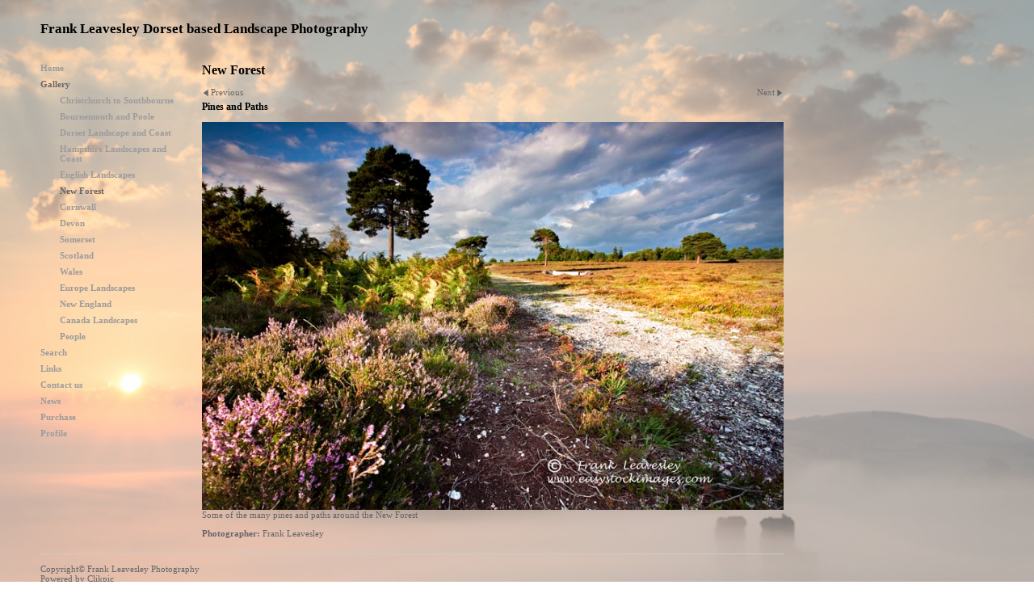

--- FILE ---
content_type: text/css
request_url: https://www.easystockimages.com/style.css?c=475
body_size: 13087
content:
@font-face{font-family:'Impact';src:url('/_common/_fonts/impact/impact.eot');src:url('/_common/_fonts/impact/impact.eot?#iefix') format('embedded-opentype'),url('/_common/_fonts/impact/impact.woff') format('woff'),url('/_common/_fonts/impact/impact.ttf') format('truetype');font-weight:normal;font-style:normal}html,body,div,span,applet,object,iframe,h1,h2,h3,h4,h5,h6,p,blockquote,pre,a,abbr,acronym,address,big,cite,code,del,dfn,em,img,ins,kbd,q,s,samp,small,strike,strong,sub,sup,tt,var,b,u,i,center,input,textarea,button,select,dl,dt,dd,ol,ul,li,fieldset,form,label,legend,table,caption,tbody,tfoot,thead,tr,th,td,article,aside,canvas,details,embed,figure,figcaption,footer,header,hgroup,menu,nav,output,ruby,section,summary,time,mark,audio,video{margin:0;padding:0;border:0;font-size:100%;font:inherit}html{box-sizing:border-box;height:100%;position:relative}body{min-height:100%;-webkit-font-smoothing:antialiased}*,*:before,*:after{box-sizing:inherit}p{margin-bottom:1em}h1,h2,h3,h4,h5,h6{font-weight:bold}h1{font-size:1.8em;margin-bottom:.625em}h2{font-size:1.6em;margin-bottom:.625em}h3{font-size:1.4em;margin-bottom:.714em}h4{font-size:1.2em}h4{font-size:1.1em}b,strong{font-weight:bold}i,em{font-style:italic}img{display:block}.contentsection:after,.container:after,.clearfix:after{content:" ";display:block;height:0;clear:both;visibility:hidden;overflow:hidden}img{display:block}div.clearing{clear:both;display:block;margin:0;padding:0;height:0;line-height:1px;font-size:1px}.clear{clear:both}.print{display:none}table{border-spacing:0;border-collapse:collapse}th,td{vertical-align:top}th{font-weight:bold}ol,ul{margin:1em 0;padding-left:2em;text-indent:0}ul{list-style:disc}ul ul{list-style:circle}ol{list-style:decimal}ol ol{list-style:lower-alpha}#body.col-SM #xcol,#body.col-M #xcol,#body.col-MX #subcol,#body.col-M #subcol,#body.col-XM #subcol,#body.col-MS #xcol,#body.col-B #contentOuter,#body.col-B #content{display:none}#body.col-MX .xcol_wrap,#body.col-SMX .xcol_wrap{position:relative;align-items:stretch;display:flex;flex-direction:row}#body.col-XM .xcol_wrap,#body.col-SXM .xcol_wrap{position:relative;align-items:stretch;display:flex;flex-direction:row-reverse}#body.col-SM .subcol_wrap,#body.col-SMX .subcol_wrap,#body.col-SXM .subcol_wrap{position:relative;align-items:stretch;display:flex;flex-direction:row}#body.col-MS .subcol_wrap{position:relative;align-items:stretch;display:flex;flex-direction:row-reverse}#body.col-SMX #wrap,#body.col-SM #wrap,#body.col-XM #maincol,#body.col-SXM #maincol{margin-left:auto}#body.col-MS #wrap,#body.col-MSX #wrap,#body.col-SMX #maincol,#body.col-MX #maincol{margin-right:auto}#body #subcol{flex:0 0 180px}#body.col-SM #wrap,#body.col-SXM #wrap,#body.col-SMX #wrap,#body.col-MS #wrap,#body.col-XSM #wrap{flex-grow:0;flex-shrink:0;flex-basis:calc(100% - 180px - 20px);width:calc(100% - 180px - 20px)}#body #xcol,#body.col-MX #maincol,#body.col-SMX #maincol,#body.col-SXM #maincol,#body.col-XM #maincol{width:auto}#body.type_cart #subcol{flex:0 0 180px}#body.type_cart.col-SM #wrap,#body.type_cart.col-SXM #wrap,#body.type_cart.col-SMX #wrap,#body.type_cart.col-MS #wrap,#body.type_cart.col-XSM #wrap{flex-grow:0;flex-shrink:0;flex-basis:calc(100% - 180px - 20px);width:calc(100% - 180px - 20px)}#body.type_cart #xcol,#body.type_cart.col-MX #maincol,#body.type_cart.col-SMX #maincol,#body.type_cart.col-SXM #maincol,#body.type_cart.col-XM #maincol{width:auto}#body.type_articles #subcol{flex:0 0 180px}#body.type_articles.col-SM #wrap,#body.type_articles.col-SXM #wrap,#body.type_articles.col-SMX #wrap,#body.type_articles.col-MS #wrap,#body.type_articles.col-XSM #wrap{flex-grow:0;flex-shrink:0;flex-basis:calc(100% - 180px - 20px);width:calc(100% - 180px - 20px)}#body.type_articles #xcol{flex:0 0 128px}#body.type_articles.col-MX #maincol,#body.type_articles.col-SMX #maincol{flex-grow:0;flex-shrink:0;flex-basis:calc(100% - 128px - 20px);width:calc(100% - 128px - 20px)}#body.type_articles.col-SXM #maincol,#body.type_articles.col-XM #maincol{flex-grow:0;flex-shrink:0;flex-basis:calc(100% - 128px - 20px);width:calc(100% - 128px - 20px)}#body.type_info #subcol{flex:0 0 180px}#body.type_info.col-SM #wrap,#body.type_info.col-SXM #wrap,#body.type_info.col-SMX #wrap,#body.type_info.col-MS #wrap,#body.type_info.col-XSM #wrap{flex-grow:0;flex-shrink:0;flex-basis:calc(100% - 180px - 20px);width:calc(100% - 180px - 20px)}#body.type_info #xcol{flex:0 0 128px}#body.type_info.col-MX #maincol,#body.type_info.col-SMX #maincol{flex-grow:0;flex-shrink:0;flex-basis:calc(100% - 128px - 20px);width:calc(100% - 128px - 20px)}#body.type_info.col-SXM #maincol,#body.type_info.col-XM #maincol{flex-grow:0;flex-shrink:0;flex-basis:calc(100% - 128px - 20px);width:calc(100% - 128px - 20px)}@media screen and (max-width:980px){#body.col-MX .xcol_wrap,#body.col-SMX .xcol_wrap{position:relative;align-items:stretch;display:block;flex-direction:row}#body.col-XM .xcol_wrap,#body.col-SXM .xcol_wrap{position:relative;align-items:stretch;display:block;flex-direction:row-reverse}#body.col-SM .subcol_wrap,#body.col-SMX .subcol_wrap,#body.col-SXM .subcol_wrap{position:relative;align-items:stretch;display:flex;flex-direction:row}#body.col-MS .subcol_wrap{position:relative;align-items:stretch;display:flex;flex-direction:row-reverse}#body.col-SMX #wrap,#body.col-SM #wrap,#body.col-XM #maincol,#body.col-SXM #maincol{margin-left:auto}#body.col-MS #wrap,#body.col-MSX #wrap,#body.col-SMX #maincol,#body.col-MX #maincol{margin-right:auto}#body #subcol{flex:0 0 180px}#body.col-SM #wrap,#body.col-SXM #wrap,#body.col-SMX #wrap,#body.col-MS #wrap,#body.col-XSM #wrap{flex-grow:0;flex-shrink:0;flex-basis:calc(100% - 180px - 20px);width:calc(100% - 180px - 20px)}#body #xcol,#body.col-MX #maincol,#body.col-SMX #maincol,#body.col-SXM #maincol,#body.col-XM #maincol{width:auto}#body.type_cart #subcol{flex:0 0 180px}#body.type_cart.col-SM #wrap,#body.type_cart.col-SXM #wrap,#body.type_cart.col-SMX #wrap,#body.type_cart.col-MS #wrap,#body.type_cart.col-XSM #wrap{flex-grow:0;flex-shrink:0;flex-basis:calc(100% - 180px - 20px);width:calc(100% - 180px - 20px)}#body.type_cart #xcol,#body.type_cart.col-MX #maincol,#body.type_cart.col-SMX #maincol,#body.type_cart.col-SXM #maincol,#body.type_cart.col-XM #maincol{width:auto}#body.type_articles #subcol{flex:0 0 180px}#body.type_articles.col-SM #wrap,#body.type_articles.col-SXM #wrap,#body.type_articles.col-SMX #wrap,#body.type_articles.col-MS #wrap,#body.type_articles.col-XSM #wrap{flex-grow:0;flex-shrink:0;flex-basis:calc(100% - 180px - 20px);width:calc(100% - 180px - 20px)}#body.type_articles #xcol,#body.type_articles.col-MX #maincol,#body.type_articles.col-SMX #maincol,#body.type_articles.col-SXM #maincol,#body.type_articles.col-XM #maincol{width:auto}#body.type_info #subcol{flex:0 0 180px}#body.type_info.col-SM #wrap,#body.type_info.col-SXM #wrap,#body.type_info.col-SMX #wrap,#body.type_info.col-MS #wrap,#body.type_info.col-XSM #wrap{flex-grow:0;flex-shrink:0;flex-basis:calc(100% - 180px - 20px);width:calc(100% - 180px - 20px)}#body.type_info #xcol,#body.type_info.col-MX #maincol,#body.type_info.col-SMX #maincol,#body.type_info.col-SXM #maincol,#body.type_info.col-XM #maincol{width:auto}}@media screen and (max-width:600px){#body.col-MX .xcol_wrap,#body.col-SMX .xcol_wrap{position:relative;align-items:stretch;display:block;flex-direction:row}#body.col-XM .xcol_wrap,#body.col-SXM .xcol_wrap{position:relative;align-items:stretch;display:block;flex-direction:row-reverse}#body.col-SM .subcol_wrap,#body.col-SMX .subcol_wrap,#body.col-SXM .subcol_wrap{position:relative;align-items:stretch;display:block;flex-direction:row}#body.col-MS .subcol_wrap{position:relative;align-items:stretch;display:block;flex-direction:row-reverse}#body.col-SMX #wrap,#body.col-SM #wrap,#body.col-XM #maincol,#body.col-SXM #maincol{margin-left:auto}#body.col-MS #wrap,#body.col-MSX #wrap,#body.col-SMX #maincol,#body.col-MX #maincol{margin-right:auto}#body #subcol,#body.col-SM #wrap,#body.col-SXM #wrap,#body.col-SMX #wrap,#body.col-MS #wrap,#body.col-XSM #wrap{width:auto}#body #xcol,#body.col-MX #maincol,#body.col-SMX #maincol,#body.col-SXM #maincol,#body.col-XM #maincol{width:auto}#body.type_cart #subcol,#body.type_cart.col-SM #wrap,#body.type_cart.col-SXM #wrap,#body.type_cart.col-SMX #wrap,#body.type_cart.col-MS #wrap,#body.type_cart.col-XSM #wrap{width:auto}#body.type_cart #xcol,#body.type_cart.col-MX #maincol,#body.type_cart.col-SMX #maincol,#body.type_cart.col-SXM #maincol,#body.type_cart.col-XM #maincol{width:auto}#body.type_articles #subcol,#body.type_articles.col-SM #wrap,#body.type_articles.col-SXM #wrap,#body.type_articles.col-SMX #wrap,#body.type_articles.col-MS #wrap,#body.type_articles.col-XSM #wrap{width:auto}#body.type_articles #xcol,#body.type_articles.col-MX #maincol,#body.type_articles.col-SMX #maincol,#body.type_articles.col-SXM #maincol,#body.type_articles.col-XM #maincol{width:auto}#body.type_info #subcol,#body.type_info.col-SM #wrap,#body.type_info.col-SXM #wrap,#body.type_info.col-SMX #wrap,#body.type_info.col-MS #wrap,#body.type_info.col-XSM #wrap{width:auto}#body.type_info #xcol,#body.type_info.col-MX #maincol,#body.type_info.col-SMX #maincol,#body.type_info.col-SXM #maincol,#body.type_info.col-XM #maincol{width:auto}}.container:not(.contentsection-container):not(.contentsection-popup_container){position:relative;display:flex;flex-direction:column}.container:not(.contentsection-container):not(.contentsection-popup_container)>.container:not(.contentsection-container):not(.contentsection-popup_container){flex-grow:0;width:100%}@media screen and (max-width:600px){.container:not(.contentsection-container):not(.contentsection-popup_container){display:block}.container:not(.contentsection-container):not(.contentsection-popup_container)>.container:not(.contentsection-container):not(.contentsection-popup_container){width:auto}}.height-max{flex-grow:1 !important}#maincol_left,#maincol_right{position:relative}.contentsection .contentInnerCollapsible{display:none}.contentsection{zoom:1;overflow:visible}.contentsection.empty{display:none}body:before,.container:before,.contentsection-container:before{content:" ";display:block;height:1px;margin-bottom:-1px;background:0;border:0;float:none;position:static;overflow:hidden}.contentpadding:after,.contentsection-general .contentInner:after,.container:after{content:" ";display:block;height:0;border:0;clear:both;visibility:hidden;overflow:hidden}.contentSectionImage.empty{display:none}.contentsection .contenttitle{zoom:1;margin:0}.overide,.contentheader h3.contenttitle,.contentheader .contenttitle a,.item .title a,.contentsection-photogrid a{font-weight:inherit !important;font-style:inherit !important;font-family:inherit !important;font-size:inherit !important;text-decoration:inherit !important;text-align:inherit !important;text-transform:inherit !important;color:inherit !important;padding:0 !important;margin:0 !important;border:0 !important}body .inherit{font-weight:inherit;font-style:inherit;font-family:inherit;font-size:inherit;text-decoration:inherit;text-align:inherit;text-transform:inherit;color:inherit;padding:0;margin:0;border:0}.contentsection .autoimagewidth img{max-width:100%;height:auto}.contentsection>.contentpadding,.containerWrap{position:relative;zoom:1}.contentsection>.contentpadding .containerWrap{position:static}.contentsection-popup_container>.containerWrap{position:static}.contentsection-popup_container p{margin:0}.paginationControl{width:100%;clear:both}.container,.contentsection-container,.container>.contentpadding{position:relative}.contentsection .paginationControl .pageLink a{display:inline;zoom:1}html>body .contentsection .paginationControl .pageLink a{display:inline-block;*display:inline}.contentsection-photo{font-size:inherit !important}.contentsection-photo .photo a,.contentsection-photo .photo .crop,.contentsection-flickr_gallery .photo a,.contentsection-flickr_gallery .photo .crop{display:block;overflow:hidden;line-height:0;zoom:1}.contentsection-photo .photo{line-height:0}div.contentsection .flickrCaption h1{border-width:0;background:transparent;margin:0;padding:0}div.contentsection .flickrItem div.crop img,div.contentsection .flickr_spacegallery div.crop img,div.contentsection .flickr_rotator a img{border:0}.inlineContainer.halign-center{margin-left:auto;margin-right:auto}.inlineContainer.orientation_h-right{margin-left:auto}.contentsection-button{cursor:pointer}.contentsection-button .next,.contentsection-button .previous{position:static !important;margin:0 !important;display:inline-block !important;background:none !important;text-decoration:inherit;font-style:inherit;font-weight:inherit;color:inherit}.contentsection-button a{border:none !important}input[type="submit"],input[type="button"]{-webkit-appearance:none;-moz-appearance:none;appearance:none}.contentsection-popup_container{display:none}a.link-icon{background-position:left center;background-repeat:no-repeat;padding-left:20px}a.link-icon.link-type_pdf{background-image:url("_graphics/filetypes/pdf.gif")}a.link-icon.link-type_word{background-image:url("_graphics/filetypes/doc.gif")}a.link-icon.link-type_excel{background-image:url("_graphics/filetypes/xls.gif")}a.link-icon.link-type_music{background-image:url("_graphics/filetypes/mp3.gif")}a.link-icon.link-type_rtf{background-image:url("_graphics/filetypes/rtf.gif")}a.link-icon.link-type_power_point{background-image:url("_graphics/filetypes/pps.gif")}a.link-icon.link-type_zip{background-image:url("_graphics/filetypes/zip.gif")}a.link-icon.link-type_image{background-image:url("_graphics/filetypes/jpg.gif")}a.link-icon.link-type_other{background-image:url("_graphics/filetypes/other.gif")}a.link-icon.link-type_mp3{background-image:url("_graphics/filetypes/mp3.gif")}.clik_media_embed iframe{border:0}.itemlist .item:after{content:".";display:block;height:0;clear:both;visibility:hidden}.contentsection-links .itemlist .item p.link{margin-bottom:0}.imageWrap{position:relative}.imageWrap img,.itemimageWrap img,.inlineArticle img{max-width:100%;height:auto}.captionbottom .caption,.captiontop .caption{position:absolute;bottom:0;visibility:hidden;width:100%}.captiontop .caption{bottom:initial;top:0}.captionbottom:hover .caption,.captiontop:hover .caption{visibility:visible}.noimagestyle .noimage .textWrap,.noimagelist .noimage .itemtextWrap{margin:0 !important}.noimagestyle .noimage .imageWrap,.noimagelist .noimage .itemimageWrap{display:none}.inlineImage img{max-width:100%}div.contentsection-text ul,div.contentsection-text ol,div.contentsection-general ul,div.contentsection-general ol{overflow:hidden}.ArticleImageRight{float:right;margin-right:0 !important}.ArticleImageLeft{float:left;margin-left:0 !important}.ArticleImageCenter img{margin-left:auto !important;margin-right:auto !important}@media screen and (max-width:600px){.ArticleImageRight,.ArticleImageLeft{float:none}div.inlineImage{margin-left:0;margin-right:0}}c,ce,sc,gm,gi{display:block;min-height:1px}g gi>a,g gi c h3 a{font-weight:inherit !important;font-style:inherit !important;font-family:inherit !important;font-size:inherit !important;text-decoration:inherit !important;text-align:inherit !important;text-transform:inherit !important;color:inherit !important;padding:0 !important;margin:0 !important;border:0 !important}gm,gi{vertical-align:middle;text-align:center;width:100%}gi{height:100%}gm img{max-width:100%;max-height:100%;height:auto;width:auto;margin:0 auto}.marginCollapseFix{height:1px;margin-bottom:-1px;background:0;border:0;float:none;position:static;_display:inline}table.contenttable{border-collapse:collapse;width:100%}@media screen and (min-width:600px){.fixed{position:fixed;top:0;left:0;width:100%;z-index:1000}}@media screen and (max-width:600px){.grid:not(.mobilegrid)>g,.grid:not(.mobilegrid)>page>g{display:block !important;width:auto !important;margin-left:0 !important;margin-right:0 !important}.grid:not(.mobilegrid),.grid:not(.mobilegrid)>page{display:grid !important;grid-template-columns:1fr !important}}.clikScroll .controls .button .icon{display:inline-block}.clikScroll .controls .button svg{display:block;width:100%;height:100%;fill:inherit;stroke:inherit}.clikScroll .scrollBarMiddle{width:100%}div#background{position:fixed;z-index:-99999999999999;top:0;left:0;width:100%;height:100%}.paginationControl .paginationButton{display:inline-block;vertical-align:middle}.paginationControl .paginationButton .button .icon{display:inline-block}.paginationControl .paginationButton .button svg{display:block;width:100%;height:100%;fill:inherit;stroke:inherit}.scheme-carousels div[data-cycle-fx="scrollVert"]~.carouselButtons .button span.icon{transform:rotate(90deg)}@-webkit-keyframes spinner{to{transform:rotate(360deg)}}@-moz-keyframes spinner{to{transform:rotate(360deg)}}@-o-keyframes spinner{to{transform:rotate(360deg)}}@keyframes spinner{to{transform:rotate(360deg)}}.loading{position:relative}.loading:before{content:'';box-sizing:border-box;position:absolute;top:50%;left:50%;width:20px;height:20px;margin-top:-10px;margin-left:-10px;border-radius:50%;border-width:2px;border-style:solid;-webkit-animation:spinner .6s linear infinite;-moz-animation:spinner .6s linear infinite;-o-animation:spinner .6s linear infinite;animation:spinner .6s linear infinite}.contentsection-links a.articleLink{-ms-overflow-wrap:break-word;-webkit-overflow-wrap:break-word;overflow-wrap:break-word}.contentsection-container .carouselButtons,.contentsection-inline_container .carouselButtons{cursor:pointer;z-index:999999999}.contentsection-container .carouselButtons .button .icon,.contentsection-inline_container .carouselButtons .button .icon{display:inline-block}.contentsection-container .carouselButtons .button svg,.contentsection-inline_container .carouselButtons .button svg{display:block;width:100%;height:100%;fill:inherit;stroke:inherit}.contentsection-container .cycle-pager,.contentsection-inline_container .cycle-pager{overflow:hidden;z-index:999999998}.contentsection-container .cycle-pager span,.contentsection-inline_container .cycle-pager span{display:inline-block;cursor:pointer}.contentsection-container.cycle-slideshow>div.contentsection,.contentsection-inline_container.cycle-slideshow>div.contentsection,.contentsection-container>.cycle-slideshow>page,.contentsection-inline_container>.cycle-slideshow>page{display:none}.contentsection-container.cycle-slideshow>div.contentsection:first-child,.contentsection-inline_container.cycle-slideshow>div.contentsection:first-child,.contentsection-container>.cycle-slideshow>page:first-child,.contentsection-inline_container>.cycle-slideshow>page:first-child{display:block}.contentsection-popup_container>.containerWrap{position:static}.contentsection-popup_container p{margin:0}.contentsection-popup_container{display:none}.contentsection-popup_container{position:absolute;-webkit-transform:translateX(-50%) translateY(0);-moz-transform:translateX(-50%) translateY(0);-ms-transform:translateX(-50%) translateY(0);-o-transform:translateX(-50%) translateY(0);transform:translateX(-50%) translateY(0);left:50%;right:auto;top:0;bottom:auto;max-width:98%;padding:20px;margin:20px 0 0 0;background-color:#fff}.contentsection-popup_container .overlay_popup{background-color:#000;background-color:rgba(0,0,0,0.8);*background-color:transparent;filter:progid:DXImageTransform.Microsoft.gradient(startColorstr=#cc000000,endColorstr=#cc000000);zoom:1}.js_lb_overlay{background-color:#000;background-color:rgba(0,0,0,0.8);*background-color:transparent;filter:progid:DXImageTransform.Microsoft.gradient(startColorstr=#cc000000,endColorstr=#cc000000);zoom:1}.contentsection-button,.contentsection-minicart{display:inline-block;position:relative}.contentsection-button .button a,.contentsection-button .button span.caption,.contentsection-minicart .button a,.contentsection-minicart .button span.caption{text-decoration:inherit;font-style:inherit;font-size:inherit;font-weight:inherit;color:inherit;stroke:inherit;fill:inherit}.contentsection-button .icon,.contentsection-minicart .icon{font-family:'FontAwesome'}.contentsection-button .button.top,.contentsection-button .button.bottom,.contentsection-minicart .button.top,.contentsection-minicart .button.bottom{text-align:center}.contentsection-button .button span,.contentsection-minicart .button span{float:left}.contentsection-button .button.right span,.contentsection-minicart .button.right span{float:right}.contentsection-button .button .icon,.contentsection-minicart .button .icon{width:1em;height:1em;padding:.2em}.contentsection-button .button svg,.contentsection-minicart .button svg{display:block;width:100%;height:100%;fill:inherit;stroke:inherit;overflow:visible}.contentsection-minicart span.caption span{float:none}.contentsection-button{line-height:1em;color:#fff;fill:#fff;stroke:#fff;padding:2px}.contentsection-button:hover{color:#9c9c9c;fill:#9c9c9c;stroke:#9c9c9c}.contentsection-button{line-height:1em;color:#fff;fill:#fff;stroke:#fff;padding:2px}.contentsection-button .button span.caption{display:block;float:left;transform:none;position:relative;z-index:70}.contentsection-button .button span.icon{width:1em;height:1em;padding:2px}.contentsection-button:not(.disabled):hover{color:#9c9c9c;fill:#9c9c9c;stroke:#9c9c9c}.contentsection-button.disabled{visibility:hidden}div#confirmContainer{height:16px}div#backLink{padding-bottom:6px}html>body div#confirmContainer{min-height:16px;height:auto}.payment .clearing{clear:none}div#paymentConfirm{display:inline}.contentsection-cart .hideInDesktop{display:none}.contentsection-cart td.image{max-width:10%}.contentsection-cart td svg{width:1.5em;height:1.5em;cursor:pointer}.contentsection-cart .cartInputField{width:3em}.contentsection-cart .pricelabel{text-align:right}.submitBtns{text-align:right;margin:1em 0}.contentsection-comments{margin:1em 0}.contentsection-cookie{display:none}.contentsection-cookie a.cookie-accept,.contentsection-cookie a.cookie-decline,.contentsection-cookie a.cookie-reset{display:inline-block;-o-transition:background .5s ease-in;-webkit-transition:background .25s ease-in;-moz-transition:background .25s ease-in;transition:background .25s ease-in}.contentsection-cookie a.cookie-reset{background:#f15b00}.contentsection-cookie a:hover.cookie-accept,.contentsection-cookie a:hover.cookie-decline,.contentsection-cookie a:hover.cookie-reset{-o-transition:background .5s ease-in;-webkit-transition:background .25s ease-in;-moz-transition:background .25s ease-in;transition:background .25s ease-in}.contentsection-cookie.discreet{width:auto;padding:.5em 1em;left:auto;top:auto}.contentsection-cookie.discreet a.cookie-reset{background:0;text-shadow:none;padding:0;text-decoration:underline}.contentsection-cookie.discreet a:hover.cookie-reset{text-decoration:none}@media screen and (max-width:600px){.contentsection-cookie a.cookie-accept,.contentsection-cookie a.cookie-decline,.contentsection-cookie a.cookie-reset{display:block}}.contentsection-cookie{position:fixed;-webkit-transform:none;-moz-transform:none;-ms-transform:none;-o-transform:none;transform:none;left:0;right:auto;top:0;bottom:auto;z-index:99;width:100%;text-align:center;color:#fff;fill:#fff;stroke:#fff;padding:.5em 5%;background-color:#565656;background-color:rgba(86,86,86,0.95);*background-color:transparent;filter:progid:DXImageTransform.Microsoft.gradient(startColorstr=#f2565656,endColorstr=#f2565656);zoom:1}.contentsection-cookie .cookie-accept{text-decoration:none;color:#fff;fill:#fff;stroke:#fff;padding:.5em .75em;background-color:#7daf3b;-moz-border-radius:3px;-khtml-border-radius:3px;-webkit-border-radius:3px;border-radius:3px;-ms-filter:"progid:DXImageTransform.Microsoft.Blur(PixelRadius=1.333333333333,Enabled=false) progid:DXImageTransform.Microsoft.DropShadow(OffX=0,OffY=0,Enabled=false,Color=#000)";filter:progid:DXImageTransform.Microsoft.Blur(PixelRadius=1.333333333333,Enabled=false) progid:DXImageTransform.Microsoft.DropShadow(OffX=0,OffY=0,Enabled=false,Color=#000);box-shadow:0 0 2px rgba(0,0,0,0.35);-moz-box-shadow:0 0 2px rgba(0,0,0,0.35);-webkit-box-shadow:0 0 2px rgba(0,0,0,0.35)}.contentsection-cookie a.cookie-accept:hover{background-color:#000}.contentsection-cookie .cookie-decline{text-decoration:none;color:#fff;fill:#fff;stroke:#fff;padding:.5em .75em;margin:0 0 0 .5em;background-color:#af3b3b;-moz-border-radius:3px;-khtml-border-radius:3px;-webkit-border-radius:3px;border-radius:3px;-ms-filter:"progid:DXImageTransform.Microsoft.Blur(PixelRadius=1.333333333333,Enabled=false) progid:DXImageTransform.Microsoft.DropShadow(OffX=0,OffY=0,Enabled=false,Color=#000)";filter:progid:DXImageTransform.Microsoft.Blur(PixelRadius=1.333333333333,Enabled=false) progid:DXImageTransform.Microsoft.DropShadow(OffX=0,OffY=0,Enabled=false,Color=#000);box-shadow:0 0 2px rgba(0,0,0,0.35);-moz-box-shadow:0 0 2px rgba(0,0,0,0.35);-webkit-box-shadow:0 0 2px rgba(0,0,0,0.35)}.contentsection-cookie a.cookie-accept:hover{background-color:#000}.contentsection-cookie a.cookie-decline:hover{background-color:#000}.contentsection-flickr_gallery.hasClikEnlarge{cursor:pointer}.contentsection-flickr_gallery.hfit img{width:100%}.contentsection-flickr_gallery.vfit img{height:100%}.contentsection-flickr_gallery.clikAlign-flexi img{max-width:100%;height:auto;margin-left:auto;margin-right:auto}.contentsection-flickr_gallery.clikAlign-flexi.clikAlign-flexicollapse,.contentsection-flickr_gallery.clikAlign-flexi.clikAlign-flexicollapse *{display:inline-block}.contentsection-flickr_gallery .slideshowButtons{cursor:pointer;z-index:99}.contentsection-flickr_gallery .slideshowPanel{z-index:99}.contentsection-flickr_gallery .slideshowButtons .button .icon{display:inline-block}.contentsection-flickr_gallery .slideshowButtons .button svg{display:block;width:100%;height:100%;fill:inherit;stroke:inherit}.clikEnlarge.fitImg{left:0 !important;right:0 !important;transform:none !important}.clikEnlarge.fitImg>img{max-width:100%;height:auto}.imageinfo.empty{display:none}.spacegallery{position:relative;border:0}.spacegallery div.crop{position:absolute;left:50%}.spacegallery a{position:absolute;z-index:99;display:block;top:0;left:0;width:100%;height:100%}div.survey *{box-sizing:border-box}.validateError,div.survey p.error{z-index:2}input:focus,textarea:focus,select:focus,button:focus{outline:0}body div.survey{clear:both}div.fieldInput .field{font-family:inherit;font-size:inherit}div.survey p.error{margin:0}div.survey div.field{height:1px;padding:2px 0}html>body div.survey div.field{height:auto;overflow:hidden}div.fieldInput .field{width:100%}div.survey div.fieldInput.recaptcha a{color:inherit !important;font-weight:inherit !important}div.survey div.note{margin-top:.4em}input.button,input.buttonHi{cursor:pointer}input.submit,input.submitHi{float:left;line-height:1em;text-align:center;vertical-align:middle;display:block}div.checklist.horizontal div.checklistitem{display:inline-block;vertical-align:middle;padding:2px}div.ratinglist>div{display:inline-block;vertical-align:middle;padding:2px}div.booleanField input{float:left}html>body div.checklist.vertical div.checklistitem label.checkLabel,html>body div.checklist.vertical div.checklistitem div.fieldnote,html>body div.booleanField div.fieldnote{height:auto;overflow:hidden}a.submit,a.submit:hover{text-decoration:none}input.inputField{vertical-align:top}.selectlist-list{list-style:none;margin:0;padding:0;display:inline}.selectlist-item{display:inline}.searchAdvanced{display:none}input#paymentAddButton,input#paymentViewButton,input#paymentMoreButton{margin-top:4px}select.paymentlink{height:auto;padding:0;font-size:.9em}@media screen and (max-width:600px){input#paymentAddButton,input#paymentViewButton,input#paymentMoreButton{margin-top:12px;margin-right:12px}}#recaptcha_image{height:auto !important;margin-bottom:2px}.selectlist-item{cursor:pointer}@media screen and (min-width:600px){div.survey label.fieldLabel,div.survey h3.fieldLabel{display:block;float:left}}div.ratingDescriptions span.minLabel,div.ratingDescriptions span.maxLabel{display:inline-block;width:48%}div.ratingDescriptions span.maxLabel{text-align:right}.mLabels.mobile{display:none}.ratingList input{display:none}.ratingList label{margin:0;display:inline-block}.ratingList input:checked+label{font-weight:bold}@media(min-width:600px){.ratingItem .ratingLabel{float:left;width:60%}.ratingcol2{margin-left:60%}}.contentsection-menu,.contentsection-galleries_menu{z-index:2;width:100%;text-align:left}.menuTitle{float:left}.menu{position:relative;list-style-type:none;margin:0;padding:0;border:0;height:auto;width:100%;overflow:hidden}.menu.horizontal li{zoom:1;display:inline;clear:none;display:inline-block;*display:inline;vertical-align:top}.menu.horizontal li a{display:inline-block}.horizontal li,.horizontal div.menuitem{white-space:nowrap;width:auto;float:none;zoom:1;height:auto;display:inline-block}.vertical li,.vertical div.menuitem,.vertical li a,.vertical div.menuitem a{display:block;float:none;width:auto}@media screen and (max-width:600px){.menu.mobile_vertical li,.menu.mobile_vertical li a{display:block;float:none;width:auto}}.sf-shadow ul{background:url('_graphics/colours/black/shadow.png') no-repeat bottom right;padding:0 8px 9px 0;-moz-border-radius-bottomleft:17px;-moz-border-radius-topright:17px;-webkit-border-top-right-radius:17px;-webkit-border-bottom-left-radius:17px}.sf-shadow ul.sf-shadow-off{background:transparent}div.contentsection-menu .menu .submenu,div.contentsection-submenu,div.contentsection-submenu-hidden{display:none}.menu.mainmenu.menuType-select{display:none !important}ul.menu_distribute.horizontal>li{width:10%}ul.menu_distribute.horizontal.cols1>li{width:100%}ul.menu_distribute.horizontal.cols2>li{width:50%}ul.menu_distribute.horizontal.cols3>li{width:33.33%}ul.menu_distribute.horizontal.cols3>li.first{width:33.34%}ul.menu_distribute.horizontal.cols4>li{width:25%}ul.menu_distribute.horizontal.cols5>li{width:20%}ul.menu_distribute.horizontal.cols6>li{width:16.66%}ul.menu_distribute.horizontal.cols6>li.first,ul.menu_distribute.horizontal.cols6>li.last{width:16.68%}ul.menu_distribute.horizontal.cols7>li{width:14.29%}ul.menu_distribute.horizontal.cols7>li.first,ul.menu_distribute.horizontal.cols7>li.last{width:14.27%}ul.menu_distribute.horizontal.cols8>li{width:12.5%}ul.menu_distribute.horizontal.cols9>li{width:11.11%}ul.menu_distribute.horizontal.cols9>li.first{width:11.12%}ul.menu_distribute.horizontal.cols10>li{width:10%}ul.menu_distribute.horizontal.cols11>li{width:9.09%}ul.menu_distribute.horizontal.cols11>li.first{width:9.10%}ul.menu_distribute.horizontal.cols12>li{width:8.33%}ul.menu_distribute.horizontal.cols12>li.first,ul.menu_distribute.horizontal.cols12>li.last{width:8.35%}ul.menu_distribute.horizontal.cols13>li{width:7.69%}ul.menu_distribute.horizontal.cols13>li.first,ul.menu_distribute.horizontal.cols13>li.last{width:7.71%}ul.menu_distribute.horizontal>li>a{width:100%}ul.menu_distribute.horizontal>li>a{display:block}@media screen and (max-width:600px){ul.menu_distribute.horizontal.mobile_vertical>li{width:auto}}/*!
 * SlickNav Responsive Mobile Menu v1.0.3
 * (c) 2015 Josh Cope
 * licensed under MIT
 */ul.slicknav_nav{padding:0}.slicknav_btn{position:relative;display:block;vertical-align:middle;line-height:1.125em;cursor:pointer}.slicknav_btn .slicknav_icon-bar+.slicknav_icon-bar{margin-top:.188em}.slicknav_menu{*zoom:1;position:relative;z-index:10}.slicknav_menu .slicknav_menutxt{display:block;line-height:1.188em}.slicknav_menu .slicknav_no-text{margin:0}.slicknav_btn .slicknav_icon-bar{display:block;width:1.125em;height:.125em;-webkit-border-radius:1px;-moz-border-radius:1px;border-radius:1px;-webkit-box-shadow:0 1px 0 rgba(0,0,0,0.25);-moz-box-shadow:0 1px 0 rgba(0,0,0,0.25);box-shadow:0 1px 0 rgba(0,0,0,0.25)}.slicknav_menu:before{content:" ";display:table}.slicknav_menu:after{content:" ";display:table;clear:both}.slicknav_nav{clear:both}.slicknav_nav ul{display:block}.slicknav_nav li{display:block}.slicknav_nav .slicknav_item{cursor:pointer}.slicknav_nav .slicknav_item a{display:inline}.slicknav_nav .slicknav_row{display:block}.slicknav_nav a{display:block}.slicknav_nav a,.slicknav_nav a:hover,.slicknav_nav a:active{font-weight:inherit;font-style:inherit;font-family:inherit;font-size:inherit;text-decoration:inherit;text-align:inherit;text-transform:inherit;color:inherit}.slicknav_nav .slicknav_parent-link a{display:inline}.slicknav_brand{float:left}.slicknav_btn .slicknav_icon,.slicknav_menu .slicknav_arrow{width:1em;height:1em;display:inline-block}.slicknav_btn .slicknav_icon>svg,.slicknav_menu .slicknav_arrow>svg{width:100%;height:100%;fill:inherit;stroke:inherit}.slicknav_menu{box-sizing:border-box}.slicknav_menu *{box-sizing:border-box}.slicknav_btn{text-decoration:none;-webkit-border-radius:4px;-moz-border-radius:4px;border-radius:4px}.slicknav_nav{list-style:none;overflow:hidden}.slicknav_nav ul{list-style:none;overflow:hidden}.slicknav_nav .slicknav_txtnode{margin-left:15px}.slicknav_nav .slicknav_item a{padding:0;margin:0}.slicknav_nav .slicknav_parent-link a{padding:0;margin:0}.slicknav_btn .slicknav_menutxt,.slicknav_btn .slicknav_icon{display:inline-block;vertical-align:middle}.contentsection-menu{font-weight:700}.contentsection-menu .contentheader{padding:4px}.contentsection-menu .item{text-decoration:none;padding:4px}.contentsection-menu .item:not(.nolink):hover{text-decoration:none}.contentsection-menu,.contentsection-submenu{text-align:left !important;font-weight:700}.contentsection-menu .menu li.menuTitle,.contentsection-menu .menu a,.contentsection-submenu .menu a{text-decoration:none;padding:4px}.contentsection-menu .menu a:hover,.contentsection-submenu .menu a:hover,.contentsection-menu .menu li:first-of-type a:hover,.contentsection-submenu .menu li:first-of-type a:hover,.contentsection-menu .menu li:last-of-type a:hover,.contentsection-submenu .menu li:last-of-type a:hover,.contentsection-menu .menu li.hilight a,.contentsection-submenu .menu li.hilight a,.contentsection-menu .menu li.current.hilight a,.contentsection-submenu .menu li.current.hilight a,.contentsection-menu .menu li.current a:hover,.contentsection-submenu .menu li.current a:hover{text-decoration:none}.contentsection-menu .menu li.menuTitle{padding:4px}.contentsection-submenu{text-align:left !important;position:absolute;left:auto;right:auto;z-index:80}.contentsection-menu .slicknav_menu,.contentsection-menu .slicknav_btn{display:none}.contentsection-menu.useSlickNav>.menu{display:block}.contentsection-menu .slicknav_menu{text-align:left !important}.contentsection-menu .slicknav_icon{width:2em;height:2em}.contentsection-menu .slicknav_btn{padding:4px;margin:0;-moz-border-radius:4px;-khtml-border-radius:4px;-webkit-border-radius:4px;border-radius:4px}.contentsection-menu .slicknav_btn,.contentsection-menu .slicknav_btn{text-align:left}.contentsection-menu .slicknav_btn .slicknav_icon{margin-right:.438em}.contentsection-menu .slicknav_nav{padding:0;margin:2.2em 0 0 0}.contentsection-menu .slicknav_nav ul{padding:0 0 0 20px;margin:0}.contentsection-menu .slicknav_nav .slicknav_row{font-size:160%;text-decoration:none;padding:14px 10px;margin:0}.contentsection-minicart .caption{padding:.3em}.contentsection-minicart .button span.caption{padding:.3em}.contentsection-minicart .button span.icon{width:3em;height:3em}.contentsection-minicart .button .caption .row{display:block}.contentsection-photo.hasClikEnlarge{cursor:pointer}.contentsection-photo.hfit img{width:100%}.contentsection-photo.vfit img{height:100%}.contentsection-photo.clikAlign-flexi img{max-width:100%;height:auto;margin-left:auto;margin-right:auto}.contentsection-photo.clikAlign-flexi.clikAlign-flexicollapse,.contentsection-photo.clikAlign-flexi.clikAlign-flexicollapse *{display:inline-block}.contentsection-photo .slideshowButtons{cursor:pointer;z-index:99}.contentsection-photo .slideshowPanel{z-index:99}.contentsection-photo .slideshowButtons .button .icon{display:inline-block}.contentsection-photo .slideshowButtons .button svg{display:block;width:100%;height:100%;fill:inherit;stroke:inherit}.clikEnlarge.fitImg{left:0 !important;right:0 !important;transform:none !important}.clikEnlarge.fitImg>img{max-width:100%;height:auto}.imageinfo.empty{display:none}.spacegallery{position:relative;border:0}.spacegallery div.crop{position:absolute;left:50%}.spacegallery a{position:absolute;z-index:99;display:block;top:0;left:0;width:100%;height:100%}.spacegallery{position:relative;border:0}.spacegallery div.crop{position:absolute;left:50%;overflow:hidden}.spacegallery a{position:absolute;z-index:98;display:block;top:0;left:0;width:100%;height:100%;background-image:url(_graphics/s.gif)}.cs-spacegallery .imageDetailsContainer,.cs-spacegallery .imageTitleContainer{text-align:center;position:absolute;width:100%;left:0;display:none;margin:0;z-index:99}.cs-spacegallery .imageTitleContainer{top:0;vertical-align:middle;padding:4px 0}.cs-spacegallery .imageDetailsContainer{bottom:0;vertical-align:middle}.contentsection-photogrid h3,.contentsection-products_grid h3{font-size:inherit;font-weight:inherit;margin:0;padding:0}.contentsection-photogrid{position:relative}.contentsection-photogrid gm{overflow:hidden}.grid g>gi,.grid gm{position:relative}.grid g ci{display:block}.grid>page{width:100%}.grid g gm>a{display:block;height:100%}.grid.caption-top:not(.fit):not(.scale):not(.contain):not(.crop):not(.cover) g gm>a,.grid.caption-bottom:not(.fit):not(.scale):not(.contain):not(.crop):not(.cover) g gm>a,.grid.caption-center:not(.fit):not(.scale):not(.contain):not(.crop):not(.cover) g gm>a{display:inline-block;height:100%;width:auto;max-width:100%;position:relative}.grid.caption-top:not(.fit):not(.scale):not(.contain):not(.crop):not(.cover) c,.grid.caption-bottom:not(.fit):not(.scale):not(.contain):not(.crop):not(.cover) c,.grid.caption-center:not(.fit):not(.scale):not(.contain):not(.crop):not(.cover) c{line-height:initial}.grid.caption-top:not(.fit):not(.scale):not(.contain):not(.crop):not(.cover) g gm,.grid.caption-bottom:not(.fit):not(.scale):not(.contain):not(.crop):not(.cover) g gm,.grid.caption-center:not(.fit):not(.scale):not(.contain):not(.crop):not(.cover) g gm{line-height:0;display:inline-block;width:auto;max-width:100%;height:auto;max-height:100%;position:relative}.grid.caption-center c{cursor:pointer}gm thumb{display:block;height:100%;width:100%;background-repeat:no-repeat}.grid.scale gm thumb,.grid.contain gm thumb{-webkit-background-size:contain;-moz-background-size:contain;-o-background-size:contain;background-size:contain}.grid.fit gm thumb,.grid.cover gm thumb{-webkit-background-size:cover;-moz-background-size:cover;-o-background-size:cover;background-size:cover}.grid.crop gm thumb{-webkit-background-size:initial;-moz-background-size:initial;-o-background-size:initial;background-size:initial}.contentsection-photogrid .grid.crop g gm>a,.contentsection-photogrid .grid.fit g gm>a{overflow:hidden}.contentsection-photogrid .carouselButtons,.contentsection-products_grid .carouselButtons{cursor:pointer}.contentsection-photogrid .carouselButtons .button .icon,.contentsection-products_grid .carouselButtons .button .icon{display:inline-block}.contentsection-photogrid .carouselButtons .button svg,.contentsection-products_grid .carouselButtons .button svg{display:block;width:100%;height:100%;fill:inherit;stroke:inherit;overflow:visible}.contentsection-photogrid .cycle-pager,.contentsection-products_grid .cycle-pager{overflow:hidden}.contentsection-photogrid .cycle-pager span,.contentsection-products_grid .cycle-pager span{display:inline-block;cursor:pointer}.contentsection-photogrid .cycle-slideshow.grid[cols="0"][data-cycle-fx="clikcarousel"]>g,.contentsection-photogrid .cycle-slideshow.grid[cols="2"][data-cycle-fx="clikcarousel"]>g,.contentsection-photogrid .cycle-slideshow.grid[cols="3"][data-cycle-fx="clikcarousel"]>g,.contentsection-photogrid .cycle-slideshow.grid[cols="4"][data-cycle-fx="clikcarousel"]>g,.contentsection-photogrid .cycle-slideshow.grid[cols="5"][data-cycle-fx="clikcarousel"]>g,.contentsection-photogrid .cycle-slideshow.grid[cols="6"][data-cycle-fx="clikcarousel"]>g,.contentsection-photogrid .cycle-slideshow.grid[cols="7"][data-cycle-fx="clikcarousel"]>g,.contentsection-photogrid .cycle-slideshow.grid[cols="8"][data-cycle-fx="clikcarousel"]>g,.contentsection-photogrid .cycle-slideshow.grid[cols="9"][data-cycle-fx="clikcarousel"]>g,.contentsection-photogrid .cycle-slideshow.grid[cols="9"][data-cycle-fx="clikcarousel"]>g,.contentsection-photogrid .cycle-slideshow.grid[cols="10"][data-cycle-fx="clikcarousel"]>g,.contentsection-photogrid .cycle-slideshow.grid[cols="11"][data-cycle-fx="clikcarousel"]>g,.contentsection-photogrid .cycle-slideshow.grid[cols="12"][data-cycle-fx="clikcarousel"]>g,.contentsection-photogrid .cycle-slideshow.grid[cols="13"][data-cycle-fx="clikcarousel"]>g,.contentsection-photogrid .cycle-slideshow.grid[cols="14"][data-cycle-fx="clikcarousel"]>g,.contentsection-photogrid .cycle-slideshow.grid[cols="15"][data-cycle-fx="clikcarousel"]>g,.contentsection-photogrid .cycle-slideshow.grid[cols="16"][data-cycle-fx="clikcarousel"]>g,.contentsection-photogrid .cycle-slideshow.grid[cols="17"][data-cycle-fx="clikcarousel"]>g,.contentsection-photogrid .cycle-slideshow.grid[cols="18"][data-cycle-fx="clikcarousel"]>g,.contentsection-photogrid .cycle-slideshow.grid[cols="18"][data-cycle-fx="clikcarousel"]>g,.contentsection-photogrid .cycle-slideshow.grid[cols="20"][data-cycle-fx="clikcarousel"]>g{visibility:hidden}.contentsection-photogrid .cycle-slideshow.grid[cols="1"][data-cycle-fx="clikcarousel"]>g:first-child,.contentsection-photogrid .cycle-slideshow.grid[cols="2"][data-cycle-fx="clikcarousel"]>g:nth-child(-n+2),.contentsection-photogrid .cycle-slideshow.grid[cols="3"][data-cycle-fx="clikcarousel"]>g:nth-child(-n+3),.contentsection-photogrid .cycle-slideshow.grid[cols="4"][data-cycle-fx="clikcarousel"]>g:nth-child(-n+4),.contentsection-photogrid .cycle-slideshow.grid[cols="5"][data-cycle-fx="clikcarousel"]>g:nth-child(-n+5),.contentsection-photogrid .cycle-slideshow.grid[cols="6"][data-cycle-fx="clikcarousel"]>g:nth-child(-n+6),.contentsection-photogrid .cycle-slideshow.grid[cols="7"][data-cycle-fx="clikcarousel"]>g:nth-child(-n+7),.contentsection-photogrid .cycle-slideshow.grid[cols="8"][data-cycle-fx="clikcarousel"]>g:nth-child(-n+8),.contentsection-photogrid .cycle-slideshow.grid[cols="9"][data-cycle-fx="clikcarousel"]>g:nth-child(-n+9),.contentsection-photogrid .cycle-slideshow.grid[cols="9"][data-cycle-fx="clikcarousel"]>g:nth-child(-n+9),.contentsection-photogrid .cycle-slideshow.grid[cols="10"][data-cycle-fx="clikcarousel"]>g:nth-child(-n+10),.contentsection-photogrid .cycle-slideshow.grid[cols="11"][data-cycle-fx="clikcarousel"]>g:nth-child(-n+10),.contentsection-photogrid .cycle-slideshow.grid[cols="12"][data-cycle-fx="clikcarousel"]>g:nth-child(-n+12),.contentsection-photogrid .cycle-slideshow.grid[cols="13"][data-cycle-fx="clikcarousel"]>g:nth-child(-n+13),.contentsection-photogrid .cycle-slideshow.grid[cols="14"][data-cycle-fx="clikcarousel"]>g:nth-child(-n+14),.contentsection-photogrid .cycle-slideshow.grid[cols="15"][data-cycle-fx="clikcarousel"]>g:nth-child(-n+15),.contentsection-photogrid .cycle-slideshow.grid[cols="16"][data-cycle-fx="clikcarousel"]>g:nth-child(-n+16),.contentsection-photogrid .cycle-slideshow.grid[cols="17"][data-cycle-fx="clikcarousel"]>g:nth-child(-n+17),.contentsection-photogrid .cycle-slideshow.grid[cols="18"][data-cycle-fx="clikcarousel"]>g:nth-child(-n+18),.contentsection-photogrid .cycle-slideshow.grid[cols="18"][data-cycle-fx="clikcarousel"]>g:nth-child(-n+18),.contentsection-photogrid .cycle-slideshow.grid[cols="20"][data-cycle-fx="clikcarousel"]>g:nth-child(-n+20){visibility:visible}@supports(display:grid){.contentsection-photogrid .cycle-slideshow.grid[cols="1"][data-cycle-fx="clikcarousel"]>g:first-child,.contentsection-photogrid .cycle-slideshow.grid[cols="2"][data-cycle-fx="clikcarousel"]>g:nth-child(-n+2),.contentsection-photogrid .cycle-slideshow.grid[cols="3"][data-cycle-fx="clikcarousel"]>g:nth-child(-n+3),.contentsection-photogrid .cycle-slideshow.grid[cols="4"][data-cycle-fx="clikcarousel"]>g:nth-child(-n+4),.contentsection-photogrid .cycle-slideshow.grid[cols="5"][data-cycle-fx="clikcarousel"]>g:nth-child(-n+5),.contentsection-photogrid .cycle-slideshow.grid[cols="6"][data-cycle-fx="clikcarousel"]>g:nth-child(-n+6),.contentsection-photogrid .cycle-slideshow.grid[cols="7"][data-cycle-fx="clikcarousel"]>g:nth-child(-n+7),.contentsection-photogrid .cycle-slideshow.grid[cols="8"][data-cycle-fx="clikcarousel"]>g:nth-child(-n+8),.contentsection-photogrid .cycle-slideshow.grid[cols="9"][data-cycle-fx="clikcarousel"]>g:nth-child(-n+9),.contentsection-photogrid .cycle-slideshow.grid[cols="9"][data-cycle-fx="clikcarousel"]>g:nth-child(-n+9),.contentsection-photogrid .cycle-slideshow.grid[cols="10"][data-cycle-fx="clikcarousel"]>g:nth-child(-n+10),.contentsection-photogrid .cycle-slideshow.grid[cols="11"][data-cycle-fx="clikcarousel"]>g:nth-child(-n+10),.contentsection-photogrid .cycle-slideshow.grid[cols="12"][data-cycle-fx="clikcarousel"]>g:nth-child(-n+12),.contentsection-photogrid .cycle-slideshow.grid[cols="13"][data-cycle-fx="clikcarousel"]>g:nth-child(-n+13),.contentsection-photogrid .cycle-slideshow.grid[cols="14"][data-cycle-fx="clikcarousel"]>g:nth-child(-n+14),.contentsection-photogrid .cycle-slideshow.grid[cols="15"][data-cycle-fx="clikcarousel"]>g:nth-child(-n+15),.contentsection-photogrid .cycle-slideshow.grid[cols="16"][data-cycle-fx="clikcarousel"]>g:nth-child(-n+16),.contentsection-photogrid .cycle-slideshow.grid[cols="17"][data-cycle-fx="clikcarousel"]>g:nth-child(-n+17),.contentsection-photogrid .cycle-slideshow.grid[cols="18"][data-cycle-fx="clikcarousel"]>g:nth-child(-n+18),.contentsection-photogrid .cycle-slideshow.grid[cols="18"][data-cycle-fx="clikcarousel"]>g:nth-child(-n+18),.contentsection-photogrid .cycle-slideshow.grid[cols="20"][data-cycle-fx="clikcarousel"]>g:nth-child(-n+20){visibility:visible}}.contentsection-photogrid>.grid>g.empty,.contentsection-photogrid>.grid>.row>g.empty,.contentsection-photogrid>.grid>page>g.empty,.contentsection-photogrid>.grid>page>.row>g.empty,.contentsection-products_grid>.grid>g.empty,.contentsection-products_grid>.grid>.row>g.empty,.contentsection-products_grid>.grid>page>g.empty,.contentsection-products_grid>.grid>page>.row>g.empty{display:none}.contentsection-photogrid .grid>g c,.contentsection-photogrid .grid>page>g c,.contentsection-photogrid .grid>.row>g c,.contentsection-photogrid .grid>page>.row>g c{position:static}.contentsection-photogrid .grid>g c ci,.contentsection-photogrid .grid>page>g c ci,.contentsection-photogrid .grid>.row>g c ci,.contentsection-photogrid .grid>page>.row>g c ci{position:static;top:0;left:0;-webkit-transform:none;-ms-transform:none;transform:none}div.pricelist ul{list-style:none;overflow:hidden;padding-left:0}div.pricelist p{margin:0}@media screen and (min-width:600px){div.pricelist li{margin-right:;position:relative;clear:both;list-style-type:none;display:block;margin:.4em 133px .4em 0}div.pricelist li h5{overflow:hidden}div.pricelist li h5 span{display:inline;position:relative}div.pricelist li h5 span:after{white-space:nowrap;position:absolute;width:500px;top:2px;left:104%;font-family:'Source Sans Pro',sans-serif;font-weight:300;font-size:.7em;letter-spacing:2px;content:" . . . . . . . . . . . . . . . . . . . . . . . . . . . . . . . . . . . . . . . . . . . . . . . . . . . . . . . . . . . . . . . . . . . . . . . . . . . . . . . . . . . . . . . . . . . . . . . . . . . . . . . . . . . . . . . . . . . . . . . . . . . . . . . . . . . . . . . . . . . . . . . . . . . . . . . . . . . . . . . . "}div.pricelist span.price{position:absolute;top:0;right:-133px;text-align:left;width:130px;margin-top:0}}.contentsection-products_grid .grid>g c,.contentsection-products_grid .grid>page>g c,.contentsection-products_grid .grid>.row>g c,.contentsection-products_grid .grid>page>.row>g c{position:static}.contentsection-products_grid .grid>g c ci,.contentsection-products_grid .grid>page>g c ci,.contentsection-products_grid .grid>.row>g c ci,.contentsection-products_grid .grid>page>.row>g c ci{position:static;top:0;left:0;-webkit-transform:none;-ms-transform:none;transform:none}div.contentsection-search div.survey input{display:inline-block}.contentsection-search .selectlist-item{padding:0 26px 0 3px;margin:0 .5em;background-image:url(_graphics/cross-circle.png);background-position:rightpx centerpx;background-repeat:no-repeat;border-style:solid;border-width:1px}.contentsection-search div.survey{text-align:left}.contentsection-title .sectiontitle{margin:0;padding:0}.contentsection-title h1,.contentsection-title h2,.contentsection-title h3,.contentsection-title a{font-weight:inherit !important;font-style:inherit !important;font-family:inherit !important;font-size:inherit !important;text-decoration:inherit !important;text-align:inherit !important;text-transform:inherit !important;color:inherit !important;padding:0 !important;margin:0 !important;border:0 !important}.contentsection-title .empty{display:none}.contentsection-title{margin:4px 0}.scheme-title{font-weight:700;font-size:140%;color:#000;fill:#000;stroke:#000;padding:0 0 .6em 0}.scheme-listings .item .itemimageWrap{margin-bottom:8px;float:left;padding-right:8px;width:300px}.scheme-listings .item .itemtextWrap{margin-left:300px}.scheme-listings .item{padding:0;margin:0 0 6px 0}.scheme-listings .item .itemimageWrap{margin-bottom:8px;float:left;padding-right:8px;width:300px}.scheme-listings .item .itemtextWrap{margin-left:300px}.scheme-listings .item .title{margin:0}.scheme-listings .item .date{margin:0 0 4px 0}.scheme-listings .item{padding:0;margin:0 0 6px 0}.scheme-listings .item .title{margin:0}.scheme-listings .item .date{margin:0 0 4px 0}.scheme-links .item .item_link a{display:block}.scheme-links .item .item_link{display:block}.scheme-photogrids .contentInner{padding:0;margin:0}.scheme-photogrids>.grid:not(.hasCyle)>*,.scheme-photogrids>.grid>page>*{display:inline-block;margin:5px;width:calc((100% - 31px) / 3)}@supports(display:grid){.scheme-photogrids>.grid:not(.hasCyle)>*:nth-of-type(n),.scheme-photogrids>.grid>page>*:nth-of-type(n){display:block;width:auto;margin:0}.scheme-photogrids>.grid:not(.hasCyle),.scheme-photogrids>.grid>page{display:grid;grid-gap:10px;gap:10px;grid-template-columns:repeat(3,1fr)}}.scheme-photogrids .grid>g c,.scheme-photogrids .grid>page>g c,.scheme-photogrids .grid>.row>g c,.scheme-photogrids .grid>page>.row>g c{position:static}.scheme-photogrids .grid>g c ci,.scheme-photogrids .grid>page>g c ci,.scheme-photogrids .grid>.row>g c ci,.scheme-photogrids .grid>page>.row>g c ci{position:static;top:0;left:0;-webkit-transform:none;-ms-transform:none;transform:none}.scheme-photogrids .grid>g gm,.scheme-photogrids .grid>page>g gm,.scheme-photogrids .grid>.row>g gm,.scheme-photogrids .grid>page>.row>g gm{padding:0}.scheme-photogrids .grid>g c,.scheme-photogrids .grid>page>g c,.scheme-photogrids .grid>.row>g c,.scheme-photogrids .grid>page>.row>g c{text-align:center;line-height:normal;color:#666;fill:#666;stroke:#666;padding:4px}.scheme-photogrids .grid>g c h3,.scheme-photogrids .grid>page>g c h3,.scheme-photogrids .grid>.row>g c h3,.scheme-photogrids .grid>page>.row>g c h3{font-weight:700;font-size:110%}.scheme-photogrids .grid>g:hover c,.scheme-photogrids .grid>page>g:hover c,.scheme-photogrids .grid>.row>g:hover c,.scheme-photogrids .grid>page>.row>g:hover c{color:#9c9c9c;fill:#9c9c9c;stroke:#9c9c9c}.scheme-photolists .grid>g c,.scheme-photolists .grid>page>g c,.scheme-photolists .grid>.row>g c,.scheme-photolists .grid>page>.row>g c{position:static}.scheme-photolists .grid>g c ci,.scheme-photolists .grid>page>g c ci,.scheme-photolists .grid>.row>g c ci,.scheme-photolists .grid>page>.row>g c ci{position:static;top:0;left:0;-webkit-transform:none;-ms-transform:none;transform:none}.scheme-rotator .buttons{position:absolute;-webkit-transform:translateX(0) translateY(-50%);-moz-transform:translateX(0) translateY(-50%);-ms-transform:translateX(0) translateY(-50%);-o-transform:translateX(0) translateY(-50%);transform:translateX(0) translateY(-50%);left:auto;right:0;top:50%;bottom:auto;padding:10px;background-color:#fff}.scheme-rotator .buttonLeft{position:absolute;-webkit-transform:translateX(0);-moz-transform:translateX(0);-ms-transform:translateX(0);-o-transform:translateX(0);transform:translateX(0);left:0;right:auto}.scheme-rotator .panel{position:absolute;-webkit-transform:translateY(0);-moz-transform:translateY(0);-ms-transform:translateY(0);-o-transform:translateY(0);transform:translateY(0);top:auto;bottom:0;width:100%;text-align:center;padding:10px;background-color:#fff;-ms-filter:"alpha(opacity=60)";filter:alpha(opacity=60);-moz-opacity:.6;opacity:.6;transition:opacity 1s;-webkit-transition:opacity 1s}.scheme-rotator .panelTop{position:absolute;-webkit-transform:translateY(0);-moz-transform:translateY(0);-ms-transform:translateY(0);-o-transform:translateY(0);transform:translateY(0);top:0;bottom:auto}.scheme-rotator .buttons{position:absolute;-webkit-transform:translateX(0) translateY(-50%);-moz-transform:translateX(0) translateY(-50%);-ms-transform:translateX(0) translateY(-50%);-o-transform:translateX(0) translateY(-50%);transform:translateX(0) translateY(-50%);left:auto;right:0;top:50%;bottom:auto;padding:10px;background-color:#fff}.scheme-rotator .buttons .icon{width:20px;height:20px}.scheme-rotator .buttonLeft{position:absolute;-webkit-transform:translateX(0);-moz-transform:translateX(0);-ms-transform:translateX(0);-o-transform:translateX(0);transform:translateX(0);left:0;right:auto}.scheme-rotator .slideshowPanel{position:absolute;-webkit-transform:translateY(0);-moz-transform:translateY(0);-ms-transform:translateY(0);-o-transform:translateY(0);transform:translateY(0);top:auto;bottom:0;width:100%;text-align:center;padding:10px;background-color:#fff;-ms-filter:"alpha(opacity=60)";filter:alpha(opacity=60);-moz-opacity:.6;opacity:.6;transition:opacity 1s;-webkit-transition:opacity 1s}.scheme-rotator .slideshowPanel:hover{-ms-filter:none;filter:none;-moz-opacity:1;opacity:1;transition:opacity 1s;-webkit-transition:opacity 1s}.scheme-rotator .slideshowPanel.top{position:absolute;-webkit-transform:translateY(0);-moz-transform:translateY(0);-ms-transform:translateY(0);-o-transform:translateY(0);transform:translateY(0);top:0;bottom:auto}.scheme-rotator .slideshowButtons{position:absolute;-webkit-transform:translateX(0) translateY(-50%);-moz-transform:translateX(0) translateY(-50%);-ms-transform:translateX(0) translateY(-50%);-o-transform:translateX(0) translateY(-50%);transform:translateX(0) translateY(-50%);left:auto;right:0;top:50%;bottom:auto;padding:10px;background-color:#fff}.scheme-rotator .slideshowButtons .button span.icon{width:20px;height:20px}.scheme-rotator .slideshowButtons.left{position:absolute;-webkit-transform:translateX(0);-moz-transform:translateX(0);-ms-transform:translateX(0);-o-transform:translateX(0);transform:translateX(0);left:0;right:auto}.scheme-galleries .grid>g c,.scheme-galleries .grid>page>g c,.scheme-galleries .grid>.row>g c,.scheme-galleries .grid>page>.row>g c{position:static}.scheme-galleries .grid>g c ci,.scheme-galleries .grid>page>g c ci,.scheme-galleries .grid>.row>g c ci,.scheme-galleries .grid>page>.row>g c ci{position:static;top:0;left:0;-webkit-transform:none;-ms-transform:none;transform:none}.scheme-product_listings input.button,.scheme-product_listings input.submit,.scheme-product_listings button{padding:.6em}.scheme-productsgrids>.grid:not(.hasCyle)>*,.scheme-productsgrids>.grid>page>*{display:inline-block;margin:5px;width:calc((100% - 31px) / 3)}@supports(display:grid){.scheme-productsgrids>.grid:not(.hasCyle)>*:nth-of-type(n),.scheme-productsgrids>.grid>page>*:nth-of-type(n){display:block;width:auto;margin:0}.scheme-productsgrids>.grid:not(.hasCyle),.scheme-productsgrids>.grid>page{display:grid;grid-gap:10px;gap:10px;grid-template-columns:repeat(3,1fr)}}.scheme-productsgrids input.button+input.button{margin-left:4%}.scheme-productsgrids input.submit+input.submit{margin-left:4%}.scheme-productsgrids button+button{margin-left:4%}.scheme-productsgrids input.button,.scheme-productsgrids input.submit,.scheme-productsgrids button{width:48%;padding-left:0;padding-right:0}.scheme-productsgrids .grid>g c,.scheme-productsgrids .grid>page>g c,.scheme-productsgrids .grid>.row>g c,.scheme-productsgrids .grid>page>.row>g c{position:static}.scheme-productsgrids .grid>g c ci,.scheme-productsgrids .grid>page>g c ci,.scheme-productsgrids .grid>.row>g c ci,.scheme-productsgrids .grid>page>.row>g c ci{position:static;top:0;left:0;-webkit-transform:none;-ms-transform:none;transform:none}.scheme-productsgrids .grid>g c,.scheme-productsgrids .grid>page>g c,.scheme-productsgrids .grid>.row>g c,.scheme-productsgrids .grid>page>.row>g c{position:relative;-webkit-transform:translateY(0);-moz-transform:translateY(0);-ms-transform:translateY(0);-o-transform:translateY(0);transform:translateY(0);top:auto;bottom:0;padding:4px;-ms-filter:none;filter:none;-moz-opacity:1;opacity:1;transition:opacity 1s;-webkit-transition:opacity 1s}.scheme-productsgrids .grid>g c h3,.scheme-productsgrids .grid>page>g c h3,.scheme-productsgrids .grid>.row>g c h3,.scheme-productsgrids .grid>page>.row>g c h3{font-weight:700;font-size:110%;color:#666;fill:#666;stroke:#666}.scheme-productsgrids .grid>g c sc,.scheme-productsgrids .grid>page>g c sc,.scheme-productsgrids .grid>.row>g c sc,.scheme-productsgrids .grid>page>.row>g c sc{color:#666;fill:#666;stroke:#666}.scheme-message_panels{font-size:110%;text-align:center;color:#666;fill:#666;stroke:#666;padding:7px;margin:15px 0;background-color:transparent}.scheme-message_panels .contentheader{font-size:120%;color:#666;fill:#666;stroke:#666;padding:4px;margin:0}.scheme-message_panels .contentInner{padding:7px}.scheme-message_panels .title{font-size:120%;color:#666;fill:#666;stroke:#666;padding:4px;margin:0}.scheme-message_panels .content{padding:7px}.contentsection table th,.contentsection table td{border-style:solid;border-width:1px;border-color:#9c9c9c}.contentsection table th,.contentsection table td{padding:.5em 1em}.contentsection table th{font-weight:700}.contentsection table{margin:0 0 1em 0}.scheme-social_text{position:static;display:inline-block;transform:none;padding:0;margin:0 5px}.scheme-social_text{position:static;display:inline-block;transform:none;padding:0;margin:0 5px}.scheme-social_text .button span.caption{display:none}.scheme-social_text .button span.icon{width:2em;height:2em;padding:2px;background-color:transparent;border-style:solid;border-width:0}.scheme-social_text:not(.disabled):hover .button span.icon{color:#fff;fill:#fff;stroke:#fff;background-color:transparent;-ms-filter:"alpha(opacity=60)";filter:alpha(opacity=60);-moz-opacity:.6;opacity:.6;transition:opacity 1s;-webkit-transition:opacity 1s}h1,h2,h3,h4,h5,h6{font-weight:700;margin:.6em 0}h1{font-size:1.8em}h2{font-size:1.6em}h3{font-size:1.4em}h4{font-size:1.2em;margin:0}.scheme-section_intro{font-weight:700;margin:0 0 1.2em 0}.scheme-products .products_price{font-weight:700;font-size:110%}.scheme-products .products_price.reduced{text-decoration:line-through;padding-right:1em}.scheme-homepagecontent .imageWrap{margin-bottom:8px;float:left;padding-right:8px;width:40%}.scheme-homepagecontent .textWrap{margin-left:40%}div.panel{color:#666;fill:#666;stroke:#666;padding:8px;margin-bottom:1em;background-color:transparent}div.panel h1,div.panel h2,div.panel h3,div.panel h4,div.panel h5,div.panel h6{color:#666;fill:#666;stroke:#666}.scheme-paginator .paginationControl{position:relative;min-height:1em;text-align:center}.scheme-paginator .paginationControl .next.prevnext{position:absolute;-webkit-transform:translateX(0) translateY(-50%);-moz-transform:translateX(0) translateY(-50%);-ms-transform:translateX(0) translateY(-50%);-o-transform:translateX(0) translateY(-50%);transform:translateX(0) translateY(-50%);left:auto;right:0;top:50%;bottom:auto}.scheme-paginator .paginationControl .previous.prevnext{position:absolute;-webkit-transform:translateX(0) translateY(-50%);-moz-transform:translateX(0) translateY(-50%);-ms-transform:translateX(0) translateY(-50%);-o-transform:translateX(0) translateY(-50%);transform:translateX(0) translateY(-50%);left:0;right:auto;top:50%;bottom:auto}.scheme-paginator .paginationControl .info{display:block;text-align:center}.scheme-paginator .paginationControl .pageLink a{font-size:120%;color:#666;fill:#666;stroke:#666}.scheme-paginator .paginationControl .current a{font-weight:700;color:#666;fill:#666;stroke:#666}.scheme-paginator .paginationControl .prevnext a{color:#666;fill:#666;stroke:#666;padding:6px 0}.scheme-paginator .paginationControl .pageLink a:hover{color:#9c9c9c;fill:#9c9c9c;stroke:#9c9c9c}.scheme-paginator .paginationControl .prevnext a:hover{color:#9c9c9c;fill:#9c9c9c;stroke:#9c9c9c}.scheme-paginator .paginationControl .disabled{display:none}.scheme-paginator .paginationControl .paginationButton{color:#666;fill:#666;stroke:#666}.scheme-paginator .paginationControl .paginationButton .button span.icon{width:1em;height:1em}.scheme-paginator .paginationControl .prevnext a:not(.disabled):hover .paginationButton{color:#9c9c9c;fill:#9c9c9c;stroke:#9c9c9c}.scheme-paginator .paginationControl .paginationButton.left{padding-right:.5em}.scheme-paginator .paginationControl .paginationButton.right{padding-right:.5em}.scheme-previousnext{min-height:1em}.scheme-previousnext>.grid:not(.hasCyle)>*,.scheme-previousnext>.grid>page>*{display:inline-block;margin:10px;width:calc((100% - 41px) / 2)}@supports(display:grid){.scheme-previousnext>.grid:not(.hasCyle)>*:nth-of-type(n),.scheme-previousnext>.grid>page>*:nth-of-type(n){display:block;width:auto;margin:0}.scheme-previousnext>.grid:not(.hasCyle),.scheme-previousnext>.grid>page{display:grid;grid-gap:20px;gap:20px;grid-template-columns:repeat(2,1fr)}}.scheme-social_button{position:static;display:inline-block;transform:none;padding:0;margin:0 5px}.scheme-social_button{position:static;display:inline-block;transform:none;padding:0;margin:0 5px}.scheme-social_button .button span.caption{display:none}.scheme-social_button .button span.icon{width:32px;height:32px;padding:0;background-color:transparent;border-style:solid;border-width:0}.scheme-social_button:not(.disabled):hover .button span.icon{background-color:transparent;-ms-filter:"alpha(opacity=60)";filter:alpha(opacity=60);-moz-opacity:.6;opacity:.6;transition:opacity 1s;-webkit-transition:opacity 1s}.contentsection table.info th{color:#666;fill:#666;stroke:#666;background-color:transparent}.scheme-inlinemenus,.scheme-inlinemenus.contentsection-submenu{text-align:left !important}.scheme-inlinemenus.contentsection-submenu{text-align:left !important;position:absolute;left:auto;right:auto;z-index:80}.scheme-inlinemenus.contentsection-menu .slicknav_btn{color:#fff;fill:#fff;stroke:#fff}.scheme-inlinemenus.contentsection-menu .slicknav_nav{margin:0}.scheme-inlinemenus.contentsection-menu .slicknav_nav .slicknav_row{color:#fff;fill:#fff;stroke:#fff;padding:.5em}.scheme-thumbnail{max-width:40%}.scheme-thumbnail .caption{display:none}.scheme-thumbnail .caption{display:none}.scheme-thumbnail .overlay_popup{max-width:none}.scheme-thumbnail.js_lb_overlay{max-width:none}.scheme-panel{color:#666;fill:#666;stroke:#666;padding:8px;background-color:transparent}.scheme-forms{max-width:600px;width:70%;margin-right:auto;margin-left:0}.scheme-forms input.field,.scheme-forms textarea.field,.scheme-forms select.field{padding:2px}.scheme-forms input.field,.scheme-forms textarea.field,.scheme-forms select.field{padding:2px}.scheme-forms div.fieldInput{margin-left:30%}.scheme-forms div.survey label.fieldLabel,.scheme-forms div.survey h3.fieldLabel{width:30%;text-align:right;padding:0 6px 0 0}.scheme-forms div.fieldInput{padding:0 8px 0 5px}.scheme-forms input.field,.scheme-forms textarea.field,.scheme-forms select.select,.scheme-forms .chosen-container.select>a{padding:2px}.validateError,.scheme-forms div.error,.scheme-forms p.error{color:#d00;fill:#d00;stroke:#d00}.scheme-littlehead{font-size:110%}.scheme-nav_button{color:#666;fill:#666;stroke:#666;padding:0}.scheme-nav_button:hover{color:#9c9c9c;fill:#9c9c9c;stroke:#9c9c9c}.scheme-nav_button{color:#666;fill:#666;stroke:#666;padding:0}.scheme-nav_button:not(.disabled):hover{color:#9c9c9c;fill:#9c9c9c;stroke:#9c9c9c}.scheme-next{position:absolute;-webkit-transform:none;-moz-transform:none;-ms-transform:none;-o-transform:none;transform:none;left:auto;right:0;top:0;bottom:auto}.scheme-next{position:absolute;-webkit-transform:none;-moz-transform:none;-ms-transform:none;-o-transform:none;transform:none;left:auto;right:0;top:0;bottom:auto}.scheme-popup_buttons{position:absolute;-webkit-transform:none;-moz-transform:none;-ms-transform:none;-o-transform:none;transform:none;left:0;right:auto;top:50px;bottom:auto;color:#fff;fill:#fff;stroke:#fff;padding:0;margin:0}.scheme-popup_buttons .caption{font-size:110%;padding:.5em 0 0 0}.scheme-popup_buttons:hover{color:#9c9c9c;fill:#9c9c9c;stroke:#9c9c9c}.scheme-popup_buttons{position:absolute;-webkit-transform:none;-moz-transform:none;-ms-transform:none;-o-transform:none;transform:none;left:0;right:auto;top:50px;bottom:auto;color:#fff;fill:#fff;stroke:#fff;padding:0;margin:0}.scheme-popup_buttons .button span.caption{display:none;font-size:110%;padding:.5em 0 0 0}.scheme-popup_buttons .button.left span.caption{margin-left:4px}.scheme-popup_buttons .button.right span.caption{margin-right:4px}.scheme-popup_buttons .button span.icon{width:26px;height:40px;padding:8px 4px;background-color:#9c9c9c;border-style:solid;border-width:0}.scheme-popup_buttons:not(.disabled):hover{color:#9c9c9c;fill:#9c9c9c;stroke:#9c9c9c}.scheme-popup_buttons:not(.disabled):hover .button span.icon{background-color:#fff}.scheme-popup_buttons.disabled{-ms-filter:"alpha(opacity=20)";filter:alpha(opacity=20);-moz-opacity:.2;opacity:.2;transition:opacity 1s;-webkit-transition:opacity 1s}.scheme-button_close{position:absolute;-webkit-transform:none;-moz-transform:none;-ms-transform:none;-o-transform:none;transform:none;left:auto;right:5px;top:5px;bottom:auto;width:15px}.scheme-button_close{position:absolute;-webkit-transform:none;-moz-transform:none;-ms-transform:none;-o-transform:none;transform:none;left:auto;right:5px;top:5px;bottom:auto;width:15px}.scheme-button_close .button span.icon{width:15px;height:15px;color:#9c9c9c;fill:#9c9c9c;stroke:#9c9c9c;padding:0;background-color:transparent}.scheme-button_close:not(.disabled):hover .button span.icon{background-color:transparent}.scheme-button_right{position:absolute;-webkit-transform:translateX(0);-moz-transform:translateX(0);-ms-transform:translateX(0);-o-transform:translateX(0);transform:translateX(0);left:auto;right:0}.scheme-button_right{position:absolute;-webkit-transform:translateX(0);-moz-transform:translateX(0);-ms-transform:translateX(0);-o-transform:translateX(0);transform:translateX(0);left:auto;right:0}.scheme-standard_button_image .button span.caption{display:none}.scheme-standard_button_image .button span.icon{width:auto;height:auto;padding:0;margin:0}.scheme-standard_grid_frames>.grid:not(.hasCyle)>*,.scheme-standard_grid_frames>.grid>page>*{display:inline-block;margin:7.5px;width:calc((100% - 46px) / 3)}@supports(display:grid){.scheme-standard_grid_frames>.grid:not(.hasCyle)>*:nth-of-type(n),.scheme-standard_grid_frames>.grid>page>*:nth-of-type(n){display:block;width:auto;margin:0}.scheme-standard_grid_frames>.grid:not(.hasCyle),.scheme-standard_grid_frames>.grid>page{display:grid;grid-gap:15px;gap:15px;grid-template-columns:repeat(3,1fr)}}.scheme-standard_grid_frames .grid>g c,.scheme-standard_grid_frames .grid>page>g c,.scheme-standard_grid_frames .grid>.row>g c,.scheme-standard_grid_frames .grid>page>.row>g c{position:static}.scheme-standard_grid_frames .grid>g c ci,.scheme-standard_grid_frames .grid>page>g c ci,.scheme-standard_grid_frames .grid>.row>g c ci,.scheme-standard_grid_frames .grid>page>.row>g c ci{position:static;top:0;left:0;-webkit-transform:none;-ms-transform:none;transform:none}.scheme-standard_grid_frames .grid>g gm,.scheme-standard_grid_frames .grid>page>g gm,.scheme-standard_grid_frames .grid>.row>g gm,.scheme-standard_grid_frames .grid>page>.row>g gm{padding:4px;background-color:#9c9c9c}.scheme-standard_grid_frames .grid>g gm thumb,.scheme-standard_grid_frames .grid>page>g gm thumb,.scheme-standard_grid_frames .grid>.row>g gm thumb,.scheme-standard_grid_frames .grid>page>.row>g gm thumb,.scheme-standard_grid_frames .grid>g gm img,.scheme-standard_grid_frames .grid>page>g gm img,.scheme-standard_grid_frames .grid>.row>g gm img,.scheme-standard_grid_frames .grid>page>.row>g gm img{padding:6px;border-style:solid;border-width:0}.scheme-standard_grid_frames .grid>g c,.scheme-standard_grid_frames .grid>page>g c,.scheme-standard_grid_frames .grid>.row>g c,.scheme-standard_grid_frames .grid>page>.row>g c{margin:4px 0 0 0}.scheme-standard_rotator_controls{padding:0 40px}.scheme-standard_rotator_controls .buttons{position:absolute;-webkit-transform:translateX(0) translateY(-50%);-moz-transform:translateX(0) translateY(-50%);-ms-transform:translateX(0) translateY(-50%);-o-transform:translateX(0) translateY(-50%);transform:translateX(0) translateY(-50%);left:auto;right:-40px;top:50%;bottom:auto;padding:10px;background-color:#666;-moz-border-radius:22.5px;-khtml-border-radius:22.5px;-webkit-border-radius:22.5px;border-radius:22.5px}.scheme-standard_rotator_controls .buttons:hover{background-color:#9c9c9c}.scheme-standard_rotator_controls .buttonLeft{position:absolute;-webkit-transform:translateX(0) translateY(-50%);-moz-transform:translateX(0) translateY(-50%);-ms-transform:translateX(0) translateY(-50%);-o-transform:translateX(0) translateY(-50%);transform:translateX(0) translateY(-50%);left:-40px;right:auto;top:50%;bottom:auto}.scheme-standard_rotator_controls .buttons{position:absolute;-webkit-transform:translateX(0) translateY(-50%);-moz-transform:translateX(0) translateY(-50%);-ms-transform:translateX(0) translateY(-50%);-o-transform:translateX(0) translateY(-50%);transform:translateX(0) translateY(-50%);left:auto;right:-40px;top:50%;bottom:auto;padding:10px;background-color:#666;-moz-border-radius:22.5px;-khtml-border-radius:22.5px;-webkit-border-radius:22.5px;border-radius:22.5px}.scheme-standard_rotator_controls .buttons .icon{width:15px;height:15px;color:#fff;fill:#fff;stroke:#fff}.scheme-standard_rotator_controls .buttonLeft{position:absolute;-webkit-transform:translateX(0) translateY(-50%);-moz-transform:translateX(0) translateY(-50%);-ms-transform:translateX(0) translateY(-50%);-o-transform:translateX(0) translateY(-50%);transform:translateX(0) translateY(-50%);left:-40px;right:auto;top:50%;bottom:auto}.scheme-standard_rotator_controls .slideshowButtons{position:absolute;-webkit-transform:translateX(0) translateY(-50%);-moz-transform:translateX(0) translateY(-50%);-ms-transform:translateX(0) translateY(-50%);-o-transform:translateX(0) translateY(-50%);transform:translateX(0) translateY(-50%);left:auto;right:-40px;top:50%;bottom:auto;padding:10px;background-color:#666;-moz-border-radius:22.5px;-khtml-border-radius:22.5px;-webkit-border-radius:22.5px;border-radius:22.5px}.scheme-standard_rotator_controls .slideshowButtons .button span.icon{width:15px;height:15px;color:#fff;fill:#fff;stroke:#fff}.scheme-standard_rotator_controls .slideshowButtons:not(.disabled):hover{background-color:#9c9c9c}.scheme-standard_rotator_controls .slideshowButtons:not(.disabled):hover .button span.icon{color:#fff;fill:#fff;stroke:#fff}.scheme-standard_rotator_controls .slideshowButtons.left{position:absolute;-webkit-transform:translateX(0) translateY(-50%);-moz-transform:translateX(0) translateY(-50%);-ms-transform:translateX(0) translateY(-50%);-o-transform:translateX(0) translateY(-50%);transform:translateX(0) translateY(-50%);left:-40px;right:auto;top:50%;bottom:auto}body{font-family:Verdana;font-size:70%;color:#666;fill:#666;stroke:#666;padding:20px 30px;background-color:#fff}body a{text-decoration:none;color:#666;fill:#666;stroke:#666}body a:hover{color:#9c9c9c;fill:#9c9c9c;stroke:#9c9c9c}body input.field,body textarea.field,body select.field{padding:2px;border-style:solid;border-width:1px}body>div#background:before{content:"";position:absolute;top:0;left:0;width:100%;height:100%;visibility:visible;background-attachment:fixed;-webkit-background-size:cover;-moz-background-size:cover;-o-background-size:cover;background-size:cover;-ms-filter:"alpha(opacity=60)";filter:alpha(opacity=60);-moz-opacity:.6;opacity:.6}body div.inlineImage{margin:0 12px 12px 12px}body table th,body table td{border-style:solid;border-width:1px;border-color:#9c9c9c}body table th,body table td{padding:.5em 1em}body table th{font-weight:700}body table{margin:0 0 1em 0}body input.button+input.button{margin-left:8px}body input.submit+input.submit{margin-left:8px}body button+button{margin-left:8px}body input.button,body input.submit,body button{color:#fff;fill:#fff;stroke:#fff;padding:.6em 1em;background-color:#9c9c9c;border-style:solid;border-width:1px;border-color:#9c9c9c}body input.button:hover,body input.submit:hover,body button:hover{color:#9c9c9c;fill:#9c9c9c;stroke:#9c9c9c;background-color:#fff;border-style:solid;border-color:#9c9c9c}body input.field,body textarea.field,body select.field{padding:2px;border-style:solid;border-width:1px}body .loading:before{border-color:#ccc;border-top-color:#333;-webkit-animation-duration:.6s;-mox-animation-duration:.6s;-o-animation-duration:.6s;animation-duration:.6s}body .link{text-decoration:none;color:#666;fill:#666;stroke:#666}div#ubercontainer{max-width:960px;padding:0 20px;margin-right:auto;margin-left:0}div#header{margin:0 0 20px 0}div#maincol_grid>.grid:not(.hasCyle)>*,div#maincol_grid>.grid>page>*{display:inline-block;margin:10px;width:calc((100% - 41px) / 2)}@supports(display:grid){div#maincol_grid>.grid:not(.hasCyle)>*:nth-of-type(n),div#maincol_grid>.grid>page>*:nth-of-type(n){display:block;width:auto;margin:0}div#maincol_grid>.grid:not(.hasCyle),div#maincol_grid>.grid>page{display:grid;grid-gap:20px;gap:20px;grid-template-columns:repeat(2,1fr)}}div#footer{padding:8px 0;margin:8px 0 0 0;border-style:solid;border-width:1px 0 0 0;border-color:#ccc}div#social_media{margin:0 -5px}div#footer_grid>.grid[data-cols="2"]:not(.hasCyle)>*,div#footer_grid>.grid[data-cols="2"]>page>*{width:calc((100% - 21px) / 2)}div#footer_grid>.grid[data-cols="3"]:not(.hasCyle)>*,div#footer_grid>.grid[data-cols="3"]>page>*{width:calc((100% - 31px) / 3)}div#footer_grid>.grid[data-cols="4"]:not(.hasCyle)>*,div#footer_grid>.grid[data-cols="4"]>page>*{width:calc((100% - 41px) / 4)}div#footer_grid>.grid[data-cols="5"]:not(.hasCyle)>*,div#footer_grid>.grid[data-cols="5"]>page>*{width:calc((100% - 51px) / 5)}div#footer_grid>.grid[data-cols="6"]:not(.hasCyle)>*,div#footer_grid>.grid[data-cols="6"]>page>*{width:calc((100% - 61px) / 6)}div#footer_grid>.grid[data-cols="7"]:not(.hasCyle)>*,div#footer_grid>.grid[data-cols="7"]>page>*{width:calc((100% - 71px) / 7)}div#footer_grid>.grid[data-cols="8"]:not(.hasCyle)>*,div#footer_grid>.grid[data-cols="8"]>page>*{width:calc((100% - 81px) / 8)}div#footer_grid>.grid[data-cols="9"]:not(.hasCyle)>*,div#footer_grid>.grid[data-cols="9"]>page>*{width:calc((100% - 91px) / 9)}div#footer_grid>.grid[data-cols="10"]:not(.hasCyle)>*,div#footer_grid>.grid[data-cols="10"]>page>*{width:calc((100% - 101px) / 10)}div#footer_grid>.grid[data-cols="11"]:not(.hasCyle)>*,div#footer_grid>.grid[data-cols="11"]>page>*{width:calc((100% - 111px) / 11)}div#footer_grid>.grid[data-cols="12"]:not(.hasCyle)>*,div#footer_grid>.grid[data-cols="12"]>page>*{width:calc((100% - 121px) / 12)}div#footer_grid>.grid[data-cols="13"]:not(.hasCyle)>*,div#footer_grid>.grid[data-cols="13"]>page>*{width:calc((100% - 131px) / 13)}div#footer_grid>.grid[data-cols="14"]:not(.hasCyle)>*,div#footer_grid>.grid[data-cols="14"]>page>*{width:calc((100% - 141px) / 14)}div#footer_grid>.grid[data-cols="15"]:not(.hasCyle)>*,div#footer_grid>.grid[data-cols="15"]>page>*{width:calc((100% - 151px) / 15)}div#footer_grid>.grid[data-cols="16"]:not(.hasCyle)>*,div#footer_grid>.grid[data-cols="16"]>page>*{width:calc((100% - 161px) / 16)}div#footer_grid>.grid[data-cols="17"]:not(.hasCyle)>*,div#footer_grid>.grid[data-cols="17"]>page>*{width:calc((100% - 171px) / 17)}div#footer_grid>.grid[data-cols="18"]:not(.hasCyle)>*,div#footer_grid>.grid[data-cols="18"]>page>*{width:calc((100% - 181px) / 18)}div#footer_grid>.grid[data-cols="19"]:not(.hasCyle)>*,div#footer_grid>.grid[data-cols="19"]>page>*{width:calc((100% - 191px) / 19)}div#footer_grid>.grid[data-cols="20"]:not(.hasCyle)>*,div#footer_grid>.grid[data-cols="20"]>page>*{width:calc((100% - 201px) / 20)}div#footer_grid>.grid:not(.hasCyle)>*,div#footer_grid>.grid>page>*{display:inline-block;margin:5px}@supports(display:grid){div#footer_grid>.grid:not(.hasCyle)>*:nth-of-type(n),div#footer_grid>.grid>page>*:nth-of-type(n){display:block;width:auto;margin:0}div#footer_grid>.grid:not(.hasCyle),div#footer_grid>.grid>page{display:grid;grid-gap:10px;gap:10px;grid-template-columns:repeat(auto-fit,minmax(1px,1fr))}}div#product_upper_container_grid2{margin:0 0 1em 0}div#product_upper_container_grid2>.grid:not(.hasCyle)>*:nth-of-type(2n+1),div#product_upper_container_grid2>.grid>page>*:nth-of-type(2n+1){width:calc(20% - 20px)}div#product_upper_container_grid2>.grid:not(.hasCyle)>*:nth-of-type(2n+2),div#product_upper_container_grid2>.grid>page>*:nth-of-type(2n+2){width:calc(80% - 20px)}div#product_upper_container_grid2>.grid:not(.hasCyle)>*,div#product_upper_container_grid2>.grid>page>*{display:inline-block;margin:10px}@supports(display:grid){div#product_upper_container_grid2>.grid:not(.hasCyle)>*:nth-of-type(n),div#product_upper_container_grid2>.grid>page>*:nth-of-type(n){display:block;width:auto;margin:0}div#product_upper_container_grid2>.grid:not(.hasCyle),div#product_upper_container_grid2>.grid>page{display:grid;grid-gap:20px;gap:20px;grid-template-columns:20fr 80fr}}div#message_panels>.grid[data-cols="2"]:not(.hasCyle)>*,div#message_panels>.grid[data-cols="2"]>page>*{width:calc((100% - 41px) / 2)}div#message_panels>.grid[data-cols="3"]:not(.hasCyle)>*,div#message_panels>.grid[data-cols="3"]>page>*{width:calc((100% - 61px) / 3)}div#message_panels>.grid[data-cols="4"]:not(.hasCyle)>*,div#message_panels>.grid[data-cols="4"]>page>*{width:calc((100% - 81px) / 4)}div#message_panels>.grid[data-cols="5"]:not(.hasCyle)>*,div#message_panels>.grid[data-cols="5"]>page>*{width:calc((100% - 101px) / 5)}div#message_panels>.grid[data-cols="6"]:not(.hasCyle)>*,div#message_panels>.grid[data-cols="6"]>page>*{width:calc((100% - 121px) / 6)}div#message_panels>.grid[data-cols="7"]:not(.hasCyle)>*,div#message_panels>.grid[data-cols="7"]>page>*{width:calc((100% - 141px) / 7)}div#message_panels>.grid[data-cols="8"]:not(.hasCyle)>*,div#message_panels>.grid[data-cols="8"]>page>*{width:calc((100% - 161px) / 8)}div#message_panels>.grid[data-cols="9"]:not(.hasCyle)>*,div#message_panels>.grid[data-cols="9"]>page>*{width:calc((100% - 181px) / 9)}div#message_panels>.grid[data-cols="10"]:not(.hasCyle)>*,div#message_panels>.grid[data-cols="10"]>page>*{width:calc((100% - 201px) / 10)}div#message_panels>.grid[data-cols="11"]:not(.hasCyle)>*,div#message_panels>.grid[data-cols="11"]>page>*{width:calc((100% - 221px) / 11)}div#message_panels>.grid[data-cols="12"]:not(.hasCyle)>*,div#message_panels>.grid[data-cols="12"]>page>*{width:calc((100% - 241px) / 12)}div#message_panels>.grid[data-cols="13"]:not(.hasCyle)>*,div#message_panels>.grid[data-cols="13"]>page>*{width:calc((100% - 261px) / 13)}div#message_panels>.grid[data-cols="14"]:not(.hasCyle)>*,div#message_panels>.grid[data-cols="14"]>page>*{width:calc((100% - 281px) / 14)}div#message_panels>.grid[data-cols="15"]:not(.hasCyle)>*,div#message_panels>.grid[data-cols="15"]>page>*{width:calc((100% - 301px) / 15)}div#message_panels>.grid[data-cols="16"]:not(.hasCyle)>*,div#message_panels>.grid[data-cols="16"]>page>*{width:calc((100% - 321px) / 16)}div#message_panels>.grid[data-cols="17"]:not(.hasCyle)>*,div#message_panels>.grid[data-cols="17"]>page>*{width:calc((100% - 341px) / 17)}div#message_panels>.grid[data-cols="18"]:not(.hasCyle)>*,div#message_panels>.grid[data-cols="18"]>page>*{width:calc((100% - 361px) / 18)}div#message_panels>.grid[data-cols="19"]:not(.hasCyle)>*,div#message_panels>.grid[data-cols="19"]>page>*{width:calc((100% - 381px) / 19)}div#message_panels>.grid[data-cols="20"]:not(.hasCyle)>*,div#message_panels>.grid[data-cols="20"]>page>*{width:calc((100% - 401px) / 20)}div#message_panels>.grid:not(.hasCyle)>*,div#message_panels>.grid>page>*{display:inline-block;margin:10px}@supports(display:grid){div#message_panels>.grid:not(.hasCyle)>*:nth-of-type(n),div#message_panels>.grid>page>*:nth-of-type(n){display:block;width:auto;margin:0}div#message_panels>.grid:not(.hasCyle),div#message_panels>.grid>page{display:grid;grid-gap:20px;gap:20px;grid-template-columns:repeat(auto-fit,minmax(1px,1fr))}}div#photo_popup_close{position:absolute;-webkit-transform:none;-moz-transform:none;-ms-transform:none;-o-transform:none;transform:none;left:auto;right:3px;top:3px;bottom:auto;width:12px;padding:0}div#photo_popup_close{position:absolute;-webkit-transform:none;-moz-transform:none;-ms-transform:none;-o-transform:none;transform:none;left:auto;right:3px;top:3px;bottom:auto;width:12px;padding:0}div#photo_popup_close .button span.icon{width:12px;height:12px;padding:0}div#gallery_menu,.contentsection-submenu.submenus-of-gallery_menu{text-align:left !important}div#gallery_menu .menu li.menuTitle,div#gallery_menu .menu .first a{padding-left:0}.contentsection-submenu.submenus-of-gallery_menu{text-align:left !important;position:absolute;left:auto;right:auto;z-index:80}div#main_menu{width:auto;color:#9c9c9c;fill:#9c9c9c;stroke:#9c9c9c}div#main_menu .item{color:#9c9c9c;fill:#9c9c9c;stroke:#9c9c9c;padding:4px 0}div#main_menu .item:not(.nolink):hover{color:#666;fill:#666;stroke:#666}div#main_menu,.contentsection-submenu.submenus-of-main_menu{text-align:left !important;width:auto;color:#9c9c9c;fill:#9c9c9c;stroke:#9c9c9c}div#main_menu .menu li.menuTitle,div#main_menu .menu a,.contentsection-submenu.submenus-of-main_menu .menu a{color:#9c9c9c;fill:#9c9c9c;stroke:#9c9c9c;padding:4px 0}div#main_menu .menu a:hover,.contentsection-submenu.submenus-of-main_menu .menu a:hover,div#main_menu .menu li:first-of-type a:hover,.contentsection-submenu.submenus-of-main_menu .menu li:first-of-type a:hover,div#main_menu .menu li:last-of-type a:hover,.contentsection-submenu.submenus-of-main_menu .menu li:last-of-type a:hover,div#main_menu .menu li.hilight a,.contentsection-submenu.submenus-of-main_menu .menu li.hilight a,div#main_menu .menu li.current.hilight a,.contentsection-submenu.submenus-of-main_menu .menu li.current.hilight a,div#main_menu .menu li.current a:hover,.contentsection-submenu.submenus-of-main_menu .menu li.current a:hover{color:#666;fill:#666;stroke:#666}div#main_menu .menu li.current a,.contentsection-submenu.submenus-of-main_menu .menu li.current a{color:#666;fill:#666;stroke:#666}.contentsection-submenu.submenus-of-main_menu{text-align:left !important;position:absolute;-webkit-transform:none;-moz-transform:none;-ms-transform:none;-o-transform:none;transform:none;left:0;right:auto;top:0;bottom:auto;z-index:80}.contentsection-submenu.submenus-of-main_menu .menu li.menuTitle,.contentsection-submenu.submenus-of-main_menu .menu .first a,.contentsection-submenu.submenus-of-main_menu .menu li.menuTitle,.contentsection-submenu.submenus-of-main_menu .menu a{padding:4px 0 4px 24px}.slicknav-of-main_menu .slicknav_menu{text-align:left !important}.slicknav-of-main_menu .slicknav_btn{position:absolute;-webkit-transform:none;-moz-transform:none;-ms-transform:none;-o-transform:none;transform:none;left:0;right:auto;top:0;bottom:auto;z-index:200;color:#9c9c9c;fill:#9c9c9c;stroke:#9c9c9c}.slicknav-of-main_menu .slicknav_nav{margin:.6em 0 0 0;background-color:{darkbg}}.slicknav-of-main_menu .slicknav_nav .slicknav_row{color:#9c9c9c;fill:#9c9c9c;stroke:#9c9c9c;padding:.6em 4px}.slicknav-of-main_menu .slicknav_nav .slicknav_row:hover{color:#666;fill:#666;stroke:#666}.slicknav-of-main_menu .slicknav_nav .slicknav_arrow svg{width:16px;padding:2px;margin:0 0 0 4px}div#products_categories_menu,.contentsection-submenu.submenus-of-products_categories_menu{text-align:left !important}div#products_categories_menu .menu li.menuTitle,div#products_categories_menu .menu .first a{padding-left:0}.contentsection-submenu.submenus-of-products_categories_menu{text-align:left !important;position:absolute;left:auto;right:auto;z-index:80}div#footer_menu{position:absolute;-webkit-transform:none;-moz-transform:none;-ms-transform:none;-o-transform:none;transform:none;left:auto;right:0;top:auto;bottom:0;max-width:60%}div#footer_menu,.contentsection-submenu.submenus-of-footer_menu{text-align:right !important;position:absolute;-webkit-transform:none;-moz-transform:none;-ms-transform:none;-o-transform:none;transform:none;left:auto;right:0;top:auto;bottom:0;max-width:60%}div#footer_menu .menu li.menuTitle,div#footer_menu .menu .first a{padding-left:0}.contentsection-submenu.submenus-of-footer_menu{text-align:left !important;position:absolute;left:auto;right:auto;z-index:80;width:auto}div#articlesmenu,.contentsection-submenu.submenus-of-articlesmenu{text-align:left !important}.contentsection-submenu.submenus-of-articlesmenu{text-align:left !important;position:absolute;left:auto;right:auto;z-index:80}div#homepage_image{margin:0 0 1em 0}div#article_image{display:block;float:left;transform:none;position:relative;z-index:70;margin-bottom:12px;margin-right:12px}div#homepage_galleries .grid>g c,div#homepage_galleries .grid>page>g c,div#homepage_galleries .grid>.row>g c,div#homepage_galleries .grid>page>.row>g c{position:static}div#homepage_galleries .grid>g c ci,div#homepage_galleries .grid>page>g c ci,div#homepage_galleries .grid>.row>g c ci,div#homepage_galleries .grid>page>.row>g c ci{position:static;top:0;left:0;-webkit-transform:none;-ms-transform:none;transform:none}div#gallery_content .grid>g c,div#gallery_content .grid>page>g c,div#gallery_content .grid>.row>g c,div#gallery_content .grid>page>.row>g c{position:static}div#gallery_content .grid>g c ci,div#gallery_content .grid>page>g c ci,div#gallery_content .grid>.row>g c ci,div#gallery_content .grid>page>.row>g c ci{position:static;top:0;left:0;-webkit-transform:none;-ms-transform:none;transform:none}div#gallery_content>.grid img{height:120px}div#gallery_index{width:1159px;height:607px}div#gallery_index .grid>g c,div#gallery_index .grid>page>g c,div#gallery_index .grid>.row>g c,div#gallery_index .grid>page>.row>g c{position:static}div#gallery_index .grid>g c ci,div#gallery_index .grid>page>g c ci,div#gallery_index .grid>.row>g c ci,div#gallery_index .grid>page>.row>g c ci{position:static;top:0;left:0;-webkit-transform:none;-ms-transform:none;transform:none}div#gallery_others .grid>g c,div#gallery_others .grid>page>g c,div#gallery_others .grid>.row>g c,div#gallery_others .grid>page>.row>g c{position:static}div#gallery_others .grid>g c ci,div#gallery_others .grid>page>g c ci,div#gallery_others .grid>.row>g c ci,div#gallery_others .grid>page>.row>g c ci{position:static;top:0;left:0;-webkit-transform:none;-ms-transform:none;transform:none}div#prints_content .price{width:15%}div#prints_content .option{width:35%}div#prints_content table th,div#prints_content table tr:nth-of-type(even) td{background-color:{lightbg}}div#prints_content table th,div#prints_content table td{padding:2px 4px}div#prints_content table th{color:white;fill:white;stroke:white;background-color:#fff}div#prints_content h4{margin:0 0 1em 0}div#related_products{margin-top:1em}div#related_products .grid>g c,div#related_products .grid>page>g c,div#related_products .grid>.row>g c,div#related_products .grid>page>.row>g c{position:static}div#related_products .grid>g c ci,div#related_products .grid>page>g c ci,div#related_products .grid>.row>g c ci,div#related_products .grid>page>.row>g c ci{position:static;top:0;left:0;-webkit-transform:none;-ms-transform:none;transform:none}div#bestsellers .grid>g c,div#bestsellers .grid>page>g c,div#bestsellers .grid>.row>g c,div#bestsellers .grid>page>.row>g c{position:static}div#bestsellers .grid>g c ci,div#bestsellers .grid>page>g c ci,div#bestsellers .grid>.row>g c ci,div#bestsellers .grid>page>.row>g c ci{position:static;top:0;left:0;-webkit-transform:none;-ms-transform:none;transform:none}div#section_products_list .grid>g c,div#section_products_list .grid>page>g c,div#section_products_list .grid>.row>g c,div#section_products_list .grid>page>.row>g c{position:static}div#section_products_list .grid>g c ci,div#section_products_list .grid>page>g c ci,div#section_products_list .grid>.row>g c ci,div#section_products_list .grid>page>.row>g c ci{position:static;top:0;left:0;-webkit-transform:none;-ms-transform:none;transform:none}div#search_search div.survey{text-align:left}div#article_view_strapline{font-weight:700;margin:0 0 1em 0}div#copyright{padding:4px 0 0 0}div#section_intro{width:1160px;height:11px}div#homepage_text{font-size:120%}div#article_view_date{margin-bottom:1em}div#section_title{width:1159px;height:36px;font-family:Arial;font-size:120%;letter-spacing:4px}div#homepage_title{font-family:Arial;font-size:120%;letter-spacing:2px}div#sitetitle{font-size:150%;text-decoration:None;line-height:1em;margin:8px 0 0 0}@media(max-width:980px){.contentsection-popup_container{max-width:98%;margin:20px 0 0 0}.contentsection-menu,.contentsection-submenu{text-align:left !important}.contentsection-submenu{text-align:left !important;position:absolute;left:auto;right:auto;z-index:80}.contentsection-photogrid .grid>g c,.contentsection-photogrid .grid>page>g c,.contentsection-photogrid .grid>.row>g c,.contentsection-photogrid .grid>page>.row>g c{position:static}.contentsection-photogrid .grid>g c ci,.contentsection-photogrid .grid>page>g c ci,.contentsection-photogrid .grid>.row>g c ci,.contentsection-photogrid .grid>page>.row>g c ci{position:static;top:0;left:0;-webkit-transform:none;-ms-transform:none;transform:none}.contentsection-products_grid .grid>g c,.contentsection-products_grid .grid>page>g c,.contentsection-products_grid .grid>.row>g c,.contentsection-products_grid .grid>page>.row>g c{position:static}.contentsection-products_grid .grid>g c ci,.contentsection-products_grid .grid>page>g c ci,.contentsection-products_grid .grid>.row>g c ci,.contentsection-products_grid .grid>page>.row>g c ci{position:static;top:0;left:0;-webkit-transform:none;-ms-transform:none;transform:none}.contentsection-search div.survey{text-align:left}.scheme-forms{max-width:auto;width:auto}div#product_upper_container_grid2>.grid:not(.hasCyle)>*:nth-of-type(2n+1),div#product_upper_container_grid2>.grid>page>*:nth-of-type(2n+1){width:calc(25% - 20px)}div#product_upper_container_grid2>.grid:not(.hasCyle)>*:nth-of-type(2n+2),div#product_upper_container_grid2>.grid>page>*:nth-of-type(2n+2){width:calc(75% - 20px)}div#product_upper_container_grid2>.grid:not(.hasCyle)>*,div#product_upper_container_grid2>.grid>page>*{display:inline-block;margin:10px}@supports(display:grid){div#product_upper_container_grid2>.grid:not(.hasCyle)>*:nth-of-type(n),div#product_upper_container_grid2>.grid>page>*:nth-of-type(n){display:block;width:auto;margin:0}div#product_upper_container_grid2>.grid:not(.hasCyle),div#product_upper_container_grid2>.grid>page{display:grid;grid-gap:20px;gap:20px;grid-template-columns:25fr 75fr}}div#gallery_menu,.contentsection-submenu.submenus-of-gallery_menu{text-align:left !important}div#gallery_menu .menu li.menuTitle,div#gallery_menu .menu .first a{padding-left:0}.contentsection-submenu.submenus-of-gallery_menu{text-align:left !important;position:absolute;left:auto;right:auto;z-index:80}div#main_menu,.contentsection-submenu.submenus-of-main_menu{text-align:left !important}.contentsection-submenu.submenus-of-main_menu{text-align:left !important;position:absolute;-webkit-transform:none;-moz-transform:none;-ms-transform:none;-o-transform:none;transform:none;left:0;right:auto;top:0;bottom:auto;z-index:80}div#products_categories_menu,.contentsection-submenu.submenus-of-products_categories_menu{text-align:left !important}div#products_categories_menu .menu li.menuTitle,div#products_categories_menu .menu .first a{padding-left:0}.contentsection-submenu.submenus-of-products_categories_menu{text-align:left !important;position:absolute;left:auto;right:auto;z-index:80}div#footer_menu{position:static;transform:none;float:none}div#footer_menu,.contentsection-submenu.submenus-of-footer_menu{text-align:right !important;position:static;transform:none;float:none}div#footer_menu .menu li.menuTitle,div#footer_menu .menu .first a{padding-left:0}.contentsection-submenu.submenus-of-footer_menu{text-align:left !important;position:absolute;left:auto;right:auto;z-index:80}div#articlesmenu,.contentsection-submenu.submenus-of-articlesmenu{text-align:left !important}.contentsection-submenu.submenus-of-articlesmenu{text-align:left !important;position:absolute;left:auto;right:auto;z-index:80}div#minicart .caption{position:static;transform:none;float:none;display:block;padding-top:0}div#minicart .button span.caption{position:static;transform:none;float:none;display:block;padding-top:0}div#minicart .button span.icon{position:static;transform:none;float:none;display:block;margin:0 auto}div#minicart .button .caption .label{display:none}div#minicart .button .caption .qty{position:absolute;-webkit-transform:none;-moz-transform:none;-ms-transform:none;-o-transform:none;transform:none;left:auto;right:5px;top:5px;bottom:auto;padding:0 5px;background-color:transparent;-moz-border-radius:10px;-khtml-border-radius:10px;-webkit-border-radius:10px;border-radius:10px}div#minicart .button .caption .total{text-align:center}div#homepage_galleries .grid>g c,div#homepage_galleries .grid>page>g c,div#homepage_galleries .grid>.row>g c,div#homepage_galleries .grid>page>.row>g c{position:static}div#homepage_galleries .grid>g c ci,div#homepage_galleries .grid>page>g c ci,div#homepage_galleries .grid>.row>g c ci,div#homepage_galleries .grid>page>.row>g c ci{position:static;top:0;left:0;-webkit-transform:none;-ms-transform:none;transform:none}div#gallery_content .grid>g c,div#gallery_content .grid>page>g c,div#gallery_content .grid>.row>g c,div#gallery_content .grid>page>.row>g c{position:static}div#gallery_content .grid>g c ci,div#gallery_content .grid>page>g c ci,div#gallery_content .grid>.row>g c ci,div#gallery_content .grid>page>.row>g c ci{position:static;top:0;left:0;-webkit-transform:none;-ms-transform:none;transform:none}div#gallery_index .grid>g c,div#gallery_index .grid>page>g c,div#gallery_index .grid>.row>g c,div#gallery_index .grid>page>.row>g c{position:static}div#gallery_index .grid>g c ci,div#gallery_index .grid>page>g c ci,div#gallery_index .grid>.row>g c ci,div#gallery_index .grid>page>.row>g c ci{position:static;top:0;left:0;-webkit-transform:none;-ms-transform:none;transform:none}div#gallery_others .grid>g c,div#gallery_others .grid>page>g c,div#gallery_others .grid>.row>g c,div#gallery_others .grid>page>.row>g c{position:static}div#gallery_others .grid>g c ci,div#gallery_others .grid>page>g c ci,div#gallery_others .grid>.row>g c ci,div#gallery_others .grid>page>.row>g c ci{position:static;top:0;left:0;-webkit-transform:none;-ms-transform:none;transform:none}div#related_products .grid>g c,div#related_products .grid>page>g c,div#related_products .grid>.row>g c,div#related_products .grid>page>.row>g c{position:static}div#related_products .grid>g c ci,div#related_products .grid>page>g c ci,div#related_products .grid>.row>g c ci,div#related_products .grid>page>.row>g c ci{position:static;top:0;left:0;-webkit-transform:none;-ms-transform:none;transform:none}div#bestsellers .grid>g c,div#bestsellers .grid>page>g c,div#bestsellers .grid>.row>g c,div#bestsellers .grid>page>.row>g c{position:static}div#bestsellers .grid>g c ci,div#bestsellers .grid>page>g c ci,div#bestsellers .grid>.row>g c ci,div#bestsellers .grid>page>.row>g c ci{position:static;top:0;left:0;-webkit-transform:none;-ms-transform:none;transform:none}div#section_products_list .grid>g c,div#section_products_list .grid>page>g c,div#section_products_list .grid>.row>g c,div#section_products_list .grid>page>.row>g c{position:static}div#section_products_list .grid>g c ci,div#section_products_list .grid>page>g c ci,div#section_products_list .grid>.row>g c ci,div#section_products_list .grid>page>.row>g c ci{position:static;top:0;left:0;-webkit-transform:none;-ms-transform:none;transform:none}div#search_search div.survey{text-align:left}}@media(max-width:600px){.contentsection-popup_container{margin:20px 0 0 0}.contentsection-cart .hideInDesktop{display:block}.contentsection-cart tr.hideInDesktop{display:table-row}.contentsection-cart td.hideInDesktop,.contentsection-cart th.hideInDesktop{display:table-cell}.contentsection-cart .hideInMobile{display:none}.contentsection-cookie{position:static;transform:none;float:none;margin-left:0;margin-top:0}.contentsection-cookie .cookie-decline{margin:1em 0}.contentsection-form{width:auto}.contentsection-form input.field,.contentsection-form textarea.field,.contentsection-form select.field{padding:1px}.contentsection-form input.field,.contentsection-form textarea.field,.contentsection-form select.field{padding:1px}.contentsection-form div.fieldInput{margin-left:0}.contentsection-form div.survey label.fieldLabel,.contentsection-form div.survey h3.fieldLabel{width:auto;text-align:left;padding:2px 0}.contentsection-form div.fieldInput{padding:2px 0}.contentsection-form input.field,.contentsection-form textarea.field,.contentsection-form select.select,.contentsection-form .chosen-container.select>a{padding:1px}.contentsection-menu,.contentsection-submenu{text-align:left !important}.contentsection-submenu{text-align:left !important;position:absolute;left:auto;right:auto;z-index:80}.contentsection-menu.useSlickNav>.menu{display:none}.contentsection-menu .slicknav_menu,.contentsection-menu,.contentsection-menu .slicknav_btn{display:block}.contentsection-pagination{font-size:140%}.contentsection-photogrid .grid>g c,.contentsection-photogrid .grid>page>g c,.contentsection-photogrid .grid>.row>g c,.contentsection-photogrid .grid>page>.row>g c{position:static}.contentsection-photogrid .grid>g c ci,.contentsection-photogrid .grid>page>g c ci,.contentsection-photogrid .grid>.row>g c ci,.contentsection-photogrid .grid>page>.row>g c ci{position:static;top:0;left:0;-webkit-transform:none;-ms-transform:none;transform:none}.contentsection-products_grid .grid>g c,.contentsection-products_grid .grid>page>g c,.contentsection-products_grid .grid>.row>g c,.contentsection-products_grid .grid>page>.row>g c{position:static}.contentsection-products_grid .grid>g c ci,.contentsection-products_grid .grid>page>g c ci,.contentsection-products_grid .grid>.row>g c ci,.contentsection-products_grid .grid>page>.row>g c ci{position:static;top:0;left:0;-webkit-transform:none;-ms-transform:none;transform:none}.contentsection-search div.survey{text-align:left}.scheme-bighead{position:static;transform:none;float:none;font-size:140%;text-align:center}.scheme-listings .item .itemimageWrap{margin-bottom:2px;padding:0;width:100%;float:none !important}.scheme-listings .item .itemtextWrap{margin:0}.scheme-listings .item{margin:2px 0}.scheme-listings .item .itemimageWrap{margin-bottom:2px;padding:0;width:100%;float:none !important}.scheme-listings .item .itemtextWrap{margin:0}.scheme-listings .item .title{margin:0 0 2px 0}.scheme-listings .item .date{margin:0 0 2px 0}.scheme-inlinemenus{background-color:#9c9c9c}.scheme-inlinemenus,.scheme-inlinemenus.contentsection-submenu{text-align:left !important;background-color:#9c9c9c}.scheme-inlinemenus.contentsection-submenu{text-align:left !important;position:absolute;left:auto;right:auto;z-index:80}.scheme-thumbnail{max-width:none}.scheme-forms{margin-right:auto;margin-left:0}.scheme-forms input.field,.scheme-forms textarea.field,.scheme-forms select.field{padding:1px}.scheme-forms input.field,.scheme-forms textarea.field,.scheme-forms select.field{padding:1px}.scheme-forms div.fieldInput{margin-left:0}.scheme-forms div.survey label.fieldLabel,.scheme-forms div.survey h3.fieldLabel{width:auto;text-align:left;padding:2px 0}.scheme-forms div.fieldInput{padding:2px 0}.scheme-forms input.field,.scheme-forms textarea.field,.scheme-forms select.select,.scheme-forms .chosen-container.select>a{padding:1px}body{padding:2px}body div.inlineImage{margin:0 12px 12px 12px}div#ubercontainer{min-width:auto;width:auto;min-height:auto;padding:0 10px;margin:0}div#header{min-width:auto;width:auto;min-height:auto;height:auto}div#content{margin:0}div#subcol{min-height:auto;height:auto}div#xcol{min-height:auto;height:auto}div#footer{min-width:auto;width:auto;min-height:auto;height:auto}div#footer_right{position:static;transform:none;float:none;width:auto;margin-bottom:8px}div#footer_left{position:static;transform:none;float:none;width:auto}div#footer_center{width:auto;margin-bottom:8px}div#photo_backlink,div#photo_backlinkOuter{display:none}div#photo_backlink{display:none}div#gallery_menu{padding:0}div#gallery_menu,.contentsection-submenu.submenus-of-gallery_menu{text-align:left !important;padding:0}div#gallery_menu .menu li.menuTitle,div#gallery_menu .menu .first a{padding-left:0}.contentsection-submenu.submenus-of-gallery_menu{text-align:left !important;position:absolute;left:auto;right:auto;z-index:80}div#main_menu,.contentsection-submenu.submenus-of-main_menu{text-align:left !important}.contentsection-submenu.submenus-of-main_menu{text-align:left !important;position:absolute;-webkit-transform:none;-moz-transform:none;-ms-transform:none;-o-transform:none;transform:none;left:0;right:auto;top:0;bottom:auto;z-index:80}div#products_categories_menu,.contentsection-submenu.submenus-of-products_categories_menu{text-align:left !important}div#products_categories_menu .menu li.menuTitle,div#products_categories_menu .menu .first a{padding-left:0}.contentsection-submenu.submenus-of-products_categories_menu{text-align:left !important;position:absolute;left:auto;right:auto;z-index:80}div#footer_menu{position:static;transform:none;float:none;width:auto;padding:4px 0}div#footer_menu .item{text-align:Left;padding:10px 0;border-style:solid;border-width:1px 0 0 0}div#footer_menu,.contentsection-submenu.submenus-of-footer_menu{text-align:left !important;position:static;transform:none;float:none;width:auto;padding:4px 0}div#footer_menu .menu li.menuTitle,div#footer_menu .menu .first a,div#footer_menu .menu li.menuTitle,div#footer_menu .menu a,.contentsection-submenu.submenus-of-footer_menu .menu a{text-align:Left;padding:10px 0;border-style:solid;border-width:1px 0 0 0}div#footer_menu .menu li:first-of-type a,.contentsection-submenu.submenus-of-footer_menu .menu li:first-of-type a:hover{border-style:solid;border-width:0}.contentsection-submenu.submenus-of-footer_menu{text-align:left !important;position:absolute;left:auto;right:auto;z-index:80}.contentsection-submenu.submenus-of-footer_menu .menu li.menuTitle,.contentsection-submenu.submenus-of-footer_menu .menu .first a,.contentsection-submenu.submenus-of-footer_menu .menu li.menuTitle,.contentsection-submenu.submenus-of-footer_menu .menu a{border-style:solid;border-width:1px 0 0 0}div#articlesmenu,.contentsection-submenu.submenus-of-articlesmenu{text-align:left !important}.contentsection-submenu.submenus-of-articlesmenu{text-align:left !important;position:absolute;left:auto;right:auto;z-index:80}div#product_photo_thumbnail .caption{display:none}div#product_photo_thumbnail .caption{display:none}div#homepage_galleries .grid>g c,div#homepage_galleries .grid>page>g c,div#homepage_galleries .grid>.row>g c,div#homepage_galleries .grid>page>.row>g c{position:static}div#homepage_galleries .grid>g c ci,div#homepage_galleries .grid>page>g c ci,div#homepage_galleries .grid>.row>g c ci,div#homepage_galleries .grid>page>.row>g c ci{position:static;top:0;left:0;-webkit-transform:none;-ms-transform:none;transform:none}div#gallery_content .grid>g c,div#gallery_content .grid>page>g c,div#gallery_content .grid>.row>g c,div#gallery_content .grid>page>.row>g c{position:static}div#gallery_content .grid>g c ci,div#gallery_content .grid>page>g c ci,div#gallery_content .grid>.row>g c ci,div#gallery_content .grid>page>.row>g c ci{position:static;top:0;left:0;-webkit-transform:none;-ms-transform:none;transform:none}div#gallery_index .grid>g c,div#gallery_index .grid>page>g c,div#gallery_index .grid>.row>g c,div#gallery_index .grid>page>.row>g c{position:static}div#gallery_index .grid>g c ci,div#gallery_index .grid>page>g c ci,div#gallery_index .grid>.row>g c ci,div#gallery_index .grid>page>.row>g c ci{position:static;top:0;left:0;-webkit-transform:none;-ms-transform:none;transform:none}div#gallery_others .grid>g c,div#gallery_others .grid>page>g c,div#gallery_others .grid>.row>g c,div#gallery_others .grid>page>.row>g c{position:static}div#gallery_others .grid>g c ci,div#gallery_others .grid>page>g c ci,div#gallery_others .grid>.row>g c ci,div#gallery_others .grid>page>.row>g c ci{position:static;top:0;left:0;-webkit-transform:none;-ms-transform:none;transform:none}div#related_products .grid>g c,div#related_products .grid>page>g c,div#related_products .grid>.row>g c,div#related_products .grid>page>.row>g c{position:static}div#related_products .grid>g c ci,div#related_products .grid>page>g c ci,div#related_products .grid>.row>g c ci,div#related_products .grid>page>.row>g c ci{position:static;top:0;left:0;-webkit-transform:none;-ms-transform:none;transform:none}div#bestsellers .grid>g c,div#bestsellers .grid>page>g c,div#bestsellers .grid>.row>g c,div#bestsellers .grid>page>.row>g c{position:static}div#bestsellers .grid>g c ci,div#bestsellers .grid>page>g c ci,div#bestsellers .grid>.row>g c ci,div#bestsellers .grid>page>.row>g c ci{position:static;top:0;left:0;-webkit-transform:none;-ms-transform:none;transform:none}div#section_products_list .grid>g c,div#section_products_list .grid>page>g c,div#section_products_list .grid>.row>g c,div#section_products_list .grid>page>.row>g c{position:static}div#section_products_list .grid>g c ci,div#section_products_list .grid>page>g c ci,div#section_products_list .grid>.row>g c ci,div#section_products_list .grid>page>.row>g c ci{position:static;top:0;left:0;-webkit-transform:none;-ms-transform:none;transform:none}div#search_search div.survey{text-align:left}div#sitetitle{position:static;transform:none;float:none;width:auto;font-size:160%;text-align:center;padding:4px 40px;margin:4px 0}}body.section_gallery.content_177139 ul.menu_excludecurrent li#contentsub_177139_menulink,body.section_gallery.content_460292 ul.menu_excludecurrent li#contentsub_460292_menulink,body.section_gallery.content_177244 ul.menu_excludecurrent li#contentsub_177244_menulink,body.section_gallery.content_444796 ul.menu_excludecurrent li#contentsub_444796_menulink,body.section_gallery.content_340399 ul.menu_excludecurrent li#contentsub_340399_menulink,body.section_gallery.content_457667 ul.menu_excludecurrent li#contentsub_457667_menulink,body.section_gallery.content_458621 ul.menu_excludecurrent li#contentsub_458621_menulink,body.section_gallery.content_362343 ul.menu_excludecurrent li#contentsub_362343_menulink,body.section_gallery.content_379799 ul.menu_excludecurrent li#contentsub_379799_menulink,body.section_gallery.content_530167 ul.menu_excludecurrent li#contentsub_530167_menulink,body.section_gallery.content_546416 ul.menu_excludecurrent li#contentsub_546416_menulink,body.section_gallery.content_177142 ul.menu_excludecurrent li#contentsub_177142_menulink,body.section_gallery.content_177133 ul.menu_excludecurrent li#contentsub_177133_menulink,body.section_gallery.content_437162 ul.menu_excludecurrent li#contentsub_437162_menulink,body.section_gallery.content_749478 ul.menu_excludecurrent li#contentsub_749478_menulink{display:none}

--- FILE ---
content_type: application/javascript
request_url: https://www.easystockimages.com/clikpic.js?c=475
body_size: 28779
content:
window.thumbnails = {};
thumbnails[12927030] = clik.newPhoto({"height":160,"caption":"","galleries_id":"","server_id":68,"width":160,"alt":"","id":"12927030","link":"#","src":"_DSC18841_thumb.jpg"}, 1);
thumbnails[16808143] = clik.newPhoto({"height":150,"caption":"94 Seconds","galleries_id":444796,"server_id":68,"width":200,"alt":"94 Seconds","id":"16808143","link":"photo_16808143.html","src":"94_Seconds_thumb.jpg"}, 1);
thumbnails[16808144] = clik.newPhoto({"height":150,"caption":"Revealed","galleries_id":444796,"server_id":68,"width":200,"alt":"Revealed","id":"16808144","link":"photo_16808144.html","src":"Revealed_thumb.jpg"}, 1);
thumbnails[16808145] = clik.newPhoto({"height":150,"caption":"Christchurch","galleries_id":444796,"server_id":68,"width":200,"alt":"Christchurch","id":"16808145","link":"photo_16808145.html","src":"Christchurch_thumb.jpg"}, 1);
thumbnails[16808146] = clik.newPhoto({"height":150,"caption":"On The River","galleries_id":444796,"server_id":68,"width":200,"alt":"On The River","id":"16808146","link":"photo_16808146.html","src":"On_The_River_thumb.jpg"}, 1);
thumbnails[16808147] = clik.newPhoto({"height":150,"caption":"The Sailing Club","galleries_id":444796,"server_id":68,"width":200,"alt":"The Sailing Club","id":"16808147","link":"photo_16808147.html","src":"Sailing_Club_Reflections_thumb.jpg"}, 1);
thumbnails[16808148] = clik.newPhoto({"height":150,"caption":"Stanpit Sundown","galleries_id":444796,"server_id":68,"width":200,"alt":"Stanpit Sundown","id":"16808148","link":"photo_16808148.html","src":"Stanpit_Sundown_thumb.jpg"}, 1);
thumbnails[16808149] = clik.newPhoto({"height":150,"caption":"The Gathering","galleries_id":444796,"server_id":68,"width":200,"alt":"The Gathering","id":"16808149","link":"photo_16808149.html","src":"Stour_Gathering_thumb.jpg"}, 1);
thumbnails[16808150] = clik.newPhoto({"height":150,"caption":"Washed Out","galleries_id":444796,"server_id":68,"width":200,"alt":"Washed Out","id":"16808150","link":"photo_16808150.html","src":"Washed_Out_thumb.jpg"}, 1);
thumbnails[16482833] = clik.newPhoto({"height":150,"caption":"Snowy Christchurch","galleries_id":444796,"server_id":68,"width":200,"alt":"Snowy Christchurch","id":"16482833","link":"photo_16482833.html","src":"Snowy_Christchurch_thumb.jpg"}, 1);
thumbnails[16482834] = clik.newPhoto({"height":150,"caption":"Snow Christchurch Common","galleries_id":444796,"server_id":68,"width":200,"alt":"Snow Christchurch Common","id":"16482834","link":"photo_16482834.html","src":"Snow_Christchurch_Common_thumb.jpg"}, 1);
thumbnails[16482835] = clik.newPhoto({"height":150,"caption":"Before The Rain","galleries_id":444796,"server_id":68,"width":200,"alt":"Before The Rain","id":"16482835","link":"photo_16482835.html","src":"Before_The_Rain_thumb.jpg"}, 1);
thumbnails[16482836] = clik.newPhoto({"height":150,"caption":"Contrasting Light","galleries_id":444796,"server_id":68,"width":200,"alt":"Contrasting Light","id":"16482836","link":"photo_16482836.html","src":"Contrasting_Light_thumb.jpg"}, 1);
thumbnails[16482837] = clik.newPhoto({"height":150,"caption":"Retreating Wave","galleries_id":"","server_id":68,"width":200,"alt":"Retreating Wave","id":"16482837","link":"#","src":"Retreating_Wave_thumb.jpg"}, 1);
thumbnails[16482838] = clik.newPhoto({"height":150,"caption":"Colourful Curve","galleries_id":444796,"server_id":68,"width":200,"alt":"Colourful Curve","id":"16482838","link":"photo_16482838.html","src":"Colourful_Curve_thumb.jpg"}, 1);
thumbnails[16482839] = clik.newPhoto({"height":150,"caption":"Huts With A View","galleries_id":444796,"server_id":68,"width":200,"alt":"Huts With A View","id":"16482839","link":"photo_16482839.html","src":"Huts_With_A_View_thumb.jpg"}, 1);
thumbnails[16482855] = clik.newPhoto({"height":150,"caption":"Hengistbury Rainbow","galleries_id":444796,"server_id":68,"width":200,"alt":"Hengistbury Rainbow","id":"16482855","link":"photo_16482855.html","src":"Hengistbury_Rainbow_thumb.jpg"}, 1);
thumbnails[16482856] = clik.newPhoto({"height":150,"caption":"Inverted Y","galleries_id":444796,"server_id":68,"width":200,"alt":"Inverted Y","id":"16482856","link":"photo_16482856.html","src":"Inverted_Y_thumb.jpg"}, 1);
thumbnails[16482858] = clik.newPhoto({"height":150,"caption":"Tranquility","galleries_id":444796,"server_id":68,"width":200,"alt":"Tranquility","id":"16482858","link":"photo_16482858.html","src":"Tranquility_thumb.jpg"}, 1);
thumbnails[16482860] = clik.newPhoto({"height":150,"caption":"Last Light The Quay","galleries_id":444796,"server_id":68,"width":200,"alt":"Last Light The Quay","id":"16482860","link":"photo_16482860.html","src":"Last_Light_The_Quay_thumb.jpg"}, 1);
thumbnails[16482861] = clik.newPhoto({"height":150,"caption":"The Supermoon","galleries_id":444796,"server_id":68,"width":200,"alt":"The Supermoon","id":"16482861","link":"photo_16482861.html","src":"The_Supermoon_thumb.jpg"}, 1);
thumbnails[16173685] = clik.newPhoto({"height":150,"caption":"Nightfall","galleries_id":444796,"server_id":68,"width":200,"alt":"Nightfall","id":"16173685","link":"photo_16173685.html","src":"Nightfall-4133_thumb.jpg"}, 1);
thumbnails[16173686] = clik.newPhoto({"height":150,"caption":"Snowy Quay Christchurch","galleries_id":444796,"server_id":68,"width":200,"alt":"Snowy Quay Christchurch","id":"16173686","link":"photo_16173686.html","src":"Snowy_Quay_Christchurch-2186_thumb.jpg"}, 1);
thumbnails[16173687] = clik.newPhoto({"height":150,"caption":"Sundown Stanpit","galleries_id":444796,"server_id":68,"width":200,"alt":"Sundown Stanpit","id":"16173687","link":"photo_16173687.html","src":"Sundown_Stanpit-3128_thumb.jpg"}, 1);
thumbnails[16173688] = clik.newPhoto({"height":150,"caption":"Misty Mudeford","galleries_id":444796,"server_id":68,"width":200,"alt":"Misty Mudeford","id":"16173688","link":"photo_16173688.html","src":"Misty_Mudeford-5551_thumb.jpg"}, 1);
thumbnails[16173690] = clik.newPhoto({"height":150,"caption":"Milky Way Mudeford","galleries_id":444796,"server_id":68,"width":200,"alt":"Milky Way Mudeford","id":"16173690","link":"photo_16173690.html","src":"Milky_Way_Mudeford-5768_thumb.jpg"}, 1);
thumbnails[15884961] = clik.newPhoto({"height":150,"caption":"Wild Water","galleries_id":444796,"server_id":68,"width":200,"alt":"Wild Water","id":"15884961","link":"photo_15884961.html","src":"Wild_Water_thumb.jpg"}, 1);
thumbnails[15884963] = clik.newPhoto({"height":150,"caption":"Sunrise The Long Groyne","galleries_id":444796,"server_id":68,"width":200,"alt":"Sunrise The Long Groyne","id":"15884963","link":"photo_15884963.html","src":"Sunrise_The_Long_Groyne_thumb.jpg"}, 1);
thumbnails[15884965] = clik.newPhoto({"height":150,"caption":"Dawn On The Dunes","galleries_id":444796,"server_id":68,"width":200,"alt":"Dawn On The Dunes","id":"15884965","link":"photo_15884965.html","src":"Dawn_On_The_Dunes_thumb.jpg"}, 1);
thumbnails[15884975] = clik.newPhoto({"height":150,"caption":"Wild Flowers Wick","galleries_id":444796,"server_id":68,"width":200,"alt":"Wild Flowers Wick","id":"15884975","link":"photo_15884975.html","src":"Wild_Flowers_Wick_thumb.jpg"}, 1);
thumbnails[15884985] = clik.newPhoto({"height":150,"caption":"Berthed Christchurch","galleries_id":444796,"server_id":68,"width":200,"alt":"Berthed Christchurch","id":"15884985","link":"photo_15884985.html","src":"Berthed_Christchurch_thumb.jpg"}, 1);
thumbnails[15884988] = clik.newPhoto({"height":150,"caption":"The Fishermen","galleries_id":444796,"server_id":68,"width":200,"alt":"The Fishermen","id":"15884988","link":"photo_15884988.html","src":"The_Fishermen_thumb.jpg"}, 1);
thumbnails[15884994] = clik.newPhoto({"height":150,"caption":"Highcliffe Sunrise","galleries_id":444796,"server_id":68,"width":200,"alt":"Highcliffe Sunrise","id":"15884994","link":"photo_15884994.html","src":"Highcliffe_Sunrise_thumb.jpg"}, 1);
thumbnails[15884997] = clik.newPhoto({"height":150,"caption":"Highcliffe Sundown","galleries_id":444796,"server_id":68,"width":200,"alt":"Highcliffe Sundown","id":"15884997","link":"photo_15884997.html","src":"Highcliffe_Sundown_thumb.jpg"}, 1);
thumbnails[15885001] = clik.newPhoto({"height":150,"caption":"Rooms With A View","galleries_id":444796,"server_id":68,"width":200,"alt":"Rooms With A View","id":"15885001","link":"photo_15885001.html","src":"Rooms_With_Views_thumb.jpg"}, 1);
thumbnails[15885002] = clik.newPhoto({"height":150,"caption":"Cloud Cover Hengistbury Head","galleries_id":444796,"server_id":68,"width":200,"alt":"Cloud Cover Hengistbury Head","id":"15885002","link":"photo_15885002.html","src":"Cloud_Cover_Hengistbury_Head_thumb.jpg"}, 1);
thumbnails[16818958] = clik.newPhoto({"height":150,"caption":"Dorset Dawn","galleries_id":177244,"server_id":68,"width":200,"alt":"Dorset Dawn","id":"16818958","link":"photo_16818958.html","src":"Dorset_DawnDSC_2416_thumb.jpg"}, 1);
thumbnails[16818960] = clik.newPhoto({"height":150,"caption":"Purple Poppies","galleries_id":177244,"server_id":68,"width":200,"alt":"Purple Poppies","id":"16818960","link":"photo_16818960.html","src":"Purple_PoppiesDSC_6351_thumb.jpg"}, 1);
thumbnails[16818964] = clik.newPhoto({"height":150,"caption":"The Odd Ones","galleries_id":177244,"server_id":68,"width":200,"alt":"The Odd Ones","id":"16818964","link":"photo_16818964.html","src":"The_Odd_OnesDSC_3443_thumb.jpg"}, 1);
thumbnails[16818970] = clik.newPhoto({"height":150,"caption":"The Flying Scotsman","galleries_id":177244,"server_id":68,"width":200,"alt":"The Flying Scotsman","id":"16818970","link":"photo_16818970.html","src":"The_Flying_ScotsmanDSC_1833_thumb.jpg"}, 1);
thumbnails[16818971] = clik.newPhoto({"height":150,"caption":"Margins","galleries_id":177244,"server_id":68,"width":200,"alt":"Margins","id":"16818971","link":"photo_16818971.html","src":"MarginsDSC_5171_thumb.jpg"}, 1);
thumbnails[16818972] = clik.newPhoto({"height":150,"caption":"Blue And White","galleries_id":"","server_id":68,"width":200,"alt":"Blue And White","id":"16818972","link":"#","src":"Blue_And_WhiteDSC_1091_thumb.jpg"}, 1);
thumbnails[16818974] = clik.newPhoto({"height":150,"caption":"Houns Tout","galleries_id":177244,"server_id":68,"width":200,"alt":"Houns Tout","id":"16818974","link":"photo_16818974.html","src":"Houns_Tout_SundownDSC_0521_thumb.jpg"}, 1);
thumbnails[16818975] = clik.newPhoto({"height":150,"caption":"Summer Shower","galleries_id":177244,"server_id":68,"width":200,"alt":"Summer Shower","id":"16818975","link":"photo_16818975.html","src":"Summer_ShowerDSC_3492_thumb.jpg"}, 1);
thumbnails[16818976] = clik.newPhoto({"height":150,"caption":"Remember Summer","galleries_id":177244,"server_id":68,"width":200,"alt":"Remember Summer","id":"16818976","link":"photo_16818976.html","src":"Remember_SummerDSC_1412_thumb.jpg"}, 1);
thumbnails[16818977] = clik.newPhoto({"height":150,"caption":"The Margin","galleries_id":"","server_id":68,"width":200,"alt":"The Margin","id":"16818977","link":"#","src":"The_MarginDSC_0882_thumb.jpg"}, 1);
thumbnails[16818978] = clik.newPhoto({"height":150,"caption":"Tracks To The Sun","galleries_id":177244,"server_id":68,"width":200,"alt":"Tracks To The Sun","id":"16818978","link":"photo_16818978.html","src":"Tracks_To_The_SunDSC_0900-Pano_thumb.jpg"}, 1);
thumbnails[16818979] = clik.newPhoto({"height":150,"caption":"White Mill Bridge","galleries_id":177244,"server_id":68,"width":200,"alt":"White Mill Bridge","id":"16818979","link":"photo_16818979.html","src":"White_Mill_BridgeDSC_2083_thumb.jpg"}, 1);
thumbnails[15581371] = clik.newPhoto({"height":150,"caption":"Highcliffe New Day Dawns","galleries_id":444796,"server_id":68,"width":200,"alt":"Highcliffe New Day Dawns","id":"15581371","link":"photo_15581371.html","src":"Highcliffe_New_Day_Dawns_thumb.jpg"}, 1);
thumbnails[15581383] = clik.newPhoto({"height":150,"caption":"Sundown Over Mudeford","galleries_id":444796,"server_id":68,"width":200,"alt":"Sundown Over Mudeford","id":"15581383","link":"photo_15581383.html","src":"Sundown_Over_Mudeford_thumb.jpg"}, 1);
thumbnails[15581395] = clik.newPhoto({"height":150,"caption":"Summers End Mudeford","galleries_id":444796,"server_id":68,"width":200,"alt":"Summers End Mudeford","id":"15581395","link":"photo_15581395.html","src":"Summers_End_Mudeford_thumb.jpg"}, 1);
thumbnails[16167009] = clik.newPhoto({"height":150,"caption":"Dorset Misty Blue","galleries_id":177244,"server_id":68,"width":200,"alt":"Dorset Misty Blue","id":"16167009","link":"photo_16167009.html","src":"Dorset_Misty_Blue-4538_thumb.jpg"}, 1);
thumbnails[16167010] = clik.newPhoto({"height":150,"caption":"Kimmeridge Cloud","galleries_id":177244,"server_id":68,"width":200,"alt":"Kimmeridge Cloud","id":"16167010","link":"photo_16167010.html","src":"Kimmeridge_Cloud-5606_thumb.jpg"}, 1);
thumbnails[16167011] = clik.newPhoto({"height":150,"caption":"Surrounded By Gold","galleries_id":177244,"server_id":68,"width":200,"alt":"Surrounded By Gold","id":"16167011","link":"photo_16167011.html","src":"Surrounded_By_Gold-3450_thumb.jpg"}, 1);
thumbnails[16167012] = clik.newPhoto({"height":150,"caption":"Blue and White","galleries_id":177244,"server_id":68,"width":200,"alt":"Blue and White","id":"16167012","link":"photo_16167012.html","src":"Blue_And_White-4605_thumb.jpg"}, 1);
thumbnails[16167013] = clik.newPhoto({"height":150,"caption":"The Mill","galleries_id":177244,"server_id":68,"width":200,"alt":"The Mill","id":"16167013","link":"photo_16167013.html","src":"The_Mill_Sturminster_Newton-1384_thumb.jpg"}, 1);
thumbnails[16167015] = clik.newPhoto({"height":150,"caption":"Poppies Cerne Abbas","galleries_id":177244,"server_id":68,"width":200,"alt":"Poppies Cerne Abbas","id":"16167015","link":"photo_16167015.html","src":"Poppies_Cerne_Abbas_thumb.jpg"}, 1);
thumbnails[16167017] = clik.newPhoto({"height":150,"caption":"Aggleston Rock","galleries_id":177244,"server_id":68,"width":200,"alt":"Aggleston Rock","id":"16167017","link":"photo_16167017.html","src":"Agglestone_Rock_thumb_1.jpg"}, 1);
thumbnails[15160352] = clik.newPhoto({"height":150,"caption":"Days End Mudeford","galleries_id":444796,"server_id":68,"width":200,"alt":"Days End Mudeford","id":"15160352","link":"photo_15160352.html","src":"Days_End_Mudeford_thumb.jpg"}, 1);
thumbnails[15160359] = clik.newPhoto({"height":150,"caption":"Stour Sunrise","galleries_id":444796,"server_id":68,"width":200,"alt":"Stour Sunrise","id":"15160359","link":"photo_15160359.html","src":"Stour_Sunrise_thumb.jpg"}, 1);
thumbnails[15160380] = clik.newPhoto({"height":150,"caption":"August Dawn Christchurch","galleries_id":444796,"server_id":68,"width":200,"alt":"August Dawn Christchurch","id":"15160380","link":"photo_15160380.html","src":"August_Dawn_Christchurch_thumb.jpg"}, 1);
thumbnails[15160398] = clik.newPhoto({"height":150,"caption":"Colour Over Christchurch","galleries_id":444796,"server_id":68,"width":200,"alt":"Colour Over Christchurch","id":"15160398","link":"photo_15160398.html","src":"Colour_Over_Christchurch_thumb.jpg"}, 1);
thumbnails[15160400] = clik.newPhoto({"height":150,"caption":"Christchurch Sundown","galleries_id":444796,"server_id":68,"width":200,"alt":"Christchurch Sundown","id":"15160400","link":"photo_15160400.html","src":"Christchurch_Sundown_thumb.jpg"}, 1);
thumbnails[16043275] = clik.newPhoto({"height":150,"caption":"Pulpit Rock","galleries_id":177244,"server_id":68,"width":200,"alt":"Pulpit Rock","id":"16043275","link":"photo_16043275.html","src":"Pulpit_Rock_thumb.jpg"}, 1);
thumbnails[16043277] = clik.newPhoto({"height":150,"caption":"Heather Studland","galleries_id":177244,"server_id":68,"width":200,"alt":"Heather Studland","id":"16043277","link":"photo_16043277.html","src":"Heather_Studland_thumb.jpg"}, 1);
thumbnails[16043278] = clik.newPhoto({"height":150,"caption":"Sundown Studland","galleries_id":177244,"server_id":68,"width":200,"alt":"Sundown Studland","id":"16043278","link":"photo_16043278.html","src":"Sundown_Studland_thumb.jpg"}, 1);
thumbnails[16043279] = clik.newPhoto({"height":150,"caption":"At Rest Poole","galleries_id":177244,"server_id":68,"width":200,"alt":"At Rest Poole","id":"16043279","link":"photo_16043279.html","src":"At_Rest_Poole_thumb.jpg"}, 1);
thumbnails[16043280] = clik.newPhoto({"height":150,"caption":"Breaking Point","galleries_id":177244,"server_id":68,"width":200,"alt":"Breaking Point","id":"16043280","link":"photo_16043280.html","src":"Breaking_Point_thumb.jpg"}, 1);
thumbnails[16043281] = clik.newPhoto({"height":150,"caption":"Pentridge","galleries_id":177244,"server_id":68,"width":200,"alt":"Pentridge","id":"16043281","link":"photo_16043281.html","src":"Pentridge_thumb.jpg"}, 1);
thumbnails[16043282] = clik.newPhoto({"height":150,"caption":"Hidden Falls","galleries_id":177244,"server_id":68,"width":200,"alt":"Hidden Falls","id":"16043282","link":"photo_16043282.html","src":"Hidden_Falls_thumb.jpg"}, 1);
thumbnails[16043283] = clik.newPhoto({"height":150,"caption":"Shadows","galleries_id":177244,"server_id":68,"width":200,"alt":"Shadows","id":"16043283","link":"photo_16043283.html","src":"Shadows_Knowlton_thumb.jpg"}, 1);
thumbnails[16043284] = clik.newPhoto({"height":150,"caption":"Valley Of Stones","galleries_id":177244,"server_id":68,"width":200,"alt":"Valley Of Stones","id":"16043284","link":"photo_16043284.html","src":"Valley_Of_Stones_thumb.jpg"}, 1);
thumbnails[16043285] = clik.newPhoto({"height":150,"caption":"The Ledges","galleries_id":177244,"server_id":68,"width":200,"alt":"The Ledges","id":"16043285","link":"photo_16043285.html","src":"The_Ledges_thumb.jpg"}, 1);
thumbnails[16043286] = clik.newPhoto({"height":150,"caption":"Hambledon Hill","galleries_id":177244,"server_id":68,"width":200,"alt":"Hambledon Hill","id":"16043286","link":"photo_16043286.html","src":"Hambledon_Hill_thumb.jpg"}, 1);
thumbnails[16043288] = clik.newPhoto({"height":150,"caption":"Aggleston Rock","galleries_id":177244,"server_id":68,"width":200,"alt":"Aggleston Rock","id":"16043288","link":"photo_16043288.html","src":"Agglestone_Rock_thumb.jpg"}, 1);
thumbnails[16043289] = clik.newPhoto({"height":150,"caption":"Fiddleford","galleries_id":177244,"server_id":68,"width":200,"alt":"Fiddleford","id":"16043289","link":"photo_16043289.html","src":"Fiddleford_thumb.jpg"}, 1);
thumbnails[16043290] = clik.newPhoto({"height":150,"caption":"The Edge","galleries_id":177244,"server_id":68,"width":200,"alt":"The Edge","id":"16043290","link":"photo_16043290.html","src":"The_Edge_Eype_thumb.jpg"}, 1);
thumbnails[16043293] = clik.newPhoto({"height":150,"caption":"Grazing","galleries_id":177244,"server_id":68,"width":200,"alt":"Grazing","id":"16043293","link":"photo_16043293.html","src":"Grazing__thumb.jpg"}, 1);
thumbnails[16043295] = clik.newPhoto({"height":150,"caption":"Lulworth","galleries_id":177244,"server_id":68,"width":200,"alt":"Lulworth","id":"16043295","link":"photo_16043295.html","src":"Lulworth__thumb.jpg"}, 1);
thumbnails[16043299] = clik.newPhoto({"height":150,"caption":"Moonlight Durdle Door","galleries_id":177244,"server_id":68,"width":200,"alt":"Moonlight Durdle Door","id":"16043299","link":"photo_16043299.html","src":"Moonlight_Durdle_Door_thumb.jpg"}, 1);
thumbnails[16043421] = clik.newPhoto({"height":150,"caption":"Poppies At Chettle","galleries_id":177244,"server_id":68,"width":200,"alt":"Poppies At Chettle","id":"16043421","link":"photo_16043421.html","src":"Poppies_At_Chettle_thumb.jpg"}, 1);
thumbnails[16043422] = clik.newPhoto({"height":150,"caption":"Church At Chalbury","galleries_id":177244,"server_id":68,"width":200,"alt":"Church At Chalbury","id":"16043422","link":"photo_16043422.html","src":"Church_at_Chalbury_thumb.jpg"}, 1);
thumbnails[14563693] = clik.newPhoto({"height":150,"caption":"Friars Cliff Run Back","galleries_id":444796,"server_id":68,"width":200,"alt":"Friars Cliff Run Back","id":"14563693","link":"photo_14563693.html","src":"Friars_Cliff_Run_Back_thumb.jpg"}, 1);
thumbnails[14563694] = clik.newPhoto({"height":150,"caption":"The Groyne","galleries_id":444796,"server_id":68,"width":200,"alt":"The Groyne","id":"14563694","link":"photo_14563694.html","src":"The_Groyne_thumb.jpg"}, 1);
thumbnails[15793132] = clik.newPhoto({"height":150,"caption":"Enjoying Dawn","galleries_id":177244,"server_id":68,"width":200,"alt":"Enjoying Dawn","id":"15793132","link":"photo_15793132.html","src":"Enjoying_Dawn_thumb.jpg"}, 1);
thumbnails[15793133] = clik.newPhoto({"height":150,"caption":"Winter At Wareham","galleries_id":177244,"server_id":68,"width":200,"alt":"Winter At Wareham","id":"15793133","link":"photo_15793133.html","src":"Winter_At_Wareham_thumb.jpg"}, 1);
thumbnails[15793134] = clik.newPhoto({"height":150,"caption":"Dorset Autumn Falls","galleries_id":177244,"server_id":68,"width":200,"alt":"Dorset Autumn Falls","id":"15793134","link":"photo_15793134.html","src":"Little_Bredy_thumb.jpg"}, 1);
thumbnails[15793136] = clik.newPhoto({"height":150,"caption":"Watching","galleries_id":177244,"server_id":68,"width":200,"alt":"Watching","id":"15793136","link":"photo_15793136.html","src":"Watching_thumb.jpg"}, 1);
thumbnails[15793144] = clik.newPhoto({"height":150,"caption":"Broken Cloud","galleries_id":177244,"server_id":68,"width":200,"alt":"Broken Cloud","id":"15793144","link":"photo_15793144.html","src":"Broken_Cloud_thumb.jpg"}, 1);
thumbnails[15793151] = clik.newPhoto({"height":150,"caption":"Gentle Curve","galleries_id":177244,"server_id":68,"width":200,"alt":"Gentle Curve","id":"15793151","link":"photo_15793151.html","src":"Chesil_thumb.jpg"}, 1);
thumbnails[15793165] = clik.newPhoto({"height":150,"caption":"My Cloud","galleries_id":177244,"server_id":68,"width":200,"alt":"My Cloud","id":"15793165","link":"photo_15793165.html","src":"My_Cloud_thumb.jpg"}, 1);
thumbnails[15793170] = clik.newPhoto({"height":150,"caption":"Sundown","galleries_id":177244,"server_id":68,"width":200,"alt":"Sundown","id":"15793170","link":"photo_15793170.html","src":"Sundown1_thumb.jpg"}, 1);
thumbnails[15793171] = clik.newPhoto({"height":150,"caption":"Winter On The Sour","galleries_id":177244,"server_id":68,"width":200,"alt":"Winter On The Sour","id":"15793171","link":"photo_15793171.html","src":"Winter_on_The_Stour_thumb.jpg"}, 1);
thumbnails[15793175] = clik.newPhoto({"height":150,"caption":"The Pier","galleries_id":177244,"server_id":68,"width":200,"alt":"The Pier","id":"15793175","link":"photo_15793175.html","src":"The_Pier_thumb.jpg"}, 1);
thumbnails[15793201] = clik.newPhoto({"height":150,"caption":"Winter Whitemill","galleries_id":177244,"server_id":68,"width":200,"alt":"Winter Whitemill","id":"15793201","link":"photo_15793201.html","src":"Winter_Whitemill1_thumb.jpg"}, 1);
thumbnails[14561822] = clik.newPhoto({"height":150,"caption":"Southbourne Gold","galleries_id":444796,"server_id":68,"width":200,"alt":"Southbourne Gold","id":"14561822","link":"photo_14561822.html","src":"Southbourne_Gold_thumb.jpg"}, 1);
thumbnails[14878096] = clik.newPhoto({"height":150,"caption":"Weymouth Wakes","galleries_id":177244,"server_id":68,"width":200,"alt":"Weymouth Wakes","id":"14878096","link":"photo_14878096.html","src":"Weymouth_Wakes_thumb.jpg"}, 1);
thumbnails[14878097] = clik.newPhoto({"height":150,"caption":"The Giant","galleries_id":177244,"server_id":68,"width":200,"alt":"The Giant","id":"14878097","link":"photo_14878097.html","src":"The_Giant_thumb.jpg"}, 1);
thumbnails[14878102] = clik.newPhoto({"height":150,"caption":"The Wonder Of Worbarrow","galleries_id":177244,"server_id":68,"width":200,"alt":"The Wonder Of Worbarrow","id":"14878102","link":"photo_14878102.html","src":"Wonder_Of_Worbarrow_thumb.jpg"}, 1);
thumbnails[14878103] = clik.newPhoto({"height":150,"caption":"Swanage Storm","galleries_id":177244,"server_id":68,"width":200,"alt":"Swanage Storm","id":"14878103","link":"photo_14878103.html","src":"Swanage_Storm_thumb.jpg"}, 1);
thumbnails[14878122] = clik.newPhoto({"height":150,"caption":"Fast flowing","galleries_id":177244,"server_id":68,"width":200,"alt":"Fast flowing","id":"14878122","link":"photo_14878122.html","src":"Fast_Flowing_thumb.jpg"}, 1);
thumbnails[14878127] = clik.newPhoto({"height":150,"caption":"Jurassic Curve","galleries_id":177244,"server_id":68,"width":200,"alt":"Jurassic Curve","id":"14878127","link":"photo_14878127.html","src":"Jurassic_Curve_thumb.jpg"}, 1);
thumbnails[14878140] = clik.newPhoto({"height":150,"caption":"Stormy Eype","galleries_id":177244,"server_id":68,"width":200,"alt":"Stormy Eype","id":"14878140","link":"photo_14878140.html","src":"Stormy_Eype_thumb.jpg"}, 1);
thumbnails[14878146] = clik.newPhoto({"height":150,"caption":"White Nothe Winter","galleries_id":177244,"server_id":68,"width":200,"alt":"White Nothe Winter","id":"14878146","link":"photo_14878146.html","src":"St_Albans_Head_thumb.jpg"}, 1);
thumbnails[14878170] = clik.newPhoto({"height":150,"caption":"Dorset Light and Shade","galleries_id":177244,"server_id":68,"width":200,"alt":"Dorset Light and Shade","id":"14878170","link":"photo_14878170.html","src":"Dorset_Light_and_Shade_thumb_1.jpg"}, 1);
thumbnails[14878181] = clik.newPhoto({"height":150,"caption":"Chapmans Pool","galleries_id":177244,"server_id":68,"width":200,"alt":"Chapmans Pool","id":"14878181","link":"photo_14878181.html","src":"Chapmans_Pool_thumb.jpg"}, 1);
thumbnails[14878220] = clik.newPhoto({"height":150,"caption":"Spring Storm","galleries_id":177244,"server_id":68,"width":200,"alt":"Spring Storm","id":"14878220","link":"photo_14878220.html","src":"Spring_Storm_thumb_1.jpg"}, 1);
thumbnails[14878222] = clik.newPhoto({"height":150,"caption":"The Barn","galleries_id":177244,"server_id":68,"width":200,"alt":"The Barn","id":"14878222","link":"photo_14878222.html","src":"The_Barn_thumb_1.jpg"}, 1);
thumbnails[14561808] = clik.newPhoto({"height":150,"caption":"Late Rays","galleries_id":444796,"server_id":68,"width":200,"alt":"Late Rays","id":"14561808","link":"photo_14561808.html","src":"Late_Rays_thumb.jpg"}, 1);
thumbnails[14561819] = clik.newPhoto({"height":150,"caption":"Late light Mudeford","galleries_id":444796,"server_id":68,"width":200,"alt":"Late light Mudeford","id":"14561819","link":"photo_14561819.html","src":"Late_Light_Mudeford_thumb.jpg"}, 1);
thumbnails[14563696] = clik.newPhoto({"height":150,"caption":"Misty Past","galleries_id":177244,"server_id":68,"width":200,"alt":"Misty Past","id":"14563696","link":"photo_14563696.html","src":"Misty_Past_thumb.jpg"}, 1);
thumbnails[12762737] = clik.newPhoto({"height":160,"caption":"Reflections Mudeford","galleries_id":444796,"server_id":68,"width":160,"alt":"Reflections Mudeford","id":"12762737","link":"photo_12762737.html","src":"Reflections_Mudeford_thumb.jpg"}, 1);
thumbnails[12762738] = clik.newPhoto({"height":160,"caption":"Last Light Mudeford","galleries_id":444796,"server_id":68,"width":160,"alt":"Last Light Mudeford","id":"12762738","link":"photo_12762738.html","src":"Last_Light_Mudeford_thumb.jpg"}, 1);
thumbnails[12353334] = clik.newPhoto({"height":107,"caption":"Cold Start","galleries_id":444796,"server_id":68,"width":160,"alt":"Cold Start","id":"12353334","link":"photo_12353334.html","src":"Cold_Start_thumb.jpg"}, 1);
thumbnails[12424845] = clik.newPhoto({"height":107,"caption":"Cold Start 2","galleries_id":444796,"server_id":68,"width":160,"alt":"Cold Start 2","id":"12424845","link":"photo_12424845.html","src":"Cold_Start_2_thumb.jpg"}, 1);
thumbnails[12424876] = clik.newPhoto({"height":107,"caption":"Cold Start 3","galleries_id":444796,"server_id":68,"width":160,"alt":"Cold Start 3","id":"12424876","link":"photo_12424876.html","src":"Cold_Start_3_thumb.jpg"}, 1);
thumbnails[14565648] = clik.newPhoto({"height":150,"caption":"Simply Grey","galleries_id":177244,"server_id":68,"width":200,"alt":"Simply Grey","id":"14565648","link":"photo_14565648.html","src":"Simply_Grey_thumb.jpg"}, 1);
thumbnails[14565652] = clik.newPhoto({"height":150,"caption":"Old Pier","galleries_id":177244,"server_id":68,"width":200,"alt":"Old Pier","id":"14565652","link":"photo_14565652.html","src":"Old_Pier_thumb.jpg"}, 1);
thumbnails[14569900] = clik.newPhoto({"height":150,"caption":"Dawn Colmers Hill","galleries_id":177244,"server_id":68,"width":200,"alt":"Dawn Colmers Hill","id":"14569900","link":"photo_14569900.html","src":"October_Colmers_Hill_thumb.jpg"}, 1);
thumbnails[14570336] = clik.newPhoto({"height":150,"caption":"Rough With The Smooth","galleries_id":177244,"server_id":68,"width":200,"alt":"Rough With The Smooth","id":"14570336","link":"photo_14570336.html","src":"_Rough_With_The_Smooth_thumb.jpg"}, 1);
thumbnails[16876248] = clik.newPhoto({"height":150,"caption":"Dawn Forest Walk","galleries_id":177133,"server_id":68,"width":200,"alt":"Dawn Forest Walk","id":"16876248","link":"photo_16876248.html","src":"Dawn_Forest_WalkDSC_2559_thumb.jpg"}, 1);
thumbnails[16876249] = clik.newPhoto({"height":150,"caption":"Last Rays","galleries_id":177133,"server_id":68,"width":200,"alt":"Last Rays","id":"16876249","link":"photo_16876249.html","src":"Last_RaysDSC_2373_thumb.jpg"}, 1);
thumbnails[16876250] = clik.newPhoto({"height":150,"caption":"Misty Moment","galleries_id":177133,"server_id":68,"width":200,"alt":"Misty Moment","id":"16876250","link":"photo_16876250.html","src":"Misty_MomentDSC_2576-Pano_thumb.jpg"}, 1);
thumbnails[16876251] = clik.newPhoto({"height":150,"caption":"Touch Of Gold","galleries_id":"","server_id":68,"width":200,"alt":"Touch Of Gold","id":"16876251","link":"#","src":"Touch_Of_GoldDSC_2133_thumb.jpg"}, 1);
thumbnails[16876252] = clik.newPhoto({"height":150,"caption":"Dawn Pose","galleries_id":177133,"server_id":68,"width":200,"alt":"Dawn Pose","id":"16876252","link":"photo_16876252.html","src":"Dawn_PoseDSC_2520_thumb.jpg"}, 1);
thumbnails[16876254] = clik.newPhoto({"height":150,"caption":"Enjoying The Heather","galleries_id":177133,"server_id":68,"width":200,"alt":"Enjoying The Heather","id":"16876254","link":"photo_16876254.html","src":"Enjoying_The_HeatherDSC_0214_thumb.jpg"}, 1);
thumbnails[16876256] = clik.newPhoto({"height":150,"caption":"Frosty First Light","galleries_id":177133,"server_id":68,"width":200,"alt":"Frosty First Light","id":"16876256","link":"photo_16876256.html","src":"Frosty_First_LightDSC_4104_thumb.jpg"}, 1);
thumbnails[16876259] = clik.newPhoto({"height":150,"caption":"Golden Light","galleries_id":177133,"server_id":68,"width":200,"alt":"Golden Light","id":"16876259","link":"photo_16876259.html","src":"Golden_LightDSC_2530_thumb.jpg"}, 1);
thumbnails[12173569] = clik.newPhoto({"height":89,"caption":"Summers End","galleries_id":444796,"server_id":68,"width":160,"alt":"Summers End","id":"12173569","link":"photo_12173569.html","src":"Summers_End_thumb.jpg"}, 1);
thumbnails[12173570] = clik.newPhoto({"height":106,"caption":"Serene Start","galleries_id":444796,"server_id":68,"width":160,"alt":"Serene Start","id":"12173570","link":"photo_12173570.html","src":"Serene_Start_thumb.jpg"}, 1);
thumbnails[14234600] = clik.newPhoto({"height":150,"caption":"Season Starts","galleries_id":177244,"server_id":68,"width":200,"alt":"Season Starts","id":"14234600","link":"photo_14234600.html","src":"Season_Starts_thumb.jpg"}, 1);
thumbnails[14234613] = clik.newPhoto({"height":150,"caption":"Spring Storm","galleries_id":177244,"server_id":68,"width":200,"alt":"Spring Storm","id":"14234613","link":"photo_14234613.html","src":"Spring_Storm_thumb.jpg"}, 1);
thumbnails[14234614] = clik.newPhoto({"height":150,"caption":"Chocks Away","galleries_id":177244,"server_id":68,"width":200,"alt":"Chocks Away","id":"14234614","link":"photo_14234614.html","src":"Chocks_Away_thumb.jpg"}, 1);
thumbnails[14234615] = clik.newPhoto({"height":150,"caption":"Hambledon Hill In May","galleries_id":177244,"server_id":68,"width":200,"alt":"Hambledon Hill In May","id":"14234615","link":"photo_14234615.html","src":"Hambledon_Hill_In_May_thumb.jpg"}, 1);
thumbnails[14234618] = clik.newPhoto({"height":150,"caption":"Dorset Mill","galleries_id":177244,"server_id":68,"width":200,"alt":"Dorset Mill","id":"14234618","link":"photo_14234618.html","src":"Dorset_Mill_thumb.jpg"}, 1);
thumbnails[14234621] = clik.newPhoto({"height":150,"caption":"Dorset Light and shade","galleries_id":177244,"server_id":68,"width":200,"alt":"Dorset Light and shade","id":"14234621","link":"photo_14234621.html","src":"Dorset_Light_and_Shade_thumb.jpg"}, 1);
thumbnails[14234622] = clik.newPhoto({"height":150,"caption":"Fields Of Green","galleries_id":177244,"server_id":68,"width":200,"alt":"Fields Of Green","id":"14234622","link":"photo_14234622.html","src":"Fields_Of_Green_thumb.jpg"}, 1);
thumbnails[14234625] = clik.newPhoto({"height":150,"caption":"Sea Meets Land","galleries_id":177244,"server_id":68,"width":200,"alt":"Sea Meets Land","id":"14234625","link":"photo_14234625.html","src":"Sea_Meets_Land_thumb.jpg"}, 1);
thumbnails[14234633] = clik.newPhoto({"height":150,"caption":"Milton Abbas","galleries_id":177244,"server_id":68,"width":200,"alt":"Milton Abbas","id":"14234633","link":"photo_14234633.html","src":"Milton_Abbas_thumb.jpg"}, 1);
thumbnails[14234634] = clik.newPhoto({"height":150,"caption":"Dorset Poppies","galleries_id":177244,"server_id":68,"width":200,"alt":"Dorset Poppies","id":"14234634","link":"photo_14234634.html","src":"Dorset_Poppies_thumb.jpg"}, 1);
thumbnails[16470564] = clik.newPhoto({"height":150,"caption":"Cool Light","galleries_id":177133,"server_id":68,"width":200,"alt":"Cool Light","id":"16470564","link":"photo_16470564.html","src":"Cool_Light_thumb.jpg"}, 1);
thumbnails[16470565] = clik.newPhoto({"height":150,"caption":"Out Of The Mist","galleries_id":177133,"server_id":68,"width":200,"alt":"Out Of The Mist","id":"16470565","link":"photo_16470565.html","src":"Out_Of_The_Mist_thumb.jpg"}, 1);
thumbnails[16470566] = clik.newPhoto({"height":150,"caption":"Bleak","galleries_id":177133,"server_id":68,"width":200,"alt":"Bleak","id":"16470566","link":"photo_16470566.html","src":"Bleak_thumb.jpg"}, 1);
thumbnails[16470567] = clik.newPhoto({"height":150,"caption":"Frozen","galleries_id":177133,"server_id":68,"width":200,"alt":"Frozen","id":"16470567","link":"photo_16470567.html","src":"Frozen-2774_thumb.jpg"}, 1);
thumbnails[16470569] = clik.newPhoto({"height":150,"caption":"The Thaw","galleries_id":177133,"server_id":68,"width":200,"alt":"The Thaw","id":"16470569","link":"photo_16470569.html","src":"The_Thaw_thumb.jpg"}, 1);
thumbnails[16470576] = clik.newPhoto({"height":150,"caption":"Lonely","galleries_id":177133,"server_id":68,"width":200,"alt":"Lonely","id":"16470576","link":"photo_16470576.html","src":"Lonely_thumb.jpg"}, 1);
thumbnails[16470592] = clik.newPhoto({"height":150,"caption":"Natures Reveal","galleries_id":177133,"server_id":68,"width":200,"alt":"Natures Reveal","id":"16470592","link":"photo_16470592.html","src":"Natures_Reveal_thumb.jpg"}, 1);
thumbnails[16470593] = clik.newPhoto({"height":150,"caption":"Breakfast","galleries_id":177133,"server_id":68,"width":200,"alt":"Breakfast","id":"16470593","link":"photo_16470593.html","src":"Breakfast_thumb.jpg"}, 1);
thumbnails[16470594] = clik.newPhoto({"height":150,"caption":"Just Learning","galleries_id":177133,"server_id":68,"width":200,"alt":"Just Learning","id":"16470594","link":"photo_16470594.html","src":"Just_Learning_thumb.jpg"}, 1);
thumbnails[16470617] = clik.newPhoto({"height":150,"caption":"Dawn Light","galleries_id":177133,"server_id":68,"width":200,"alt":"Dawn Light","id":"16470617","link":"photo_16470617.html","src":"Dawn_Light-_thumb.jpg"}, 1);
thumbnails[16470629] = clik.newPhoto({"height":150,"caption":"Beaulieu Reflects","galleries_id":177133,"server_id":68,"width":200,"alt":"Beaulieu Reflects","id":"16470629","link":"photo_16470629.html","src":"Beaulieu_Reflects_thumb.jpg"}, 1);
thumbnails[16470631] = clik.newPhoto({"height":150,"caption":"Dawn Reveal","galleries_id":177133,"server_id":68,"width":200,"alt":"Dawn Reveal","id":"16470631","link":"photo_16470631.html","src":"Dawn_Reveal-9178_thumb.jpg"}, 1);
thumbnails[16470637] = clik.newPhoto({"height":150,"caption":"Calm And Chaos","galleries_id":177133,"server_id":68,"width":200,"alt":"Calm And Chaos","id":"16470637","link":"photo_16470637.html","src":"Calm_and_Chaos-0639_thumb.jpg"}, 1);
thumbnails[16470643] = clik.newPhoto({"height":150,"caption":"Cotton Grass","galleries_id":177133,"server_id":68,"width":200,"alt":"Cotton Grass","id":"16470643","link":"photo_16470643.html","src":"Cotton_Grass-5419_thumb.jpg"}, 1);
thumbnails[16470644] = clik.newPhoto({"height":150,"caption":"Misty Pools","galleries_id":177133,"server_id":68,"width":200,"alt":"Misty Pools","id":"16470644","link":"photo_16470644.html","src":"Misty_Pools-0619_thumb.jpg"}, 1);
thumbnails[16470645] = clik.newPhoto({"height":150,"caption":"Sunbeams","galleries_id":177133,"server_id":68,"width":200,"alt":"Sunbeams","id":"16470645","link":"photo_16470645.html","src":"Sunbeams-9780_thumb.jpg"}, 1);
thumbnails[16470656] = clik.newPhoto({"height":150,"caption":"Full Colour","galleries_id":177133,"server_id":68,"width":200,"alt":"Full Colour","id":"16470656","link":"photo_16470656.html","src":"Full_Colour_Forest_thumb.jpg"}, 1);
thumbnails[16470657] = clik.newPhoto({"height":150,"caption":"The Lone Pine","galleries_id":177133,"server_id":68,"width":200,"alt":"The Lone Pine","id":"16470657","link":"photo_16470657.html","src":"The_Lone_Pine-9926_thumb.jpg"}, 1);
thumbnails[16470660] = clik.newPhoto({"height":150,"caption":"Fiery End","galleries_id":177133,"server_id":68,"width":200,"alt":"Fiery End","id":"16470660","link":"photo_16470660.html","src":"Fiery_End-6291_thumb.jpg"}, 1);
thumbnails[11798817] = clik.newPhoto({"height":107,"caption":"The Edge","galleries_id":444796,"server_id":68,"width":160,"alt":"The Edge","id":"11798817","link":"photo_11798817.html","src":"The_Edge_thumb.jpg"}, 1);
thumbnails[11798819] = clik.newPhoto({"height":107,"caption":"Quarry Reflections","galleries_id":444796,"server_id":68,"width":160,"alt":"Quarry Reflections","id":"11798819","link":"photo_11798819.html","src":"Quarry_reflections_thumb.jpg"}, 1);
thumbnails[11798820] = clik.newPhoto({"height":107,"caption":"Mudeford Spit","galleries_id":444796,"server_id":68,"width":160,"alt":"Mudeford Spit","id":"11798820","link":"photo_11798820.html","src":"Mudeford_Spit_thumb.jpg"}, 1);
thumbnails[14051958] = clik.newPhoto({"height":150,"caption":"Cloudy Past","galleries_id":177244,"server_id":68,"width":200,"alt":"Cloudy Past","id":"14051958","link":"photo_14051958.html","src":"Cloudy_Past_thumb.jpg"}, 1);
thumbnails[14051961] = clik.newPhoto({"height":150,"caption":"Clouding Over","galleries_id":177244,"server_id":68,"width":200,"alt":"Clouding Over","id":"14051961","link":"photo_14051961.html","src":"Clouding_Over_thumb.jpg"}, 1);
thumbnails[14051962] = clik.newPhoto({"height":150,"caption":"Lost Harvest","galleries_id":177244,"server_id":68,"width":200,"alt":"Lost Harvest","id":"14051962","link":"photo_14051962.html","src":"Lost_Harvest_thumb.jpg"}, 1);
thumbnails[14051964] = clik.newPhoto({"height":150,"caption":"Newly Sown","galleries_id":177244,"server_id":68,"width":200,"alt":"Newly Sown","id":"14051964","link":"photo_14051964.html","src":"Newly_Sown_thumb.jpg"}, 1);
thumbnails[14051966] = clik.newPhoto({"height":150,"caption":"Horton Tower","galleries_id":177244,"server_id":68,"width":200,"alt":"Horton Tower","id":"14051966","link":"photo_14051966.html","src":"Horton_Tower_thumb.jpg"}, 1);
thumbnails[14051969] = clik.newPhoto({"height":150,"caption":"Horton View","galleries_id":177244,"server_id":68,"width":200,"alt":"Horton View","id":"14051969","link":"photo_14051969.html","src":"Horton_view_thumb.jpg"}, 1);
thumbnails[16214240] = clik.newPhoto({"height":150,"caption":"Solent Shower","galleries_id":177133,"server_id":68,"width":200,"alt":"Solent Shower","id":"16214240","link":"photo_16214240.html","src":"Solent_Shower_thumb.jpg"}, 1);
thumbnails[16214241] = clik.newPhoto({"height":150,"caption":"Misty Markway","galleries_id":177133,"server_id":68,"width":200,"alt":"Misty Markway","id":"16214241","link":"photo_16214241.html","src":"Misty_Markway_thumb.jpg"}, 1);
thumbnails[16214242] = clik.newPhoto({"height":150,"caption":"Red Cloud","galleries_id":177133,"server_id":68,"width":200,"alt":"Red Cloud","id":"16214242","link":"photo_16214242.html","src":"Red_Cloud_thumb.jpg"}, 1);
thumbnails[16214243] = clik.newPhoto({"height":150,"caption":"The Bench","galleries_id":177133,"server_id":68,"width":200,"alt":"The Bench","id":"16214243","link":"photo_16214243.html","src":"The_Bench_thumb.jpg"}, 1);
thumbnails[16214244] = clik.newPhoto({"height":150,"caption":"Waiting","galleries_id":177133,"server_id":68,"width":200,"alt":"Waiting","id":"16214244","link":"photo_16214244.html","src":"Waiting_thumb.jpg"}, 1);
thumbnails[16214299] = clik.newPhoto({"height":150,"caption":"Dawn Longslade","galleries_id":177133,"server_id":68,"width":200,"alt":"Dawn Longslade","id":"16214299","link":"photo_16214299.html","src":"Dawn_Longslade_thumb.jpg"}, 1);
thumbnails[16214300] = clik.newPhoto({"height":150,"caption":"Icy Start","galleries_id":177133,"server_id":68,"width":200,"alt":"Icy Start","id":"16214300","link":"photo_16214300.html","src":"Icy_Start_thumb_1.jpg"}, 1);
thumbnails[16214301] = clik.newPhoto({"height":150,"caption":"Sunstar Hatchet Pond","galleries_id":177133,"server_id":68,"width":200,"alt":"Sunstar Hatchet Pond","id":"16214301","link":"photo_16214301.html","src":"Sunstar_Hatchet_Pond_thumb.jpg"}, 1);
thumbnails[16214302] = clik.newPhoto({"height":150,"caption":"Golden Dawn","galleries_id":177133,"server_id":68,"width":200,"alt":"Golden Dawn","id":"16214302","link":"photo_16214302.html","src":"Golden_Dawn_thumb.jpg"}, 1);
thumbnails[16214303] = clik.newPhoto({"height":150,"caption":"Dawn Reveal","galleries_id":177133,"server_id":68,"width":200,"alt":"Dawn Reveal","id":"16214303","link":"photo_16214303.html","src":"Dawn_Reveal_thumb.jpg"}, 1);
thumbnails[16214305] = clik.newPhoto({"height":150,"caption":"Burley","galleries_id":177133,"server_id":68,"width":200,"alt":"Burley","id":"16214305","link":"photo_16214305.html","src":"Burley_thumb.jpg"}, 1);
thumbnails[16214306] = clik.newPhoto({"height":150,"caption":"Autumn Brock Hill","galleries_id":177133,"server_id":68,"width":200,"alt":"Autumn Brock Hill","id":"16214306","link":"photo_16214306.html","src":"Autumn_Brock_Hill_thumb.jpg"}, 1);
thumbnails[16214311] = clik.newPhoto({"height":150,"caption":"First Light Mogshade","galleries_id":177133,"server_id":68,"width":200,"alt":"First Light Mogshade","id":"16214311","link":"photo_16214311.html","src":"First_Light_Mogshade_thumb.jpg"}, 1);
thumbnails[16214324] = clik.newPhoto({"height":150,"caption":"Peeping Out","galleries_id":177133,"server_id":68,"width":200,"alt":"Peeping Out","id":"16214324","link":"photo_16214324.html","src":"Peeping_Out_thumb.jpg"}, 1);
thumbnails[16214336] = clik.newPhoto({"height":150,"caption":"November Dawn","galleries_id":177133,"server_id":68,"width":200,"alt":"November Dawn","id":"16214336","link":"photo_16214336.html","src":"November_Dawn_thumb_1.jpg"}, 1);
thumbnails[16214343] = clik.newPhoto({"height":150,"caption":"Bath Time","galleries_id":177133,"server_id":68,"width":200,"alt":"Bath Time","id":"16214343","link":"photo_16214343.html","src":"Bath_Time_thumb.jpg"}, 1);
thumbnails[16214345] = clik.newPhoto({"height":150,"caption":"Pink Mist","galleries_id":177133,"server_id":68,"width":200,"alt":"Pink Mist","id":"16214345","link":"photo_16214345.html","src":"Pink_Mist_thumb.jpg"}, 1);
thumbnails[16214346] = clik.newPhoto({"height":150,"caption":"Autumnal Drive","galleries_id":177133,"server_id":68,"width":200,"alt":"Autumnal Drive","id":"16214346","link":"photo_16214346.html","src":"Autumnal_Drive_thumb.jpg"}, 1);
thumbnails[11074081] = clik.newPhoto({"height":107,"caption":"Bournemouth Bay","galleries_id":444796,"server_id":68,"width":160,"alt":"Bournemouth Bay","id":"11074081","link":"photo_11074081.html","src":"Bournemouth_Bay_thumb.jpg"}, 1);
thumbnails[11074096] = clik.newPhoto({"height":107,"caption":"Southbourne Swell","galleries_id":444796,"server_id":68,"width":160,"alt":"Southbourne Swell","id":"11074096","link":"photo_11074096.html","src":"Southbourne_Swell_thumb.jpg"}, 1);
thumbnails[11074103] = clik.newPhoto({"height":107,"caption":"Above the Waves","galleries_id":444796,"server_id":68,"width":160,"alt":"Above the Waves","id":"11074103","link":"photo_11074103.html","src":"Above_The_Waves_thumb.jpg"}, 1);
thumbnails[11918336] = clik.newPhoto({"height":107,"caption":"Heavenly Castle","galleries_id":177244,"server_id":68,"width":160,"alt":"Heavenly Castle","id":"11918336","link":"photo_11918336.html","src":"Heavenly_Castle_thumb.jpg"}, 1);
thumbnails[13651791] = clik.newPhoto({"height":150,"caption":"December Dawn","galleries_id":177244,"server_id":68,"width":200,"alt":"December Dawn","id":"13651791","link":"photo_13651791.html","src":"December_Dawn_thumb.jpg"}, 1);
thumbnails[13651796] = clik.newPhoto({"height":150,"caption":"West Bay Gold","galleries_id":177244,"server_id":68,"width":200,"alt":"West Bay Gold","id":"13651796","link":"photo_13651796.html","src":"West_Bay_Gold_thumb.jpg"}, 1);
thumbnails[14568917] = clik.newPhoto({"height":150,"caption":"Touch Of Mist","galleries_id":177133,"server_id":68,"width":200,"alt":"Touch Of Mist","id":"14568917","link":"photo_14568917.html","src":"Touch_Of_Mist_thumb.jpg"}, 1);
thumbnails[14568937] = clik.newPhoto({"height":150,"caption":"Forest Reveal","galleries_id":177133,"server_id":68,"width":200,"alt":"Forest Reveal","id":"14568937","link":"photo_14568937.html","src":"Forest_Reveal_thumb.jpg"}, 1);
thumbnails[10191320] = clik.newPhoto({"height":87,"caption":"Heather At Dawn","galleries_id":444796,"server_id":68,"width":130,"alt":"Heather At Dawn","id":"10191320","link":"photo_10191320.html","src":"Heather_At_Dawn_thumb.jpg"}, 1);
thumbnails[10191360] = clik.newPhoto({"height":87,"caption":"Above The Mist","galleries_id":444796,"server_id":68,"width":130,"alt":"Above The Mist","id":"10191360","link":"photo_10191360.html","src":"Above-The-Mist_thumb.jpg"}, 1);
thumbnails[10544161] = clik.newPhoto({"height":87,"caption":"Misty Minster","galleries_id":177244,"server_id":68,"width":130,"alt":"Misty Minster","id":"10544161","link":"photo_10544161.html","src":"Misty_Minster_thumb.jpg"}, 1);
thumbnails[10544180] = clik.newPhoto({"height":68,"caption":"Baa Nice Morning","galleries_id":177244,"server_id":68,"width":130,"alt":"Baa Nice Morning","id":"10544180","link":"photo_10544180.html","src":"Baa_Nice_Morning_thumb.jpg"}, 1);
thumbnails[10824368] = clik.newPhoto({"height":87,"caption":"Dawn On The Stour","galleries_id":177244,"server_id":68,"width":130,"alt":"Dawn On The Stour","id":"10824368","link":"photo_10824368.html","src":"Dawn_On_The_Stour_thumb.jpg"}, 1);
thumbnails[12424943] = clik.newPhoto({"height":107,"caption":"Dawn Lyme Regis","galleries_id":177244,"server_id":68,"width":160,"alt":"Dawn Lyme Regis","id":"12424943","link":"photo_12424943.html","src":"Dawn_Lyme_Regis_thumb.jpg"}, 1);
thumbnails[12424952] = clik.newPhoto({"height":107,"caption":"West Bay Wonder","galleries_id":177244,"server_id":68,"width":160,"alt":"West Bay Wonder","id":"12424952","link":"photo_12424952.html","src":"West_Bay_Wonder_thumb.jpg"}, 1);
thumbnails[14568864] = clik.newPhoto({"height":150,"caption":"Summer Colour","galleries_id":177133,"server_id":68,"width":200,"alt":"Summer Colour","id":"14568864","link":"photo_14568864.html","src":"Summer_colour_thumb.jpg"}, 1);
thumbnails[8588489] = clik.newPhoto({"height":87,"caption":"Magical Morning","galleries_id":444796,"server_id":68,"width":130,"alt":"Magical Morning","id":"8588489","link":"photo_8588489.html","src":"Magical_Morning_thumb.jpg"}, 1);
thumbnails[9844401] = clik.newPhoto({"height":87,"caption":"End Of The Day","galleries_id":444796,"server_id":68,"width":130,"alt":"End Of The Day","id":"9844401","link":"photo_9844401.html","src":"End_Of_The_Day_thumb.jpg"}, 1);
thumbnails[10002062] = clik.newPhoto({"height":87,"caption":"The Long Groyne","galleries_id":444796,"server_id":68,"width":130,"alt":"The Long Groyne","id":"10002062","link":"photo_10002062.html","src":"The_Long_Groyne_thumb.jpg"}, 1);
thumbnails[10191363] = clik.newPhoto({"height":87,"caption":"Corfe Dawn","galleries_id":177244,"server_id":68,"width":130,"alt":"Corfe Dawn","id":"10191363","link":"photo_10191363.html","src":"Corfe-Dawn_thumb.jpg"}, 1);
thumbnails[11978776] = clik.newPhoto({"height":107,"caption":"Cloudy Kimmeridge","galleries_id":177244,"server_id":68,"width":160,"alt":"Cloudy Kimmeridge","id":"11978776","link":"photo_11978776.html","src":"Cloudy_Kimmeridge_thumb.jpg"}, 1);
thumbnails[11978778] = clik.newPhoto({"height":107,"caption":"Golden End","galleries_id":177244,"server_id":68,"width":160,"alt":"Golden End","id":"11978778","link":"photo_11978778.html","src":"Golden_End_thumb.jpg"}, 1);
thumbnails[11978819] = clik.newPhoto({"height":107,"caption":"Shiny Shore","galleries_id":177244,"server_id":68,"width":160,"alt":"Shiny Shore","id":"11978819","link":"photo_11978819.html","src":"Shiny_Shore_thumb.jpg"}, 1);
thumbnails[11978826] = clik.newPhoto({"height":107,"caption":"After The Rain","galleries_id":177244,"server_id":68,"width":160,"alt":"After The Rain","id":"11978826","link":"photo_11978826.html","src":"After_The_Rain_1_thumb.jpg"}, 1);
thumbnails[11978829] = clik.newPhoto({"height":107,"caption":"Moonlight Kimmeridge","galleries_id":177244,"server_id":68,"width":160,"alt":"Moonlight Kimmeridge","id":"11978829","link":"photo_11978829.html","src":"Moonlight_Kimmeridge_thumb.jpg"}, 1);
thumbnails[14051973] = clik.newPhoto({"height":150,"caption":"Icy Start","galleries_id":177133,"server_id":68,"width":200,"alt":"Icy Start","id":"14051973","link":"photo_14051973.html","src":"Icy_Start_thumb.jpg"}, 1);
thumbnails[14051975] = clik.newPhoto({"height":150,"caption":"February Dawn","galleries_id":177133,"server_id":68,"width":200,"alt":"February Dawn","id":"14051975","link":"photo_14051975.html","src":"Febuary_Dawn1_thumb.jpg"}, 1);
thumbnails[14051983] = clik.newPhoto({"height":150,"caption":"Icy Reflections","galleries_id":177133,"server_id":68,"width":200,"alt":"Icy Reflections","id":"14051983","link":"photo_14051983.html","src":"Icy_Reflections_thumb.jpg"}, 1);
thumbnails[14051987] = clik.newPhoto({"height":150,"caption":"Forest Frost","galleries_id":177133,"server_id":68,"width":200,"alt":"Forest Frost","id":"14051987","link":"photo_14051987.html","src":"Forest_Frost_thumb.jpg"}, 1);
thumbnails[8397179] = clik.newPhoto({"height":87,"caption":"Summer Sunrise Hengistbury Head","galleries_id":444796,"server_id":68,"width":130,"alt":"Summer Sunrise Hengistbury Head","id":"8397179","link":"photo_8397179.html","src":"Summer_Sunrise_Hengistbury_Head_thumb.jpg"}, 1);
thumbnails[8925129] = clik.newPhoto({"height":87,"caption":"Twilight Christchurch Harbour","galleries_id":444796,"server_id":68,"width":130,"alt":"Twilight Christchurch Harbour","id":"8925129","link":"photo_8925129.html","src":"Twilight_Christchurch_Harbour_thumb.jpg"}, 1);
thumbnails[9007846] = clik.newPhoto({"height":87,"caption":"Christchurch Hidden Gem","galleries_id":444796,"server_id":68,"width":130,"alt":"Christchurch Hidden Gem","id":"9007846","link":"photo_9007846.html","src":"Christchurch_Hidden_Gem_thumb.jpg"}, 1);
thumbnails[9007850] = clik.newPhoto({"height":87,"caption":"Christchurch Riverside Walk","galleries_id":444796,"server_id":68,"width":130,"alt":"Christchurch Riverside Walk","id":"9007850","link":"photo_9007850.html","src":"Christchurch_Riverside_Walk_thumb.jpg"}, 1);
thumbnails[10244690] = clik.newPhoto({"height":80,"caption":"Beautiful Dawn","galleries_id":177244,"server_id":68,"width":130,"alt":"Beautiful Dawn","id":"10244690","link":"photo_10244690.html","src":"Beautiful-Dawn_thumb.jpg"}, 1);
thumbnails[10806105] = clik.newPhoto({"height":68,"caption":"Kimmeridge On the Ledge","galleries_id":177244,"server_id":68,"width":130,"alt":"Kimmeridge On the Ledge","id":"10806105","link":"photo_10806105.html","src":"Kimmeridge_On_The_Ledge_thumb.jpg"}, 1);
thumbnails[10806135] = clik.newPhoto({"height":87,"caption":"Kimmeridge Falls","galleries_id":177244,"server_id":68,"width":130,"alt":"Kimmeridge Falls","id":"10806135","link":"photo_10806135.html","src":"Kimmeridge_Falls_thumb.jpg"}, 1);
thumbnails[10806191] = clik.newPhoto({"height":87,"caption":"Kimmeridge Reflects","galleries_id":177244,"server_id":68,"width":130,"alt":"Kimmeridge Reflects","id":"10806191","link":"photo_10806191.html","src":"Kimmeridge_Reflects_thumb.jpg"}, 1);
thumbnails[13524566] = clik.newPhoto({"height":160,"caption":"Misty Mood","galleries_id":177133,"server_id":68,"width":160,"alt":"Misty Mood","id":"13524566","link":"photo_13524566.html","src":"Misty_Mood_thumb.jpg"}, 1);
thumbnails[13524608] = clik.newPhoto({"height":150,"caption":"Lonesome Pine","galleries_id":177133,"server_id":68,"width":200,"alt":"Lonesome Pine","id":"13524608","link":"photo_13524608.html","src":"Lonesome_Pine1_thumb.jpg"}, 1);
thumbnails[13524609] = clik.newPhoto({"height":150,"caption":"Autumnal Start","galleries_id":177133,"server_id":68,"width":200,"alt":"Autumnal Start","id":"13524609","link":"photo_13524609.html","src":"Autumnal_start_thumb.jpg"}, 1);
thumbnails[13524613] = clik.newPhoto({"height":150,"caption":"Sparkling Start","galleries_id":177133,"server_id":68,"width":200,"alt":"Sparkling Start","id":"13524613","link":"photo_13524613.html","src":"Sparkling_Start_thumb.jpg"}, 1);
thumbnails[5552559] = clik.newPhoto({"height":87,"caption":"Dawn Hengistbury Head","galleries_id":444796,"server_id":68,"width":130,"alt":"Dawn Hengistbury Head","id":"5552559","link":"photo_5552559.html","src":"Dawn_Hengistbury_Head_thumb.jpg"}, 1);
thumbnails[6681857] = clik.newPhoto({"height":87,"caption":"The Black House","galleries_id":444796,"server_id":68,"width":130,"alt":"The Black House","id":"6681857","link":"photo_6681857.html","src":"The_Black_House_thumb.jpg"}, 1);
thumbnails[7283603] = clik.newPhoto({"height":87,"caption":"The Black House On The Spit","galleries_id":444796,"server_id":68,"width":130,"alt":"The Black House On The Spit","id":"7283603","link":"photo_7283603.html","src":"The_Black_House_76A3B8C5-24E8-5EC4-4FD7B020F71A26B5_thumb.jpg"}, 1);
thumbnails[7906160] = clik.newPhoto({"height":87,"caption":"Black House From The Dunes","galleries_id":444796,"server_id":68,"width":130,"alt":"Black House From The Dunes","id":"7906160","link":"photo_7906160.html","src":"Black_House_From_The_Dunes_thumb.jpg"}, 1);
thumbnails[8580290] = clik.newPhoto({"height":87,"caption":"To The Needles","galleries_id":444796,"server_id":68,"width":130,"alt":"To The Needles","id":"8580290","link":"photo_8580290.html","src":"To_The_Needles_thumb.jpg"}, 1);
thumbnails[9332819] = clik.newPhoto({"height":70,"caption":"Dorset Mist","galleries_id":177244,"server_id":68,"width":130,"alt":"Dorset Mist","id":"9332819","link":"photo_9332819.html","src":"Dorset_Mist_1_thumb.jpg"}, 1);
thumbnails[9387065] = clik.newPhoto({"height":87,"caption":"The Old Barn","galleries_id":177244,"server_id":68,"width":130,"alt":"The Old Barn","id":"9387065","link":"photo_9387065.html","src":"The_Old_Barn_1_thumb.jpg"}, 1);
thumbnails[9387076] = clik.newPhoto({"height":87,"caption":"Barn Light And Shade","galleries_id":177244,"server_id":68,"width":130,"alt":"Barn Light And Shade","id":"9387076","link":"photo_9387076.html","src":"_Barn_Light_And_Shade_1_thumb.jpg"}, 1);
thumbnails[9776427] = clik.newPhoto({"height":87,"caption":"Daybreak Old Harry Rocks","galleries_id":177244,"server_id":68,"width":130,"alt":"Daybreak Old Harry Rocks","id":"9776427","link":"photo_9776427.html","src":"Daybreak_Old_Harry_Rocks_1_thumb.jpg"}, 1);
thumbnails[9784120] = clik.newPhoto({"height":87,"caption":"Rising Tide Portland","galleries_id":177244,"server_id":68,"width":130,"alt":"Rising Tide Portland","id":"9784120","link":"photo_9784120.html","src":"Rising_Tide_Portland_1_thumb.jpg"}, 1);
thumbnails[9784162] = clik.newPhoto({"height":87,"caption":"Torn Apart","galleries_id":177244,"server_id":68,"width":130,"alt":"Torn Apart","id":"9784162","link":"photo_9784162.html","src":"Torn_Apart_1_thumb.jpg"}, 1);
thumbnails[13051561] = clik.newPhoto({"height":160,"caption":"Burley Reflections","galleries_id":177133,"server_id":68,"width":160,"alt":"Burley Reflections","id":"13051561","link":"photo_13051561.html","src":"Burley_Reflections1_thumb.jpg"}, 1);
thumbnails[7906167] = clik.newPhoto({"height":87,"caption":"Huts On Hengistbury Head","galleries_id":444796,"server_id":68,"width":130,"alt":"Huts On Hengistbury Head","id":"7906167","link":"photo_7906167.html","src":"Huts_On_Hengistbury_Head_thumb.jpg"}, 1);
thumbnails[8415485] = clik.newPhoto({"height":58,"caption":"Misty Dawn Dorset","galleries_id":177244,"server_id":68,"width":130,"alt":"Misty Dawn Dorset","id":"8415485","link":"photo_8415485.html","src":"Misty_Dawn_Dorset_thumb.jpg"}, 1);
thumbnails[8437149] = clik.newPhoto({"height":87,"caption":"September Sky Hengistbury Head","galleries_id":444796,"server_id":68,"width":130,"alt":"September Sky Hengistbury Head","id":"8437149","link":"photo_8437149.html","src":"September_Sky_thumb.jpg"}, 1);
thumbnails[8885907] = clik.newPhoto({"height":87,"caption":"December Dusk Mudeford","galleries_id":444796,"server_id":68,"width":130,"alt":"December Dusk Mudeford","id":"8885907","link":"photo_8885907.html","src":"December_Dusk_Mudeford_thumb.jpg"}, 1);
thumbnails[9007834] = clik.newPhoto({"height":87,"caption":"Bridport Misty Start","galleries_id":177244,"server_id":68,"width":130,"alt":"Bridport Misty Start","id":"9007834","link":"photo_9007834.html","src":"Bridport_Misty_Start_thumb.jpg"}, 1);
thumbnails[9016447] = clik.newPhoto({"height":73,"caption":"Rolling Over","galleries_id":177244,"server_id":68,"width":130,"alt":"Rolling Over","id":"9016447","link":"photo_9016447.html","src":"Rolling_Over_thumb.jpg"}, 1);
thumbnails[11388863] = clik.newPhoto({"height":89,"caption":"1107 Panorama Bluebells","galleries_id":177244,"server_id":68,"width":160,"alt":"1107 Panorama Bluebells","id":"11388863","link":"photo_11388863.html","src":"_DSC1107_Pano_thumb.jpg"}, 1);
thumbnails[13051476] = clik.newPhoto({"height":160,"caption":"Sundown Burley","galleries_id":177133,"server_id":68,"width":160,"alt":"Sundown Burley","id":"13051476","link":"photo_13051476.html","src":"Sundown_Burley_thumb.jpg"}, 1);
thumbnails[13051534] = clik.newPhoto({"height":160,"caption":"Forest Last Light","galleries_id":177133,"server_id":68,"width":160,"alt":"Forest Last Light","id":"13051534","link":"photo_13051534.html","src":"Forest_Last_Light_thumb.jpg"}, 1);
thumbnails[13051543] = clik.newPhoto({"height":160,"caption":"June Mist","galleries_id":177133,"server_id":68,"width":160,"alt":"June Mist","id":"13051543","link":"photo_13051543.html","src":"June_Mist_thumb.jpg"}, 1);
thumbnails[13051553] = clik.newPhoto({"height":160,"caption":"Lonely Trees","galleries_id":177133,"server_id":68,"width":160,"alt":"Lonely Trees","id":"13051553","link":"photo_13051553.html","src":"Lonely_Trees_thumb.jpg"}, 1);
thumbnails[13051555] = clik.newPhoto({"height":160,"caption":"Mist Over Digden","galleries_id":177133,"server_id":68,"width":160,"alt":"Mist Over Digden","id":"13051555","link":"photo_13051555.html","src":"Mist_over_Digden_thumb.jpg"}, 1);
thumbnails[5673023] = clik.newPhoto({"height":87,"caption":"Sunrise Hengistbury Head","galleries_id":444796,"server_id":68,"width":130,"alt":"Sunrise Hengistbury Head","id":"5673023","link":"photo_5673023.html","src":"Hengistbury_Head_Sunrise_thumb.jpg"}, 1);
thumbnails[6681674] = clik.newPhoto({"height":87,"caption":"Shepherds Warning","galleries_id":444796,"server_id":68,"width":130,"alt":"Shepherds Warning","id":"6681674","link":"photo_6681674.html","src":"Shepherds_Warning_thumb.jpg"}, 1);
thumbnails[9234326] = clik.newPhoto({"height":87,"caption":"Worbarrow Wave","galleries_id":177244,"server_id":68,"width":130,"alt":"Worbarrow Wave","id":"9234326","link":"photo_9234326.html","src":"Worbarrow_Wave_1_thumb.jpg"}, 1);
thumbnails[12232139] = clik.newPhoto({"height":107,"caption":"Autumnal Island","galleries_id":177133,"server_id":68,"width":160,"alt":"Autumnal Island","id":"12232139","link":"photo_12232139.html","src":"Autumnal_Island_thumb.jpg"}, 1);
thumbnails[16177580] = clik.newPhoto({"height":150,"caption":"Evening Light Hartland","galleries_id":340399,"server_id":68,"width":200,"alt":"Evening Light Hartland","id":"16177580","link":"photo_16177580.html","src":"Evening_Light_Hartland-1837_thumb.jpg"}, 1);
thumbnails[16177585] = clik.newPhoto({"height":150,"caption":"Summer Swell Hartland","galleries_id":340399,"server_id":68,"width":200,"alt":"Summer Swell Hartland","id":"16177585","link":"photo_16177585.html","src":"Summer_Swell_Hartland-1819_thumb.jpg"}, 1);
thumbnails[16177590] = clik.newPhoto({"height":150,"caption":"Steps","galleries_id":340399,"server_id":68,"width":200,"alt":"Steps","id":"16177590","link":"photo_16177590.html","src":"Steps_Torquay-_thumb.jpg"}, 1);
thumbnails[16177611] = clik.newPhoto({"height":150,"caption":"The Calm","galleries_id":340399,"server_id":68,"width":200,"alt":"The Calm","id":"16177611","link":"photo_16177611.html","src":"The_Calm_thumb.jpg"}, 1);
thumbnails[16177616] = clik.newPhoto({"height":150,"caption":"The Quarry","galleries_id":340399,"server_id":68,"width":200,"alt":"The Quarry","id":"16177616","link":"photo_16177616.html","src":"The_Quarry_Haytor_Dartmoor-1233_thumb.jpg"}, 1);
thumbnails[16177618] = clik.newPhoto({"height":150,"caption":"Sidmouth","galleries_id":340399,"server_id":68,"width":200,"alt":"Sidmouth","id":"16177618","link":"photo_16177618.html","src":"Sidmouth-4550_thumb.jpg"}, 1);
thumbnails[16177620] = clik.newPhoto({"height":150,"caption":"Calm Seaton","galleries_id":340399,"server_id":68,"width":200,"alt":"Calm Seaton","id":"16177620","link":"photo_16177620.html","src":"Calm_Seaton-2953_thumb.jpg"}, 1);
thumbnails[5528420] = clik.newPhoto({"height":87,"caption":"Sundown On Hengistbury Head","galleries_id":444796,"server_id":68,"width":130,"alt":"Sundown On Hengistbury Head","id":"5528420","link":"photo_5528420.html","src":"Sundown_On_Hengistbury_Head_thumb.jpg"}, 1);
thumbnails[11953297] = clik.newPhoto({"height":107,"caption":"Heather Hill","galleries_id":177133,"server_id":68,"width":160,"alt":"Heather Hill","id":"11953297","link":"photo_11953297.html","src":"Heather_Hill_thumb.jpg"}, 1);
thumbnails[11953300] = clik.newPhoto({"height":107,"caption":"Misty Morning At Rockford","galleries_id":177133,"server_id":68,"width":160,"alt":"Misty Morning At Rockford","id":"11953300","link":"photo_11953300.html","src":"Misty_Morning_At_Rockford_thumb.jpg"}, 1);
thumbnails[11953303] = clik.newPhoto({"height":107,"caption":"Forest Fiery Start","galleries_id":177133,"server_id":68,"width":160,"alt":"Forest Fiery Start","id":"11953303","link":"photo_11953303.html","src":"Forest_Fiery_Start_thumb.jpg"}, 1);
thumbnails[11953311] = clik.newPhoto({"height":107,"caption":"Forest Reflections","galleries_id":177133,"server_id":68,"width":160,"alt":"Forest Reflections","id":"11953311","link":"photo_11953311.html","src":"Forest_Reflections_thumb.jpg"}, 1);
thumbnails[12173575] = clik.newPhoto({"height":107,"caption":"Pastel Forest Dawn","galleries_id":177133,"server_id":68,"width":160,"alt":"Pastel Forest Dawn","id":"12173575","link":"photo_12173575.html","src":"Pastel_Forest_Dawn_thumb.jpg"}, 1);
thumbnails[12908648] = clik.newPhoto({"height":160,"caption":"Red and Blue","galleries_id":340399,"server_id":68,"width":160,"alt":"Red and Blue","id":"12908648","link":"photo_12908648.html","src":"Red_and_Blue_thumb.jpg"}, 1);
thumbnails[7168815] = clik.newPhoto({"height":87,"caption":"Looking Cool","galleries_id":444796,"server_id":68,"width":130,"alt":"Looking Cool","id":"7168815","link":"photo_7168815.html","src":"Looking_Cool_thumb.jpg"}, 1);
thumbnails[7168834] = clik.newPhoto({"height":87,"caption":"Snowy Christchurch Habour","galleries_id":444796,"server_id":68,"width":130,"alt":"Snowy Christchurch Habour","id":"7168834","link":"photo_7168834.html","src":"Snowy_Christchurch_Harbour_thumb.jpg"}, 1);
thumbnails[8151587] = clik.newPhoto({"height":87,"caption":"Lavender Lines","galleries_id":177133,"server_id":68,"width":130,"alt":"Lavender Lines","id":"8151587","link":"photo_8151587.html","src":"Lavender_Lines_thumb.jpg"}, 1);
thumbnails[9007836] = clik.newPhoto({"height":87,"caption":"Hive Backwash","galleries_id":177244,"server_id":68,"width":130,"alt":"Hive Backwash","id":"9007836","link":"photo_9007836.html","src":"Hive_Backwash_thumb.jpg"}, 1);
thumbnails[9016523] = clik.newPhoto({"height":87,"caption":"Plane Crazy","galleries_id":177244,"server_id":68,"width":130,"alt":"Plane Crazy","id":"9016523","link":"photo_9016523.html","src":"Plane_Crazy_thumb.jpg"}, 1);
thumbnails[10822054] = clik.newPhoto({"height":87,"caption":"Autumn Drive","galleries_id":177133,"server_id":68,"width":130,"alt":"Autumn Drive","id":"10822054","link":"photo_10822054.html","src":"Autumn_Drive_thumb.jpg"}, 1);
thumbnails[10822064] = clik.newPhoto({"height":87,"caption":"Autumn Reflections","galleries_id":177133,"server_id":68,"width":130,"alt":"Autumn Reflections","id":"10822064","link":"photo_10822064.html","src":"Autumn_Reflections_thumb.jpg"}, 1);
thumbnails[10822066] = clik.newPhoto({"height":87,"caption":"New Forest Showtime","galleries_id":177133,"server_id":68,"width":130,"alt":"New Forest Showtime","id":"10822066","link":"photo_10822066.html","src":"New_Forest_Showtime_thumb.jpg"}, 1);
thumbnails[10822067] = clik.newPhoto({"height":87,"caption":"Last Show","galleries_id":177133,"server_id":68,"width":130,"alt":"Last Show","id":"10822067","link":"photo_10822067.html","src":"Last_Show_thumb.jpg"}, 1);
thumbnails[12424906] = clik.newPhoto({"height":107,"caption":"Sharpitor View","galleries_id":340399,"server_id":68,"width":160,"alt":"Sharpitor View","id":"12424906","link":"photo_12424906.html","src":"Sharpitor_View_thumb.jpg"}, 1);
thumbnails[12424938] = clik.newPhoto({"height":107,"caption":"Into The Blue","galleries_id":340399,"server_id":68,"width":160,"alt":"Into The Blue","id":"12424938","link":"photo_12424938.html","src":"Into_The_Blue_thumb.jpg"}, 1);
thumbnails[7213124] = clik.newPhoto({"height":87,"caption":"Still and Snowy","galleries_id":444796,"server_id":68,"width":130,"alt":"Still and Snowy","id":"7213124","link":"photo_7213124.html","src":"Still_And_Snowy_thumb.jpg"}, 1);
thumbnails[7228743] = clik.newPhoto({"height":87,"caption":"Footsteps In The Snow","galleries_id":444796,"server_id":68,"width":130,"alt":"Footsteps In The Snow","id":"7228743","link":"photo_7228743.html","src":"Footsteps_In_The_Snow_thumb.jpg"}, 1);
thumbnails[7228745] = clik.newPhoto({"height":87,"caption":"Hengistbury Huts A Winters View","galleries_id":444796,"server_id":68,"width":130,"alt":"Hengistbury Huts A Winters View","id":"7228745","link":"photo_7228745.html","src":"Hengistbury_Huts_A_Winters_View_thumb.jpg"}, 1);
thumbnails[7228750] = clik.newPhoto({"height":87,"caption":"Snow On The Spit","galleries_id":444796,"server_id":68,"width":130,"alt":"Snow On The Spit","id":"7228750","link":"photo_7228750.html","src":"Snow_On_The_Spit_thumb.jpg"}, 1);
thumbnails[7228751] = clik.newPhoto({"height":87,"caption":"Snowy Stanpit","galleries_id":444796,"server_id":68,"width":130,"alt":"Snowy Stanpit","id":"7228751","link":"photo_7228751.html","src":"Snowy_Stanpit_thumb.jpg"}, 1);
thumbnails[7250127] = clik.newPhoto({"height":87,"caption":"All That Remains","galleries_id":177244,"server_id":68,"width":130,"alt":"All That Remains","id":"7250127","link":"photo_7250127.html","src":"All_That_Remains_thumb.jpg"}, 1);
thumbnails[10544204] = clik.newPhoto({"height":87,"caption":"Red Island","galleries_id":340399,"server_id":68,"width":130,"alt":"Red Island","id":"10544204","link":"photo_10544204.html","src":"Red_Island_thumb.jpg"}, 1);
thumbnails[10806207] = clik.newPhoto({"height":87,"caption":"Dawn Light Plymouth","galleries_id":340399,"server_id":68,"width":130,"alt":"Dawn Light Plymouth","id":"10806207","link":"photo_10806207.html","src":"Dawn_Light_Plymouth_thumb.jpg"}, 1);
thumbnails[10822043] = clik.newPhoto({"height":87,"caption":"Starting To Clear","galleries_id":177133,"server_id":68,"width":130,"alt":"Starting To Clear","id":"10822043","link":"photo_10822043.html","src":"Starting_To_Clear_thumb.jpg"}, 1);
thumbnails[10822044] = clik.newPhoto({"height":87,"caption":"Dawn Summers End","galleries_id":177133,"server_id":68,"width":130,"alt":"Dawn Summers End","id":"10822044","link":"photo_10822044.html","src":"Dawn_Summers_End_thumb.jpg"}, 1);
thumbnails[10822049] = clik.newPhoto({"height":87,"caption":"Lone Pine","galleries_id":177133,"server_id":68,"width":130,"alt":"Lone Pine","id":"10822049","link":"photo_10822049.html","src":"Lone_Pine_thumb.jpg"}, 1);
thumbnails[7228753] = clik.newPhoto({"height":87,"caption":"Snow At The Town Quay","galleries_id":444796,"server_id":68,"width":130,"alt":"Snow At The Town Quay","id":"7228753","link":"photo_7228753.html","src":"Snow_At_The_Town_Quay_thumb.jpg"}, 1);
thumbnails[7235945] = clik.newPhoto({"height":87,"caption":"Winter Walk","galleries_id":444796,"server_id":68,"width":130,"alt":"Winter Walk","id":"7235945","link":"photo_7235945.html","src":"Winter_Walk_thumb.jpg"}, 1);
thumbnails[9909375] = clik.newPhoto({"height":87,"caption":"Blowing Over Hartland","galleries_id":340399,"server_id":68,"width":130,"alt":"Blowing Over Hartland","id":"9909375","link":"photo_9909375.html","src":"Blowing_Over_Hartland_thumb.jpg"}, 1);
thumbnails[9935586] = clik.newPhoto({"height":87,"caption":"Hartland Falls","galleries_id":340399,"server_id":68,"width":130,"alt":"Hartland Falls","id":"9935586","link":"photo_9935586.html","src":"Hartland_Falls_thumb.jpg"}, 1);
thumbnails[9935629] = clik.newPhoto({"height":87,"caption":"After The Rain Bucks Mills","galleries_id":340399,"server_id":68,"width":130,"alt":"After The Rain Bucks Mills","id":"9935629","link":"photo_9935629.html","src":"After_The_Rain_thumb.jpg"}, 1);
thumbnails[9935640] = clik.newPhoto({"height":87,"caption":"House On The Moor","galleries_id":340399,"server_id":68,"width":130,"alt":"House On The Moor","id":"9935640","link":"photo_9935640.html","src":"_House_On_The_Moor_thumb.jpg"}, 1);
thumbnails[9935714] = clik.newPhoto({"height":87,"caption":"Lost Over Time","galleries_id":340399,"server_id":68,"width":130,"alt":"Lost Over Time","id":"9935714","link":"photo_9935714.html","src":"Lost_Over_Time_thumb.jpg"}, 1);
thumbnails[10168805] = clik.newPhoto({"height":87,"caption":"Misty Track","galleries_id":177133,"server_id":68,"width":130,"alt":"Misty Track","id":"10168805","link":"photo_10168805.html","src":"Misty-Track_thumb.jpg"}, 1);
thumbnails[10168809] = clik.newPhoto({"height":87,"caption":"September Daybreak","galleries_id":177133,"server_id":68,"width":130,"alt":"September Daybreak","id":"10168809","link":"photo_10168809.html","src":"September-Daybreak_thumb.jpg"}, 1);
thumbnails[10168865] = clik.newPhoto({"height":80,"caption":"Rockford Mist","galleries_id":177133,"server_id":68,"width":130,"alt":"Rockford Mist","id":"10168865","link":"photo_10168865.html","src":"Rockford-Mist_thumb.jpg"}, 1);
thumbnails[6510392] = clik.newPhoto({"height":87,"caption":"Heather On Hengistbury Head","galleries_id":444796,"server_id":68,"width":130,"alt":"Heather On Hengistbury Head","id":"6510392","link":"photo_6510392.html","src":"Heather_On_Hengistbury_Head_thumb.jpg"}, 1);
thumbnails[9673004] = clik.newPhoto({"height":87,"caption":"Barn Among The Bluebells","galleries_id":340399,"server_id":68,"width":130,"alt":"Barn Among The Bluebells","id":"9673004","link":"photo_9673004.html","src":"Barn_Among_The_Bluebells_1_thumb.jpg"}, 1);
thumbnails[9673006] = clik.newPhoto({"height":87,"caption":"Bluebells On Dartmoor","galleries_id":340399,"server_id":68,"width":130,"alt":"Bluebells On Dartmoor","id":"9673006","link":"photo_9673006.html","src":"Bluebells_On_Dartmoor_1_thumb.jpg"}, 1);
thumbnails[9673007] = clik.newPhoto({"height":87,"caption":"The Stream","galleries_id":340399,"server_id":68,"width":130,"alt":"The Stream","id":"9673007","link":"photo_9673007.html","src":"The_Stream_1_thumb.jpg"}, 1);
thumbnails[9673009] = clik.newPhoto({"height":87,"caption":"The Clapper Bridge","galleries_id":340399,"server_id":68,"width":130,"alt":"The Clapper Bridge","id":"9673009","link":"photo_9673009.html","src":"The_Clapper_Bridge_1_thumb.jpg"}, 1);
thumbnails[9706777] = clik.newPhoto({"height":87,"caption":"Just Watching","galleries_id":340399,"server_id":68,"width":130,"alt":"Just Watching","id":"9706777","link":"photo_9706777.html","src":"Just_Watching_1_thumb.jpg"}, 1);
thumbnails[10116343] = clik.newPhoto({"height":87,"caption":"Forest In Flower","galleries_id":177133,"server_id":68,"width":130,"alt":"Forest In Flower","id":"10116343","link":"photo_10116343.html","src":"Forest-In-Flower_thumb.jpg"}, 1);
thumbnails[10116363] = clik.newPhoto({"height":87,"caption":"Just Curious","galleries_id":177133,"server_id":68,"width":130,"alt":"Just Curious","id":"10116363","link":"photo_10116363.html","src":"Just-Curious_thumb.jpg"}, 1);
thumbnails[10116404] = clik.newPhoto({"height":87,"caption":"Purple Path","galleries_id":177133,"server_id":68,"width":130,"alt":"Purple Path","id":"10116404","link":"photo_10116404.html","src":"Purple-Path_thumb.jpg"}, 1);
thumbnails[10116434] = clik.newPhoto({"height":87,"caption":"Summer Colours","galleries_id":177133,"server_id":68,"width":130,"alt":"Summer Colours","id":"10116434","link":"photo_10116434.html","src":"Summer-colours_thumb.jpg"}, 1);
thumbnails[14565547] = clik.newPhoto({"height":150,"caption":"Three","galleries_id":362343,"server_id":68,"width":200,"alt":"Three","id":"14565547","link":"photo_14565547.html","src":"Three_thumb.jpg"}, 1);
thumbnails[14565554] = clik.newPhoto({"height":150,"caption":"Long Shadows","galleries_id":362343,"server_id":68,"width":200,"alt":"Long Shadows","id":"14565554","link":"photo_14565554.html","src":"Long_Shadows_thumb_1.jpg"}, 1);
thumbnails[5774489] = clik.newPhoto({"height":87,"caption":"Day Becomes Night","galleries_id":444796,"server_id":68,"width":130,"alt":"Day Becomes Night","id":"5774489","link":"photo_5774489.html","src":"Day_Becomes_Night_thumb.jpg"}, 1);
thumbnails[9082662] = clik.newPhoto({"height":87,"caption":"Frosty Start In The Forest","galleries_id":177133,"server_id":68,"width":130,"alt":"Frosty Start In The Forest","id":"9082662","link":"photo_9082662.html","src":"Frosty_Start_In_The_Forest_thumb.jpg"}, 1);
thumbnails[9521402] = clik.newPhoto({"height":87,"caption":"Warning Light","galleries_id":340399,"server_id":68,"width":130,"alt":"Warning Light","id":"9521402","link":"photo_9521402.html","src":"Warning_Light_1_thumb.jpg"}, 1);
thumbnails[9521428] = clik.newPhoto({"height":87,"caption":"Mist On The Moor","galleries_id":340399,"server_id":68,"width":130,"alt":"Mist On The Moor","id":"9521428","link":"photo_9521428.html","src":"Mist_On_The_Moor_1_thumb.jpg"}, 1);
thumbnails[9521464] = clik.newPhoto({"height":87,"caption":"Flowing Fast","galleries_id":340399,"server_id":68,"width":130,"alt":"Flowing Fast","id":"9521464","link":"photo_9521464.html","src":"Flowing_Fast_1_thumb.jpg"}, 1);
thumbnails[13651800] = clik.newPhoto({"height":150,"caption":"Winter Stripes","galleries_id":362343,"server_id":68,"width":200,"alt":"Winter Stripes","id":"13651800","link":"photo_13651800.html","src":"Winter_Stripes_thumb.jpg"}, 1);
thumbnails[4394011] = clik.newPhoto({"height":87,"caption":"Grey Turned Good","galleries_id":444796,"server_id":68,"width":130,"alt":"Grey Turned Good","id":"4394011","link":"photo_4394011.html","src":"Grey_Turned_Good_thumb.jpg"}, 1);
thumbnails[8341427] = clik.newPhoto({"height":87,"caption":"New Forest Summer Sunrise","galleries_id":177133,"server_id":68,"width":130,"alt":"New Forest Summer Sunrise","id":"8341427","link":"photo_8341427.html","src":"New_Forest_Summer_Sunrise_thumb.jpg"}, 1);
thumbnails[8341609] = clik.newPhoto({"height":87,"caption":"New Forest Summer Mist","galleries_id":177133,"server_id":68,"width":130,"alt":"New Forest Summer Mist","id":"8341609","link":"photo_8341609.html","src":"New_Forest_Summer_Mist_A506D294-1EC9-DFB6-0997911E3DE28FAF_thumb.jpg"}, 1);
thumbnails[8626804] = clik.newPhoto({"height":87,"caption":"Misty Start Ober Water","galleries_id":177133,"server_id":68,"width":130,"alt":"Misty Start Ober Water","id":"8626804","link":"photo_8626804.html","src":"Misty_Start_Ober_Water_thumb.jpg"}, 1);
thumbnails[8626805] = clik.newPhoto({"height":87,"caption":"October Mist New Forest","galleries_id":177133,"server_id":68,"width":130,"alt":"October Mist New Forest","id":"8626805","link":"photo_8626805.html","src":"October_Mist_New_Forest_thumb.jpg"}, 1);
thumbnails[8670235] = clik.newPhoto({"height":70,"caption":"October Dawn New Forest","galleries_id":177133,"server_id":68,"width":130,"alt":"October Dawn New Forest","id":"8670235","link":"photo_8670235.html","src":"October_Dawn_New_Forest_thumb.jpg"}, 1);
thumbnails[9286577] = clik.newPhoto({"height":87,"caption":"Nuns Cross","galleries_id":340399,"server_id":68,"width":130,"alt":"Nuns Cross","id":"9286577","link":"photo_9286577.html","src":"Nuns_Cross_1_thumb.jpg"}, 1);
thumbnails[9286615] = clik.newPhoto({"height":87,"caption":"Star Gazer","galleries_id":340399,"server_id":68,"width":130,"alt":"Star Gazer","id":"9286615","link":"photo_9286615.html","src":"Star_Gazer_1_thumb.jpg"}, 1);
thumbnails[12698243] = clik.newPhoto({"height":160,"caption":"Clouded Cover","galleries_id":362343,"server_id":68,"width":160,"alt":"Clouded Cover","id":"12698243","link":"photo_12698243.html","src":"Clouded_Cover_thumb.jpg"}, 1);
thumbnails[12698250] = clik.newPhoto({"height":160,"caption":"Dawn On The Downs","galleries_id":362343,"server_id":68,"width":160,"alt":"Dawn On The Downs","id":"12698250","link":"photo_12698250.html","src":"Dawn_On_The_Downs_thumb.jpg"}, 1);
thumbnails[12698253] = clik.newPhoto({"height":160,"caption":"Diagonals","galleries_id":362343,"server_id":68,"width":160,"alt":"Diagonals","id":"12698253","link":"photo_12698253.html","src":"Diagonals_thumb.jpg"}, 1);
thumbnails[12699698] = clik.newPhoto({"height":160,"caption":"Lines","galleries_id":362343,"server_id":68,"width":160,"alt":"Lines","id":"12699698","link":"photo_12699698.html","src":"Lines_thumb.jpg"}, 1);
thumbnails[12699699] = clik.newPhoto({"height":160,"caption":"Misty Downs","galleries_id":362343,"server_id":68,"width":160,"alt":"Misty Downs","id":"12699699","link":"photo_12699699.html","src":"Misty_Downs_thumb.jpg"}, 1);
thumbnails[12699701] = clik.newPhoto({"height":160,"caption":"Switch back","galleries_id":362343,"server_id":68,"width":160,"alt":"Switch back","id":"12699701","link":"photo_12699701.html","src":"Switch_back_thumb.jpg"}, 1);
thumbnails[12699704] = clik.newPhoto({"height":160,"caption":"Three And A Cloud","galleries_id":362343,"server_id":68,"width":160,"alt":"Three And A Cloud","id":"12699704","link":"photo_12699704.html","src":"Three_And_A_Cloud_thumb.jpg"}, 1);
thumbnails[12699705] = clik.newPhoto({"height":160,"caption":"Three Shades Of Green","galleries_id":362343,"server_id":68,"width":160,"alt":"Three Shades Of Green","id":"12699705","link":"photo_12699705.html","src":"Three_Shade_Of_Green_thumb.jpg"}, 1);
thumbnails[7133684] = clik.newPhoto({"height":87,"caption":"November Dawn","galleries_id":177133,"server_id":68,"width":130,"alt":"November Dawn","id":"7133684","link":"photo_7133684.html","src":"November_Dawn_thumb.jpg"}, 1);
thumbnails[7333270] = clik.newPhoto({"height":87,"caption":"Reflections Christchurch Harbour","galleries_id":444796,"server_id":68,"width":130,"alt":"Reflections Christchurch Harbour","id":"7333270","link":"photo_7333270.html","src":"Reflections_Christchurch_Harbour_thumb.jpg"}, 1);
thumbnails[8580275] = clik.newPhoto({"height":87,"caption":"Symmetry In The Forest","galleries_id":177133,"server_id":68,"width":130,"alt":"Symmetry In The Forest","id":"8580275","link":"photo_8580275.html","src":"Symmetry_In_The_Forest_thumb.jpg"}, 1);
thumbnails[8670153] = clik.newPhoto({"height":87,"caption":"Autumnal Glow","galleries_id":177133,"server_id":68,"width":130,"alt":"Autumnal Glow","id":"8670153","link":"photo_8670153.html","src":"Autumnal_Glow_thumb.jpg"}, 1);
thumbnails[9286564] = clik.newPhoto({"height":87,"caption":"Brentnor Church","galleries_id":340399,"server_id":68,"width":130,"alt":"Brentnor Church","id":"9286564","link":"photo_9286564.html","src":"Brentnor_Church_1_thumb.jpg"}, 1);
thumbnails[9286588] = clik.newPhoto({"height":87,"caption":"Wembury Reflections","galleries_id":340399,"server_id":68,"width":130,"alt":"Wembury Reflections","id":"9286588","link":"photo_9286588.html","src":"Wembury_Reflections_1_thumb.jpg"}, 1);
thumbnails[9291445] = clik.newPhoto({"height":87,"caption":"Wembury","galleries_id":340399,"server_id":68,"width":130,"alt":"Wembury","id":"9291445","link":"photo_9291445.html","src":"Wembury_1_thumb.jpg"}, 1);
thumbnails[9352065] = clik.newPhoto({"height":87,"caption":"Wembury Church","galleries_id":340399,"server_id":68,"width":130,"alt":"Wembury Church","id":"9352065","link":"photo_9352065.html","src":"Wembury_Church_1_thumb.jpg"}, 1);
thumbnails[5541793] = clik.newPhoto({"height":87,"caption":"Ice Is Nice","galleries_id":177133,"server_id":68,"width":130,"alt":"Ice Is Nice","id":"5541793","link":"photo_5541793.html","src":"Ice_Is_Nice_thumb.jpg"}, 1);
thumbnails[6059793] = clik.newPhoto({"height":87,"caption":"Start Point","galleries_id":340399,"server_id":68,"width":130,"alt":"Start Point","id":"6059793","link":"photo_6059793.html","src":"Start_Point_thumb.jpg"}, 1);
thumbnails[6310782] = clik.newPhoto({"height":87,"caption":"Cloudy Coombesgate","galleries_id":340399,"server_id":68,"width":130,"alt":"Cloudy Coombesgate","id":"6310782","link":"photo_6310782.html","src":"Cloudy_Coomesgate_thumb.jpg"}, 1);
thumbnails[6384323] = clik.newPhoto({"height":87,"caption":"Morte Point Sunset","galleries_id":340399,"server_id":68,"width":130,"alt":"Morte Point Sunset","id":"6384323","link":"photo_6384323.html","src":"Morte_Point_Sunset_thumb.jpg"}, 1);
thumbnails[6384339] = clik.newPhoto({"height":87,"caption":"Reflective Rockpool","galleries_id":340399,"server_id":68,"width":130,"alt":"Reflective Rockpool","id":"6384339","link":"photo_6384339.html","src":"Reflective_Rockpool_thumb.jpg"}, 1);
thumbnails[6384353] = clik.newPhoto({"height":87,"caption":"Woolacombe Late Light","galleries_id":340399,"server_id":68,"width":130,"alt":"Woolacombe Late Light","id":"6384353","link":"photo_6384353.html","src":"Woolacombe_Late_Light_thumb.jpg"}, 1);
thumbnails[8191797] = clik.newPhoto({"height":87,"caption":"Sitting Pretty","galleries_id":177133,"server_id":68,"width":130,"alt":"Sitting Pretty","id":"8191797","link":"photo_8191797.html","src":"Sitting_Pretty_thumb.jpg"}, 1);
thumbnails[8717053] = clik.newPhoto({"height":87,"caption":"Tidal Rush","galleries_id":177244,"server_id":68,"width":130,"alt":"Tidal Rush","id":"8717053","link":"photo_8717053.html","src":"Tidal_Rush_thumb.jpg"}, 1);
thumbnails[8834024] = clik.newPhoto({"height":87,"caption":"Clavells Pier","galleries_id":177244,"server_id":68,"width":130,"alt":"Clavells Pier","id":"8834024","link":"photo_8834024.html","src":"Clavells_Pier_thumb.jpg"}, 1);
thumbnails[10655734] = clik.newPhoto({"height":107,"caption":"Mayflower Plymouth","galleries_id":530167,"server_id":68,"width":130,"alt":"Mayflower Plymouth","id":"10655734","link":"photo_10655734.html","src":"_MG_6271-Edit-Edit-Edit_thumb.jpg"}, 1);
thumbnails[12424894] = clik.newPhoto({"height":107,"caption":"Barton Last Light","galleries_id":362343,"server_id":68,"width":160,"alt":"Barton Last Light","id":"12424894","link":"photo_12424894.html","src":"Barton_last_Light_thumb.jpg"}, 1);
thumbnails[3087383] = clik.newPhoto({"height":87,"caption":"Cool & Clear","galleries_id":444796,"server_id":68,"width":130,"alt":"Cool & Clear","id":"3087383","link":"photo_3087383.html","src":"Cool__Clear_thumb.jpg"}, 1);
thumbnails[3087387] = clik.newPhoto({"height":87,"caption":"Fresh & Frosty","galleries_id":444796,"server_id":68,"width":130,"alt":"Fresh & Frosty","id":"3087387","link":"photo_3087387.html","src":"Fresh__Frosty_thumb.jpg"}, 1);
thumbnails[5541794] = clik.newPhoto({"height":87,"caption":"New Day New Forest","galleries_id":177133,"server_id":68,"width":130,"alt":"New Day New Forest","id":"5541794","link":"photo_5541794.html","src":"New_Day_New_Forest_thumb.jpg"}, 1);
thumbnails[5541795] = clik.newPhoto({"height":87,"caption":"Sunbeams","galleries_id":177133,"server_id":68,"width":130,"alt":"Sunbeams","id":"5541795","link":"photo_5541795.html","src":"Sunbeams_thumb.jpg"}, 1);
thumbnails[5727591] = clik.newPhoto({"height":87,"caption":"Frosty Start","galleries_id":444796,"server_id":68,"width":130,"alt":"Frosty Start","id":"5727591","link":"photo_5727591.html","src":"Frosty_Start_thumb.jpg"}, 1);
thumbnails[7417177] = clik.newPhoto({"height":87,"caption":"Daybreak On The Cobb","galleries_id":177244,"server_id":68,"width":130,"alt":"Daybreak On The Cobb","id":"7417177","link":"photo_7417177.html","src":"Daybreak_On_The_Cobb_thumb.jpg"}, 1);
thumbnails[8717064] = clik.newPhoto({"height":87,"caption":"After The Rain","galleries_id":177244,"server_id":68,"width":130,"alt":"After The Rain","id":"8717064","link":"photo_8717064.html","src":"After_The_Rain_67365945-24E8-5EC4-4FDF44E9685BB8CC_thumb.jpg"}, 1);
thumbnails[10191388] = clik.newPhoto({"height":87,"caption":"St Huberts Church","galleries_id":362343,"server_id":68,"width":130,"alt":"St Huberts Church","id":"10191388","link":"photo_10191388.html","src":"St-Huberts-Church_thumb.jpg"}, 1);
thumbnails[10655736] = clik.newPhoto({"height":87,"caption":"Dawn Plymouth","galleries_id":530167,"server_id":68,"width":130,"alt":"Dawn Plymouth","id":"10655736","link":"photo_10655736.html","src":"_MG_6285-Edit_thumb.jpg"}, 1);
thumbnails[5701110] = clik.newPhoto({"height":87,"caption":"February Sunrise In The New Forest","galleries_id":177133,"server_id":68,"width":130,"alt":"February Sunrise In The New Forest","id":"5701110","link":"photo_5701110.html","src":"February_Sunrise_In_The_New_Forest_thumb.jpg"}, 1);
thumbnails[6714503] = clik.newPhoto({"height":87,"caption":"Forest Symmetry","galleries_id":177133,"server_id":68,"width":130,"alt":"Forest Symmetry","id":"6714503","link":"photo_6714503.html","src":"Forest_Symmetry_thumb.jpg"}, 1);
thumbnails[6714507] = clik.newPhoto({"height":87,"caption":"Hatchet Pond","galleries_id":177133,"server_id":68,"width":130,"alt":"Hatchet Pond","id":"6714507","link":"photo_6714507.html","src":"Hatchet_Pond_thumb.jpg"}, 1);
thumbnails[7808623] = clik.newPhoto({"height":87,"caption":"Westward Ho Pebbles","galleries_id":340399,"server_id":68,"width":130,"alt":"Westward Ho Pebbles","id":"7808623","link":"photo_7808623.html","src":"Westward_Ho_Pebbles_thumb.jpg"}, 1);
thumbnails[7808630] = clik.newPhoto({"height":87,"caption":"Westward Ho Filling The Pool","galleries_id":340399,"server_id":68,"width":130,"alt":"Westward Ho Filling The Pool","id":"7808630","link":"photo_7808630.html","src":"Westward_Ho_Filling_The_Pool_thumb.jpg"}, 1);
thumbnails[10002061] = clik.newPhoto({"height":87,"caption":"Keyhaven Sundown","galleries_id":362343,"server_id":68,"width":130,"alt":"Keyhaven Sundown","id":"10002061","link":"photo_10002061.html","src":"Keyhaven_Sundown_thumb.jpg"}, 1);
thumbnails[10655767] = clik.newPhoto({"height":87,"caption":"Cranberry Harvest","galleries_id":530167,"server_id":68,"width":130,"alt":"Cranberry Harvest","id":"10655767","link":"photo_10655767.html","src":"_MG_6309-Edit_thumb.jpg"}, 1);
thumbnails[15581405] = clik.newPhoto({"height":150,"caption":"Late Light The Pier","galleries_id":460292,"server_id":68,"width":200,"alt":"Late Light The Pier","id":"15581405","link":"photo_15581405.html","src":"Late_Light_The_Pier_thumb.jpg"}, 1);
thumbnails[15581406] = clik.newPhoto({"height":150,"caption":"Winter Dawn Durley Chine","galleries_id":460292,"server_id":68,"width":200,"alt":"Winter Dawn Durley Chine","id":"15581406","link":"photo_15581406.html","src":"Dawn_Durley_Chine_thumb_1.jpg"}, 1);
thumbnails[3198233] = clik.newPhoto({"height":87,"caption":"New Forest Frosty Track","galleries_id":177133,"server_id":68,"width":130,"alt":"New Forest Frosty Track","id":"3198233","link":"photo_3198233.html","src":"New_Forest_Frosty_Track_thumb.jpg"}, 1);
thumbnails[3203354] = clik.newPhoto({"height":87,"caption":"Lonely Pine","galleries_id":177133,"server_id":68,"width":130,"alt":"Lonely Pine","id":"3203354","link":"photo_3203354.html","src":"Lonely_Pine_thumb.jpg"}, 1);
thumbnails[3604927] = clik.newPhoto({"height":87,"caption":"Winter In The New Forest","galleries_id":177133,"server_id":68,"width":130,"alt":"Winter In The New Forest","id":"3604927","link":"photo_3604927.html","src":"Winter_In_The_New_Forest_thumb.jpg"}, 1);
thumbnails[3757837] = clik.newPhoto({"height":87,"caption":"Frozen in the Forest","galleries_id":177133,"server_id":68,"width":130,"alt":"Frozen in the Forest","id":"3757837","link":"photo_3757837.html","src":"Frozen_in_the_Forest_thumb.jpg"}, 1);
thumbnails[3757845] = clik.newPhoto({"height":87,"caption":"Winter Wonderland","galleries_id":177133,"server_id":68,"width":130,"alt":"Winter Wonderland","id":"3757845","link":"photo_3757845.html","src":"Winter_Wonderland_thumb.jpg"}, 1);
thumbnails[5723479] = clik.newPhoto({"height":87,"caption":"New Forest Reflections","galleries_id":177133,"server_id":68,"width":130,"alt":"New Forest Reflections","id":"5723479","link":"photo_5723479.html","src":"New_Forest_Reflections_thumb.jpg"}, 1);
thumbnails[6691756] = clik.newPhoto({"height":87,"caption":"New Forest Summer Mist","galleries_id":177133,"server_id":68,"width":130,"alt":"New Forest Summer Mist","id":"6691756","link":"photo_6691756.html","src":"New_Forest_Summer_Mist_thumb.jpg"}, 1);
thumbnails[7235937] = clik.newPhoto({"height":87,"caption":"Frozen Over","galleries_id":177133,"server_id":68,"width":130,"alt":"Frozen Over","id":"7235937","link":"photo_7235937.html","src":"Frozen_Over_thumb.jpg"}, 1);
thumbnails[7796376] = clik.newPhoto({"height":87,"caption":"Clovelly Wakes","galleries_id":340399,"server_id":68,"width":130,"alt":"Clovelly Wakes","id":"7796376","link":"photo_7796376.html","src":"_Clovelly_Wakes__thumb.jpg"}, 1);
thumbnails[7821741] = clik.newPhoto({"height":87,"caption":"Clovelly May Daybreak","galleries_id":340399,"server_id":68,"width":130,"alt":"Clovelly May Daybreak","id":"7821741","link":"photo_7821741.html","src":"Clovelly_May_051.15am_thumb.jpg"}, 1);
thumbnails[7821744] = clik.newPhoto({"height":87,"caption":"Clovelly Sunny Start","galleries_id":340399,"server_id":68,"width":130,"alt":"Clovelly Sunny Start","id":"7821744","link":"photo_7821744.html","src":"Clovelly_Sunny_Start_thumb.jpg"}, 1);
thumbnails[7826485] = clik.newPhoto({"height":87,"caption":"Clovelly Harbour","galleries_id":340399,"server_id":68,"width":130,"alt":"Clovelly Harbour","id":"7826485","link":"photo_7826485.html","src":"Clovelly_Harbour_thumb.jpg"}, 1);
thumbnails[7830069] = clik.newPhoto({"height":87,"caption":"Clovelly Hill To The Harbour","galleries_id":340399,"server_id":68,"width":130,"alt":"Clovelly Hill To The Harbour","id":"7830069","link":"photo_7830069.html","src":"Clovelly_Hill_To_The_Harbour_thumb.jpg"}, 1);
thumbnails[8313667] = clik.newPhoto({"height":87,"caption":"Hengistbury Head Heather","galleries_id":444796,"server_id":68,"width":130,"alt":"Hengistbury Head Heather","id":"8313667","link":"photo_8313667.html","src":"Hengistbury_Head_Heather_thumb.jpg"}, 1);
thumbnails[8580308] = clik.newPhoto({"height":87,"caption":"Path To Rainbows End","galleries_id":177244,"server_id":68,"width":130,"alt":"Path To Rainbows End","id":"8580308","link":"photo_8580308.html","src":"Path_To_Rainbows_End_thumb.jpg"}, 1);
thumbnails[9706773] = clik.newPhoto({"height":87,"caption":"Evening At Hurst Castle","galleries_id":362343,"server_id":68,"width":130,"alt":"Evening At Hurst Castle","id":"9706773","link":"photo_9706773.html","src":"Evening_At_Hurst_Castle_1_thumb.jpg"}, 1);
thumbnails[10655793] = clik.newPhoto({"height":87,"caption":"Newport Mansions","galleries_id":530167,"server_id":68,"width":130,"alt":"Newport Mansions","id":"10655793","link":"photo_10655793.html","src":"_MG_6316_thumb.jpg"}, 1);
thumbnails[11918372] = clik.newPhoto({"height":87,"caption":"Country Curves","galleries_id":177139,"server_id":68,"width":160,"alt":"Country Curves","id":"11918372","link":"photo_11918372.html","src":"Country_Curves_thumb.jpg"}, 1);
thumbnails[11918381] = clik.newPhoto({"height":107,"caption":"The Harvest","galleries_id":177139,"server_id":68,"width":160,"alt":"The Harvest","id":"11918381","link":"photo_11918381.html","src":"The_Harvest_thumb.jpg"}, 1);
thumbnails[14878088] = clik.newPhoto({"height":150,"caption":"The Lamp","galleries_id":460292,"server_id":68,"width":200,"alt":"The Lamp","id":"14878088","link":"photo_14878088.html","src":"The_Lamp_thumb.jpg"}, 1);
thumbnails[14878093] = clik.newPhoto({"height":150,"caption":"Durley Dawn","galleries_id":460292,"server_id":68,"width":200,"alt":"Durley Dawn","id":"14878093","link":"photo_14878093.html","src":"Durley_Dawn_thumb.jpg"}, 1);
thumbnails[3240510] = clik.newPhoto({"height":87,"caption":"New Forest Sunrise","galleries_id":177133,"server_id":68,"width":130,"alt":"New Forest Sunrise","id":"3240510","link":"photo_3240510.html","src":"New_Forest_Sunrise_thumb.jpg"}, 1);
thumbnails[4394022] = clik.newPhoto({"height":87,"caption":"Sunset on Hengistbury Head","galleries_id":444796,"server_id":68,"width":130,"alt":"Sunset on Hengistbury Head","id":"4394022","link":"photo_4394022.html","src":"Sunset_On_Hengistbury_Head_thumb.jpg"}, 1);
thumbnails[5072371] = clik.newPhoto({"height":87,"caption":"New Forest Days End","galleries_id":177133,"server_id":68,"width":130,"alt":"New Forest Days End","id":"5072371","link":"photo_5072371.html","src":"New_Forest_Days_End_thumb.jpg"}, 1);
thumbnails[5720493] = clik.newPhoto({"height":87,"caption":"Hengistbury Head In February","galleries_id":444796,"server_id":68,"width":130,"alt":"Hengistbury Head In February","id":"5720493","link":"photo_5720493.html","src":"Hengistbury_Head_In_February_thumb.jpg"}, 1);
thumbnails[5720512] = clik.newPhoto({"height":87,"caption":"Christchurch Red Cloud","galleries_id":444796,"server_id":68,"width":130,"alt":"Christchurch Red Cloud","id":"5720512","link":"photo_5720512.html","src":"Christchurch_Red_Cloud_thumb.jpg"}, 1);
thumbnails[6614008] = clik.newPhoto({"height":87,"caption":"Pines and Paths","galleries_id":177133,"server_id":68,"width":130,"alt":"Pines and Paths","id":"6614008","link":"photo_6614008.html","src":"Pines_and_Paths_thumb.jpg"}, 1);
thumbnails[7838326] = clik.newPhoto({"height":87,"caption":"Sunrays Bucks Mills","galleries_id":340399,"server_id":68,"width":130,"alt":"Sunrays Bucks Mills","id":"7838326","link":"photo_7838326.html","src":"Sunrays_Bucks_Mills_thumb.jpg"}, 1);
thumbnails[7842975] = clik.newPhoto({"height":87,"caption":"Bucks Mills Rocks","galleries_id":340399,"server_id":68,"width":130,"alt":"Bucks Mills Rocks","id":"7842975","link":"photo_7842975.html","src":"Bucks_Mills_Rocks_thumb.jpg"}, 1);
thumbnails[10655801] = clik.newPhoto({"height":87,"caption":"Newport Harbour","galleries_id":530167,"server_id":68,"width":130,"alt":"Newport Harbour","id":"10655801","link":"photo_10655801.html","src":"_MG_6436_thumb.jpg"}, 1);
thumbnails[11426662] = clik.newPhoto({"height":37,"caption":"Wiltshire White Horse","galleries_id":177139,"server_id":68,"width":160,"alt":"Wiltshire White Horse","id":"11426662","link":"photo_11426662.html","src":"Wiltshire_White_Horse_thumb.jpg"}, 1);
thumbnails[11426709] = clik.newPhoto({"height":107,"caption":"Passing By","galleries_id":177139,"server_id":68,"width":160,"alt":"Passing By","id":"11426709","link":"photo_11426709.html","src":"Passing_By_thumb.jpg"}, 1);
thumbnails[11426779] = clik.newPhoto({"height":107,"caption":"Stormy Sky","galleries_id":177139,"server_id":68,"width":160,"alt":"Stormy Sky","id":"11426779","link":"photo_11426779.html","src":"Stormy_Sky_thumb.jpg"}, 1);
thumbnails[14562779] = clik.newPhoto({"height":150,"caption":"Warm Light Boscombe","galleries_id":460292,"server_id":68,"width":200,"alt":"Warm Light Boscombe","id":"14562779","link":"photo_14562779.html","src":"Warm_Light_Boscombe_thumb.jpg"}, 1);
thumbnails[14562782] = clik.newPhoto({"height":150,"caption":"Bournemouth Beach","galleries_id":460292,"server_id":68,"width":200,"alt":"Bournemouth Beach","id":"14562782","link":"photo_14562782.html","src":"Bournemouth_Beach_thumb.jpg"}, 1);
thumbnails[14562783] = clik.newPhoto({"height":150,"caption":"Bournemouth Sandcastles","galleries_id":460292,"server_id":68,"width":200,"alt":"Bournemouth Sandcastles","id":"14562783","link":"photo_14562783.html","src":"Bournemouth_Sandcastles_thumb.jpg"}, 1);
thumbnails[14562784] = clik.newPhoto({"height":150,"caption":"Bournemouth Balloon View","galleries_id":460292,"server_id":68,"width":200,"alt":"Bournemouth Balloon View","id":"14562784","link":"photo_14562784.html","src":"Bournemouth_Balloon_View_thumb.jpg"}, 1);
thumbnails[14562785] = clik.newPhoto({"height":150,"caption":"Branksome Wakes","galleries_id":460292,"server_id":68,"width":200,"alt":"Branksome Wakes","id":"14562785","link":"photo_14562785.html","src":"Branksome_Wakes_thumb.jpg"}, 1);
thumbnails[14562787] = clik.newPhoto({"height":150,"caption":"Dawn Durley Chine","galleries_id":460292,"server_id":68,"width":200,"alt":"Dawn Durley Chine","id":"14562787","link":"photo_14562787.html","src":"Dawn_Durley_Chine_thumb.jpg"}, 1);
thumbnails[16177622] = clik.newPhoto({"height":150,"caption":"Passing Through","galleries_id":437162,"server_id":68,"width":200,"alt":"Passing Through","id":"16177622","link":"photo_16177622.html","src":"Passing_Through_Cornwall-4613_thumb.jpg"}, 1);
thumbnails[16177649] = clik.newPhoto({"height":150,"caption":"Autumnal Falls","galleries_id":437162,"server_id":68,"width":200,"alt":"Autumnal Falls","id":"16177649","link":"photo_16177649.html","src":"Autumnal_Falls_Cornwall-4592_thumb.jpg"}, 1);
thumbnails[16177679] = clik.newPhoto({"height":150,"caption":"Cape Cornwall","galleries_id":437162,"server_id":68,"width":200,"alt":"Cape Cornwall","id":"16177679","link":"photo_16177679.html","src":"Cape_Cornwall-5188_thumb.jpg"}, 1);
thumbnails[16177708] = clik.newPhoto({"height":150,"caption":"The Rock","galleries_id":437162,"server_id":68,"width":200,"alt":"The Rock","id":"16177708","link":"photo_16177708.html","src":"The_Rock-4968_thumb.jpg"}, 1);
thumbnails[16177732] = clik.newPhoto({"height":150,"caption":"St Ives","galleries_id":437162,"server_id":68,"width":200,"alt":"St Ives","id":"16177732","link":"photo_16177732.html","src":"St_Ives-4955_thumb.jpg"}, 1);
thumbnails[16177734] = clik.newPhoto({"height":150,"caption":"Late Light Godrevy","galleries_id":437162,"server_id":68,"width":200,"alt":"Late Light Godrevy","id":"16177734","link":"photo_16177734.html","src":"Godrevy_Calm-4951_thumb.jpg"}, 1);
thumbnails[5944611] = clik.newPhoto({"height":87,"caption":"Low Water","galleries_id":444796,"server_id":68,"width":130,"alt":"Low Water","id":"5944611","link":"photo_5944611.html","src":"Low_Water_thumb.jpg"}, 1);
thumbnails[7808634] = clik.newPhoto({"height":87,"caption":"Hartland Point Lighthouse","galleries_id":340399,"server_id":68,"width":130,"alt":"Hartland Point Lighthouse","id":"7808634","link":"photo_7808634.html","src":"Hartland_Point_Lighthouse_thumb.jpg"}, 1);
thumbnails[7808639] = clik.newPhoto({"height":87,"caption":"Hartland Quay Incoming Tide","galleries_id":340399,"server_id":68,"width":130,"alt":"Hartland Quay Incoming Tide","id":"7808639","link":"photo_7808639.html","src":"Hartland_Quay_Incoming_Tide_thumb.jpg"}, 1);
thumbnails[7826490] = clik.newPhoto({"height":87,"caption":"Hartland Rough And Rocky","galleries_id":340399,"server_id":68,"width":130,"alt":"Hartland Rough And Rocky","id":"7826490","link":"photo_7826490.html","src":"Hartland_Rough_And_Rocky_thumb.jpg"}, 1);
thumbnails[7838320] = clik.newPhoto({"height":87,"caption":"Stormy Sea Hartland Quay","galleries_id":340399,"server_id":68,"width":130,"alt":"Stormy Sea Hartland Quay","id":"7838320","link":"photo_7838320.html","src":"Stormy_Sea__Hartland_Quay_thumb.jpg"}, 1);
thumbnails[7842969] = clik.newPhoto({"height":87,"caption":"Hartland Quay Rock Pool","galleries_id":340399,"server_id":68,"width":130,"alt":"Hartland Quay Rock Pool","id":"7842969","link":"photo_7842969.html","src":"Hartland_Quay_Rock_Pools_thumb.jpg"}, 1);
thumbnails[7850925] = clik.newPhoto({"height":87,"caption":"Hartland Nightfall","galleries_id":340399,"server_id":68,"width":130,"alt":"Hartland Nightfall","id":"7850925","link":"photo_7850925.html","src":"Hartland_Nightfall_thumb.jpg"}, 1);
thumbnails[8580299] = clik.newPhoto({"height":87,"caption":"The Old Slip","galleries_id":177244,"server_id":68,"width":130,"alt":"The Old Slip","id":"8580299","link":"photo_8580299.html","src":"The_Old_Slip_thumb.jpg"}, 1);
thumbnails[8717076] = clik.newPhoto({"height":87,"caption":"Stonewash Sunset","galleries_id":177244,"server_id":68,"width":130,"alt":"Stonewash Sunset","id":"8717076","link":"photo_8717076.html","src":"Stonewash_Sunset_thumb.jpg"}, 1);
thumbnails[9387031] = clik.newPhoto({"height":87,"caption":"Clearing Storm","galleries_id":362343,"server_id":68,"width":130,"alt":"Clearing Storm","id":"9387031","link":"photo_9387031.html","src":"Clearing_Storm_1_thumb.jpg"}, 1);
thumbnails[9387051] = clik.newPhoto({"height":87,"caption":"In the Valley","galleries_id":362343,"server_id":68,"width":130,"alt":"In the Valley","id":"9387051","link":"photo_9387051.html","src":"In_The_Valley_1_thumb.jpg"}, 1);
thumbnails[10655806] = clik.newPhoto({"height":130,"caption":"Rhode Island School Of Design","galleries_id":530167,"server_id":68,"width":130,"alt":"Rhode Island School Of Design","id":"10655806","link":"photo_10655806.html","src":"_MG_6465_thumb.jpg"}, 1);
thumbnails[11426864] = clik.newPhoto({"height":47,"caption":"Wiltshire Gold","galleries_id":177139,"server_id":68,"width":160,"alt":"Wiltshire Gold","id":"11426864","link":"photo_11426864.html","src":"Wiltshire_Gold_thumb.jpg"}, 1);
thumbnails[12424840] = clik.newPhoto({"height":107,"caption":"Cold Light Boscombe","galleries_id":460292,"server_id":68,"width":160,"alt":"Cold Light Boscombe","id":"12424840","link":"photo_12424840.html","src":"Cold_Light_Boscombe_thumb.jpg"}, 1);
thumbnails[12424895] = clik.newPhoto({"height":107,"caption":"Overwhelmed","galleries_id":437162,"server_id":68,"width":160,"alt":"Overwhelmed","id":"12424895","link":"photo_12424895.html","src":"Overwhelmed_thumb.jpg"}, 1);
thumbnails[12424897] = clik.newPhoto({"height":107,"caption":"Stormy Sea","galleries_id":437162,"server_id":68,"width":160,"alt":"Stormy Sea","id":"12424897","link":"photo_12424897.html","src":"Stormy_Sea_thumb.jpg"}, 1);
thumbnails[12489750] = clik.newPhoto({"height":160,"caption":"Boscombe Wakes","galleries_id":460292,"server_id":68,"width":160,"alt":"Boscombe Wakes","id":"12489750","link":"photo_12489750.html","src":"Boscombe_Wakes_thumb.jpg"}, 1);
thumbnails[8313675] = clik.newPhoto({"height":87,"caption":"Keyhaven Waiting For Sunrise","galleries_id":362343,"server_id":68,"width":130,"alt":"Keyhaven Waiting For Sunrise","id":"8313675","link":"photo_8313675.html","src":"Keyhaven_Waiting_For_Sunrise_thumb.jpg"}, 1);
thumbnails[10655817] = clik.newPhoto({"height":87,"caption":"Mystic Seaport","galleries_id":530167,"server_id":68,"width":130,"alt":"Mystic Seaport","id":"10655817","link":"photo_10655817.html","src":"_MG_6899_thumb.jpg"}, 1);
thumbnails[10771537] = clik.newPhoto({"height":87,"caption":"Just A Little Light","galleries_id":177139,"server_id":68,"width":130,"alt":"Just A Little Light","id":"10771537","link":"photo_10771537.html","src":"Just_A_Little_Light_thumb.jpg"}, 1);
thumbnails[11766787] = clik.newPhoto({"height":91,"caption":"Nightfall","galleries_id":437162,"server_id":68,"width":160,"alt":"Nightfall","id":"11766787","link":"photo_11766787.html","src":"Nightfall_thumb.jpg"}, 1);
thumbnails[12077262] = clik.newPhoto({"height":107,"caption":"Dusk Bournemouth Pier","galleries_id":460292,"server_id":68,"width":160,"alt":"Dusk Bournemouth Pier","id":"12077262","link":"photo_12077262.html","src":"Dusk_Bournemouth_Pier_1_thumb.jpg"}, 1);
thumbnails[12173573] = clik.newPhoto({"height":107,"caption":"Evening The Pier","galleries_id":460292,"server_id":68,"width":160,"alt":"Evening The Pier","id":"12173573","link":"photo_12173573.html","src":"Evening_The_Pier_thumb.jpg"}, 1);
thumbnails[2846649] = clik.newPhoto({"height":87,"caption":"Stanpit Big Sky","galleries_id":444796,"server_id":68,"width":130,"alt":"Stanpit Big Sky","id":"2846649","link":"photo_2846649.html","src":"Stanpit_Big_Sky_thumb.jpg"}, 1);
thumbnails[4835206] = clik.newPhoto({"height":87,"caption":"Low Water High Colour","galleries_id":444796,"server_id":68,"width":130,"alt":"Low Water High Colour","id":"4835206","link":"photo_4835206.html","src":"Low_Water_High_Colour_thumb.jpg"}, 1);
thumbnails[4835220] = clik.newPhoto({"height":87,"caption":"Mudeford Afterglow","galleries_id":444796,"server_id":68,"width":130,"alt":"Mudeford Afterglow","id":"4835220","link":"photo_4835220.html","src":"Mudeford_Afterglow_thumb.jpg"}, 1);
thumbnails[4931426] = clik.newPhoto({"height":87,"caption":"Stanpit Sunset","galleries_id":444796,"server_id":68,"width":130,"alt":"Stanpit Sunset","id":"4931426","link":"photo_4931426.html","src":"Stanpit_Sunset_thumb.jpg"}, 1);
thumbnails[6201295] = clik.newPhoto({"height":87,"caption":"Mudeford Moonlight","galleries_id":444796,"server_id":68,"width":130,"alt":"Mudeford Moonlight","id":"6201295","link":"photo_6201295.html","src":"Mudeford_Moonlight_thumb.jpg"}, 1);
thumbnails[7412165] = clik.newPhoto({"height":87,"caption":"Days End Durdle Door","galleries_id":177244,"server_id":68,"width":130,"alt":"Days End Durdle Door","id":"7412165","link":"photo_7412165.html","src":"Days_End_Durdle_Door_thumb.jpg"}, 1);
thumbnails[7422948] = clik.newPhoto({"height":87,"caption":"Drifting By St Oswalds","galleries_id":177244,"server_id":68,"width":130,"alt":"Drifting By St Oswalds","id":"7422948","link":"photo_7422948.html","src":"Drifting_By_St_Oswalds_thumb.jpg"}, 1);
thumbnails[7422950] = clik.newPhoto({"height":87,"caption":"Durdle Door Last Light","galleries_id":177244,"server_id":68,"width":130,"alt":"Durdle Door Last Light","id":"7422950","link":"photo_7422950.html","src":"Durdle_Door_Last_Light_thumb.jpg"}, 1);
thumbnails[7422952] = clik.newPhoto({"height":87,"caption":"Through The Arch","galleries_id":177244,"server_id":68,"width":130,"alt":"Through The Arch","id":"7422952","link":"photo_7422952.html","src":"Through_The_Arch_thumb.jpg"}, 1);
thumbnails[7578591] = clik.newPhoto({"height":87,"caption":"Burley Still Symmetry","galleries_id":177133,"server_id":68,"width":130,"alt":"Burley Still Symmetry","id":"7578591","link":"photo_7578591.html","src":"Burley_Still_Symmetry_thumb.jpg"}, 1);
thumbnails[10002058] = clik.newPhoto({"height":87,"caption":"Still Water","galleries_id":177139,"server_id":68,"width":130,"alt":"Still Water","id":"10002058","link":"photo_10002058.html","src":"Still-Water_thumb.jpg"}, 1);
thumbnails[10655822] = clik.newPhoto({"height":87,"caption":"House near Hopkins Vineyard","galleries_id":530167,"server_id":68,"width":130,"alt":"House near Hopkins Vineyard","id":"10655822","link":"photo_10655822.html","src":"_MG_6944_thumb.jpg"}, 1);
thumbnails[10822070] = clik.newPhoto({"height":87,"caption":"Bournemouth Pier Reflects","galleries_id":460292,"server_id":68,"width":130,"alt":"Bournemouth Pier Reflects","id":"10822070","link":"photo_10822070.html","src":"Bournemouth_Pier_reflects_thumb.jpg"}, 1);
thumbnails[10822073] = clik.newPhoto({"height":87,"caption":"The Walk Back","galleries_id":460292,"server_id":68,"width":130,"alt":"The Walk Back","id":"10822073","link":"photo_10822073.html","src":"The_Walk_Back_thumb.jpg"}, 1);
thumbnails[10824362] = clik.newPhoto({"height":87,"caption":"Dusk Boscombe Pier","galleries_id":460292,"server_id":68,"width":130,"alt":"Dusk Boscombe Pier","id":"10824362","link":"photo_10824362.html","src":"Dusk_Boscombe_Pier_thumb.jpg"}, 1);
thumbnails[11388878] = clik.newPhoto({"height":107,"caption":"Sennen Swell","galleries_id":437162,"server_id":68,"width":160,"alt":"Sennen Swell","id":"11388878","link":"photo_11388878.html","src":"Sennen_Swell_thumb.jpg"}, 1);
thumbnails[13852254] = clik.newPhoto({"height":150,"caption":"Llanddwyn Island","galleries_id":379799,"server_id":68,"width":200,"alt":"Llanddwyn Island","id":"13852254","link":"photo_13852254.html","src":"llanddwyn_Island_thumb.jpg"}, 1);
thumbnails[13852258] = clik.newPhoto({"height":150,"caption":"Llandudno Pier","galleries_id":379799,"server_id":68,"width":200,"alt":"Llandudno Pier","id":"13852258","link":"photo_13852258.html","src":"Llandudno_Pier_thumb.jpg"}, 1);
thumbnails[13852261] = clik.newPhoto({"height":150,"caption":"Edge of Survival","galleries_id":379799,"server_id":68,"width":200,"alt":"Edge of Survival","id":"13852261","link":"photo_13852261.html","src":"Edge_Of_Survival_thumb.jpg"}, 1);
thumbnails[4357887] = clik.newPhoto({"height":87,"caption":"Rainbows End","galleries_id":362343,"server_id":68,"width":130,"alt":"Rainbows End","id":"4357887","link":"photo_4357887.html","src":"Rainbows_End_thumb.jpg"}, 1);
thumbnails[5443851] = clik.newPhoto({"height":87,"caption":"Cloudy Start","galleries_id":444796,"server_id":68,"width":130,"alt":"Cloudy Start","id":"5443851","link":"photo_5443851.html","src":"Cloudy_Start_thumb.jpg"}, 1);
thumbnails[6059805] = clik.newPhoto({"height":87,"caption":"Thurleston Cliff Walk","galleries_id":340399,"server_id":68,"width":130,"alt":"Thurleston Cliff Walk","id":"6059805","link":"photo_6059805.html","src":"Thurleston_Cliff_Walk_thumb.jpg"}, 1);
thumbnails[6059813] = clik.newPhoto({"height":87,"caption":"Well Worth The Walk","galleries_id":340399,"server_id":68,"width":130,"alt":"Well Worth The Walk","id":"6059813","link":"photo_6059813.html","src":"Well_Worth_The_Walk1_thumb.jpg"}, 1);
thumbnails[6059819] = clik.newPhoto({"height":87,"caption":"Burgh Island From Bantham","galleries_id":340399,"server_id":68,"width":130,"alt":"Burgh Island From Bantham","id":"6059819","link":"photo_6059819.html","src":"Burgh_Island_From_Bantham_thumb.jpg"}, 1);
thumbnails[6059822] = clik.newPhoto({"height":87,"caption":"Low Tide At Bantham","galleries_id":340399,"server_id":68,"width":130,"alt":"Low Tide At Bantham","id":"6059822","link":"photo_6059822.html","src":"Low_Tide_At_Bantham_thumb.jpg"}, 1);
thumbnails[8397171] = clik.newPhoto({"height":87,"caption":"August Dawn Branksome","galleries_id":460292,"server_id":68,"width":130,"alt":"August Dawn Branksome","id":"8397171","link":"photo_8397171.html","src":"August_Dawn_Branksome_thumb.jpg"}, 1);
thumbnails[9588287] = clik.newPhoto({"height":87,"caption":"Blowing In The Wind","galleries_id":437162,"server_id":68,"width":130,"alt":"Blowing In The Wind","id":"9588287","link":"photo_9588287.html","src":"Blowing_in_The_Wind_1_thumb.jpg"}, 1);
thumbnails[9819423] = clik.newPhoto({"height":87,"caption":"Just Ripening","galleries_id":177139,"server_id":68,"width":130,"alt":"Just Ripening","id":"9819423","link":"photo_9819423.html","src":"Just_Ripening_thumb.jpg"}, 1);
thumbnails[10655835] = clik.newPhoto({"height":87,"caption":"Red Lion Stockbridge","galleries_id":530167,"server_id":68,"width":130,"alt":"Red Lion Stockbridge","id":"10655835","link":"photo_10655835.html","src":"_MG_6960_thumb.jpg"}, 1);
thumbnails[12720345] = clik.newPhoto({"height":160,"caption":"At Rest","galleries_id":379799,"server_id":68,"width":160,"alt":"At Rest","id":"12720345","link":"photo_12720345.html","src":"At_Rest_thumb.jpg"}, 1);
thumbnails[14567596] = clik.newPhoto({"height":150,"caption":"Purple and Red","galleries_id":458621,"server_id":68,"width":200,"alt":"Purple and Red","id":"14567596","link":"photo_14567596.html","src":"Purple_and_Red_thumb.jpg"}, 1);
thumbnails[3328917] = clik.newPhoto({"height":87,"caption":"Sky Over Southbourne","galleries_id":444796,"server_id":68,"width":130,"alt":"Sky Over Southbourne","id":"3328917","link":"photo_3328917.html","src":"Sky_Over_Southbourne_thumb.jpg"}, 1);
thumbnails[5528427] = clik.newPhoto({"height":87,"caption":"Solent Breeze","galleries_id":362343,"server_id":68,"width":130,"alt":"Solent Breeze","id":"5528427","link":"photo_5528427.html","src":"Solent_Breeze_thumb.jpg"}, 1);
thumbnails[9588246] = clik.newPhoto({"height":87,"caption":"Blowing By Godrevy","galleries_id":437162,"server_id":68,"width":130,"alt":"Blowing By Godrevy","id":"9588246","link":"photo_9588246.html","src":"Blowing_By_Godrevy_1_thumb.jpg"}, 1);
thumbnails[9588313] = clik.newPhoto({"height":87,"caption":"Corner Of Cornwall","galleries_id":437162,"server_id":68,"width":130,"alt":"Corner Of Cornwall","id":"9588313","link":"photo_9588313.html","src":"Corner_Of_Cornwall_1_thumb.jpg"}, 1);
thumbnails[9588336] = clik.newPhoto({"height":87,"caption":"Cornish Cove","galleries_id":437162,"server_id":68,"width":130,"alt":"Cornish Cove","id":"9588336","link":"photo_9588336.html","src":"Cornish_Cove_1_thumb.jpg"}, 1);
thumbnails[9588358] = clik.newPhoto({"height":87,"caption":"The Rocks","galleries_id":437162,"server_id":68,"width":130,"alt":"The Rocks","id":"9588358","link":"photo_9588358.html","src":"The_Rocks_1_thumb.jpg"}, 1);
thumbnails[10655861] = clik.newPhoto({"height":87,"caption":"Hancock Shaker Village","galleries_id":530167,"server_id":68,"width":130,"alt":"Hancock Shaker Village","id":"10655861","link":"photo_10655861.html","src":"_MG_7013_thumb.jpg"}, 1);
thumbnails[12232146] = clik.newPhoto({"height":107,"caption":"Full Flow","galleries_id":379799,"server_id":68,"width":160,"alt":"Full Flow","id":"12232146","link":"photo_12232146.html","src":"Full_Flow_thumb.jpg"}, 1);
thumbnails[14567595] = clik.newPhoto({"height":150,"caption":"Staked Out","galleries_id":458621,"server_id":68,"width":200,"alt":"Staked Out","id":"14567595","link":"photo_14567595.html","src":"Staked_Out_thumb.jpg"}, 1);
thumbnails[2846758] = clik.newPhoto({"height":87,"caption":"Deer Up Close and Listening","galleries_id":177133,"server_id":68,"width":130,"alt":"Deer Up Close and Listening","id":"2846758","link":"photo_2846758.html","src":"Deer_Up_Close_And_Listening_thumb.jpg"}, 1);
thumbnails[2846760] = clik.newPhoto({"height":87,"caption":"Hello Deer","galleries_id":177133,"server_id":68,"width":130,"alt":"Hello Deer","id":"2846760","link":"photo_2846760.html","src":"Hello_Deer_thumb.jpg"}, 1);
thumbnails[2846761] = clik.newPhoto({"height":87,"caption":"What About A Kiss My Deer","galleries_id":177133,"server_id":68,"width":130,"alt":"What About A Kiss My Deer","id":"2846761","link":"photo_2846761.html","src":"What_About_a_Kiss_My_Deer_thumb.jpg"}, 1);
thumbnails[2846762] = clik.newPhoto({"height":87,"caption":"White Hart Deer","galleries_id":177133,"server_id":68,"width":130,"alt":"White Hart Deer","id":"2846762","link":"photo_2846762.html","src":"White_Hart_Deer_thumb.jpg"}, 1);
thumbnails[4430048] = clik.newPhoto({"height":87,"caption":"Moon Over Barton","galleries_id":362343,"server_id":68,"width":130,"alt":"Moon Over Barton","id":"4430048","link":"photo_4430048.html","src":"Moon_over_Barton_thumb.jpg"}, 1);
thumbnails[4464320] = clik.newPhoto({"height":87,"caption":"Moon Over Barton 2","galleries_id":362343,"server_id":68,"width":130,"alt":"Moon Over Barton 2","id":"4464320","link":"photo_4464320.html","src":"Moon_Over_Barton_2_thumb.jpg"}, 1);
thumbnails[5774474] = clik.newPhoto({"height":87,"caption":"Losing The Battle","galleries_id":362343,"server_id":68,"width":130,"alt":"Losing The Battle","id":"5774474","link":"photo_5774474.html","src":"Losing_The_Battle_thumb.jpg"}, 1);
thumbnails[7821747] = clik.newPhoto({"height":195,"caption":"Clovelly Dawn","galleries_id":340399,"server_id":68,"width":130,"alt":"Clovelly Dawn","id":"7821747","link":"photo_7821747.html","src":"Clovelly_Dawn_thumb.jpg"}, 1);
thumbnails[7821753] = clik.newPhoto({"height":195,"caption":"Clovelly Sunrise","galleries_id":340399,"server_id":68,"width":130,"alt":"Clovelly Sunrise","id":"7821753","link":"photo_7821753.html","src":"Clovelly_Sunrise_thumb.jpg"}, 1);
thumbnails[7898223] = clik.newPhoto({"height":87,"caption":"Red And Gold","galleries_id":177139,"server_id":68,"width":130,"alt":"Red And Gold","id":"7898223","link":"photo_7898223.html","src":"Red_and_Gold_thumb.jpg"}, 1);
thumbnails[7938245] = clik.newPhoto({"height":87,"caption":"Poppies Which Way Next","galleries_id":177139,"server_id":68,"width":130,"alt":"Poppies Which Way Next","id":"7938245","link":"photo_7938245.html","src":"Poppies_Which_Way_Next_thumb.jpg"}, 1);
thumbnails[7978033] = clik.newPhoto({"height":87,"caption":"Pathway Through The Poppies","galleries_id":177139,"server_id":68,"width":130,"alt":"Pathway Through The Poppies","id":"7978033","link":"photo_7978033.html","src":"Pathway_Through_The_Poppies_thumb.jpg"}, 1);
thumbnails[8588430] = clik.newPhoto({"height":87,"caption":"Godrevy Last Light","galleries_id":437162,"server_id":68,"width":130,"alt":"Godrevy Last Light","id":"8588430","link":"photo_8588430.html","src":"Godrevy_Last_Light_thumb.jpg"}, 1);
thumbnails[8588466] = clik.newPhoto({"height":87,"caption":"Godrevy Sunset","galleries_id":437162,"server_id":68,"width":130,"alt":"Godrevy Sunset","id":"8588466","link":"photo_8588466.html","src":"Godrevy_Sunset_thumb.jpg"}, 1);
thumbnails[8613134] = clik.newPhoto({"height":87,"caption":"Days End Poole","galleries_id":460292,"server_id":68,"width":130,"alt":"Days End Poole","id":"8613134","link":"photo_8613134.html","src":"Days_End_Poole_thumb.jpg"}, 1);
thumbnails[8626803] = clik.newPhoto({"height":87,"caption":"Dusk Bournemouth Pier","galleries_id":460292,"server_id":68,"width":130,"alt":"Dusk Bournemouth Pier","id":"8626803","link":"photo_8626803.html","src":"Dusk_Bournemouth_Pier_thumb.jpg"}, 1);
thumbnails[8735485] = clik.newPhoto({"height":87,"caption":"Dawn Branksome Baywatch","galleries_id":460292,"server_id":68,"width":130,"alt":"Dawn Branksome Baywatch","id":"8735485","link":"photo_8735485.html","src":"Dawn_Branksome_Baywatch_thumb.jpg"}, 1);
thumbnails[8735487] = clik.newPhoto({"height":87,"caption":"Branksome Wave","galleries_id":460292,"server_id":68,"width":130,"alt":"Branksome Wave","id":"8735487","link":"photo_8735487.html","src":"Branksome_Wave_thumb.jpg"}, 1);
thumbnails[8735493] = clik.newPhoto({"height":87,"caption":"Sandbanks Cloudy Start","galleries_id":460292,"server_id":68,"width":130,"alt":"Sandbanks Cloudy Start","id":"8735493","link":"photo_8735493.html","src":"Sandbanks_Cloudy_Start_thumb.jpg"}, 1);
thumbnails[10454122] = clik.newPhoto({"height":89,"caption":"Love Nash Point","galleries_id":379799,"server_id":68,"width":130,"alt":"Love Nash Point","id":"10454122","link":"photo_10454122.html","src":"Love_Nash_Point_thumb.jpg"}, 1);
thumbnails[10454159] = clik.newPhoto({"height":64,"caption":"Last Light Nash Point","galleries_id":379799,"server_id":68,"width":130,"alt":"Last Light Nash Point","id":"10454159","link":"photo_10454159.html","src":"Last_Light_Nash_Point_thumb.jpg"}, 1);
thumbnails[10655915] = clik.newPhoto({"height":87,"caption":"Manchester Outlets","galleries_id":530167,"server_id":68,"width":130,"alt":"Manchester Outlets","id":"10655915","link":"photo_10655915.html","src":"_MG_7039_thumb.jpg"}, 1);
thumbnails[14567592] = clik.newPhoto({"height":150,"caption":"Lavender Misty Touch","galleries_id":458621,"server_id":68,"width":200,"alt":"Lavender Misty Touch","id":"14567592","link":"photo_14567592.html","src":"Lavender_Misty_Touch_thumb.jpg"}, 1);
thumbnails[3240989] = clik.newPhoto({"height":87,"caption":"Bournemouth Pier Afterglow","galleries_id":460292,"server_id":68,"width":130,"alt":"Bournemouth Pier Afterglow","id":"3240989","link":"photo_3240989.html","src":"Bounemouth_Pier_Afterglow_thumb.jpg"}, 1);
thumbnails[7535146] = clik.newPhoto({"height":87,"caption":"Lepe Last Light","galleries_id":362343,"server_id":68,"width":130,"alt":"Lepe Last Light","id":"7535146","link":"photo_7535146.html","src":"Lepe_Last_Light_thumb.jpg"}, 1);
thumbnails[7535151] = clik.newPhoto({"height":87,"caption":"Lepe Lighthouse Mono","galleries_id":362343,"server_id":68,"width":130,"alt":"Lepe Lighthouse Mono","id":"7535151","link":"photo_7535151.html","src":"Lepe_Lighthouse_Mono_thumb.jpg"}, 1);
thumbnails[7535161] = clik.newPhoto({"height":87,"caption":"Lepe Life On The Edge","galleries_id":362343,"server_id":68,"width":130,"alt":"Lepe Life On The Edge","id":"7535161","link":"photo_7535161.html","src":"Lepe_Life_On_The_Edge_thumb.jpg"}, 1);
thumbnails[7918875] = clik.newPhoto({"height":87,"caption":"Colours Of Summer","galleries_id":177139,"server_id":68,"width":130,"alt":"Colours Of Summer","id":"7918875","link":"photo_7918875.html","src":"Colours_of_Summer_65FBF049-24E8-5EC4-4F1B8CF5ECF2D55E_thumb.jpg"}, 1);
thumbnails[7918883] = clik.newPhoto({"height":87,"caption":"Country Colour","galleries_id":177139,"server_id":68,"width":130,"alt":"Country Colour","id":"7918883","link":"photo_7918883.html","src":"Country_Colour_thumb.jpg"}, 1);
thumbnails[7918891] = clik.newPhoto({"height":87,"caption":"Pathway Through The Poppies","galleries_id":177139,"server_id":68,"width":130,"alt":"Pathway Through The Poppies","id":"7918891","link":"photo_7918891.html","src":"Pathway_Trough_The_Poppies_thumb.jpg"}, 1);
thumbnails[7918906] = clik.newPhoto({"height":87,"caption":"Summer Stripes","galleries_id":177139,"server_id":68,"width":130,"alt":"Summer Stripes","id":"7918906","link":"photo_7918906.html","src":"Summer_Stripes_thumb.jpg"}, 1);
thumbnails[10454066] = clik.newPhoto({"height":87,"caption":"In Deep","galleries_id":379799,"server_id":68,"width":130,"alt":"In Deep","id":"10454066","link":"photo_10454066.html","src":"In_Deep_thumb.jpg"}, 1);
thumbnails[10454071] = clik.newPhoto({"height":87,"caption":"In a Spin","galleries_id":379799,"server_id":68,"width":130,"alt":"In a Spin","id":"10454071","link":"photo_10454071.html","src":"In_A_Spin_1_thumb.jpg"}, 1);
thumbnails[10454074] = clik.newPhoto({"height":87,"caption":"Scwd Ddwli","galleries_id":379799,"server_id":68,"width":130,"alt":"Scwd Ddwli","id":"10454074","link":"photo_10454074.html","src":"Scwd_Ddwli_thumb.jpg"}, 1);
thumbnails[10454083] = clik.newPhoto({"height":87,"caption":"Trecco Swell","galleries_id":379799,"server_id":68,"width":130,"alt":"Trecco Swell","id":"10454083","link":"photo_10454083.html","src":"Trecco_Swell_thumb.jpg"}, 1);
thumbnails[10655924] = clik.newPhoto({"height":87,"caption":"Watermill Vermont","galleries_id":530167,"server_id":68,"width":130,"alt":"Watermill Vermont","id":"10655924","link":"photo_10655924.html","src":"_MG-Watermill-Vermont_thumb.jpg"}, 1);
thumbnails[12232097] = clik.newPhoto({"height":88,"caption":"Moon Over Stourhead","galleries_id":458621,"server_id":68,"width":160,"alt":"Moon Over Stourhead","id":"12232097","link":"photo_12232097.html","src":"Moon_Over_Stouhead_thumb.jpg"}, 1);
thumbnails[5382510] = clik.newPhoto({"height":87,"caption":"Feeling Blue","galleries_id":460292,"server_id":68,"width":130,"alt":"Feeling Blue","id":"5382510","link":"photo_5382510.html","src":"Feeling_Blue_thumb.jpg"}, 1);
thumbnails[6201301] = clik.newPhoto({"height":87,"caption":"Radar Hill","galleries_id":177244,"server_id":68,"width":130,"alt":"Radar Hill","id":"6201301","link":"photo_6201301.html","src":"Radar_Hill_thumb.jpg"}, 1);
thumbnails[9453911] = clik.newPhoto({"height":87,"caption":"Hidden Island","galleries_id":379799,"server_id":68,"width":130,"alt":"Hidden Island","id":"9453911","link":"photo_9453911.html","src":"Hidden_Island_1_thumb.jpg"}, 1);
thumbnails[10655929] = clik.newPhoto({"height":87,"caption":"Vermont Country Store","galleries_id":530167,"server_id":68,"width":130,"alt":"Vermont Country Store","id":"10655929","link":"photo_10655929.html","src":"_MG_7051_thumb.jpg"}, 1);
thumbnails[11120849] = clik.newPhoto({"height":107,"caption":"The Old Pier","galleries_id":458621,"server_id":68,"width":160,"alt":"The Old Pier","id":"11120849","link":"photo_11120849.html","src":"The_Old_Pier_thumb.jpg"}, 1);
thumbnails[11120870] = clik.newPhoto({"height":107,"caption":"The Grand Pier","galleries_id":458621,"server_id":68,"width":160,"alt":"The Grand Pier","id":"11120870","link":"photo_11120870.html","src":"The_Grand_Pier_thumb.jpg"}, 1);
thumbnails[3104838] = clik.newPhoto({"height":87,"caption":"Warm Winter Sun","galleries_id":177244,"server_id":68,"width":130,"alt":"Warm Winter Sun","id":"3104838","link":"photo_3104838.html","src":"Warm_Winter_Sun_thumb.jpg"}, 1);
thumbnails[4430036] = clik.newPhoto({"height":87,"caption":"Barton Backwash","galleries_id":362343,"server_id":68,"width":130,"alt":"Barton Backwash","id":"4430036","link":"photo_4430036.html","src":"Barton_Backwash_thumb.jpg"}, 1);
thumbnails[4931402] = clik.newPhoto({"height":87,"caption":"Days End","galleries_id":362343,"server_id":68,"width":130,"alt":"Days End","id":"4931402","link":"photo_4931402.html","src":"Day_Ends_thumb.jpg"}, 1);
thumbnails[7235940] = clik.newPhoto({"height":87,"caption":"Bournemouth Retreating Tide","galleries_id":460292,"server_id":68,"width":130,"alt":"Bournemouth Retreating Tide","id":"7235940","link":"photo_7235940.html","src":"Bournemouth_Retreating_Tide_thumb.jpg"}, 1);
thumbnails[7380084] = clik.newPhoto({"height":87,"caption":"To The Pier","galleries_id":460292,"server_id":68,"width":130,"alt":"To The Pier","id":"7380084","link":"photo_7380084.html","src":"To_The_Pier_thumb.jpg"}, 1);
thumbnails[7463971] = clik.newPhoto({"height":87,"caption":"Boscombe Pier A Winter View","galleries_id":460292,"server_id":68,"width":130,"alt":"Boscombe Pier A Winter View","id":"7463971","link":"photo_7463971.html","src":"Boscombe_Pier_A_Winter_View_thumb.jpg"}, 1);
thumbnails[7541686] = clik.newPhoto({"height":87,"caption":"River Test The Fisherman's Hut","galleries_id":177139,"server_id":68,"width":130,"alt":"River Test The Fisherman's Hut","id":"7541686","link":"photo_7541686.html","src":"River_Test_The_Fishermans_Hut_thumb.jpg"}, 1);
thumbnails[7541692] = clik.newPhoto({"height":87,"caption":"Fishing On The Test","galleries_id":177139,"server_id":68,"width":130,"alt":"Fishing On The Test","id":"7541692","link":"photo_7541692.html","src":"Fishing_On_The_Test_thumb.jpg"}, 1);
thumbnails[7545875] = clik.newPhoto({"height":87,"caption":"Barton Soft Shades","galleries_id":362343,"server_id":68,"width":130,"alt":"Barton Soft Shades","id":"7545875","link":"photo_7545875.html","src":"Barton_Soft_Shades_thumb.jpg"}, 1);
thumbnails[8190322] = clik.newPhoto({"height":87,"caption":"Headland Hotel","galleries_id":437162,"server_id":68,"width":130,"alt":"Headland Hotel","id":"8190322","link":"photo_8190322.html","src":"Headland_Hotel_thumb.jpg"}, 1);
thumbnails[8190411] = clik.newPhoto({"height":87,"caption":"Little Fistral","galleries_id":437162,"server_id":68,"width":130,"alt":"Little Fistral","id":"8190411","link":"photo_8190411.html","src":"Little_Fistral_thumb.jpg"}, 1);
thumbnails[9387089] = clik.newPhoto({"height":62,"caption":"Mist Somerset Levels","galleries_id":458621,"server_id":68,"width":130,"alt":"Mist Somerset Levels","id":"9387089","link":"photo_9387089.html","src":"Mist_Somerset_Levels_1_thumb.jpg"}, 1);
thumbnails[9387090] = clik.newPhoto({"height":71,"caption":"Above It All","galleries_id":458621,"server_id":68,"width":130,"alt":"Above It All","id":"9387090","link":"photo_9387090.html","src":"Above_It_All_1_thumb.jpg"}, 1);
thumbnails[9427604] = clik.newPhoto({"height":87,"caption":"Still Surviving","galleries_id":379799,"server_id":68,"width":130,"alt":"Still Surviving","id":"9427604","link":"photo_9427604.html","src":"Still_Surviving_1_thumb.jpg"}, 1);
thumbnails[10656484] = clik.newPhoto({"height":87,"caption":"River At Stowe","galleries_id":530167,"server_id":68,"width":130,"alt":"River At Stowe","id":"10656484","link":"photo_10656484.html","src":"_MG_7103_thumb.jpg"}, 1);
thumbnails[6576284] = clik.newPhoto({"height":87,"caption":"Ready For Harvest","galleries_id":177139,"server_id":68,"width":130,"alt":"Ready For Harvest","id":"6576284","link":"photo_6576284.html","src":"Ready_For_Harvest_thumb.jpg"}, 1);
thumbnails[7489456] = clik.newPhoto({"height":87,"caption":"Barton 10","galleries_id":362343,"server_id":68,"width":130,"alt":"Barton 10","id":"7489456","link":"photo_7489456.html","src":"Barton_10_thumb.jpg"}, 1);
thumbnails[8124481] = clik.newPhoto({"height":87,"caption":"Sand Sea Sky Abstract","galleries_id":460292,"server_id":68,"width":130,"alt":"Sand Sea Sky Abstract","id":"8124481","link":"photo_8124481.html","src":"Sand_Sea_Sky_Abstract_thumb.jpg"}, 1);
thumbnails[8151584] = clik.newPhoto({"height":87,"caption":"Boscombe Defences","galleries_id":460292,"server_id":68,"width":130,"alt":"Boscombe Defences","id":"8151584","link":"photo_8151584.html","src":"Boscombe_Defences_thumb.jpg"}, 1);
thumbnails[8691471] = clik.newPhoto({"height":87,"caption":"Dawn Knightstone","galleries_id":458621,"server_id":68,"width":130,"alt":"Dawn Knightstone","id":"8691471","link":"photo_8691471.html","src":"Dawn_Knightstone_thumb.jpg"}, 1);
thumbnails[9427486] = clik.newPhoto({"height":87,"caption":"Llyn Dywarchen","galleries_id":379799,"server_id":68,"width":130,"alt":"Llyn Dywarchen","id":"9427486","link":"photo_9427486.html","src":"Llyn_Dywarchen_1_thumb.jpg"}, 1);
thumbnails[9427542] = clik.newPhoto({"height":87,"caption":"Shades Of Grey","galleries_id":379799,"server_id":68,"width":130,"alt":"Shades Of Grey","id":"9427542","link":"photo_9427542.html","src":"Shades_Of_Grey_1_thumb.jpg"}, 1);
thumbnails[10656486] = clik.newPhoto({"height":87,"caption":"Stowe Reflections","galleries_id":530167,"server_id":68,"width":130,"alt":"Stowe Reflections","id":"10656486","link":"photo_10656486.html","src":"_MG_7108-Edit_thumb.jpg"}, 1);
thumbnails[13850295] = clik.newPhoto({"height":150,"caption":"Erasmus and The Moon","galleries_id":457667,"server_id":68,"width":200,"alt":"Erasmus and The Moon","id":"13850295","link":"photo_13850295.html","src":"Erasmus_and_the_Moon_thumb.jpg"}, 1);
thumbnails[13851031] = clik.newPhoto({"height":150,"caption":"Moon and Metal","galleries_id":457667,"server_id":68,"width":200,"alt":"Moon and Metal","id":"13851031","link":"photo_13851031.html","src":"Moon_and_Metal_thumb.jpg"}, 1);
thumbnails[13851037] = clik.newPhoto({"height":150,"caption":"Kinderdijk","galleries_id":457667,"server_id":68,"width":200,"alt":"Kinderdijk","id":"13851037","link":"photo_13851037.html","src":"Kinderdijk_thumb.jpg"}, 1);
thumbnails[13851039] = clik.newPhoto({"height":150,"caption":"Dawn The Erasmus Bridge","galleries_id":457667,"server_id":68,"width":200,"alt":"Dawn The Erasmus Bridge","id":"13851039","link":"photo_13851039.html","src":"Dawn_Erasmus_Bridge_thumb.jpg"}, 1);
thumbnails[2846722] = clik.newPhoto({"height":87,"caption":"River Avon","galleries_id":177139,"server_id":68,"width":130,"alt":"River Avon","id":"2846722","link":"photo_2846722.html","src":"River_Avon_thumb.jpg"}, 1);
thumbnails[2918346] = clik.newPhoto({"height":86,"caption":"Smile Please","galleries_id":177133,"server_id":68,"width":130,"alt":"Smile Please","id":"2918346","link":"photo_2918346.html","src":"Smile_Please_thumb.jpg"}, 1);
thumbnails[4835092] = clik.newPhoto({"height":87,"caption":"Evening Light","galleries_id":362343,"server_id":68,"width":130,"alt":"Evening Light","id":"4835092","link":"photo_4835092.html","src":"Evening_Light_thumb.jpg"}, 1);
thumbnails[7235943] = clik.newPhoto({"height":87,"caption":"Snow On The Sand","galleries_id":460292,"server_id":68,"width":130,"alt":"Snow On The Sand","id":"7235943","link":"photo_7235943.html","src":"Snow_On_The_Sand_thumb.jpg"}, 1);
thumbnails[7351972] = clik.newPhoto({"height":87,"caption":"Passing Wave","galleries_id":362343,"server_id":68,"width":130,"alt":"Passing Wave","id":"7351972","link":"photo_7351972.html","src":"Passing_Wave_thumb.jpg"}, 1);
thumbnails[8508679] = clik.newPhoto({"height":87,"caption":"Vermillion Reflections","galleries_id":177142,"server_id":68,"width":130,"alt":"Vermillion Reflections","id":"8508679","link":"photo_8508679.html","src":"Vermillion_Reflections_thumb.jpg"}, 1);
thumbnails[8530455] = clik.newPhoto({"height":87,"caption":"Days End Third Vermillion Lake","galleries_id":177142,"server_id":68,"width":130,"alt":"Days End Third Vermillion Lake","id":"8530455","link":"photo_8530455.html","src":"Days_End_Third_Vermillion_Lake_thumb.jpg"}, 1);
thumbnails[8691480] = clik.newPhoto({"height":87,"caption":"High Tide","galleries_id":458621,"server_id":68,"width":130,"alt":"High Tide","id":"8691480","link":"photo_8691480.html","src":"High_Tide_thumb.jpg"}, 1);
thumbnails[8691482] = clik.newPhoto({"height":87,"caption":"Dream Island","galleries_id":458621,"server_id":68,"width":130,"alt":"Dream Island","id":"8691482","link":"photo_8691482.html","src":"Dream_Island_thumb.jpg"}, 1);
thumbnails[8784298] = clik.newPhoto({"height":87,"caption":"Dunraven Beach","galleries_id":379799,"server_id":68,"width":130,"alt":"Dunraven Beach","id":"8784298","link":"photo_8784298.html","src":"Dunraven_Beach_thumb.jpg"}, 1);
thumbnails[8784305] = clik.newPhoto({"height":87,"caption":"Dunraven Rocks","galleries_id":379799,"server_id":68,"width":130,"alt":"Dunraven Rocks","id":"8784305","link":"photo_8784305.html","src":"Dunraven_Rocks_thumb.jpg"}, 1);
thumbnails[8784311] = clik.newPhoto({"height":130,"caption":"Dunraven Reflects","galleries_id":379799,"server_id":68,"width":130,"alt":"Dunraven Reflects","id":"8784311","link":"photo_8784311.html","src":"Dunraven_Reflects_thumb.jpg"}, 1);
thumbnails[8784316] = clik.newPhoto({"height":87,"caption":"Dunraven Last Light","galleries_id":379799,"server_id":68,"width":130,"alt":"Dunraven Last Light","id":"8784316","link":"photo_8784316.html","src":"Dunraven_Last_Light_thumb.jpg"}, 1);
thumbnails[8834631] = clik.newPhoto({"height":70,"caption":"Dunraven Ripples","galleries_id":379799,"server_id":68,"width":130,"alt":"Dunraven Ripples","id":"8834631","link":"photo_8834631.html","src":"Dunraven_Ripples_8E0D9656-1EC9-DFB6-0962665285A4FCF7_thumb.jpg"}, 1);
thumbnails[8834634] = clik.newPhoto({"height":70,"caption":"Dunraven Rock Pool","galleries_id":379799,"server_id":68,"width":130,"alt":"Dunraven Rock Pool","id":"8834634","link":"photo_8834634.html","src":"Dunraven_Rock_Pool_8E25DA6B-1EC9-DFB6-096370B7DB43A32C_thumb.jpg"}, 1);
thumbnails[8834639] = clik.newPhoto({"height":87,"caption":"Fresh Find","galleries_id":379799,"server_id":68,"width":130,"alt":"Fresh Find","id":"8834639","link":"photo_8834639.html","src":"Fresh_Find_8E3EC358-1EC9-DFB6-09AB910A9F60BF1D_thumb.jpg"}, 1);
thumbnails[10656488] = clik.newPhoto({"height":87,"caption":"Omni Mt Washington Resort","galleries_id":530167,"server_id":68,"width":130,"alt":"Omni Mt Washington Resort","id":"10656488","link":"photo_10656488.html","src":"_MG_7125_thumb.jpg"}, 1);
thumbnails[12833267] = clik.newPhoto({"height":160,"caption":"Helmet and Harp","galleries_id":457667,"server_id":68,"width":160,"alt":"Helmet and Harp","id":"12833267","link":"photo_12833267.html","src":"Helmet_and_Harp_thumb.jpg"}, 1);
thumbnails[12833276] = clik.newPhoto({"height":160,"caption":"Another World","galleries_id":457667,"server_id":68,"width":160,"alt":"Another World","id":"12833276","link":"photo_12833276.html","src":"Another_World_thumb.jpg"}, 1);
thumbnails[12833278] = clik.newPhoto({"height":160,"caption":"The Hampster","galleries_id":457667,"server_id":68,"width":160,"alt":"The Hampster","id":"12833278","link":"photo_12833278.html","src":"The_Hampster_thumb.jpg"}, 1);
thumbnails[12833284] = clik.newPhoto({"height":160,"caption":"Space City","galleries_id":457667,"server_id":68,"width":160,"alt":"Space City","id":"12833284","link":"photo_12833284.html","src":"Space_City_thumb.jpg"}, 1);
thumbnails[12833288] = clik.newPhoto({"height":160,"caption":"Red Eye","galleries_id":457667,"server_id":68,"width":160,"alt":"Red Eye","id":"12833288","link":"photo_12833288.html","src":"Red_Eye_thumb.jpg"}, 1);
thumbnails[12833290] = clik.newPhoto({"height":160,"caption":"The Eye","galleries_id":457667,"server_id":68,"width":160,"alt":"The Eye","id":"12833290","link":"photo_12833290.html","src":"The_Eye_thumb.jpg"}, 1);
thumbnails[12833302] = clik.newPhoto({"height":160,"caption":"Another Galaxy","galleries_id":457667,"server_id":68,"width":160,"alt":"Another Galaxy","id":"12833302","link":"photo_12833302.html","src":"Another_Galaxy_thumb.jpg"}, 1);
thumbnails[2846765] = clik.newPhoto({"height":87,"caption":"December Evening Gunwharf","galleries_id":362343,"server_id":68,"width":130,"alt":"December Evening Gunwharf","id":"2846765","link":"photo_2846765.html","src":"December_Evening_Gunwharf_thumb.jpg"}, 1);
thumbnails[2846768] = clik.newPhoto({"height":87,"caption":"Winters Evening Guwharf","galleries_id":362343,"server_id":68,"width":130,"alt":"Winters Evening Guwharf","id":"2846768","link":"photo_2846768.html","src":"Winters_Evening_Gunwharf_thumb.jpg"}, 1);
thumbnails[3240980] = clik.newPhoto({"height":87,"caption":"Reflective Ripples","galleries_id":460292,"server_id":68,"width":130,"alt":"Reflective Ripples","id":"3240980","link":"photo_3240980.html","src":"Reflective_Ripples_thumb.jpg"}, 1);
thumbnails[4924290] = clik.newPhoto({"height":87,"caption":"Out of Season","galleries_id":177139,"server_id":68,"width":130,"alt":"Out of Season","id":"4924290","link":"photo_4924290.html","src":"Out_Of_Season_thumb.jpg"}, 1);
thumbnails[5072378] = clik.newPhoto({"height":87,"caption":"Late Show","galleries_id":177139,"server_id":68,"width":130,"alt":"Late Show","id":"5072378","link":"photo_5072378.html","src":"Late_Show_thumb.jpg"}, 1);
thumbnails[5160540] = clik.newPhoto({"height":87,"caption":"Days End Bournemouth Pier","galleries_id":460292,"server_id":68,"width":130,"alt":"Days End Bournemouth Pier","id":"5160540","link":"photo_5160540.html","src":"Days_End_Bournemouth_Pier_thumb.jpg"}, 1);
thumbnails[6201291] = clik.newPhoto({"height":87,"caption":"Summer Mix","galleries_id":177139,"server_id":68,"width":130,"alt":"Summer Mix","id":"6201291","link":"photo_6201291.html","src":"Summer_Mix_thumb.jpg"}, 1);
thumbnails[6320770] = clik.newPhoto({"height":87,"caption":"Lavender Light","galleries_id":458621,"server_id":68,"width":130,"alt":"Lavender Light","id":"6320770","link":"photo_6320770.html","src":"Lavender_Light_thumb.jpg"}, 1);
thumbnails[6320964] = clik.newPhoto({"height":87,"caption":"Purple Drift","galleries_id":458621,"server_id":68,"width":130,"alt":"Purple Drift","id":"6320964","link":"photo_6320964.html","src":"Purple_Drift_thumb.jpg"}, 1);
thumbnails[7326800] = clik.newPhoto({"height":87,"caption":"Poole Patterns In The Sand","galleries_id":460292,"server_id":68,"width":130,"alt":"Poole Patterns In The Sand","id":"7326800","link":"photo_7326800.html","src":"Poole_Patterns_In_The_Sand_thumb.jpg"}, 1);
thumbnails[8024098] = clik.newPhoto({"height":87,"caption":"Puffins feeding On Skomer","galleries_id":379799,"server_id":68,"width":130,"alt":"Puffins feeding On Skomer","id":"8024098","link":"photo_8024098.html","src":"Puffins_Feeding_Time_On_Skomer__thumb.jpg"}, 1);
thumbnails[8024138] = clik.newPhoto({"height":87,"caption":"Bracelet Bay","galleries_id":379799,"server_id":68,"width":130,"alt":"Bracelet Bay","id":"8024138","link":"photo_8024138.html","src":"Bracelet_Bay_thumb.jpg"}, 1);
thumbnails[8024223] = clik.newPhoto({"height":87,"caption":"Mumbles Pier Lifeboat Station","galleries_id":379799,"server_id":68,"width":130,"alt":"Mumbles Pier Lifeboat Station","id":"8024223","link":"photo_8024223.html","src":"Mumbles_Pier_Lifeboat_Station_thumb.jpg"}, 1);
thumbnails[8024298] = clik.newPhoto({"height":87,"caption":"Rocky Shore And Mumbles Lighthouse","galleries_id":379799,"server_id":68,"width":130,"alt":"Rocky Shore And Mumbles Lighthouse","id":"8024298","link":"photo_8024298.html","src":"Rocky_Shore_And_Mumbles_Lighthouse_thumb.jpg"}, 1);
thumbnails[8033233] = clik.newPhoto({"height":70,"caption":"Three Cliffs Bay","galleries_id":379799,"server_id":68,"width":130,"alt":"Three Cliffs Bay","id":"8033233","link":"photo_8033233.html","src":"Three_Cliffs_Bay_thumb.jpg"}, 1);
thumbnails[8033251] = clik.newPhoto({"height":87,"caption":"Worms Head Rhossili","galleries_id":379799,"server_id":68,"width":130,"alt":"Worms Head Rhossili","id":"8033251","link":"photo_8033251.html","src":"Worms_Head_Rhossili_thumb.jpg"}, 1);
thumbnails[8033261] = clik.newPhoto({"height":87,"caption":"The Old Cottage Rhossili","galleries_id":379799,"server_id":68,"width":130,"alt":"The Old Cottage Rhossili","id":"8033261","link":"photo_8033261.html","src":"The_Old_Cottage_Rhossili_thumb.jpg"}, 1);
thumbnails[8039792] = clik.newPhoto({"height":87,"caption":"Mumbles Daybreak","galleries_id":379799,"server_id":68,"width":130,"alt":"Mumbles Daybreak","id":"8039792","link":"photo_8039792.html","src":"Mumbles_Daybreak_thumb.jpg"}, 1);
thumbnails[8039795] = clik.newPhoto({"height":87,"caption":"Stormy Skies Nash Point","galleries_id":379799,"server_id":68,"width":130,"alt":"Stormy Skies Nash Point","id":"8039795","link":"photo_8039795.html","src":"Stormy_Skies_Nash_Point_thumb.jpg"}, 1);
thumbnails[8124470] = clik.newPhoto({"height":70,"caption":"Three Cliffs Pano","galleries_id":379799,"server_id":68,"width":130,"alt":"Three Cliffs Pano","id":"8124470","link":"photo_8124470.html","src":"Three_Cliffs_Pano_thumb.jpg"}, 1);
thumbnails[8508696] = clik.newPhoto({"height":87,"caption":"Lake Louise","galleries_id":177142,"server_id":68,"width":130,"alt":"Lake Louise","id":"8508696","link":"photo_8508696.html","src":"Lake_Louise_thumb.jpg"}, 1);
thumbnails[10656489] = clik.newPhoto({"height":62,"caption":"The Cog","galleries_id":530167,"server_id":68,"width":130,"alt":"The Cog","id":"10656489","link":"photo_10656489.html","src":"_MG_7144_thumb.jpg"}, 1);
thumbnails[12563211] = clik.newPhoto({"height":160,"caption":"Seven Park Hotel","galleries_id":457667,"server_id":68,"width":160,"alt":"Seven Park Hotel","id":"12563211","link":"photo_12563211.html","src":"Seven_Park_Hotel_thumb.jpg"}, 1);
thumbnails[12563213] = clik.newPhoto({"height":160,"caption":"Daybreak Lake Como","galleries_id":457667,"server_id":68,"width":160,"alt":"Daybreak Lake Como","id":"12563213","link":"photo_12563213.html","src":"Daybreak_Lake_Como_thumb.jpg"}, 1);
thumbnails[12703984] = clik.newPhoto({"height":160,"caption":"Bilbao Museum","galleries_id":457667,"server_id":68,"width":160,"alt":"Bilbao Museum","id":"12703984","link":"photo_12703984.html","src":"Bilbao_Museum_thumb.jpg"}, 1);
thumbnails[12704019] = clik.newPhoto({"height":160,"caption":"Dawn Toulouse","galleries_id":457667,"server_id":68,"width":160,"alt":"Dawn Toulouse","id":"12704019","link":"photo_12704019.html","src":"Dawn_Toulouse_thumb.jpg"}, 1);
thumbnails[12704044] = clik.newPhoto({"height":160,"caption":"Strasbourg At Night","galleries_id":457667,"server_id":68,"width":160,"alt":"Strasbourg At Night","id":"12704044","link":"photo_12704044.html","src":"Strasbourg_At_Night_thumb.jpg"}, 1);
thumbnails[6252921] = clik.newPhoto({"height":87,"caption":"Christchurch Waterfront","galleries_id":444796,"server_id":68,"width":130,"alt":"Christchurch Waterfront","id":"6252921","link":"photo_6252921.html","src":"Christchurch_Waterfront_thumb.jpg"}, 1);
thumbnails[7022925] = clik.newPhoto({"height":87,"caption":"Brecons Autumn Colours","galleries_id":379799,"server_id":68,"width":130,"alt":"Brecons Autumn Colours","id":"7022925","link":"photo_7022925.html","src":"Brecons_Autumn_Colours_thumb.jpg"}, 1);
thumbnails[8508704] = clik.newPhoto({"height":87,"caption":"Morning At Moraine","galleries_id":177142,"server_id":68,"width":130,"alt":"Morning At Moraine","id":"8508704","link":"photo_8508704.html","src":"Morning_At_Moraine_thumb.jpg"}, 1);
thumbnails[8508737] = clik.newPhoto({"height":87,"caption":"Mistaya Canyon","galleries_id":177142,"server_id":68,"width":130,"alt":"Mistaya Canyon","id":"8508737","link":"photo_8508737.html","src":"Mistaya_Canyon_thumb.jpg"}, 1);
thumbnails[8530459] = clik.newPhoto({"height":58,"caption":"Peyto Lake","galleries_id":177142,"server_id":68,"width":130,"alt":"Peyto Lake","id":"8530459","link":"photo_8530459.html","src":"Peyto_Lake__thumb.jpg"}, 1);
thumbnails[10656517] = clik.newPhoto({"height":87,"caption":"Swift River Bridge","galleries_id":530167,"server_id":68,"width":130,"alt":"Swift River Bridge","id":"10656517","link":"photo_10656517.html","src":"_MG_7160_thumb.jpg"}, 1);
thumbnails[12563206] = clik.newPhoto({"height":160,"caption":"Bellano","galleries_id":457667,"server_id":68,"width":160,"alt":"Bellano","id":"12563206","link":"photo_12563206.html","src":"Bellano_thumb.jpg"}, 1);
thumbnails[12563208] = clik.newPhoto({"height":160,"caption":"Lake Como","galleries_id":457667,"server_id":68,"width":160,"alt":"Lake Como","id":"12563208","link":"photo_12563208.html","src":"Lake_Como_thumb.jpg"}, 1);
thumbnails[7607801] = clik.newPhoto({"height":87,"caption":"Christchurch Misty Start","galleries_id":444796,"server_id":68,"width":130,"alt":"Christchurch Misty Start","id":"7607801","link":"photo_7607801.html","src":"Christchurch_Misty_Start_thumb.jpg"}, 1);
thumbnails[8518180] = clik.newPhoto({"height":87,"caption":"Athabasca Falls","galleries_id":177142,"server_id":68,"width":130,"alt":"Athabasca Falls","id":"8518180","link":"photo_8518180.html","src":"Athabasca_Falls_thumb.jpg"}, 1);
thumbnails[10656578] = clik.newPhoto({"height":87,"caption":"Waterfalls Kancamagus Scenic Byway","galleries_id":530167,"server_id":68,"width":130,"alt":"Waterfalls Kancamagus Scenic Byway","id":"10656578","link":"photo_10656578.html","src":"_MG_7188_thumb.jpg"}, 1);
thumbnails[12562456] = clik.newPhoto({"height":160,"caption":"Nice Reflects","galleries_id":457667,"server_id":68,"width":160,"alt":"Nice Reflects","id":"12562456","link":"photo_12562456.html","src":"Nice_Reflects1_thumb.jpg"}, 1);
thumbnails[12563169] = clik.newPhoto({"height":160,"caption":"Fountains Nice","galleries_id":457667,"server_id":68,"width":160,"alt":"Fountains Nice","id":"12563169","link":"photo_12563169.html","src":"Fountains_Nice_thumb.jpg"}, 1);
thumbnails[7009417] = clik.newPhoto({"height":87,"caption":"Mossy Monster","galleries_id":379799,"server_id":68,"width":130,"alt":"Mossy Monster","id":"7009417","link":"photo_7009417.html","src":"Mossy_Monster_thumb.jpg"}, 1);
thumbnails[7022877] = clik.newPhoto({"height":87,"caption":"Down Stream","galleries_id":379799,"server_id":68,"width":130,"alt":"Down Stream","id":"7022877","link":"photo_7022877.html","src":"Down_Stream_thumb.jpg"}, 1);
thumbnails[7022882] = clik.newPhoto({"height":87,"caption":"In A Spin","galleries_id":379799,"server_id":68,"width":130,"alt":"In A Spin","id":"7022882","link":"photo_7022882.html","src":"In_A_Spin_thumb.jpg"}, 1);
thumbnails[7022885] = clik.newPhoto({"height":87,"caption":"Scwd Gwladys","galleries_id":379799,"server_id":68,"width":130,"alt":"Scwd Gwladys","id":"7022885","link":"photo_7022885.html","src":"Scwd_Gwladys_thumb.jpg"}, 1);
thumbnails[7022892] = clik.newPhoto({"height":87,"caption":"Sgwd Yr Eira","galleries_id":379799,"server_id":68,"width":130,"alt":"Sgwd Yr Eira","id":"7022892","link":"photo_7022892.html","src":"Sgwd_Yr_Eira_thumb.jpg"}, 1);
thumbnails[8518273] = clik.newPhoto({"height":87,"caption":"Lake Beauvert","galleries_id":177142,"server_id":68,"width":130,"alt":"Lake Beauvert","id":"8518273","link":"photo_8518273.html","src":"Lake_Beauvert_thumb.jpg"}, 1);
thumbnails[8595989] = clik.newPhoto({"height":87,"caption":"Pine Beauvert Lake","galleries_id":177142,"server_id":68,"width":130,"alt":"Pine Beauvert Lake","id":"8595989","link":"photo_8595989.html","src":"Pine_Beauvert_Lake_thumb.jpg"}, 1);
thumbnails[10656602] = clik.newPhoto({"height":87,"caption":"Dawn The Mountain Club on Loon","galleries_id":530167,"server_id":68,"width":130,"alt":"Dawn The Mountain Club on Loon","id":"10656602","link":"photo_10656602.html","src":"_MG_7231_thumb.jpg"}, 1);
thumbnails[6576296] = clik.newPhoto({"height":87,"caption":"Harvest Time","galleries_id":362343,"server_id":68,"width":130,"alt":"Harvest Time","id":"6576296","link":"photo_6576296.html","src":"Harvest_Time_thumb.jpg"}, 1);
thumbnails[7228752] = clik.newPhoto({"height":130,"caption":"Snowy Sunset","galleries_id":444796,"server_id":68,"width":130,"alt":"Snowy Sunset","id":"7228752","link":"photo_7228752.html","src":"Snowy_Sunset_thumb.jpg"}, 1);
thumbnails[7463979] = clik.newPhoto({"height":130,"caption":"Into The Mist","galleries_id":460292,"server_id":68,"width":130,"alt":"Into The Mist","id":"7463979","link":"photo_7463979.html","src":"Into_The_Mist_thumb.jpg"}, 1);
thumbnails[8518355] = clik.newPhoto({"height":87,"caption":"Spirit Island","galleries_id":177142,"server_id":68,"width":130,"alt":"Spirit Island","id":"8518355","link":"photo_8518355.html","src":"Spirit_Island_thumb.jpg"}, 1);
thumbnails[8518367] = clik.newPhoto({"height":87,"caption":"Sunrise Pyramid Lake","galleries_id":177142,"server_id":68,"width":130,"alt":"Sunrise Pyramid Lake","id":"8518367","link":"photo_8518367.html","src":"Sunrise_Pyramid_Lake_thumb.jpg"}, 1);
thumbnails[8518371] = clik.newPhoto({"height":87,"caption":"Dawn Pyramid Lake","galleries_id":177142,"server_id":68,"width":130,"alt":"Dawn Pyramid Lake","id":"8518371","link":"photo_8518371.html","src":"Dawn_Pyramid_Lake__thumb.jpg"}, 1);
thumbnails[8518376] = clik.newPhoto({"height":87,"caption":"Misty Start Pyramid Lake","galleries_id":177142,"server_id":68,"width":130,"alt":"Misty Start Pyramid Lake","id":"8518376","link":"photo_8518376.html","src":"Misty_Start_Pyramid_Lake_thumb.jpg"}, 1);
thumbnails[8538612] = clik.newPhoto({"height":87,"caption":"Maligne Lake And Spirit Island","galleries_id":177142,"server_id":68,"width":130,"alt":"Maligne Lake And Spirit Island","id":"8538612","link":"photo_8538612.html","src":"Maligne_Lake_And_Spirit_Island_thumb.jpg"}, 1);
thumbnails[8538818] = clik.newPhoto({"height":87,"caption":"Reflections Pyramid Lake","galleries_id":177142,"server_id":68,"width":130,"alt":"Reflections Pyramid Lake","id":"8538818","link":"photo_8538818.html","src":"Reflections_Pyramid_Lake_thumb.jpg"}, 1);
thumbnails[8596005] = clik.newPhoto({"height":87,"caption":"The Shore Pyramid Lake","galleries_id":177142,"server_id":68,"width":130,"alt":"The Shore Pyramid Lake","id":"8596005","link":"photo_8596005.html","src":"The_Shore_Pyramid_Lake_thumb.jpg"}, 1);
thumbnails[8670288] = clik.newPhoto({"height":87,"caption":"Cube Houses Starlight","galleries_id":457667,"server_id":68,"width":130,"alt":"Cube Houses Starlight","id":"8670288","link":"photo_8670288.html","src":"Cube_Houses_Starlight_thumb.jpg"}, 1);
thumbnails[8670303] = clik.newPhoto({"height":87,"caption":"Old And New Rotterdam","galleries_id":457667,"server_id":68,"width":130,"alt":"Old And New Rotterdam","id":"8670303","link":"photo_8670303.html","src":"Old_And_New_Rotterdam_thumb.jpg"}, 1);
thumbnails[8670364] = clik.newPhoto({"height":87,"caption":"Rotterdam Cube Houses","galleries_id":457667,"server_id":68,"width":130,"alt":"Rotterdam Cube Houses","id":"8670364","link":"photo_8670364.html","src":"Rotterdam_Cube_Houses_thumb.jpg"}, 1);
thumbnails[10656655] = clik.newPhoto({"height":87,"caption":"Lake Winnipesaukee","galleries_id":530167,"server_id":68,"width":130,"alt":"Lake Winnipesaukee","id":"10656655","link":"photo_10656655.html","src":"_MG_7252_thumb.jpg"}, 1);
thumbnails[8670390] = clik.newPhoto({"height":87,"caption":"Pre Dawn Rottedijk","galleries_id":457667,"server_id":68,"width":130,"alt":"Pre Dawn Rottedijk","id":"8670390","link":"photo_8670390.html","src":"Pre_Dawn_Rottedijk_thumb.jpg"}, 1);
thumbnails[8670397] = clik.newPhoto({"height":87,"caption":"Dawn Windmill Rottedijk","galleries_id":457667,"server_id":68,"width":130,"alt":"Dawn Windmill Rottedijk","id":"8670397","link":"photo_8670397.html","src":"Dawn_Windmill_Rottedijk_thumb.jpg"}, 1);
thumbnails[10656658] = clik.newPhoto({"height":87,"caption":"LL Bean","galleries_id":530167,"server_id":68,"width":130,"alt":"LL Bean","id":"10656658","link":"photo_10656658.html","src":"_MG_7341_thumb.jpg"}, 1);
thumbnails[8670371] = clik.newPhoto({"height":87,"caption":"Rotterdam Erasmasbrug","galleries_id":457667,"server_id":68,"width":130,"alt":"Rotterdam Erasmasbrug","id":"8670371","link":"photo_8670371.html","src":"Rotterdam_Erasmasbrug_thumb.jpg"}, 1);
thumbnails[8670379] = clik.newPhoto({"height":87,"caption":"Autumn Delft","galleries_id":457667,"server_id":68,"width":130,"alt":"Autumn Delft","id":"8670379","link":"photo_8670379.html","src":"Autumn_Delft_thumb.jpg"}, 1);
thumbnails[14568381] = clik.newPhoto({"height":150,"caption":"Reaching Out","galleries_id":546416,"server_id":68,"width":200,"alt":"Reaching Out","id":"14568381","link":"photo_14568381.html","src":"Reaching_Out_thumb.jpg"}, 1);
thumbnails[14568383] = clik.newPhoto({"height":150,"caption":"Passing Over","galleries_id":546416,"server_id":68,"width":200,"alt":"Passing Over","id":"14568383","link":"photo_14568383.html","src":"Passing_Over1_thumb.jpg"}, 1);
thumbnails[14568385] = clik.newPhoto({"height":150,"caption":"Clouded Over","galleries_id":546416,"server_id":68,"width":200,"alt":"Clouded Over","id":"14568385","link":"photo_14568385.html","src":"Clouded_Over_thumb_1.jpg"}, 1);
thumbnails[8697998] = clik.newPhoto({"height":87,"caption":"Historic Dockyard Rotterdam","galleries_id":457667,"server_id":68,"width":130,"alt":"Historic Dockyard Rotterdam","id":"8697998","link":"photo_8697998.html","src":"Historic_Dockyard_Rotterdam_thumb.jpg"}, 1);
thumbnails[8698020] = clik.newPhoto({"height":87,"caption":"Old Houses Rotterdam","galleries_id":457667,"server_id":68,"width":130,"alt":"Old Houses Rotterdam","id":"8698020","link":"photo_8698020.html","src":"Old_Houses_Rotterdam_thumb.jpg"}, 1);
thumbnails[10656660] = clik.newPhoto({"height":87,"caption":"Nonantum Resort","galleries_id":530167,"server_id":68,"width":130,"alt":"Nonantum Resort","id":"10656660","link":"photo_10656660.html","src":"_MG_7385_thumb.jpg"}, 1);
thumbnails[12384046] = clik.newPhoto({"height":88,"caption":"December Loch Leven","galleries_id":546416,"server_id":68,"width":160,"alt":"December Loch Leven","id":"12384046","link":"photo_12384046.html","src":"December_Loch_Leven1_thumb.jpg"}, 1);
thumbnails[12384048] = clik.newPhoto({"height":86,"caption":"For Sale","galleries_id":546416,"server_id":68,"width":160,"alt":"For Sale","id":"12384048","link":"photo_12384048.html","src":"For_Sale__thumb.jpg"}, 1);
thumbnails[12384055] = clik.newPhoto({"height":80,"caption":"Cloud Over Loch Leven","galleries_id":546416,"server_id":68,"width":160,"alt":"Cloud Over Loch Leven","id":"12384055","link":"photo_12384055.html","src":"Cloud_Over_Loch_Leven_thumb.jpg"}, 1);
thumbnails[12384068] = clik.newPhoto({"height":107,"caption":"Black Rock Cottage","galleries_id":546416,"server_id":68,"width":160,"alt":"Black Rock Cottage","id":"12384068","link":"photo_12384068.html","src":"Black_Rock_Cottage_thumb.jpg"}, 1);
thumbnails[12384075] = clik.newPhoto({"height":107,"caption":"Snowy Peak","galleries_id":546416,"server_id":68,"width":160,"alt":"Snowy Peak","id":"12384075","link":"photo_12384075.html","src":"Snowy_Peak_thumb.jpg"}, 1);
thumbnails[12384083] = clik.newPhoto({"height":75,"caption":"December Rannoch Moor","galleries_id":546416,"server_id":68,"width":160,"alt":"December Rannoch Moor","id":"12384083","link":"photo_12384083.html","src":"December_Ranocch_Moor_thumb.jpg"}, 1);
thumbnails[12384089] = clik.newPhoto({"height":107,"caption":"Gleneagles Cottages","galleries_id":546416,"server_id":68,"width":160,"alt":"Gleneagles Cottages","id":"12384089","link":"photo_12384089.html","src":"Gleneagles_Cottages_thumb.jpg"}, 1);
thumbnails[7009414] = clik.newPhoto({"height":195,"caption":"Melincourt Falls","galleries_id":379799,"server_id":68,"width":130,"alt":"Melincourt Falls","id":"7009414","link":"photo_7009414.html","src":"Melincourt_Falls_thumb.jpg"}, 1);
thumbnails[10656667] = clik.newPhoto({"height":87,"caption":"Shops Kennebunkport","galleries_id":530167,"server_id":68,"width":130,"alt":"Shops Kennebunkport","id":"10656667","link":"photo_10656667.html","src":"_MG_7404_thumb.jpg"}, 1);
thumbnails[12077263] = clik.newPhoto({"height":107,"caption":"Lonely By The Loch","galleries_id":546416,"server_id":68,"width":160,"alt":"Lonely By The Loch","id":"12077263","link":"photo_12077263.html","src":"Lonely_By_The_Loch_thumb.jpg"}, 1);
thumbnails[12077264] = clik.newPhoto({"height":73,"caption":"Cloudy Loch Lomond","galleries_id":546416,"server_id":68,"width":160,"alt":"Cloudy Loch Lomond","id":"12077264","link":"photo_12077264.html","src":"Cloudy_Loch_Lomond_thumb.jpg"}, 1);
thumbnails[12077265] = clik.newPhoto({"height":107,"caption":"Clouded Over","galleries_id":546416,"server_id":68,"width":160,"alt":"Clouded Over","id":"12077265","link":"photo_12077265.html","src":"Clouded_Over_thumb.jpg"}, 1);
thumbnails[7022899] = clik.newPhoto({"height":195,"caption":"Sgwd Clun-Gwyn","galleries_id":379799,"server_id":68,"width":130,"alt":"Sgwd Clun-Gwyn","id":"7022899","link":"photo_7022899.html","src":"Sgwd_Clun-Gwyn_thumb.jpg"}, 1);
thumbnails[7133668] = clik.newPhoto({"height":195,"caption":"Autumn Scwd Gwladys","galleries_id":379799,"server_id":68,"width":130,"alt":"Autumn Scwd Gwladys","id":"7133668","link":"photo_7133668.html","src":"Autumn_Scwd_Gwladys_thumb.jpg"}, 1);
thumbnails[7898226] = clik.newPhoto({"height":195,"caption":"Poppy","galleries_id":177139,"server_id":68,"width":130,"alt":"Poppy","id":"7898226","link":"photo_7898226.html","src":"Poppy_thumb.jpg"}, 1);
thumbnails[7918922] = clik.newPhoto({"height":195,"caption":"Backlit Beauty","galleries_id":177139,"server_id":68,"width":130,"alt":"Backlit Beauty","id":"7918922","link":"photo_7918922.html","src":"Backlit_Beauty_thumb.jpg"}, 1);
thumbnails[8698022] = clik.newPhoto({"height":130,"caption":"No Wind","galleries_id":457667,"server_id":68,"width":130,"alt":"No Wind","id":"8698022","link":"photo_8698022.html","src":"No_Wind_thumb.jpg"}, 1);
thumbnails[10656669] = clik.newPhoto({"height":87,"caption":"Garden Stonewall Kitchen","galleries_id":530167,"server_id":68,"width":130,"alt":"Garden Stonewall Kitchen","id":"10656669","link":"photo_10656669.html","src":"_MG_7424_thumb.jpg"}, 1);
thumbnails[10771477] = clik.newPhoto({"height":87,"caption":"Loch Earn","galleries_id":546416,"server_id":68,"width":130,"alt":"Loch Earn","id":"10771477","link":"photo_10771477.html","src":"Loch_Earn_thumb.jpg"}, 1);
thumbnails[10771522] = clik.newPhoto({"height":87,"caption":"Sprinkling Of Snow","galleries_id":546416,"server_id":68,"width":130,"alt":"Sprinkling Of Snow","id":"10771522","link":"photo_10771522.html","src":"Sprinkling_Of_Snow_thumb.jpg"}, 1);
thumbnails[10656671] = clik.newPhoto({"height":87,"caption":"Shop Stonewall Kitchen","galleries_id":530167,"server_id":68,"width":130,"alt":"Shop Stonewall Kitchen","id":"10656671","link":"photo_10656671.html","src":"_MG_7435_thumb.jpg"}, 1);
thumbnails[10656681] = clik.newPhoto({"height":87,"caption":"Boston Shops","galleries_id":530167,"server_id":68,"width":130,"alt":"Boston Shops","id":"10656681","link":"photo_10656681.html","src":"_MG_7568_thumb.jpg"}, 1);
thumbnails[16367762] = clik.newPhoto({"height":150,"caption":"Ascot","galleries_id":749478,"server_id":68,"width":200,"alt":"Ascot","id":"16367762","link":"photo_16367762.html","src":"_DSC4803_thumb.jpg"}, 1);
thumbnails[16367763] = clik.newPhoto({"height":150,"caption":"","galleries_id":749478,"server_id":68,"width":200,"alt":"","id":"16367763","link":"photo_16367763.html","src":"_DSC4759_thumb.jpg"}, 1);
thumbnails[16367765] = clik.newPhoto({"height":150,"caption":"","galleries_id":749478,"server_id":68,"width":200,"alt":"","id":"16367765","link":"photo_16367765.html","src":"_DSC4689_thumb.jpg"}, 1);
thumbnails[16367766] = clik.newPhoto({"height":150,"caption":"","galleries_id":749478,"server_id":68,"width":200,"alt":"","id":"16367766","link":"photo_16367766.html","src":"_DSC4683_thumb.jpg"}, 1);
thumbnails[16367770] = clik.newPhoto({"height":150,"caption":"","galleries_id":749478,"server_id":68,"width":200,"alt":"","id":"16367770","link":"photo_16367770.html","src":"_DSC4682_thumb.jpg"}, 1);
thumbnails[16367771] = clik.newPhoto({"height":150,"caption":"","galleries_id":749478,"server_id":68,"width":200,"alt":"","id":"16367771","link":"photo_16367771.html","src":"_DSC4652_thumb.jpg"}, 1);
thumbnails[16367773] = clik.newPhoto({"height":150,"caption":"","galleries_id":749478,"server_id":68,"width":200,"alt":"","id":"16367773","link":"photo_16367773.html","src":"_DSC4575_thumb.jpg"}, 1);
thumbnails[16367775] = clik.newPhoto({"height":150,"caption":"","galleries_id":749478,"server_id":68,"width":200,"alt":"","id":"16367775","link":"photo_16367775.html","src":"_DSC4567_thumb.jpg"}, 1);
thumbnails[16367777] = clik.newPhoto({"height":150,"caption":"","galleries_id":749478,"server_id":68,"width":200,"alt":"","id":"16367777","link":"photo_16367777.html","src":"_DSC4565_thumb.jpg"}, 1);
thumbnails[16367779] = clik.newPhoto({"height":150,"caption":"","galleries_id":749478,"server_id":68,"width":200,"alt":"","id":"16367779","link":"photo_16367779.html","src":"_DSC4545_thumb.jpg"}, 1);
thumbnails[16367781] = clik.newPhoto({"height":150,"caption":"","galleries_id":749478,"server_id":68,"width":200,"alt":"","id":"16367781","link":"photo_16367781.html","src":"_DSC4516_thumb.jpg"}, 1);
thumbnails[16367755] = clik.newPhoto({"height":150,"caption":"Sony Lang Lang","galleries_id":749478,"server_id":68,"width":200,"alt":"Sony Lang Lang","id":"16367755","link":"photo_16367755.html","src":"_DSC3418-Edit_thumb.jpg"}, 1);
thumbnails[16367756] = clik.newPhoto({"height":150,"caption":"Sony Lang Lang","galleries_id":749478,"server_id":68,"width":200,"alt":"Sony Lang Lang","id":"16367756","link":"photo_16367756.html","src":"_DSC3419_thumb.jpg"}, 1);
thumbnails[16367758] = clik.newPhoto({"height":150,"caption":"","galleries_id":749478,"server_id":68,"width":200,"alt":"","id":"16367758","link":"photo_16367758.html","src":"_DSC3419_thumb.jpg"}, 1);
thumbnails[16367759] = clik.newPhoto({"height":150,"caption":"","galleries_id":749478,"server_id":68,"width":200,"alt":"","id":"16367759","link":"photo_16367759.html","src":"_DSC3431_thumb.jpg"}, 1);
thumbnails[16367760] = clik.newPhoto({"height":150,"caption":"","galleries_id":749478,"server_id":68,"width":200,"alt":"","id":"16367760","link":"photo_16367760.html","src":"_DSC3436_thumb.jpg"}, 1);
thumbnails[16367761] = clik.newPhoto({"height":150,"caption":"","galleries_id":749478,"server_id":68,"width":200,"alt":"","id":"16367761","link":"photo_16367761.html","src":"_DSC3444-Edit_a_thumb.jpg"}, 1);
// Create the array of Gallery objects
galleries = new Object();
galleries[444796] = clik.newGallery({"section_code":"gallery","singleSection":false,"skipIndex":false,"usePopups":true,"photoIDs":["16808143","16808144","16808145","16808146","16808147","16808148","16808149","16808150","16482833","16482834","16482835","16482836","16482838","16482839","16482855","16482856","16482858","16482860","16482861","16173685","16173686","16173687","16173688","16173690","15884961","15884963","15884965","15884975","15884985","15884988","15884994","15884997","15885001","15885002","15581371","15581383","15581395","15160352","15160359","15160380","15160398","15160400","14563693","14563694","14561822","14561808","14561819","12762737","12762738","12353334","12424845","12424876","12173569","12173570","11798817","11798819","11798820","11074081","11074096","11074103","10191320","10191360","8588489","9844401","10002062","8397179","8925129","9007846","9007850","5552559","6681857","7283603","7906160","8580290","7906167","8437149","8885907","5673023","6681674","5528420","7168815","7168834","7213124","7228743","7228745","7228750","7228751","7228753","7235945","6510392","5774489","4394011","7333270","3087383","3087387","5727591","8313667","4394022","5720493","5720512","5944611","2846649","4835206","4835220","4931426","6201295","5443851","3328917","6252921","7607801","7228752"],"maxRecords":0,"id":444796,"link":"gallery_444796.html","parentGallery":"","title":"Christchurch to Southbourne","featured_images":"16482833,16482836,16482838,16173685,15884961,15884963,15885002,15581371,15581383,15581395,15160352,15160359,15160400,12762737,12762738"});
galleries[460292] = clik.newGallery({"section_code":"gallery","singleSection":false,"skipIndex":false,"usePopups":true,"photoIDs":["15581405","15581406","14878088","14878093","14562779","14562782","14562783","14562784","14562785","14562787","12424840","12489750","12077262","12173573","10822070","10822073","10824362","8397171","8613134","8626803","8735485","8735487","8735493","3240989","5382510","7235940","7380084","7463971","8124481","8151584","7235943","3240980","5160540","7326800","7463979"],"maxRecords":0,"id":460292,"link":"gallery_460292.html","parentGallery":"","title":"Bournemouth and Poole","featured_images":"15581405,15581406,14878093"});
galleries[177244] = clik.newGallery({"section_code":"gallery","singleSection":false,"skipIndex":false,"usePopups":true,"photoIDs":["16818958","16818960","16818964","16818970","16818971","16818974","16818975","16818976","16818978","16818979","16167009","16167010","16167011","16167012","16167013","16167015","16167017","16043275","16043277","16043278","16043279","16043280","16043281","16043282","16043283","16043284","16043285","16043286","16043288","16043289","16043290","16043293","16043295","16043299","16043421","16043422","15793132","15793133","15793134","15793136","15793144","15793151","15793165","15793170","15793171","15793175","15793201","14878096","14878097","14878102","14878103","14878122","14878127","14878140","14878146","14878170","14878181","14878220","14878222","14563696","14565648","14565652","14569900","14570336","14234600","14234613","14234614","14234615","14234618","14234621","14234622","14234625","14234633","14234634","14051958","14051961","14051962","14051964","14051966","14051969","11918336","13651791","13651796","10544161","10544180","10824368","12424943","12424952","10191363","11978776","11978778","11978819","11978826","11978829","10244690","10806105","10806135","10806191","9332819","9387065","9387076","9776427","9784120","9784162","8415485","9007834","9016447","11388863","9234326","9007836","9016523","7250127","8717053","8834024","7417177","8717064","8580308","8580299","8717076","7412165","7422948","7422950","7422952","6201301","3104838"],"maxRecords":0,"id":177244,"link":"gallery_177244.html","parentGallery":"","title":"  Dorset Landscape and Coast","featured_images":"16818958,16167009,16043275,15793132,15793144,15793165,15793171,14878102,14878103,14878122,14878146,14878170,14878181,14878220,14878222,14234600,14234621,13651791"});
galleries[362343] = clik.newGallery({"section_code":"gallery","singleSection":false,"skipIndex":false,"usePopups":true,"photoIDs":["14565547","14565554","13651800","12698243","12698250","12698253","12699698","12699699","12699701","12699704","12699705","12424894","10191388","10002061","9706773","9387031","9387051","8313675","4357887","5528427","4430048","4464320","5774474","7535146","7535151","7535161","4430036","4931402","7545875","7489456","4835092","7351972","2846765","2846768","6576296"],"maxRecords":0,"id":362343,"link":"gallery_362343.html","parentGallery":"","title":"Hampshire Landscapes and Coast","featured_images":"13651800,12698253"});
galleries[177139] = clik.newGallery({"section_code":"gallery","singleSection":false,"skipIndex":false,"usePopups":true,"photoIDs":["11918372","11918381","11426662","11426709","11426779","11426864","10771537","10002058","9819423","7898223","7938245","7978033","7918875","7918883","7918891","7918906","7541686","7541692","6576284","2846722","4924290","5072378","6201291","7898226","7918922"],"maxRecords":0,"id":177139,"link":"gallery_177139.html","parentGallery":"","title":"English Landscapes ","featured_images":"11918372,11918381,11426662,11426709,11426779,11426864,10771537,10002058,9819423,7898223"});
galleries[177133] = clik.newGallery({"section_code":"gallery","singleSection":false,"skipIndex":false,"usePopups":true,"photoIDs":["16876248","16876249","16876250","16876252","16876254","16876256","16876259","16470564","16470565","16470566","16470567","16470569","16470576","16470592","16470593","16470594","16470617","16470629","16470631","16470637","16470643","16470644","16470645","16470656","16470657","16470660","16214240","16214241","16214242","16214243","16214244","16214299","16214300","16214301","16214302","16214303","16214305","16214306","16214311","16214324","16214336","16214343","16214345","16214346","14568917","14568937","14568864","14051973","14051975","14051983","14051987","13524566","13524608","13524609","13524613","13051561","13051476","13051534","13051543","13051553","13051555","12232139","11953297","11953300","11953303","11953311","12173575","8151587","10822054","10822064","10822066","10822067","10822043","10822044","10822049","10168805","10168809","10168865","10116343","10116363","10116404","10116434","9082662","8341427","8341609","8626804","8626805","8670235","7133684","8580275","8670153","5541793","8191797","5541794","5541795","5701110","6714503","6714507","3198233","3203354","3604927","3757837","3757845","5723479","6691756","7235937","3240510","5072371","6614008","7578591","2846758","2846760","2846761","2846762","2918346"],"maxRecords":0,"id":177133,"link":"gallery_177133.html","parentGallery":"","title":"New  Forest ","featured_images":"16876248,16470564,16214241,16214242,16214336,14051973,14051983,13524566,13524609,13051534"});
galleries[437162] = clik.newGallery({"section_code":"gallery","singleSection":false,"skipIndex":false,"usePopups":true,"photoIDs":["16177622","16177649","16177679","16177708","16177732","16177734","12424895","12424897","11766787","11388878","9588287","9588246","9588313","9588336","9588358","8588430","8588466","8190322","8190411"],"maxRecords":0,"id":437162,"link":"gallery_437162.html","parentGallery":"","title":"Cornwall","featured_images":"16177622,16177649,16177679,16177708,16177732,16177734,12424895,12424897,11766787,11388878"});
galleries[340399] = clik.newGallery({"section_code":"gallery","singleSection":false,"skipIndex":false,"usePopups":true,"photoIDs":["16177580","16177585","16177590","16177611","16177616","16177618","16177620","12908648","12424906","12424938","10544204","10806207","9909375","9935586","9935629","9935640","9935714","9673004","9673006","9673007","9673009","9706777","9521402","9521428","9521464","9286577","9286615","9286564","9286588","9291445","9352065","6059793","6310782","6384323","6384339","6384353","7808623","7808630","7796376","7821741","7821744","7826485","7830069","7838326","7842975","7808634","7808639","7826490","7838320","7842969","7850925","6059805","6059813","6059819","6059822","7821747","7821753"],"maxRecords":0,"id":340399,"link":"gallery_340399.html","parentGallery":"","title":"Devon","featured_images":"16177580,12908648"});
galleries[458621] = clik.newGallery({"section_code":"gallery","singleSection":false,"skipIndex":false,"usePopups":true,"photoIDs":["14567596","14567595","14567592","12232097","11120849","11120870","9387089","9387090","8691471","8691480","8691482","6320770","6320964"],"maxRecords":0,"id":458621,"link":"gallery_458621.html","parentGallery":"","title":"Somerset ","featured_images":"14567595"});
galleries[546416] = clik.newGallery({"section_code":"gallery","singleSection":false,"skipIndex":false,"usePopups":true,"photoIDs":["14568381","14568383","14568385","12384046","12384048","12384055","12384068","12384075","12384083","12384089","12077263","12077264","12077265","10771477","10771522"],"maxRecords":0,"id":546416,"link":"gallery_546416.html","parentGallery":"","title":"Scotland","featured_images":"14568383,14568385"});
galleries[379799] = clik.newGallery({"section_code":"gallery","singleSection":false,"skipIndex":false,"usePopups":true,"photoIDs":["13852254","13852258","13852261","12720345","12232146","10454122","10454159","10454066","10454071","10454074","10454083","9453911","9427604","9427486","9427542","8784298","8784305","8784311","8784316","8834631","8834634","8834639","8024098","8024138","8024223","8024298","8033233","8033251","8033261","8039792","8039795","8124470","7022925","7009417","7022877","7022882","7022885","7022892","7009414","7022899","7133668"],"maxRecords":0,"id":379799,"link":"gallery_379799.html","parentGallery":"","title":"Wales","featured_images":"13852258,13852261"});
galleries[457667] = clik.newGallery({"section_code":"gallery","singleSection":false,"skipIndex":false,"usePopups":true,"photoIDs":["13850295","13851031","13851037","13851039","12833267","12833276","12833278","12833284","12833288","12833290","12833302","12563211","12563213","12703984","12704019","12704044","12563206","12563208","12562456","12563169","8670288","8670303","8670364","8670390","8670397","8670371","8670379","8697998","8698020","8698022"],"maxRecords":0,"id":457667,"link":"gallery_457667.html","parentGallery":"","title":"Europe Landscapes","featured_images":"13851031,12833278,12833284,12833288,12833290,12833302"});
galleries[530167] = clik.newGallery({"section_code":"gallery","singleSection":false,"skipIndex":false,"usePopups":true,"photoIDs":["10655734","10655736","10655767","10655793","10655801","10655806","10655817","10655822","10655835","10655861","10655915","10655924","10655929","10656484","10656486","10656488","10656489","10656517","10656578","10656602","10656655","10656658","10656660","10656667","10656669","10656671","10656681"],"maxRecords":0,"id":530167,"link":"gallery_530167.html","parentGallery":"","title":"New England ","featured_images":"10655734,10655736,10655767,10655793,10655801,10655806,10655817,10655822,10655835,10655861"});
galleries[177142] = clik.newGallery({"section_code":"gallery","singleSection":false,"skipIndex":false,"usePopups":true,"photoIDs":["8508679","8530455","8508696","8508704","8508737","8530459","8518180","8518273","8595989","8518355","8518367","8518371","8518376","8538612","8538818","8596005"],"maxRecords":0,"id":177142,"link":"gallery_177142.html","parentGallery":"","title":"Canada Landscapes","featured_images":"8508679,8530455,8508696,8508704,8508737,8530459,8518180,8518273,8595989,8518355"});
galleries[749478] = clik.newGallery({"section_code":"gallery","singleSection":false,"skipIndex":false,"usePopups":true,"photoIDs":["16367762","16367763","16367765","16367766","16367770","16367771","16367773","16367775","16367777","16367779","16367781","16367755","16367756","16367758","16367759","16367760","16367761"],"maxRecords":0,"id":749478,"link":"gallery_749478.html","parentGallery":"","title":"People","featured_images":"16367762"});
// Create the array of image sets
var imageSets = {};
imageSets[3] = '11918336';
imageSets[4] = '16808143,16808144,16808145';
imageSets[2] = '16482833,16482836,16482838,16173685,15884961,15884963,15885002,16818958,15581371,15581383,15581395,16167009,15160352,15160359,15160400,16043275,15793132,15793144,15793165,15793171,14878102,14878103,14878122,14878146,14878170,14878181,14878220,14878222,12762737,12762738,16876248,14234600,14234621,16470564,16214241,16214242,16214336,13651791,14051973,14051983,13524566,13524609,13051534,16177580,12908648,13651800,12698253,15581405,15581406,14878093,13852258,13852261,14567595,13851031,12833278,12833284,12833288,12833290,12833302,14568383,14568385,16367762';
imageSets[1] = '16808143,15884994,16167010,14563693,15793133,15793136,15793151,15793170,15793201,14561822,14878096,14561808,12353334,12424845,12424876,14565652,14570336,12173570,11798817,16214345,11918336,14568917,14568937,10191320,10544161,12424943,12424952,14568864,8588489,11978776,11978778,8925129,13524608,13051561,9007834,13051543,13051553,13051555,11953297,11953303,11953311,7168815,12424906,12424938,7228743,10544204,14565554,12698243,12698250,12699698,12699701,12699704,8834024,12424894,14878088,11426709,12424840,12424895,11766787,12173573,14567596,12232146,14567592,13850295,8691480,12563211,12563213,12703984,12704019,12704044,12563206,12562456,12563169,14568381,12384046,12384068';

// Get a server path given an ID
function getServerPath(server_id, thumbnail) {
var val = -1;
switch (server_id) {
case 88:
return 'http://farm7.clik.com/frankleavesley/images/';
case 89:
return 'http://farm8.clik.com/frankleavesley/images/';
case 110:
return 'http://old7.clik.com/frankleavesley/images/';
case 112:
return 'http://old4.clik.com/frankleavesley/images/';
case 115:
return 'https://cf92.clik.com/frankleavesley/images/';
case 116:
return 'https://cf96.clik.com/frankleavesley/images/';
case 90:
return 'https://server90.clik.com/frankleavesley/images/';
case 117:
return 'https://cf95.clik.com/frankleavesley/images/';
case 91:
return 'http://old2.clik.com/frankleavesley/images/';
case 118:
return 'https://cf94.clik.com/frankleavesley/images/';
case 92:
return 'http://83.138.175.186/frankleavesley/images/';
case 119:
return 'https://server119.clik.com/frankleavesley/images/';
case 93:
return 'https://server93.clik.com/frankleavesley/images/';
case 50:
return '[cliktext value=article.servers_id type=servers_id]';
case 94:
return 'https://server94.clik.com/frankleavesley/images/';
case 95:
return 'https://server95.clik.com/frankleavesley/images/';
case 52:
return 'http://tpc22.clikpic.com/frankleavesley/images/';
case 96:
return 'https://server96.clik.com/frankleavesley/images/';
case 53:
if (thumbnail) return 'https://images.clikpic.com/frankleavesley/images/';
return 'https://images.clikpic.com/frankleavesley/images/';
case 97:
return 'https://server97.clik.com/frankleavesley/images/';
case 54:
return 'dns1.clik.com/frankleavesley/images/';
case 98:
return 'https://server98.clik.com/frankleavesley/images/';
case 55:
return 'dns2.clik.com/frankleavesley/images/';
case 99:
return 'http://old5.clik.com/frankleavesley/images/';
case 57:
return 'admin2.clikpic.com/frankleavesley/images/';
case 58:
if (thumbnail) return 'https://e03aa0b7825f731038a7-95c37bbd2b14f6312d9a93761248c0c7.ssl.cf3.rackcdn.com/frankleavesley/images/';
return 'https://e03aa0b7825f731038a7-95c37bbd2b14f6312d9a93761248c0c7.ssl.cf3.rackcdn.com/frankleavesley/images/';
case 120:
return 'https://server120.clik.com/frankleavesley/images/';
case 0:
return 'https://www.clikpic.com/frankleavesley/images/';
case 7:
return 'https://www.clikcraft.com/frankleavesley/images/';
case 17:
return 'https://www.clik.com/C:\inetpub\wwwroot\clikpic/';
case 8:
return 'https://duau18opsnf8i.cloudfront.net/_common/';
case 9:
return 'https://d6r2c16glimxc.cloudfront.net/_common/';
case 121:
return 'https://old1.clik.com/frankleavesley/images/';
case 122:
return 'http://farm3.clik.com/frankleavesley/images/';
case 2:
return 'https://admin.clikpic.com/frankleavesley/images/';
case 123:
return 'https://server123.clik.com/frankleavesley/images/';
case 4:
return 'https://clikchurch.clikpic.com/frankleavesley/images/';
case 125:
return 'https://server125.clik.com/frankleavesley/images/';
case 5:
return 'https://d2e7wjsnxaaob1.cloudfront.net/frankleavesley/images/';
case 126:
return 'https://duau18opsnf8i.cloudfront.net/frankleavesley/images/';
case 128:
return 'http://tpc27.clikpic.com/frankleavesley/images/';
case 162:
return 'http://mstpc1.clikpic.com/frankleavesley/images/';
case 134:
return 'http://farm9.clik.com/frankleavesley/images/';
case 22:
return 'https://tpc21.clikpic.com/frankleavesley/images/';
case 68:
if (thumbnail) return 'https://amazon.clikpic.com/frankleavesley/images/';
return 'https://amazon.clikpic.com/frankleavesley/images/';
case 25:
return 'https://tpc16/clikpic/frankleavesley/images/';
case 69:
return 'http://farm1.clik.com/frankleavesley/images/';
case 26:
return 'https://tpc20.clikpic.com/frankleavesley/images/';
case 70:
if (thumbnail) return 'https://d2033d905cppg6.cloudfront.net/frankleavesley/images/';
return 'https://d2033d905cppg6.cloudfront.net/frankleavesley/images/';
case 75:
return 'https://amazon.clikpic.com/_common/';
case 100:
return 'http://old8.clik.com/frankleavesley/images/';
case 101:
return 'http://ftp.clikpic.com/frankleavesley/images/';
case 103:
return 'https://broken7.clik.com/frankleavesley/images/';
case 104:
return 'http://92.52.111.51/frankleavesley/images/';
case 106:
return 'http://old3.clik.com/frankleavesley/images/';
case 29:
return 'http://tpc29.clikpic.com/frankleavesley/images/';
case 80:
return 'http://tpc25.clikpic.com/frankleavesley/images/';
case 81:
return 'http://farm2.clik.com/frankleavesley/images/';
case 108:
return 'http://old6.clik.com/frankleavesley/images/';
case 83:
return 'http://farm5.clik.com/frankleavesley/images/';
case 84:
return 'http://farm3.clik.com/frankleavesley/images/';
case 85:
return 'http://farm4.clik.com/frankleavesley/images/';
case 87:
return 'http://farm6.clik.com/frankleavesley/images/';
case 30:
return 'http://tpc28.clikpic.com/frankleavesley/images/';
case 135:
return 'http://farm2.clik.com/frankleavesley/images/';
case 136:
return 'http://farm3.clik.com/frankleavesley/images/';
case 137:
return 'http://farm4.clik.com/frankleavesley/images/';
case 138:
return 'http://farm5.clik.com/frankleavesley/images/';
case 139:
return 'http://farm6.clik.com/frankleavesley/images/';
case 140:
return 'http://farm7.clik.com/frankleavesley/images/';
case 141:
return 'http://farm8.clik.com/frankleavesley/images/';
case 142:
return 'https://server142.clik.com/frankleavesley/images/';
case 143:
return 'https://server143.clik.com/frankleavesley/images/';
case 144:
return 'https://server144.clik.com/frankleavesley/images/';
case 145:
return 'https://server145.clik.com/frankleavesley/images/';
case 146:
return 'https://server146.clik.com/frankleavesley/images/';
case 147:
return 'https://server147.clik.com/frankleavesley/images/';
case 149:
return 'https://server149.clik.com/frankleavesley/images/';
case 150:
return 'https://server150.clik.com/frankleavesley/images/';
case 151:
return 'https://server151.clik.com/frankleavesley/images/';
case 152:
return 'https://server152.clik.com/frankleavesley/images/';
case 153:
return 'https://server153.clik.com/frankleavesley/images/';
case 154:
return 'https://server154.clik.com/frankleavesley/images/';
case 155:
return 'https://server155.clik.com/frankleavesley/images/';
case 156:
return 'https://server156.clik.com/frankleavesley/images/';
case 42:
return 'db3.clikpic.com/frankleavesley/images/';
case 157:
if (thumbnail) return 'https://clikoriginals.s3.amazonaws.com/frankleavesley/images/';
return 'https://clikoriginals.s3.amazonaws.com/frankleavesley/images/';
case 158:
return 'https://server158.clik.com/frankleavesley/images/';
case 159:
return 'https://v1.clik.com/frankleavesley/images/';
case 160:
return 'http://vm1.clikpic.com/frankleavesley/images/';
case 161:
return 'images/';
case 163:
return 'http://server163.clik.com/frankleavesley/images/';
case 164:
return 'http://server164.clik.com/frankleavesley/images/';
case 165:
return 'http://tpc29ubuntu.clikpic.com/frankleavesley/images/';
case 166:
return 'http://server166.clik.com/frankleavesley/images/';
case 170:
return 'http://local.clikpic.com/frankleavesley/images/';
}
}
function getHomeImageLink(imageID) {
return getHomeImageLinkBase(imageID, 'gallery.html');
}
// Show a random image on home page from featured images
function showHomeImageInline(el, image_sets_id, href) {
	return showHomeImageInlineBase(el, image_sets_id, href, 'gallery');
}
// Set 'img' to be a new image given its photo() object
function updateImage(options) {
var documentTitle = ''
documentTitle = 'Frank Leavesley Dorset based Landscape Photography: {{photoCaption}}';
return updateImageBase(options,documentTitle,600);
}




--- FILE ---
content_type: application/javascript
request_url: https://www.easystockimages.com/gallery-177133.js?c=475
body_size: 7878
content:
// Create the object of Photo objects for gallery 177133
if(!('photos' in window)){
	window.photos = {};
}
photos[16876248] = clik.newPhoto({"height":533,"section_code":"gallery","purchase_instruction":"","takendate":"","location":"","caption":"Dawn Forest Walk","galleries_id":177133,"server_id":68,"width":800,"paymentBuyLink":"","photo_ref":"2559","item_price":"","photographer":"Frank Leavesley","alt":"Dawn Forest Walk","id":"16876248","link":"photo_16876248.html","payment_groups_id":"","description":"As summer ends and autumn starts it was a lovely time to have dawn forest walk. With a touch of mist and a lovely dawn sky I am so lucky to have this so close. The image won the Highcliffe Castle photo competition Appreciating The Little Things","src":"Dawn_Forest_WalkDSC_2559.jpg","details":"<p class=\"field\">As summer ends and autumn starts it was a lovely time to have dawn forest walk. With a touch of mist and a lovely dawn sky I am so lucky to have this so close. The image won the Highcliffe Castle photo competition Appreciating The Little Things</p><p class=\"field\"><strong>Ref:</strong> 2559</p><p class=\"field\"><strong>Photographer:</strong> Frank Leavesley</p>"}); 
photos[16876249] = clik.newPhoto({"height":600,"section_code":"gallery","purchase_instruction":"","takendate":"","location":"","caption":"Last Rays","galleries_id":177133,"server_id":68,"width":800,"paymentBuyLink":"","photo_ref":"2373","item_price":"","photographer":"Frank Leavesley","alt":"Last Rays","id":"16876249","link":"photo_16876249.html","payment_groups_id":"","description":"A summers evening in the New Forest as the last rays of the sun pass between the trees by this boggy pond","src":"Last_RaysDSC_2373.jpg","details":"<p class=\"field\">A summers evening in the New Forest as the last rays of the sun pass between the trees by this boggy pond</p><p class=\"field\"><strong>Ref:</strong> 2373</p><p class=\"field\"><strong>Photographer:</strong> Frank Leavesley</p>"}); 
photos[16876250] = clik.newPhoto({"height":450,"section_code":"gallery","purchase_instruction":"","takendate":"","location":"","caption":"Misty Moment","galleries_id":177133,"server_id":68,"width":800,"paymentBuyLink":"","photo_ref":"","item_price":"","photographer":"Frank Leavesley","alt":"Misty Moment","id":"16876250","link":"photo_16876250.html","payment_groups_id":"","description":"On a misty morning the New Forest is a stunning place to visit.","src":"Misty_MomentDSC_2576-Pano.jpg","details":"<p class=\"field\">On a misty morning the New Forest is a stunning place to visit.</p><p class=\"field\"><strong>Photographer:</strong> Frank Leavesley</p>"}); 
photos[16876252] = clik.newPhoto({"height":533,"section_code":"gallery","purchase_instruction":"","takendate":"","location":"","caption":"Dawn Pose","galleries_id":177133,"server_id":68,"width":800,"paymentBuyLink":"","photo_ref":"2520","item_price":"","photographer":"Frank Leavesley","alt":"Dawn Pose","id":"16876252","link":"photo_16876252.html","payment_groups_id":"","description":"It was so nice when this  New Forest Pony stopped to pose for me on this path through the heather.","src":"Dawn_PoseDSC_2520.jpg","details":"<p class=\"field\">It was so nice when this  New Forest Pony stopped to pose for me on this path through the heather.</p><p class=\"field\"><strong>Ref:</strong> 2520</p><p class=\"field\"><strong>Photographer:</strong> Frank Leavesley</p>"}); 
photos[16876254] = clik.newPhoto({"height":533,"section_code":"gallery","purchase_instruction":"","takendate":"","location":"","caption":"Enjoying The Heather","galleries_id":177133,"server_id":68,"width":800,"paymentBuyLink":"","photo_ref":"","item_price":"","photographer":"Frank Leavesley","alt":"Enjoying The Heather","id":"16876254","link":"photo_16876254.html","payment_groups_id":"","description":"This Deer stopped in this patch of heather and just looked at me as I took this picture.","src":"Enjoying_The_HeatherDSC_0214.jpg","details":"<p class=\"field\">This Deer stopped in this patch of heather and just looked at me as I took this picture.</p><p class=\"field\"><strong>Photographer:</strong> Frank Leavesley</p>"}); 
photos[16876256] = clik.newPhoto({"height":533,"section_code":"gallery","purchase_instruction":"","takendate":"","location":"","caption":"Frosty First Light","galleries_id":177133,"server_id":68,"width":800,"paymentBuyLink":"","photo_ref":"","item_price":"","photographer":"Frank Leavesley","alt":"Frosty First Light","id":"16876256","link":"photo_16876256.html","payment_groups_id":"","description":"A lovely frosty dawn in this boggy area of the New Forest","src":"Frosty_First_LightDSC_4104.jpg","details":"<p class=\"field\">A lovely frosty dawn in this boggy area of the New Forest</p><p class=\"field\"><strong>Photographer:</strong> Frank Leavesley</p>"}); 
photos[16876259] = clik.newPhoto({"height":533,"section_code":"gallery","purchase_instruction":"","takendate":"","location":"","caption":"Golden Light","galleries_id":177133,"server_id":68,"width":800,"paymentBuyLink":"","photo_ref":"","item_price":"","photographer":"Frank Leavesley","alt":"Golden Light","id":"16876259","link":"photo_16876259.html","payment_groups_id":"","description":"Some lovely golden light as the day starts in the New Forest. The golden light adds to the beauty of the heather as summer ends.","src":"Golden_LightDSC_2530.jpg","details":"<p class=\"field\">Some lovely golden light as the day starts in the New Forest. The golden light adds to the beauty of the heather as summer ends.</p><p class=\"field\"><strong>Photographer:</strong> Frank Leavesley</p>"}); 
photos[16470564] = clik.newPhoto({"height":534,"section_code":"gallery","purchase_instruction":"","takendate":"","location":"","caption":"Cool Light","galleries_id":177133,"server_id":68,"width":800,"paymentBuyLink":"","photo_ref":"","item_price":"","photographer":"Frank Leavesley","alt":"Cool Light","id":"16470564","link":"photo_16470564.html","payment_groups_id":"","description":"Dawn in the New Forest can be amazing.This image was commended in Landscape Photographer Of The year.","src":"Cool_Light.jpg","details":"<p class=\"field\">Dawn in the New Forest can be amazing.This image was commended in Landscape Photographer Of The year.</p><p class=\"field\"><strong>Photographer:</strong> Frank Leavesley</p>"}); 
photos[16470565] = clik.newPhoto({"height":533,"section_code":"gallery","purchase_instruction":"","takendate":"","location":"","caption":"Out Of The Mist","galleries_id":177133,"server_id":68,"width":800,"paymentBuyLink":"","photo_ref":"","item_price":"","photographer":"Frank Leavesley","alt":"Out Of The Mist","id":"16470565","link":"photo_16470565.html","payment_groups_id":"","description":"This capture is not a black and white it is just there is hardly any colour captured. Just loved this clump of pines appearing out of the thick mist.","src":"Out_Of_The_Mist.jpg","details":"<p class=\"field\">This capture is not a black and white it is just there is hardly any colour captured. Just loved this clump of pines appearing out of the thick mist.</p><p class=\"field\"><strong>Photographer:</strong> Frank Leavesley</p>"}); 
photos[16470566] = clik.newPhoto({"height":400,"section_code":"gallery","purchase_instruction":"","takendate":"","location":"","caption":"Bleak","galleries_id":177133,"server_id":68,"width":800,"paymentBuyLink":"","photo_ref":"","item_price":"","photographer":"Frank Leavesley","alt":"Bleak","id":"16470566","link":"photo_16470566.html","payment_groups_id":"","description":"A pine stands alone in the snow near Burley in the New Forest.","src":"Bleak.jpg","details":"<p class=\"field\">A pine stands alone in the snow near Burley in the New Forest.</p><p class=\"field\"><strong>Photographer:</strong> Frank Leavesley</p>"}); 
photos[16470567] = clik.newPhoto({"height":533,"section_code":"gallery","purchase_instruction":"","takendate":"","location":"","caption":"Frozen","galleries_id":177133,"server_id":68,"width":800,"paymentBuyLink":"","photo_ref":"","item_price":"","photographer":"Frank Leavesley","alt":"Frozen","id":"16470567","link":"photo_16470567.html","payment_groups_id":"","description":"The clouds gather over one of the many little ponds in the New Forest.","src":"Frozen-2774.jpg","details":"<p class=\"field\">The clouds gather over one of the many little ponds in the New Forest.</p><p class=\"field\"><strong>Photographer:</strong> Frank Leavesley</p>"}); 
photos[16470569] = clik.newPhoto({"height":533,"section_code":"gallery","purchase_instruction":"","takendate":"","location":"","caption":"The Thaw","galleries_id":177133,"server_id":68,"width":800,"paymentBuyLink":"","photo_ref":"","item_price":"","photographer":"Frank Leavesley","alt":"The Thaw","id":"16470569","link":"photo_16470569.html","payment_groups_id":"","description":"The ice and sow begin to melt in the New Forest.","src":"The_Thaw.jpg","details":"<p class=\"field\">The ice and sow begin to melt in the New Forest.</p><p class=\"field\"><strong>Photographer:</strong> Frank Leavesley</p>"}); 
photos[16470576] = clik.newPhoto({"height":533,"section_code":"gallery","purchase_instruction":"","takendate":"","location":"","caption":"Lonely","galleries_id":177133,"server_id":68,"width":800,"paymentBuyLink":"","photo_ref":"","item_price":"","photographer":"Frank Leavesley","alt":"Lonely","id":"16470576","link":"photo_16470576.html","payment_groups_id":"","description":"A lone horse wandering around in the mist.","src":"Lonely.jpg","details":"<p class=\"field\">A lone horse wandering around in the mist.</p><p class=\"field\"><strong>Photographer:</strong> Frank Leavesley</p>"}); 
photos[16470592] = clik.newPhoto({"height":533,"section_code":"gallery","purchase_instruction":"","takendate":"","location":"","caption":"Natures Reveal","galleries_id":177133,"server_id":68,"width":800,"paymentBuyLink":"","photo_ref":"","item_price":"","photographer":"","alt":"Natures Reveal","id":"16470592","link":"photo_16470592.html","payment_groups_id":"","description":"The thick mist slowly clears to reveal the forests high points.","src":"Natures_Reveal.jpg","details":"<p class=\"field\">The thick mist slowly clears to reveal the forests high points.</p>"}); 
photos[16470593] = clik.newPhoto({"height":400,"section_code":"gallery","purchase_instruction":"","takendate":"","location":"","caption":"Breakfast","galleries_id":177133,"server_id":68,"width":800,"paymentBuyLink":"","photo_ref":"","item_price":"","photographer":"Frank Leavesley","alt":"Breakfast","id":"16470593","link":"photo_16470593.html","payment_groups_id":"","description":"The New Forest ponies enjoying an early breakfast in the mist","src":"Breakfast.jpg","details":"<p class=\"field\">The New Forest ponies enjoying an early breakfast in the mist</p><p class=\"field\"><strong>Photographer:</strong> Frank Leavesley</p>"}); 
photos[16470594] = clik.newPhoto({"height":533,"section_code":"gallery","purchase_instruction":"","takendate":"","location":"","caption":"Just Learning","galleries_id":177133,"server_id":68,"width":800,"paymentBuyLink":"","photo_ref":"","item_price":"","photographer":"Frank Leavesley","alt":"Just Learning","id":"16470594","link":"photo_16470594.html","payment_groups_id":"","description":"The baby pony watches and learns from Mum","src":"Just_Learning.jpg","details":"<p class=\"field\">The baby pony watches and learns from Mum</p><p class=\"field\"><strong>Photographer:</strong> Frank Leavesley</p>"}); 
photos[16470617] = clik.newPhoto({"height":400,"section_code":"gallery","purchase_instruction":"","takendate":"","location":"","caption":"Dawn Light","galleries_id":177133,"server_id":68,"width":800,"paymentBuyLink":"","photo_ref":"","item_price":"","photographer":"Frank Leavesley","alt":"Dawn Light","id":"16470617","link":"photo_16470617.html","payment_groups_id":"","description":"The suns rays light up the mist around this tree at Burley","src":"Dawn_Light-.jpg","details":"<p class=\"field\">The suns rays light up the mist around this tree at Burley</p><p class=\"field\"><strong>Photographer:</strong> Frank Leavesley</p>"}); 
photos[16470629] = clik.newPhoto({"height":534,"section_code":"gallery","purchase_instruction":"","takendate":"","location":"","caption":"Beaulieu Reflects","galleries_id":177133,"server_id":68,"width":800,"paymentBuyLink":"","photo_ref":"","item_price":"","photographer":"Frank Leavesley","alt":"Beaulieu Reflects","id":"16470629","link":"photo_16470629.html","payment_groups_id":"","description":"The still water reflects the village scene and clouds at Beaulieu","src":"Beaulieu_Reflects.jpg","details":"<p class=\"field\">The still water reflects the village scene and clouds at Beaulieu</p><p class=\"field\"><strong>Photographer:</strong> Frank Leavesley</p>"}); 
photos[16470631] = clik.newPhoto({"height":533,"section_code":"gallery","purchase_instruction":"","takendate":"","location":"","caption":"Dawn Reveal","galleries_id":177133,"server_id":68,"width":800,"paymentBuyLink":"","photo_ref":"","item_price":"","photographer":"Frank Leavesley","alt":"Dawn Reveal","id":"16470631","link":"photo_16470631.html","payment_groups_id":"","description":"The mist starts to clear slowly revealing the forest","src":"Dawn_Reveal-9178.jpg","details":"<p class=\"field\">The mist starts to clear slowly revealing the forest</p><p class=\"field\"><strong>Photographer:</strong> Frank Leavesley</p>"}); 
photos[16470637] = clik.newPhoto({"height":533,"section_code":"gallery","purchase_instruction":"","takendate":"","location":"","caption":"Calm And Chaos","galleries_id":177133,"server_id":68,"width":800,"paymentBuyLink":"","photo_ref":"","item_price":"","photographer":"Frank Leavesley","alt":"Calm And Chaos","id":"16470637","link":"photo_16470637.html","payment_groups_id":"","description":"The misty calm below and the chaos in the clouds.","src":"Calm_and_Chaos-0639.jpg","details":"<p class=\"field\">The misty calm below and the chaos in the clouds.</p><p class=\"field\"><strong>Photographer:</strong> Frank Leavesley</p>"}); 
photos[16470643] = clik.newPhoto({"height":533,"section_code":"gallery","purchase_instruction":"","takendate":"","location":"","caption":"Cotton Grass","galleries_id":177133,"server_id":68,"width":800,"paymentBuyLink":"","photo_ref":"","item_price":"","photographer":"Frank Leavesley","alt":"Cotton Grass","id":"16470643","link":"photo_16470643.html","payment_groups_id":"","description":"A boggy area allows the cotton grass to grow","src":"Cotton_Grass-5419.jpg","details":"<p class=\"field\">A boggy area allows the cotton grass to grow</p><p class=\"field\"><strong>Photographer:</strong> Frank Leavesley</p>"}); 
photos[16470644] = clik.newPhoto({"height":533,"section_code":"gallery","purchase_instruction":"","takendate":"","location":"","caption":"Misty Pools","galleries_id":177133,"server_id":68,"width":800,"paymentBuyLink":"","photo_ref":"","item_price":"","photographer":"Frank Leavesley","alt":"Misty Pools","id":"16470644","link":"photo_16470644.html","payment_groups_id":"","description":"A fiery sky and the mist starts to clear just leaving some misty pools","src":"Misty_Pools-0619.jpg","details":"<p class=\"field\">A fiery sky and the mist starts to clear just leaving some misty pools</p><p class=\"field\"><strong>Photographer:</strong> Frank Leavesley</p>"}); 
photos[16470645] = clik.newPhoto({"height":533,"section_code":"gallery","purchase_instruction":"","takendate":"","location":"","caption":"Sunbeams","galleries_id":177133,"server_id":68,"width":800,"paymentBuyLink":"","photo_ref":"","item_price":"","photographer":"Frank Leavesley","alt":"Sunbeams","id":"16470645","link":"photo_16470645.html","payment_groups_id":"","description":"A misty morning and the sun lights up the mist through the trees at the Canadian Memorial","src":"Sunbeams-9780.jpg","details":"<p class=\"field\">A misty morning and the sun lights up the mist through the trees at the Canadian Memorial</p><p class=\"field\"><strong>Photographer:</strong> Frank Leavesley</p>"}); 
photos[16470656] = clik.newPhoto({"height":534,"section_code":"gallery","purchase_instruction":"","takendate":"","location":"","caption":"Full Colour","galleries_id":177133,"server_id":68,"width":800,"paymentBuyLink":"","photo_ref":"","item_price":"","photographer":"Frank Leavesley","alt":"Full Colour","id":"16470656","link":"photo_16470656.html","payment_groups_id":"","description":"The thin clouds light up as the sun nears the horizon","src":"Full_Colour_Forest.jpg","details":"<p class=\"field\">The thin clouds light up as the sun nears the horizon</p><p class=\"field\"><strong>Photographer:</strong> Frank Leavesley</p>"}); 
photos[16470657] = clik.newPhoto({"height":533,"section_code":"gallery","purchase_instruction":"","takendate":"","location":"","caption":"The Lone Pine","galleries_id":177133,"server_id":68,"width":800,"paymentBuyLink":"","photo_ref":"","item_price":"","photographer":"Frank Leavesley","alt":"The Lone Pine","id":"16470657","link":"photo_16470657.html","payment_groups_id":"","description":"This lone pine over looks the misty pool at Bratley View","src":"The_Lone_Pine-9926.jpg","details":"<p class=\"field\">This lone pine over looks the misty pool at Bratley View</p><p class=\"field\"><strong>Photographer:</strong> Frank Leavesley</p>"}); 
photos[16470660] = clik.newPhoto({"height":533,"section_code":"gallery","purchase_instruction":"","takendate":"","location":"","caption":"Fiery End","galleries_id":177133,"server_id":68,"width":800,"paymentBuyLink":"","photo_ref":"","item_price":"","photographer":"Frank Leavesley","alt":"Fiery End","id":"16470660","link":"photo_16470660.html","payment_groups_id":"","description":"Sundown in the forest and the clouds light up to give a memorable end to the day.","src":"Fiery_End-6291.jpg","details":"<p class=\"field\">Sundown in the forest and the clouds light up to give a memorable end to the day.</p><p class=\"field\"><strong>Photographer:</strong> Frank Leavesley</p>"}); 
photos[16214240] = clik.newPhoto({"height":534,"section_code":"gallery","purchase_instruction":"","takendate":"","location":"","caption":"Solent Shower","galleries_id":177133,"server_id":68,"width":800,"paymentBuyLink":"","photo_ref":"","item_price":"","photographer":"Frank Leavesley","alt":"Solent Shower","id":"16214240","link":"photo_16214240.html","payment_groups_id":"","description":"The approaching shower at Lepe created this lovely rainbow.","src":"Solent_Shower.jpg","details":"<p class=\"field\">The approaching shower at Lepe created this lovely rainbow.</p><p class=\"field\"><strong>Photographer:</strong> Frank Leavesley</p>"}); 
photos[16214241] = clik.newPhoto({"height":534,"section_code":"gallery","purchase_instruction":"","takendate":"","location":"","caption":"Misty Markway","galleries_id":177133,"server_id":68,"width":800,"paymentBuyLink":"","photo_ref":"","item_price":"","photographer":"Frank Leavesley","alt":"Misty Markway","id":"16214241","link":"photo_16214241.html","payment_groups_id":"","description":"A lovely mackeral cloud and a touch of mist reflects in the stream.","src":"Misty_Markway.jpg","details":"<p class=\"field\">A lovely mackeral cloud and a touch of mist reflects in the stream.</p><p class=\"field\"><strong>Photographer:</strong> Frank Leavesley</p>"}); 
photos[16214242] = clik.newPhoto({"height":534,"section_code":"gallery","purchase_instruction":"","takendate":"","location":"","caption":"Red Cloud","galleries_id":177133,"server_id":68,"width":800,"paymentBuyLink":"","photo_ref":"","item_price":"","photographer":"Frank Leavesley","alt":"Red Cloud","id":"16214242","link":"photo_16214242.html","payment_groups_id":"","description":"A lovely red cloud lights up this pond in the New Forest.","src":"Red_Cloud.jpg","details":"<p class=\"field\">A lovely red cloud lights up this pond in the New Forest.</p><p class=\"field\"><strong>Photographer:</strong> Frank Leavesley</p>"}); 
photos[16214243] = clik.newPhoto({"height":534,"section_code":"gallery","purchase_instruction":"","takendate":"","location":"","caption":"The Bench","galleries_id":177133,"server_id":68,"width":800,"paymentBuyLink":"","photo_ref":"","item_price":"","photographer":"Frank Leavesley","alt":"The Bench","id":"16214243","link":"photo_16214243.html","payment_groups_id":"","description":"Autumn and this bench is empty midst the autumnal colour.","src":"The_Bench.jpg","details":"<p class=\"field\">Autumn and this bench is empty midst the autumnal colour.</p><p class=\"field\"><strong>Photographer:</strong> Frank Leavesley</p>"}); 
photos[16214244] = clik.newPhoto({"height":534,"section_code":"gallery","purchase_instruction":"","takendate":"","location":"","caption":"Waiting","galleries_id":177133,"server_id":68,"width":800,"paymentBuyLink":"","photo_ref":"","item_price":"","photographer":"Frank Leavesley","alt":"Waiting","id":"16214244","link":"photo_16214244.html","payment_groups_id":"","description":"This New Forest Pony stands waiting in the road.","src":"Waiting.jpg","details":"<p class=\"field\">This New Forest Pony stands waiting in the road.</p><p class=\"field\"><strong>Photographer:</strong> Frank Leavesley</p>"}); 
photos[16214299] = clik.newPhoto({"height":534,"section_code":"gallery","purchase_instruction":"","takendate":"","location":"","caption":"Dawn Longslade","galleries_id":177133,"server_id":68,"width":800,"paymentBuyLink":"","photo_ref":"","item_price":"","photographer":"Frank Leavesley","alt":"Dawn Longslade","id":"16214299","link":"photo_16214299.html","payment_groups_id":"","description":"A lovely start to the day in August with nice sky and the heather in bloom.","src":"Dawn_Longslade.jpg","details":"<p class=\"field\">A lovely start to the day in August with nice sky and the heather in bloom.</p><p class=\"field\"><strong>Photographer:</strong> Frank Leavesley</p>"}); 
photos[16214300] = clik.newPhoto({"height":534,"section_code":"gallery","purchase_instruction":"","takendate":"","location":"","caption":"Icy Start","galleries_id":177133,"server_id":68,"width":800,"paymentBuyLink":"","photo_ref":"","item_price":"","photographer":"Frank Leavesley","alt":"Icy Start","id":"16214300","link":"photo_16214300.html","payment_groups_id":"","description":"A frosty start in the New Forest","src":"Icy_Start_1.jpg","details":"<p class=\"field\">A frosty start in the New Forest</p><p class=\"field\"><strong>Photographer:</strong> Frank Leavesley</p>"}); 
photos[16214301] = clik.newPhoto({"height":534,"section_code":"gallery","purchase_instruction":"","takendate":"","location":"","caption":"Sunstar Hatchet Pond","galleries_id":177133,"server_id":68,"width":800,"paymentBuyLink":"","photo_ref":"","item_price":"","photographer":"Frank Leavesley","alt":"Sunstar Hatchet Pond","id":"16214301","link":"photo_16214301.html","payment_groups_id":"","description":"As the sun drops over Hatchet pond a star burst is created in the trees","src":"Sunstar_Hatchet_Pond.jpg","details":"<p class=\"field\">As the sun drops over Hatchet pond a star burst is created in the trees</p><p class=\"field\"><strong>Photographer:</strong> Frank Leavesley</p>"}); 
photos[16214302] = clik.newPhoto({"height":534,"section_code":"gallery","purchase_instruction":"","takendate":"","location":"","caption":"Golden Dawn","galleries_id":177133,"server_id":68,"width":800,"paymentBuyLink":"","photo_ref":"","item_price":"","photographer":"Frank Leavesley","alt":"Golden Dawn","id":"16214302","link":"photo_16214302.html","payment_groups_id":"","description":"As the sun starts to rise the sky in the New forest is filled colour.","src":"Golden_Dawn.jpg","details":"<p class=\"field\">As the sun starts to rise the sky in the New forest is filled colour.</p><p class=\"field\"><strong>Photographer:</strong> Frank Leavesley</p>"}); 
photos[16214303] = clik.newPhoto({"height":400,"section_code":"gallery","purchase_instruction":"","takendate":"","location":"","caption":"Dawn Reveal","galleries_id":177133,"server_id":68,"width":800,"paymentBuyLink":"","photo_ref":"","item_price":"","photographer":"Frank Leavesley","alt":"Dawn Reveal","id":"16214303","link":"photo_16214303.html","payment_groups_id":"","description":"The layers of mist start to clear revealing the high ground.","src":"Dawn_Reveal.jpg","details":"<p class=\"field\">The layers of mist start to clear revealing the high ground.</p><p class=\"field\"><strong>Photographer:</strong> Frank Leavesley</p>"}); 
photos[16214305] = clik.newPhoto({"height":534,"section_code":"gallery","purchase_instruction":"","takendate":"","location":"","caption":"Burley","galleries_id":177133,"server_id":68,"width":800,"paymentBuyLink":"","photo_ref":"","item_price":"","photographer":"Frank Leavesley","alt":"Burley","id":"16214305","link":"photo_16214305.html","payment_groups_id":"","description":"The New Forest Ponies gather around the cross at Burley.","src":"Burley.jpg","details":"<p class=\"field\">The New Forest Ponies gather around the cross at Burley.</p><p class=\"field\"><strong>Photographer:</strong> Frank Leavesley</p>"}); 
photos[16214306] = clik.newPhoto({"height":534,"section_code":"gallery","purchase_instruction":"","takendate":"","location":"","caption":"Autumn Brock Hill","galleries_id":177133,"server_id":68,"width":800,"paymentBuyLink":"","photo_ref":"","item_price":"","photographer":"Frank Leavesley","alt":"Autumn Brock Hill","id":"16214306","link":"photo_16214306.html","payment_groups_id":"","description":"Lovely Autumn colour at Brock Hill","src":"Autumn_Brock_Hill.jpg","details":"<p class=\"field\">Lovely Autumn colour at Brock Hill</p><p class=\"field\"><strong>Photographer:</strong> Frank Leavesley</p>"}); 
photos[16214311] = clik.newPhoto({"height":534,"section_code":"gallery","purchase_instruction":"","takendate":"","location":"","caption":"First Light Mogshade","galleries_id":177133,"server_id":68,"width":800,"paymentBuyLink":"","photo_ref":"","item_price":"","photographer":"Frank Leavesley","alt":"First Light Mogshade","id":"16214311","link":"photo_16214311.html","payment_groups_id":"","description":"Night turns to day at Mogshade Hill","src":"First_Light_Mogshade.jpg","details":"<p class=\"field\">Night turns to day at Mogshade Hill</p><p class=\"field\"><strong>Photographer:</strong> Frank Leavesley</p>"}); 
photos[16214324] = clik.newPhoto({"height":534,"section_code":"gallery","purchase_instruction":"","takendate":"","location":"","caption":"Peeping Out","galleries_id":177133,"server_id":68,"width":800,"paymentBuyLink":"","photo_ref":"","item_price":"","photographer":"Frank Leavesley","alt":"Peeping Out","id":"16214324","link":"photo_16214324.html","payment_groups_id":"","description":"The sun peeps out from between the trees creating lovely rays of light.","src":"Peeping_Out.jpg","details":"<p class=\"field\">The sun peeps out from between the trees creating lovely rays of light.</p><p class=\"field\"><strong>Photographer:</strong> Frank Leavesley</p>"}); 
photos[16214336] = clik.newPhoto({"height":534,"section_code":"gallery","purchase_instruction":"","takendate":"","location":"","caption":"November Dawn","galleries_id":177133,"server_id":68,"width":800,"paymentBuyLink":"","photo_ref":"","item_price":"","photographer":"Frank Leavesley","alt":"November Dawn","id":"16214336","link":"photo_16214336.html","payment_groups_id":"","description":"A touch of mist as the sun rises in the New  Forest","src":"November_Dawn_1.jpg","details":"<p class=\"field\">A touch of mist as the sun rises in the New  Forest</p><p class=\"field\"><strong>Photographer:</strong> Frank Leavesley</p>"}); 
photos[16214343] = clik.newPhoto({"height":534,"section_code":"gallery","purchase_instruction":"","takendate":"","location":"","caption":"Bath Time","galleries_id":177133,"server_id":68,"width":800,"paymentBuyLink":"","photo_ref":"","item_price":"","photographer":"Frank Leavesley","alt":"Bath Time","id":"16214343","link":"photo_16214343.html","payment_groups_id":"","description":"This cow takes a cooling bath in one the many New Forest ponds.","src":"Bath_Time.jpg","details":"<p class=\"field\">This cow takes a cooling bath in one the many New Forest ponds.</p><p class=\"field\"><strong>Photographer:</strong> Frank Leavesley</p>"}); 
photos[16214345] = clik.newPhoto({"height":400,"section_code":"gallery","purchase_instruction":"","takendate":"","location":"","caption":"Pink Mist","galleries_id":177133,"server_id":68,"width":800,"paymentBuyLink":"","photo_ref":"","item_price":"","photographer":"Frank Leavesley","alt":"Pink Mist","id":"16214345","link":"photo_16214345.html","payment_groups_id":"","description":"A beautiful pink sky colours the mist in the New Forest","src":"Pink_Mist.jpg","details":"<p class=\"field\">A beautiful pink sky colours the mist in the New Forest</p><p class=\"field\"><strong>Photographer:</strong> Frank Leavesley</p>"}); 
photos[16214346] = clik.newPhoto({"height":534,"section_code":"gallery","purchase_instruction":"","takendate":"","location":"","caption":"Autumnal Drive","galleries_id":177133,"server_id":68,"width":800,"paymentBuyLink":"","photo_ref":"","item_price":"","photographer":"Frank Leavesley","alt":"Autumnal Drive","id":"16214346","link":"photo_16214346.html","payment_groups_id":"","description":"The forest road winds through the autumnal colour","src":"Autumnal_Drive.jpg","details":"<p class=\"field\">The forest road winds through the autumnal colour</p><p class=\"field\"><strong>Photographer:</strong> Frank Leavesley</p>"}); 
photos[14568917] = clik.newPhoto({"height":400,"section_code":"gallery","purchase_instruction":"","takendate":"","location":"","caption":"Touch Of Mist","galleries_id":177133,"server_id":68,"width":800,"paymentBuyLink":"","photo_ref":"","item_price":"","photographer":"Frank Leavesley","alt":"Touch Of Mist","id":"14568917","link":"photo_14568917.html","payment_groups_id":"","description":"A touch of mist in the New Forest.","src":"Touch_Of_Mist.jpg","details":"<p class=\"field\">A touch of mist in the New Forest.</p><p class=\"field\"><strong>Photographer:</strong> Frank Leavesley</p>"}); 
photos[14568937] = clik.newPhoto({"height":400,"section_code":"gallery","purchase_instruction":"","takendate":"","location":"","caption":"Forest Reveal","galleries_id":177133,"server_id":68,"width":800,"paymentBuyLink":"","photo_ref":"","item_price":"","photographer":"Frank Leavesley","alt":"Forest Reveal","id":"14568937","link":"photo_14568937.html","payment_groups_id":"","description":"The mist starts to clear revealing a little of the Forest.","src":"Forest_Reveal.jpg","details":"<p class=\"field\">The mist starts to clear revealing a little of the Forest.</p><p class=\"field\"><strong>Photographer:</strong> Frank Leavesley</p>"}); 
photos[14568864] = clik.newPhoto({"height":534,"section_code":"gallery","purchase_instruction":"","takendate":"","location":"","caption":"Summer Colour","galleries_id":177133,"server_id":68,"width":800,"paymentBuyLink":"","photo_ref":"","item_price":"","photographer":"Frank Leavesley","alt":"Summer Colour","id":"14568864","link":"photo_14568864.html","payment_groups_id":"","description":"A beautiful sunset at pond near Stoney Cross in the New Forest","src":"Summer_colour.jpg","details":"<p class=\"field\">A beautiful sunset at pond near Stoney Cross in the New Forest</p><p class=\"field\"><strong>Photographer:</strong> Frank Leavesley</p>"}); 
photos[14051973] = clik.newPhoto({"height":534,"section_code":"gallery","purchase_instruction":"","takendate":"","location":"","caption":"Icy Start","galleries_id":177133,"server_id":68,"width":800,"paymentBuyLink":"","photo_ref":"","item_price":"","photographer":"Frank Leavesley","alt":"Icy Start","id":"14051973","link":"photo_14051973.html","payment_groups_id":"","description":"The sun breaks through over this frozen pond in the New Forest","src":"Icy_Start.jpg","details":"<p class=\"field\">The sun breaks through over this frozen pond in the New Forest</p><p class=\"field\"><strong>Photographer:</strong> Frank Leavesley</p>"}); 
photos[14051975] = clik.newPhoto({"height":534,"section_code":"gallery","purchase_instruction":"","takendate":"","location":"","caption":"February Dawn","galleries_id":177133,"server_id":68,"width":800,"paymentBuyLink":"","photo_ref":"","item_price":"","photographer":"Frank Leavesley","alt":"February Dawn","id":"14051975","link":"photo_14051975.html","payment_groups_id":"","description":"A beautiful wintery  start to the day in the New Forest","src":"Febuary_Dawn1.jpg","details":"<p class=\"field\">A beautiful wintery  start to the day in the New Forest</p><p class=\"field\"><strong>Photographer:</strong> Frank Leavesley</p>"}); 
photos[14051983] = clik.newPhoto({"height":534,"section_code":"gallery","purchase_instruction":"","takendate":"","location":"","caption":"Icy Reflections","galleries_id":177133,"server_id":68,"width":800,"paymentBuyLink":"","photo_ref":"","item_price":"","photographer":"Frank Leavesley","alt":"Icy Reflections","id":"14051983","link":"photo_14051983.html","payment_groups_id":"","description":"This frozen pond reflects the dawn sky in the New Forest","src":"Icy_Reflections.jpg","details":"<p class=\"field\">This frozen pond reflects the dawn sky in the New Forest</p><p class=\"field\"><strong>Photographer:</strong> Frank Leavesley</p>"}); 
photos[14051987] = clik.newPhoto({"height":534,"section_code":"gallery","purchase_instruction":"","takendate":"","location":"","caption":"Forest Frost","galleries_id":177133,"server_id":68,"width":800,"paymentBuyLink":"","photo_ref":"","item_price":"","photographer":"Frank Leavesley","alt":"Forest Frost","id":"14051987","link":"photo_14051987.html","payment_groups_id":"","description":"A frosty start in the New forest","src":"Forest_Frost.jpg","details":"<p class=\"field\">A frosty start in the New forest</p><p class=\"field\"><strong>Photographer:</strong> Frank Leavesley</p>"}); 
photos[13524566] = clik.newPhoto({"height":534,"section_code":"gallery","purchase_instruction":"","takendate":"","location":"","caption":"Misty Mood","galleries_id":177133,"server_id":68,"width":800,"paymentBuyLink":"","photo_ref":"","item_price":"","photographer":"Frank Leavesley","alt":"Misty Mood","id":"13524566","link":"photo_13524566.html","payment_groups_id":"","description":"November dawn in the New Forest as the sun adds a glow to the mist.","src":"Misty_Mood.jpg","details":"<p class=\"field\">November dawn in the New Forest as the sun adds a glow to the mist.</p><p class=\"field\"><strong>Photographer:</strong> Frank Leavesley</p>"}); 
photos[13524608] = clik.newPhoto({"height":504,"section_code":"gallery","purchase_instruction":"","takendate":"","location":"","caption":"Lonesome Pine","galleries_id":177133,"server_id":68,"width":800,"paymentBuyLink":"","photo_ref":"","item_price":"","photographer":"Frank Leavesley","alt":"Lonesome Pine","id":"13524608","link":"photo_13524608.html","payment_groups_id":"","description":"This lonely pine overlooking the misty forest","src":"Lonesome_Pine1.jpg","details":"<p class=\"field\">This lonely pine overlooking the misty forest</p><p class=\"field\"><strong>Photographer:</strong> Frank Leavesley</p>"}); 
photos[13524609] = clik.newPhoto({"height":534,"section_code":"gallery","purchase_instruction":"","takendate":"","location":"","caption":"Autumnal Start","galleries_id":177133,"server_id":68,"width":800,"paymentBuyLink":"","photo_ref":"","item_price":"","photographer":"Frank Leavesley","alt":"Autumnal Start","id":"13524609","link":"photo_13524609.html","payment_groups_id":"","description":"This old tree rises above the dawn mist in the New Forest","src":"Autumnal_start.jpg","details":"<p class=\"field\">This old tree rises above the dawn mist in the New Forest</p><p class=\"field\"><strong>Photographer:</strong> Frank Leavesley</p>"}); 
photos[13524613] = clik.newPhoto({"height":534,"section_code":"gallery","purchase_instruction":"","takendate":"","location":"","caption":"Sparkling Start","galleries_id":177133,"server_id":68,"width":800,"paymentBuyLink":"","photo_ref":"","item_price":"","photographer":"Frank Leavesley","alt":"Sparkling Start","id":"13524613","link":"photo_13524613.html","payment_groups_id":"","description":"The sun peeps around the tree in the dawn ligh.","src":"Sparkling_Start.jpg","details":"<p class=\"field\">The sun peeps around the tree in the dawn ligh.</p><p class=\"field\"><strong>Photographer:</strong> Frank Leavesley</p>"}); 
photos[13051561] = clik.newPhoto({"height":534,"section_code":"gallery","purchase_instruction":"","takendate":"","location":"","caption":"Burley Reflections","galleries_id":177133,"server_id":68,"width":800,"paymentBuyLink":"","photo_ref":"","item_price":"","photographer":"Frank Leavesley","alt":"Burley Reflections","id":"13051561","link":"photo_13051561.html","payment_groups_id":"","description":"The lovely clouds reflect in this pond near Burley.","src":"Burley_Reflections1.jpg","details":"<p class=\"field\">The lovely clouds reflect in this pond near Burley.</p><p class=\"field\"><strong>Photographer:</strong> Frank Leavesley</p>"}); 
photos[13051476] = clik.newPhoto({"height":534,"section_code":"gallery","purchase_instruction":"","takendate":"","location":"","caption":"Sundown Burley","galleries_id":177133,"server_id":68,"width":800,"paymentBuyLink":"","photo_ref":"","item_price":"","photographer":"Frank Leavesley","alt":"Sundown Burley","id":"13051476","link":"photo_13051476.html","payment_groups_id":"","description":"The sun drops over this pond and the clouds colour up near Burley.","src":"Sundown_Burley.jpg","details":"<p class=\"field\">The sun drops over this pond and the clouds colour up near Burley.</p><p class=\"field\"><strong>Photographer:</strong> Frank Leavesley</p>"}); 
photos[13051534] = clik.newPhoto({"height":534,"section_code":"gallery","purchase_instruction":"","takendate":"","location":"","caption":"Forest Last Light","galleries_id":177133,"server_id":68,"width":800,"paymentBuyLink":"","photo_ref":"","item_price":"","photographer":"Frank Leavesley","alt":"Forest Last Light","id":"13051534","link":"photo_13051534.html","payment_groups_id":"","description":"Some lovely late reflections in the still water of this New Forest pond","src":"Forest_Last_Light.jpg","details":"<p class=\"field\">Some lovely late reflections in the still water of this New Forest pond</p><p class=\"field\"><strong>Photographer:</strong> Frank Leavesley</p>"}); 
photos[13051543] = clik.newPhoto({"height":534,"section_code":"gallery","purchase_instruction":"","takendate":"","location":"","caption":"June Mist","galleries_id":177133,"server_id":68,"width":800,"paymentBuyLink":"","photo_ref":"","item_price":"","photographer":"Frank Leavesley","alt":"June Mist","id":"13051543","link":"photo_13051543.html","payment_groups_id":"","description":"A misty start in June in the New Forest","src":"June_Mist.jpg","details":"<p class=\"field\">A misty start in June in the New Forest</p><p class=\"field\"><strong>Photographer:</strong> Frank Leavesley</p>"}); 
photos[13051553] = clik.newPhoto({"height":534,"section_code":"gallery","purchase_instruction":"","takendate":"","location":"","caption":"Lonely Trees","galleries_id":177133,"server_id":68,"width":800,"paymentBuyLink":"","photo_ref":"","item_price":"","photographer":"Frank Leavesley","alt":"Lonely Trees","id":"13051553","link":"photo_13051553.html","payment_groups_id":"","description":"These lonely trees survive on their own little island in this New Forest pond","src":"Lonely_Trees.jpg","details":"<p class=\"field\">These lonely trees survive on their own little island in this New Forest pond</p><p class=\"field\"><strong>Photographer:</strong> Frank Leavesley</p>"}); 
photos[13051555] = clik.newPhoto({"height":534,"section_code":"gallery","purchase_instruction":"","takendate":"","location":"","caption":"Mist Over Digden","galleries_id":177133,"server_id":68,"width":800,"paymentBuyLink":"","photo_ref":"","item_price":"","photographer":"Frank Leavesley","alt":"Mist Over Digden","id":"13051555","link":"photo_13051555.html","payment_groups_id":"","description":"A misty start over Digden Bottom","src":"Mist_over_Digden.jpg","details":"<p class=\"field\">A misty start over Digden Bottom</p><p class=\"field\"><strong>Photographer:</strong> Frank Leavesley</p>"}); 
photos[12232139] = clik.newPhoto({"height":534,"section_code":"gallery","purchase_instruction":"","takendate":"","location":"","caption":"Autumnal Island","galleries_id":177133,"server_id":68,"width":800,"paymentBuyLink":"","photo_ref":"","item_price":"","photographer":"Frank Leavesley","alt":"Autumnal Island","id":"12232139","link":"photo_12232139.html","payment_groups_id":"","description":"Autumn in the New Forest at one of the many ponds found in the area.","src":"Autumnal_Island.jpg","details":"<p class=\"field\">Autumn in the New Forest at one of the many ponds found in the area.</p><p class=\"field\"><strong>Photographer:</strong> Frank Leavesley</p>"}); 
photos[11953297] = clik.newPhoto({"height":534,"section_code":"gallery","purchase_instruction":"","takendate":"","location":"","caption":"Heather Hill","galleries_id":177133,"server_id":68,"width":800,"paymentBuyLink":"","photo_ref":"","item_price":"","photographer":"Frank Leavesley","alt":"Heather Hill","id":"11953297","link":"photo_11953297.html","payment_groups_id":"","description":"The mist starts to clear and the dawn sky lights up the heather on this hill in the New Forest.","src":"Heather_Hill.jpg","details":"<p class=\"field\">The mist starts to clear and the dawn sky lights up the heather on this hill in the New Forest.</p><p class=\"field\"><strong>Photographer:</strong> Frank Leavesley</p>"}); 
photos[11953300] = clik.newPhoto({"height":534,"section_code":"gallery","purchase_instruction":"","takendate":"","location":"","caption":"Misty Morning At Rockford","galleries_id":177133,"server_id":68,"width":800,"paymentBuyLink":"","photo_ref":"","item_price":"","photographer":"","alt":"Misty Morning At Rockford","id":"11953300","link":"photo_11953300.html","payment_groups_id":"","description":"A lovely cover of dawn mist over this heather covered hill in the New Forest.","src":"Misty_Morning_At_Rockford.jpg","details":"<p class=\"field\">A lovely cover of dawn mist over this heather covered hill in the New Forest.</p>"}); 
photos[11953303] = clik.newPhoto({"height":534,"section_code":"gallery","purchase_instruction":"","takendate":"","location":"","caption":"Forest Fiery Start","galleries_id":177133,"server_id":68,"width":800,"paymentBuyLink":"","photo_ref":"","item_price":"","photographer":"Frank Leavesley","alt":"Forest Fiery Start","id":"11953303","link":"photo_11953303.html","payment_groups_id":"","description":"The clouds light up over this track in the heather covered forest.","src":"Forest_Fiery_Start.jpg","details":"<p class=\"field\">The clouds light up over this track in the heather covered forest.</p><p class=\"field\"><strong>Photographer:</strong> Frank Leavesley</p>"}); 
photos[11953311] = clik.newPhoto({"height":534,"section_code":"gallery","purchase_instruction":"","takendate":"","location":"","caption":"Forest Reflections","galleries_id":177133,"server_id":68,"width":800,"paymentBuyLink":"","photo_ref":"","item_price":"","photographer":"Frank Leavesley","alt":"Forest Reflections","id":"11953311","link":"photo_11953311.html","payment_groups_id":"","description":"The sky reflects in this lovely stream as it meanders through the New Forest.","src":"Forest_Reflections.jpg","details":"<p class=\"field\">The sky reflects in this lovely stream as it meanders through the New Forest.</p><p class=\"field\"><strong>Photographer:</strong> Frank Leavesley</p>"}); 
photos[12173575] = clik.newPhoto({"height":534,"section_code":"gallery","purchase_instruction":"","takendate":"","location":"","caption":"Pastel Forest Dawn","galleries_id":177133,"server_id":68,"width":800,"paymentBuyLink":"","photo_ref":"","item_price":"","photographer":"Frank Leavesley","alt":"Pastel Forest Dawn","id":"12173575","link":"photo_12173575.html","payment_groups_id":"","description":"Some lovely pastel shades over the heather in the New Forest.","src":"Pastel_Forest_Dawn.jpg","details":"<p class=\"field\">Some lovely pastel shades over the heather in the New Forest.</p><p class=\"field\"><strong>Photographer:</strong> Frank Leavesley</p>"}); 
photos[8151587] = clik.newPhoto({"height":533,"section_code":"gallery","purchase_instruction":"","takendate":"","location":"","caption":"Lavender Lines","galleries_id":177133,"server_id":68,"width":800,"paymentBuyLink":"","photo_ref":"","item_price":"","photographer":"Frank Leavesley","alt":"Lavender Lines","id":"8151587","link":"photo_8151587.html","payment_groups_id":"","description":"The lines of lavender at New Forest Lavender fields.","src":"Lavender_Lines.jpg","details":"<p class=\"field\">The lines of lavender at New Forest Lavender fields.</p><p class=\"field\"><strong>Photographer:</strong> Frank Leavesley</p>"}); 
photos[10822054] = clik.newPhoto({"height":533,"section_code":"gallery","purchase_instruction":"","takendate":"","location":"","caption":"Autumn Drive","galleries_id":177133,"server_id":68,"width":800,"paymentBuyLink":"","photo_ref":"","item_price":"","photographer":"Frank Leavesley","alt":"Autumn Drive","id":"10822054","link":"photo_10822054.html","payment_groups_id":"","description":"Some lovely autumnal colour at the side of this winding road in the New Forest.","src":"Autumn_Drive.jpg","details":"<p class=\"field\">Some lovely autumnal colour at the side of this winding road in the New Forest.</p><p class=\"field\"><strong>Photographer:</strong> Frank Leavesley</p>"}); 
photos[10822064] = clik.newPhoto({"height":533,"section_code":"gallery","purchase_instruction":"","takendate":"","location":"","caption":"Autumn Reflections","galleries_id":177133,"server_id":68,"width":799,"paymentBuyLink":"","photo_ref":"","item_price":"","photographer":"Frank Leavesley","alt":"Autumn Reflections","id":"10822064","link":"photo_10822064.html","payment_groups_id":"","description":"The Autumn colour reflects in the stream Near Rhinefield.","src":"Autumn_Reflections.jpg","details":"<p class=\"field\">The Autumn colour reflects in the stream Near Rhinefield.</p><p class=\"field\"><strong>Photographer:</strong> Frank Leavesley</p>"}); 
photos[10822066] = clik.newPhoto({"height":533,"section_code":"gallery","purchase_instruction":"","takendate":"","location":"","caption":"New Forest Showtime","galleries_id":177133,"server_id":68,"width":800,"paymentBuyLink":"","photo_ref":"","item_price":"","photographer":"Frank Leavesley","alt":"New Forest Showtime","id":"10822066","link":"photo_10822066.html","payment_groups_id":"","description":"The sun lights up the Autumn leaves.","src":"New_Forest_Showtime.jpg","details":"<p class=\"field\">The sun lights up the Autumn leaves.</p><p class=\"field\"><strong>Photographer:</strong> Frank Leavesley</p>"}); 
photos[10822067] = clik.newPhoto({"height":533,"section_code":"gallery","purchase_instruction":"","takendate":"","location":"","caption":"Last Show","galleries_id":177133,"server_id":68,"width":800,"paymentBuyLink":"","photo_ref":"","item_price":"","photographer":"Frank Leavesley","alt":"Last Show","id":"10822067","link":"photo_10822067.html","payment_groups_id":"","description":"The last show of the lovely Autumn colour in the New Forest.","src":"Last_Show.jpg","details":"<p class=\"field\">The last show of the lovely Autumn colour in the New Forest.</p><p class=\"field\"><strong>Photographer:</strong> Frank Leavesley</p>"}); 
photos[10822043] = clik.newPhoto({"height":533,"section_code":"gallery","purchase_instruction":"","takendate":"","location":"","caption":"Starting To Clear","galleries_id":177133,"server_id":68,"width":800,"paymentBuyLink":"","photo_ref":"","item_price":"","photographer":"Frank Leavesley","alt":"Starting To Clear","id":"10822043","link":"photo_10822043.html","payment_groups_id":"","description":"As the sun rises the mist starts to clear in the New Forest.","src":"Starting_To_Clear.jpg","details":"<p class=\"field\">As the sun rises the mist starts to clear in the New Forest.</p><p class=\"field\"><strong>Photographer:</strong> Frank Leavesley</p>"}); 
photos[10822044] = clik.newPhoto({"height":533,"section_code":"gallery","purchase_instruction":"","takendate":"","location":"","caption":"Dawn Summers End","galleries_id":177133,"server_id":68,"width":800,"paymentBuyLink":"","photo_ref":"","item_price":"","photographer":"Frank Leavesley","alt":"Dawn Summers End","id":"10822044","link":"photo_10822044.html","payment_groups_id":"","description":"A touch of mist and a lovely sunrise in the New Forest","src":"Dawn_Summers_End.jpg","details":"<p class=\"field\">A touch of mist and a lovely sunrise in the New Forest</p><p class=\"field\"><strong>Photographer:</strong> Frank Leavesley</p>"}); 
photos[10822049] = clik.newPhoto({"height":533,"section_code":"gallery","purchase_instruction":"","takendate":"","location":"","caption":"Lone Pine","galleries_id":177133,"server_id":68,"width":800,"paymentBuyLink":"","photo_ref":"","item_price":"","photographer":"Frank Leavesley","alt":"Lone Pine","id":"10822049","link":"photo_10822049.html","payment_groups_id":"","description":"Dawn and this pine stands alone amongst the heather.","src":"Lone_Pine.jpg","details":"<p class=\"field\">Dawn and this pine stands alone amongst the heather.</p><p class=\"field\"><strong>Photographer:</strong> Frank Leavesley</p>"}); 
photos[10168805] = clik.newPhoto({"height":533,"section_code":"gallery","purchase_instruction":"","takendate":"","location":"","caption":"Misty Track","galleries_id":177133,"server_id":68,"width":800,"paymentBuyLink":"","photo_ref":"","item_price":"","photographer":"Frank Leavesley","alt":"Misty Track","id":"10168805","link":"photo_10168805.html","payment_groups_id":"","description":"A beautiful September misty dawn in the New Forest.","src":"Misty-Track.jpg","details":"<p class=\"field\">A beautiful September misty dawn in the New Forest.</p><p class=\"field\"><strong>Photographer:</strong> Frank Leavesley</p>"}); 
photos[10168809] = clik.newPhoto({"height":533,"section_code":"gallery","purchase_instruction":"","takendate":"","location":"","caption":"September Daybreak","galleries_id":177133,"server_id":68,"width":800,"paymentBuyLink":"","photo_ref":"","item_price":"","photographer":"Frank Leavesley","alt":"September Daybreak","id":"10168809","link":"photo_10168809.html","payment_groups_id":"","description":"Still some mist after a lovely sunrise in the New Forest.","src":"September-Daybreak.jpg","details":"<p class=\"field\">Still some mist after a lovely sunrise in the New Forest.</p><p class=\"field\"><strong>Photographer:</strong> Frank Leavesley</p>"}); 
photos[10168865] = clik.newPhoto({"height":490,"section_code":"gallery","purchase_instruction":"","takendate":"","location":"","caption":"Rockford Mist","galleries_id":177133,"server_id":68,"width":800,"paymentBuyLink":"","photo_ref":"","item_price":"","photographer":"Frank Leavesley","alt":"Rockford Mist","id":"10168865","link":"photo_10168865.html","payment_groups_id":"","description":"Dawn in the New forest with some patches of mist at Rockford Common","src":"Rockford-Mist.jpg","details":"<p class=\"field\">Dawn in the New forest with some patches of mist at Rockford Common</p><p class=\"field\"><strong>Photographer:</strong> Frank Leavesley</p>"}); 
photos[10116343] = clik.newPhoto({"height":533,"section_code":"gallery","purchase_instruction":"","takendate":"","location":"","caption":"Forest In Flower","galleries_id":177133,"server_id":68,"width":800,"paymentBuyLink":"","photo_ref":"","item_price":"","photographer":"Frank Leavesley","alt":"Forest In Flower","id":"10116343","link":"photo_10116343.html","payment_groups_id":"","description":"A lovely start to an August day in the New Forest","src":"Forest-In-Flower.jpg","details":"<p class=\"field\">A lovely start to an August day in the New Forest</p><p class=\"field\"><strong>Photographer:</strong> Frank Leavesley</p>"}); 
photos[10116363] = clik.newPhoto({"height":533,"section_code":"gallery","purchase_instruction":"","takendate":"","location":"","caption":"Just Curious","galleries_id":177133,"server_id":68,"width":800,"paymentBuyLink":"","photo_ref":"","item_price":"","photographer":"Frank Leavesley","alt":"Just Curious","id":"10116363","link":"photo_10116363.html","payment_groups_id":"","description":"A New Forest pony looks whats happening in the middle of his breakfast.","src":"Just-Curious.jpg","details":"<p class=\"field\">A New Forest pony looks whats happening in the middle of his breakfast.</p><p class=\"field\"><strong>Photographer:</strong> Frank Leavesley</p>"}); 
photos[10116404] = clik.newPhoto({"height":533,"section_code":"gallery","purchase_instruction":"","takendate":"","location":"","caption":"Purple Path","galleries_id":177133,"server_id":68,"width":800,"paymentBuyLink":"","photo_ref":"","item_price":"","photographer":"Frank Leavesley","alt":"Purple Path","id":"10116404","link":"photo_10116404.html","payment_groups_id":"","description":"The path is surrounded by a purple carpet of heather.","src":"Purple-Path.jpg","details":"<p class=\"field\">The path is surrounded by a purple carpet of heather.</p><p class=\"field\"><strong>Photographer:</strong> Frank Leavesley</p>"}); 
photos[10116434] = clik.newPhoto({"height":533,"section_code":"gallery","purchase_instruction":"","takendate":"","location":"","caption":"Summer Colours","galleries_id":177133,"server_id":68,"width":800,"paymentBuyLink":"","photo_ref":"","item_price":"","photographer":"Frank Leavesley","alt":"Summer Colours","id":"10116434","link":"photo_10116434.html","payment_groups_id":"","description":"Dawn and the New Forest is ablaze with colour.","src":"Summer-colours.jpg","details":"<p class=\"field\">Dawn and the New Forest is ablaze with colour.</p><p class=\"field\"><strong>Photographer:</strong> Frank Leavesley</p>"}); 
photos[9082662] = clik.newPhoto({"height":533,"section_code":"gallery","purchase_instruction":"","takendate":"","location":"","caption":"Frosty Start In The Forest","galleries_id":177133,"server_id":68,"width":800,"paymentBuyLink":"","photo_ref":"","item_price":"","photographer":"Frank Leavesley","alt":"Frosty Start In The Forest","id":"9082662","link":"photo_9082662.html","payment_groups_id":"","description":"A cold and frosty start to the day in the pre dawn light in the New Forest.","src":"Frosty_Start_In_The_Forest.jpg","details":"<p class=\"field\">A cold and frosty start to the day in the pre dawn light in the New Forest.</p><p class=\"field\"><strong>Photographer:</strong> Frank Leavesley</p>"}); 
photos[8341427] = clik.newPhoto({"height":533,"section_code":"gallery","purchase_instruction":"","takendate":"","location":"","caption":"New Forest Summer Sunrise","galleries_id":177133,"server_id":68,"width":800,"paymentBuyLink":"","photo_ref":"","item_price":"","photographer":"Frank Leavesley","alt":"New Forest Summer Sunrise","id":"8341427","link":"photo_8341427.html","payment_groups_id":"","description":"Sunrise in August with traces of mist over the heather in full bloom.","src":"New_Forest_Summer_Sunrise.jpg","details":"<p class=\"field\">Sunrise in August with traces of mist over the heather in full bloom.</p><p class=\"field\"><strong>Photographer:</strong> Frank Leavesley</p>"}); 
photos[8341609] = clik.newPhoto({"height":533,"section_code":"gallery","purchase_instruction":"","takendate":"","location":"","caption":"New Forest Summer Mist","galleries_id":177133,"server_id":68,"width":800,"paymentBuyLink":"","photo_ref":"","item_price":"","photographer":"Frank Leavesley","alt":"New Forest Summer Mist","id":"8341609","link":"photo_8341609.html","payment_groups_id":"","description":"The mist covers the low lying areas of the forest at sunrise.","src":"New_Forest_Summer_Mist_A506D294-1EC9-DFB6-0997911E3DE28FAF.jpg","details":"<p class=\"field\">The mist covers the low lying areas of the forest at sunrise.</p><p class=\"field\"><strong>Photographer:</strong> Frank Leavesley</p>"}); 
photos[8626804] = clik.newPhoto({"height":533,"section_code":"gallery","purchase_instruction":"","takendate":"","location":"","caption":"Misty Start Ober Water","galleries_id":177133,"server_id":68,"width":800,"paymentBuyLink":"","photo_ref":"","item_price":"","photographer":"Frank Leavesley","alt":"Misty Start Ober Water","id":"8626804","link":"photo_8626804.html","payment_groups_id":"","description":"A misty start at Ober water in the New Forest.","src":"Misty_Start_Ober_Water.jpg","details":"<p class=\"field\">A misty start at Ober water in the New Forest.</p><p class=\"field\"><strong>Photographer:</strong> Frank Leavesley</p>"}); 
photos[8626805] = clik.newPhoto({"height":533,"section_code":"gallery","purchase_instruction":"","takendate":"","location":"","caption":"October Mist New Forest","galleries_id":177133,"server_id":68,"width":800,"paymentBuyLink":"","photo_ref":"","item_price":"","photographer":"Frank Leavesley","alt":"October Mist New Forest","id":"8626805","link":"photo_8626805.html","payment_groups_id":"","description":"Dawn and a misty start in the New Forest.","src":"October_Mist_New_Forest.jpg","details":"<p class=\"field\">Dawn and a misty start in the New Forest.</p><p class=\"field\"><strong>Photographer:</strong> Frank Leavesley</p>"}); 
photos[8670235] = clik.newPhoto({"height":431,"section_code":"gallery","purchase_instruction":"","takendate":"","location":"","caption":"October Dawn New Forest","galleries_id":177133,"server_id":68,"width":800,"paymentBuyLink":"","photo_ref":"","item_price":"","photographer":"Frank Leavesley","alt":"October Dawn New Forest","id":"8670235","link":"photo_8670235.html","payment_groups_id":"","description":"A misty dawn in the New Forest.","src":"October_Dawn_New_Forest.jpg","details":"<p class=\"field\">A misty dawn in the New Forest.</p><p class=\"field\"><strong>Photographer:</strong> Frank Leavesley</p>"}); 
photos[7133684] = clik.newPhoto({"height":533,"section_code":"gallery","purchase_instruction":"","takendate":"","location":"","caption":"November Dawn","galleries_id":177133,"server_id":68,"width":800,"paymentBuyLink":"","photo_ref":"","item_price":"","photographer":"Frank Leavesley","alt":"November Dawn","id":"7133684","link":"photo_7133684.html","payment_groups_id":"","description":"November dawn in the New Forest reflects in Ober Water","src":"November_Dawn.jpg","details":"<p class=\"field\">November dawn in the New Forest reflects in Ober Water</p><p class=\"field\"><strong>Photographer:</strong> Frank Leavesley</p>"}); 
photos[8580275] = clik.newPhoto({"height":533,"section_code":"gallery","purchase_instruction":"","takendate":"","location":"","caption":"Symmetry In The Forest","galleries_id":177133,"server_id":68,"width":800,"paymentBuyLink":"","photo_ref":"","item_price":"","photographer":"Frank Leavesley","alt":"Symmetry In The Forest","id":"8580275","link":"photo_8580275.html","payment_groups_id":"","description":"Hatchet ponds still waters create great symmetry.","src":"Symmetry_In_The_Forest.jpg","details":"<p class=\"field\">Hatchet ponds still waters create great symmetry.</p><p class=\"field\"><strong>Photographer:</strong> Frank Leavesley</p>"}); 
photos[8670153] = clik.newPhoto({"height":533,"section_code":"gallery","purchase_instruction":"","takendate":"","location":"","caption":"Autumnal Glow","galleries_id":177133,"server_id":68,"width":800,"paymentBuyLink":"","photo_ref":"","item_price":"","photographer":"Frank Leavesley","alt":"Autumnal Glow","id":"8670153","link":"photo_8670153.html","payment_groups_id":"","description":"The early sun streaks through the trees lighting up the forest floor.","src":"Autumnal_Glow.jpg","details":"<p class=\"field\">The early sun streaks through the trees lighting up the forest floor.</p><p class=\"field\"><strong>Photographer:</strong> Frank Leavesley</p>"}); 
photos[5541793] = clik.newPhoto({"height":400,"section_code":"gallery","purchase_instruction":"","takendate":"","location":"","caption":"Ice Is Nice","galleries_id":177133,"server_id":68,"width":600,"paymentBuyLink":"","photo_ref":"","item_price":"","photographer":"","alt":"Ice Is Nice","id":"5541793","link":"photo_5541793.html","payment_groups_id":"","description":"Lovely ice patterns with reflections from the lovely sky at sunrise.","src":"Ice_Is_Nice.jpg","details":"<p class=\"field\">Lovely ice patterns with reflections from the lovely sky at sunrise.</p>"}); 
photos[8191797] = clik.newPhoto({"height":533,"section_code":"gallery","purchase_instruction":"","takendate":"","location":"","caption":"Sitting Pretty","galleries_id":177133,"server_id":68,"width":800,"paymentBuyLink":"","photo_ref":"","item_price":"","photographer":"Frank Leavesley","alt":"Sitting Pretty","id":"8191797","link":"photo_8191797.html","payment_groups_id":"","description":"The lovely area to sit and have a tasty snack at New Forest Lavender whist looking at the view.","src":"Sitting_Pretty.jpg","details":"<p class=\"field\">The lovely area to sit and have a tasty snack at New Forest Lavender whist looking at the view.</p><p class=\"field\"><strong>Photographer:</strong> Frank Leavesley</p>"}); 
photos[5541794] = clik.newPhoto({"height":400,"section_code":"gallery","purchase_instruction":"","takendate":"","location":"","caption":"New Day New Forest","galleries_id":177133,"server_id":68,"width":600,"paymentBuyLink":"","photo_ref":"","item_price":"","photographer":"","alt":"New Day New Forest","id":"5541794","link":"photo_5541794.html","payment_groups_id":"","description":"The sun casts shadows from the trees and the ponies.","src":"New_Day_New_Forest.jpg","details":"<p class=\"field\">The sun casts shadows from the trees and the ponies.</p>"}); 
photos[5541795] = clik.newPhoto({"height":400,"section_code":"gallery","purchase_instruction":"","takendate":"","location":"","caption":"Sunbeams","galleries_id":177133,"server_id":68,"width":600,"paymentBuyLink":"","photo_ref":"","item_price":"","photographer":"","alt":"Sunbeams","id":"5541795","link":"photo_5541795.html","payment_groups_id":"","description":"As the sun rises the trees cast long shadows and the mist shows the suns rays.","src":"Sunbeams.jpg","details":"<p class=\"field\">As the sun rises the trees cast long shadows and the mist shows the suns rays.</p>"}); 
photos[5701110] = clik.newPhoto({"height":533,"section_code":"gallery","purchase_instruction":"","takendate":"","location":"","caption":"February Sunrise In The New Forest","galleries_id":177133,"server_id":68,"width":800,"paymentBuyLink":"","photo_ref":"","item_price":"","photographer":"Frank Leavesley","alt":"February Sunrise In The New Forest","id":"5701110","link":"photo_5701110.html","payment_groups_id":"","description":"A misty start at sunrise in the New Forest.","src":"February_Sunrise_In_The_New_Forest.jpg","details":"<p class=\"field\">A misty start at sunrise in the New Forest.</p><p class=\"field\"><strong>Photographer:</strong> Frank Leavesley</p>"}); 
photos[6714503] = clik.newPhoto({"height":533,"section_code":"gallery","purchase_instruction":"","takendate":"","location":"","caption":"Forest Symmetry","galleries_id":177133,"server_id":68,"width":800,"paymentBuyLink":"","photo_ref":"","item_price":"","photographer":"Frank Leavesley","alt":"Forest Symmetry","id":"6714503","link":"photo_6714503.html","payment_groups_id":"","description":"Hatchet pond in the new forest with a long exposure.","src":"Forest_Symmetry.jpg","details":"<p class=\"field\">Hatchet pond in the new forest with a long exposure.</p><p class=\"field\"><strong>Photographer:</strong> Frank Leavesley</p>"}); 
photos[6714507] = clik.newPhoto({"height":533,"section_code":"gallery","purchase_instruction":"","takendate":"","location":"","caption":"Hatchet Pond","galleries_id":177133,"server_id":68,"width":800,"paymentBuyLink":"","photo_ref":"","item_price":"","photographer":"Frank Leavesley","alt":"Hatchet Pond","id":"6714507","link":"photo_6714507.html","payment_groups_id":"","description":"Hatchet Pond at a normal shutter speed.","src":"Hatchet_Pond.jpg","details":"<p class=\"field\">Hatchet Pond at a normal shutter speed.</p><p class=\"field\"><strong>Photographer:</strong> Frank Leavesley</p>"}); 
photos[3198233] = clik.newPhoto({"height":400,"section_code":"gallery","purchase_instruction":"","takendate":"","location":"","caption":"New Forest Frosty Track","galleries_id":177133,"server_id":68,"width":600,"paymentBuyLink":"","photo_ref":"","item_price":"","photographer":"","alt":"New Forest Frosty Track","id":"3198233","link":"photo_3198233.html","payment_groups_id":"","description":"December in the forest and the puddles on this rutted track are frozen.","src":"New_Forest_Frosty_Track.jpg","details":"<p class=\"field\">December in the forest and the puddles on this rutted track are frozen.</p>"}); 
photos[3203354] = clik.newPhoto({"height":400,"section_code":"gallery","purchase_instruction":"","takendate":"","location":"","caption":"Lonely Pine","galleries_id":177133,"server_id":68,"width":600,"paymentBuyLink":"","photo_ref":"","item_price":"","photographer":"","alt":"Lonely Pine","id":"3203354","link":"photo_3203354.html","payment_groups_id":"","description":"A cold frosty morning in the New Forest and this pine stands on its own against the sky.","src":"Lonely_Pine.jpg","details":"<p class=\"field\">A cold frosty morning in the New Forest and this pine stands on its own against the sky.</p>"}); 
photos[3604927] = clik.newPhoto({"height":400,"section_code":"gallery","purchase_instruction":"","takendate":"","location":"","caption":"Winter In The New Forest","galleries_id":177133,"server_id":68,"width":600,"paymentBuyLink":"","photo_ref":"","item_price":"","photographer":"","alt":"Winter In The New Forest","id":"3604927","link":"photo_3604927.html","payment_groups_id":"","description":"The sun shines through the trees lighting up the frozen pond and the snow.","src":"Winter_In_The_New_Forest.jpg","details":"<p class=\"field\">The sun shines through the trees lighting up the frozen pond and the snow.</p>"}); 
photos[3757837] = clik.newPhoto({"height":400,"section_code":"gallery","purchase_instruction":"","takendate":"","location":"","caption":"Frozen in the Forest","galleries_id":177133,"server_id":68,"width":600,"paymentBuyLink":"","photo_ref":"","item_price":"","photographer":"","alt":"Frozen in the Forest","id":"3757837","link":"photo_3757837.html","payment_groups_id":"","description":"The snow in February lit up the New Forest.","src":"Frozen_in_the_Forest.jpg","details":"<p class=\"field\">The snow in February lit up the New Forest.</p>"}); 
photos[3757845] = clik.newPhoto({"height":400,"section_code":"gallery","purchase_instruction":"","takendate":"","location":"","caption":"Winter Wonderland","galleries_id":177133,"server_id":68,"width":600,"paymentBuyLink":"","photo_ref":"","item_price":"","photographer":"","alt":"Winter Wonderland","id":"3757845","link":"photo_3757845.html","payment_groups_id":"","description":"The snow in the New Forest turns the forest into a winter wonderland lit up by the morning sun.","src":"Winter_Wonderland.jpg","details":"<p class=\"field\">The snow in the New Forest turns the forest into a winter wonderland lit up by the morning sun.</p>"}); 
photos[5723479] = clik.newPhoto({"height":533,"section_code":"gallery","purchase_instruction":"","takendate":"","location":"","caption":"New Forest Reflections","galleries_id":177133,"server_id":68,"width":800,"paymentBuyLink":"","photo_ref":"","item_price":"","photographer":"Frank Leavesley","alt":"New Forest Reflections","id":"5723479","link":"photo_5723479.html","payment_groups_id":"","description":"A reflection in one of the many ponds in the New Forest.","src":"New_Forest_Reflections.jpg","details":"<p class=\"field\">A reflection in one of the many ponds in the New Forest.</p><p class=\"field\"><strong>Photographer:</strong> Frank Leavesley</p>"}); 
photos[6691756] = clik.newPhoto({"height":533,"section_code":"gallery","purchase_instruction":"","takendate":"","location":"","caption":"New Forest Summer Mist","galleries_id":177133,"server_id":68,"width":800,"paymentBuyLink":"","photo_ref":"","item_price":"","photographer":"Frank Leavesley","alt":"New Forest Summer Mist","id":"6691756","link":"photo_6691756.html","payment_groups_id":"","description":"Early morning late  summer mist in the New Forest.","src":"New_Forest_Summer_Mist.jpg","details":"<p class=\"field\">Early morning late  summer mist in the New Forest.</p><p class=\"field\"><strong>Photographer:</strong> Frank Leavesley</p>"}); 
photos[7235937] = clik.newPhoto({"height":533,"section_code":"gallery","purchase_instruction":"","takendate":"","location":"","caption":"Frozen Over","galleries_id":177133,"server_id":68,"width":800,"paymentBuyLink":"","photo_ref":"","item_price":"","photographer":"Frank Leavesley","alt":"Frozen Over","id":"7235937","link":"photo_7235937.html","payment_groups_id":"","description":"A cold December morning freezes over one of the many little ponds in the forest.","src":"Frozen_Over.jpg","details":"<p class=\"field\">A cold December morning freezes over one of the many little ponds in the forest.</p><p class=\"field\"><strong>Photographer:</strong> Frank Leavesley</p>"}); 
photos[3240510] = clik.newPhoto({"height":400,"section_code":"gallery","purchase_instruction":"","takendate":"","location":"","caption":"New Forest Sunrise","galleries_id":177133,"server_id":68,"width":600,"paymentBuyLink":"","photo_ref":"","item_price":"","photographer":"","alt":"New Forest Sunrise","id":"3240510","link":"photo_3240510.html","payment_groups_id":"","description":"The sun starts to rise but the ground is still covered in frost.","src":"New_Forest_Sunrise.jpg","details":"<p class=\"field\">The sun starts to rise but the ground is still covered in frost.</p>"}); 
photos[5072371] = clik.newPhoto({"height":400,"section_code":"gallery","purchase_instruction":"","takendate":"","location":"","caption":"New Forest Days End","galleries_id":177133,"server_id":68,"width":600,"paymentBuyLink":"","photo_ref":"","item_price":"","photographer":"","alt":"New Forest Days End","id":"5072371","link":"photo_5072371.html","payment_groups_id":"","description":"The sun has just set leaving the sky a lovely colour in the New Forest","src":"New_Forest_Days_End.jpg","details":"<p class=\"field\">The sun has just set leaving the sky a lovely colour in the New Forest</p>"}); 
photos[6614008] = clik.newPhoto({"height":533,"section_code":"gallery","purchase_instruction":"","takendate":"","location":"","caption":"Pines and Paths","galleries_id":177133,"server_id":68,"width":800,"paymentBuyLink":"","photo_ref":"","item_price":"","photographer":"Frank Leavesley","alt":"Pines and Paths","id":"6614008","link":"photo_6614008.html","payment_groups_id":"","description":"Some of the many pines and paths around the New Forest","src":"Pines_and_Paths.jpg","details":"<p class=\"field\">Some of the many pines and paths around the New Forest</p><p class=\"field\"><strong>Photographer:</strong> Frank Leavesley</p>"}); 
photos[7578591] = clik.newPhoto({"height":533,"section_code":"gallery","purchase_instruction":"","takendate":"","location":"","caption":"Burley Still Symmetry","galleries_id":177133,"server_id":68,"width":800,"paymentBuyLink":"","photo_ref":"","item_price":"","photographer":"Frank Leavesley","alt":"Burley Still Symmetry","id":"7578591","link":"photo_7578591.html","payment_groups_id":"","description":"After sundown at one of the many ponds around Burley the clouds make some lovely reflections in the still water.","src":"Burley_Still_Symmetry.jpg","details":"<p class=\"field\">After sundown at one of the many ponds around Burley the clouds make some lovely reflections in the still water.</p><p class=\"field\"><strong>Photographer:</strong> Frank Leavesley</p>"}); 
photos[2846758] = clik.newPhoto({"height":400,"section_code":"gallery","purchase_instruction":"","takendate":"","location":"","caption":"Deer Up Close and Listening","galleries_id":177133,"server_id":68,"width":600,"paymentBuyLink":"","photo_ref":"","item_price":"","photographer":"","alt":"Deer Up Close and Listening","id":"2846758","link":"photo_2846758.html","payment_groups_id":"","description":"One of the new forest deer close up with his head turned listening.","src":"Deer_Up_Close_And_Listening.jpg","details":"<p class=\"field\">One of the new forest deer close up with his head turned listening.</p>"}); 
photos[2846760] = clik.newPhoto({"height":400,"section_code":"gallery","purchase_instruction":"","takendate":"","location":"","caption":"Hello Deer","galleries_id":177133,"server_id":68,"width":600,"paymentBuyLink":"","photo_ref":"","item_price":"","photographer":"","alt":"Hello Deer","id":"2846760","link":"photo_2846760.html","payment_groups_id":"","description":"A close up of one of the New Forest deer.","src":"Hello_Deer.jpg","details":"<p class=\"field\">A close up of one of the New Forest deer.</p>"}); 
photos[2846761] = clik.newPhoto({"height":400,"section_code":"gallery","purchase_instruction":"","takendate":"","location":"","caption":"What About A Kiss My Deer","galleries_id":177133,"server_id":68,"width":600,"paymentBuyLink":"","photo_ref":"","item_price":"","photographer":"","alt":"What About A Kiss My Deer","id":"2846761","link":"photo_2846761.html","payment_groups_id":"","description":"Two New Forest deer looking as if they are ready to kiss.","src":"What_About_a_Kiss_My_Deer.jpg","details":"<p class=\"field\">Two New Forest deer looking as if they are ready to kiss.</p>"}); 
photos[2846762] = clik.newPhoto({"height":400,"section_code":"gallery","purchase_instruction":"","takendate":"","location":"","caption":"White Hart Deer","galleries_id":177133,"server_id":68,"width":600,"paymentBuyLink":"","photo_ref":"","item_price":"","photographer":"","alt":"White Hart Deer","id":"2846762","link":"photo_2846762.html","payment_groups_id":"","description":"A white hart deer after shedding one of its antlers.","src":"White_Hart_Deer.jpg","details":"<p class=\"field\">A white hart deer after shedding one of its antlers.</p>"}); 
photos[2918346] = clik.newPhoto({"height":400,"section_code":"gallery","purchase_instruction":"","takendate":"","location":"","caption":"Smile Please","galleries_id":177133,"server_id":68,"width":600,"paymentBuyLink":"","photo_ref":"","item_price":"","photographer":"","alt":"Smile Please","id":"2918346","link":"photo_2918346.html","payment_groups_id":"","description":"Deer will just not smile to order.","src":"Smile_Please.jpg","details":"<p class=\"field\">Deer will just not smile to order.</p>"}); 



--- FILE ---
content_type: application/javascript
request_url: https://www.easystockimages.com/image_sets.js?c=475
body_size: 5952
content:
// Create the object of Photo objects for image sets 1,3,1,{{{section.image_sets_id}}},4,3,
if(!('backgrounds' in window)){
	window.backgrounds = {};
}
backgrounds[16808143] = clik.newPhoto({"height":533,"section_code":"gallery","purchase_instruction":"","takendate":"","location":"Highcliffe","caption":"94 Seconds","galleries_id":444796,"server_id":68,"width":800,"paymentBuyLink":"","photo_ref":"","item_price":"","photographer":"frank Leavesley","alt":"94 Seconds","id":"16808143","link":"photo_16808143.html","payment_groups_id":"","description":"94  seconds on the beach at Highcliffe at dawn looking towards the IOW","src":"94_Seconds.jpg","details":"<p class=\"field\">94  seconds on the beach at Highcliffe at dawn looking towards the IOW</p><p class=\"field\"><strong>Location:</strong> Highcliffe</p><p class=\"field\"><strong>Photographer:</strong> frank Leavesley</p>"}); 
backgrounds[15884994] = clik.newPhoto({"height":534,"section_code":"gallery","purchase_instruction":"","takendate":"","location":"","caption":"Highcliffe Sunrise","galleries_id":444796,"server_id":68,"width":800,"paymentBuyLink":"","photo_ref":"","item_price":"","photographer":"Frank Leavesley","alt":"Highcliffe Sunrise","id":"15884994","link":"photo_15884994.html","payment_groups_id":"","description":"Sunrise on the clifftops at Highcliffe","src":"Highcliffe_Sunrise.jpg","details":"<p class=\"field\">Sunrise on the clifftops at Highcliffe</p><p class=\"field\"><strong>Photographer:</strong> Frank Leavesley</p>"}); 
backgrounds[16167010] = clik.newPhoto({"height":400,"section_code":"gallery","purchase_instruction":"","takendate":"","location":"","caption":"Kimmeridge Cloud","galleries_id":177244,"server_id":68,"width":800,"paymentBuyLink":"","photo_ref":"","item_price":"","photographer":"Frank Leavesley","alt":"Kimmeridge Cloud","id":"16167010","link":"photo_16167010.html","payment_groups_id":"","description":"The mist and low cloud cleared to reveal Kimmeridge Bay","src":"Kimmeridge_Cloud-5606.jpg","details":"<p class=\"field\">The mist and low cloud cleared to reveal Kimmeridge Bay</p><p class=\"field\"><strong>Photographer:</strong> Frank Leavesley</p>"}); 
backgrounds[14563693] = clik.newPhoto({"height":534,"section_code":"gallery","purchase_instruction":"","takendate":"","location":"","caption":"Friars Cliff Run Back","galleries_id":444796,"server_id":68,"width":800,"paymentBuyLink":"","photo_ref":"","item_price":"","photographer":"Frank Leavesley","alt":"Friars Cliff Run Back","id":"14563693","link":"photo_14563693.html","payment_groups_id":"","description":"A lovely dawn sky lights up the sea running back at Friars Cliff","src":"Friars_Cliff_Run_Back.jpg","details":"<p class=\"field\">A lovely dawn sky lights up the sea running back at Friars Cliff</p><p class=\"field\"><strong>Photographer:</strong> Frank Leavesley</p>"}); 
backgrounds[15793133] = clik.newPhoto({"height":534,"section_code":"gallery","purchase_instruction":"","takendate":"","location":"","caption":"Winter At Wareham","galleries_id":177244,"server_id":68,"width":800,"paymentBuyLink":"","photo_ref":"","item_price":"","photographer":"Frank Leavesley","alt":"Winter At Wareham","id":"15793133","link":"photo_15793133.html","payment_groups_id":"","description":"Misty sunrise at Wareham","src":"Winter_At_Wareham.jpg","details":"<p class=\"field\">Misty sunrise at Wareham</p><p class=\"field\"><strong>Photographer:</strong> Frank Leavesley</p>"}); 
backgrounds[15793136] = clik.newPhoto({"height":534,"section_code":"gallery","purchase_instruction":"","takendate":"","location":"","caption":"Watching","galleries_id":177244,"server_id":68,"width":800,"paymentBuyLink":"","photo_ref":"","item_price":"","photographer":"Frank Leavesley","alt":"Watching","id":"15793136","link":"photo_15793136.html","payment_groups_id":"","description":"This cow posed on the hillside at Melbury Down","src":"Watching.jpg","details":"<p class=\"field\">This cow posed on the hillside at Melbury Down</p><p class=\"field\"><strong>Photographer:</strong> Frank Leavesley</p>"}); 
backgrounds[15793151] = clik.newPhoto({"height":534,"section_code":"gallery","purchase_instruction":"","takendate":"","location":"","caption":"Gentle Curve","galleries_id":177244,"server_id":68,"width":800,"paymentBuyLink":"","photo_ref":"","item_price":"","photographer":"Frank Leavesley","alt":"Gentle Curve","id":"15793151","link":"photo_15793151.html","payment_groups_id":"","description":"The gentle curve of Chesil Beach stretches out towards Abbotsbury","src":"Chesil.jpg","details":"<p class=\"field\">The gentle curve of Chesil Beach stretches out towards Abbotsbury</p><p class=\"field\"><strong>Photographer:</strong> Frank Leavesley</p>"}); 
backgrounds[15793170] = clik.newPhoto({"height":534,"section_code":"gallery","purchase_instruction":"","takendate":"","location":"","caption":"Sundown","galleries_id":177244,"server_id":68,"width":800,"paymentBuyLink":"","photo_ref":"","item_price":"","photographer":"Frank Leavesley","alt":"Sundown","id":"15793170","link":"photo_15793170.html","payment_groups_id":"","description":"Sundown on this lone dead tree","src":"Sundown1.jpg","details":"<p class=\"field\">Sundown on this lone dead tree</p><p class=\"field\"><strong>Photographer:</strong> Frank Leavesley</p>"}); 
backgrounds[15793201] = clik.newPhoto({"height":534,"section_code":"gallery","purchase_instruction":"","takendate":"","location":"","caption":"Winter Whitemill","galleries_id":177244,"server_id":68,"width":800,"paymentBuyLink":"","photo_ref":"","item_price":"","photographer":"Frank Leavesley","alt":"Winter Whitemill","id":"15793201","link":"photo_15793201.html","payment_groups_id":"","description":"A frosty morning at Whitemill","src":"Winter_Whitemill1.jpg","details":"<p class=\"field\">A frosty morning at Whitemill</p><p class=\"field\"><strong>Photographer:</strong> Frank Leavesley</p>"}); 
backgrounds[14561822] = clik.newPhoto({"height":534,"section_code":"gallery","purchase_instruction":"","takendate":"","location":"","caption":"Southbourne Gold","galleries_id":444796,"server_id":68,"width":800,"paymentBuyLink":"","photo_ref":"","item_price":"","photographer":"Frank Leavesley","alt":"Southbourne Gold","id":"14561822","link":"photo_14561822.html","payment_groups_id":"","description":"A lovely dawn golden sky lights up the beach at Southbourne.","src":"Southbourne_Gold.jpg","details":"<p class=\"field\">A lovely dawn golden sky lights up the beach at Southbourne.</p><p class=\"field\"><strong>Photographer:</strong> Frank Leavesley</p>"}); 
backgrounds[14878096] = clik.newPhoto({"height":400,"section_code":"gallery","purchase_instruction":"","takendate":"","location":"","caption":"Weymouth Wakes","galleries_id":177244,"server_id":68,"width":800,"paymentBuyLink":"","photo_ref":"","item_price":"","photographer":"Frank Leavesley","alt":"Weymouth Wakes","id":"14878096","link":"photo_14878096.html","payment_groups_id":"","description":"A cloud hangs over Weymouth bay as the day starts.","src":"Weymouth_Wakes.jpg","details":"<p class=\"field\">A cloud hangs over Weymouth bay as the day starts.</p><p class=\"field\"><strong>Photographer:</strong> Frank Leavesley</p>"}); 
backgrounds[14561808] = clik.newPhoto({"height":534,"section_code":"gallery","purchase_instruction":"","takendate":"","location":"","caption":"Late Rays","galleries_id":444796,"server_id":68,"width":800,"paymentBuyLink":"","photo_ref":"","item_price":"","photographer":"Frank Leavesley","alt":"Late Rays","id":"14561808","link":"photo_14561808.html","payment_groups_id":"","description":"The clouds break allowing the suns rays to light the harbour","src":"Late_Rays.jpg","details":"<p class=\"field\">The clouds break allowing the suns rays to light the harbour</p><p class=\"field\"><strong>Photographer:</strong> Frank Leavesley</p>"}); 
backgrounds[12353334] = clik.newPhoto({"height":534,"section_code":"gallery","purchase_instruction":"","takendate":"","location":"","caption":"Cold Start","galleries_id":444796,"server_id":68,"width":800,"paymentBuyLink":"","photo_ref":"","item_price":"","photographer":"Frank  Leavesley","alt":"Cold Start","id":"12353334","link":"photo_12353334.html","payment_groups_id":"","description":"Night turns to day over this frozen pond near Christchurch.","src":"Cold_Start.jpg","details":"<p class=\"field\">Night turns to day over this frozen pond near Christchurch.</p><p class=\"field\"><strong>Photographer:</strong> Frank  Leavesley</p>"}); 
backgrounds[12424845] = clik.newPhoto({"height":534,"section_code":"gallery","purchase_instruction":"","takendate":"","location":"","caption":"Cold Start 2","galleries_id":444796,"server_id":68,"width":800,"paymentBuyLink":"","photo_ref":"","item_price":"","photographer":"Frank Leavesley","alt":"Cold Start 2","id":"12424845","link":"photo_12424845.html","payment_groups_id":"","description":"The sky turns pink as the sun rises on a cold winter morning near Christchurch.","src":"Cold_Start_2.jpg","details":"<p class=\"field\">The sky turns pink as the sun rises on a cold winter morning near Christchurch.</p><p class=\"field\"><strong>Photographer:</strong> Frank Leavesley</p>"}); 
backgrounds[12424876] = clik.newPhoto({"height":534,"section_code":"gallery","purchase_instruction":"","takendate":"","location":"","caption":"Cold Start 3","galleries_id":444796,"server_id":68,"width":800,"paymentBuyLink":"","photo_ref":"","item_price":"","photographer":"Frank Leavesley","alt":"Cold Start 3","id":"12424876","link":"photo_12424876.html","payment_groups_id":"","description":"The sun starts to light up this cold winter scene near Christchurch.","src":"Cold_Start_3.jpg","details":"<p class=\"field\">The sun starts to light up this cold winter scene near Christchurch.</p><p class=\"field\"><strong>Photographer:</strong> Frank Leavesley</p>"}); 
backgrounds[14565652] = clik.newPhoto({"height":534,"section_code":"gallery","purchase_instruction":"","takendate":"","location":"","caption":"Old Pier","galleries_id":177244,"server_id":68,"width":800,"paymentBuyLink":"","photo_ref":"","item_price":"","photographer":"Frank Leavesley","alt":"Old Pier","id":"14565652","link":"photo_14565652.html","payment_groups_id":"","description":"","src":"Old_Pier.jpg","details":"<p class=\"field\"><strong>Photographer:</strong> Frank Leavesley</p>"}); 
backgrounds[14570336] = clik.newPhoto({"height":534,"section_code":"gallery","purchase_instruction":"","takendate":"","location":"","caption":"Rough With The Smooth","galleries_id":177244,"server_id":68,"width":800,"paymentBuyLink":"","photo_ref":"","item_price":"","photographer":"Frank Leavesley","alt":"Rough With The Smooth","id":"14570336","link":"photo_14570336.html","payment_groups_id":"","description":"The rocks at Swanage on a grey stormy day.","src":"_Rough_With_The_Smooth.jpg","details":"<p class=\"field\">The rocks at Swanage on a grey stormy day.</p><p class=\"field\"><strong>Photographer:</strong> Frank Leavesley</p>"}); 
backgrounds[12173570] = clik.newPhoto({"height":527,"section_code":"gallery","purchase_instruction":"","takendate":"","location":"","caption":"Serene Start","galleries_id":444796,"server_id":68,"width":799,"paymentBuyLink":"","photo_ref":"","item_price":"","photographer":"Frank Leavesley","alt":"Serene Start","id":"12173570","link":"photo_12173570.html","payment_groups_id":"","description":"A lovely dawn sky over the end of summer colour on Hengistbury Head","src":"Serene_Start.jpg","details":"<p class=\"field\">A lovely dawn sky over the end of summer colour on Hengistbury Head</p><p class=\"field\"><strong>Photographer:</strong> Frank Leavesley</p>"}); 
backgrounds[11798817] = clik.newPhoto({"height":534,"section_code":"gallery","purchase_instruction":"","takendate":"","location":"","caption":"The Edge","galleries_id":444796,"server_id":68,"width":800,"paymentBuyLink":"","photo_ref":"","item_price":"","photographer":"Frank Leavesley","alt":"The Edge","id":"11798817","link":"photo_11798817.html","payment_groups_id":"","description":"Summer along the cliff edge at Hengistbury Head","src":"The_Edge.jpg","details":"<p class=\"field\">Summer along the cliff edge at Hengistbury Head</p><p class=\"field\"><strong>Photographer:</strong> Frank Leavesley</p>"}); 
backgrounds[16214345] = clik.newPhoto({"height":400,"section_code":"gallery","purchase_instruction":"","takendate":"","location":"","caption":"Pink Mist","galleries_id":177133,"server_id":68,"width":800,"paymentBuyLink":"","photo_ref":"","item_price":"","photographer":"Frank Leavesley","alt":"Pink Mist","id":"16214345","link":"photo_16214345.html","payment_groups_id":"","description":"A beautiful pink sky colours the mist in the New Forest","src":"Pink_Mist.jpg","details":"<p class=\"field\">A beautiful pink sky colours the mist in the New Forest</p><p class=\"field\"><strong>Photographer:</strong> Frank Leavesley</p>"}); 
backgrounds[11918336] = clik.newPhoto({"height":534,"section_code":"gallery","purchase_instruction":"","takendate":"","location":"","caption":"Heavenly Castle","galleries_id":177244,"server_id":68,"width":800,"paymentBuyLink":"","photo_ref":"","item_price":"","photographer":"Frank Leavesley","alt":"Heavenly Castle","id":"11918336","link":"photo_11918336.html","payment_groups_id":"","description":"Corfe castle starts to appear through the mist on an  August dawn","src":"Heavenly_Castle.jpg","details":"<p class=\"field\">Corfe castle starts to appear through the mist on an  August dawn</p><p class=\"field\"><strong>Photographer:</strong> Frank Leavesley</p>"}); 
backgrounds[14568917] = clik.newPhoto({"height":400,"section_code":"gallery","purchase_instruction":"","takendate":"","location":"","caption":"Touch Of Mist","galleries_id":177133,"server_id":68,"width":800,"paymentBuyLink":"","photo_ref":"","item_price":"","photographer":"Frank Leavesley","alt":"Touch Of Mist","id":"14568917","link":"photo_14568917.html","payment_groups_id":"","description":"A touch of mist in the New Forest.","src":"Touch_Of_Mist.jpg","details":"<p class=\"field\">A touch of mist in the New Forest.</p><p class=\"field\"><strong>Photographer:</strong> Frank Leavesley</p>"}); 
backgrounds[14568937] = clik.newPhoto({"height":400,"section_code":"gallery","purchase_instruction":"","takendate":"","location":"","caption":"Forest Reveal","galleries_id":177133,"server_id":68,"width":800,"paymentBuyLink":"","photo_ref":"","item_price":"","photographer":"Frank Leavesley","alt":"Forest Reveal","id":"14568937","link":"photo_14568937.html","payment_groups_id":"","description":"The mist starts to clear revealing a little of the Forest.","src":"Forest_Reveal.jpg","details":"<p class=\"field\">The mist starts to clear revealing a little of the Forest.</p><p class=\"field\"><strong>Photographer:</strong> Frank Leavesley</p>"}); 
backgrounds[10191320] = clik.newPhoto({"height":533,"section_code":"gallery","purchase_instruction":"","takendate":"","location":"","caption":"Heather At Dawn","galleries_id":444796,"server_id":68,"width":800,"paymentBuyLink":"","photo_ref":"","item_price":"","photographer":"Frank Leavesley","alt":"Heather At Dawn","id":"10191320","link":"photo_10191320.html","payment_groups_id":"","description":"As the mist clears the sun lights up this hill top on Christchurch Common.","src":"Heather_At_Dawn.jpg","details":"<p class=\"field\">As the mist clears the sun lights up this hill top on Christchurch Common.</p><p class=\"field\"><strong>Photographer:</strong> Frank Leavesley</p>"}); 
backgrounds[10544161] = clik.newPhoto({"height":533,"section_code":"gallery","purchase_instruction":"","takendate":"","location":"","caption":"Misty Minster","galleries_id":177244,"server_id":68,"width":800,"paymentBuyLink":"","photo_ref":"","item_price":"","photographer":"Frank Leavesley","alt":"Misty Minster","id":"10544161","link":"photo_10544161.html","payment_groups_id":"","description":"Wimborne minster starts to appear through the mist over the river Stour with a stunning sunrise.","src":"Misty_Minster.jpg","details":"<p class=\"field\">Wimborne minster starts to appear through the mist over the river Stour with a stunning sunrise.</p><p class=\"field\"><strong>Photographer:</strong> Frank Leavesley</p>"}); 
backgrounds[12424943] = clik.newPhoto({"height":534,"section_code":"gallery","purchase_instruction":"","takendate":"","location":"","caption":"Dawn Lyme Regis","galleries_id":177244,"server_id":68,"width":800,"paymentBuyLink":"","photo_ref":"","item_price":"","photographer":"Frank Leavesley","alt":"Dawn Lyme Regis","id":"12424943","link":"photo_12424943.html","payment_groups_id":"","description":"Dawn at Lyme Regis on a overcast winters day","src":"Dawn_Lyme_Regis.jpg","details":"<p class=\"field\">Dawn at Lyme Regis on a overcast winters day</p><p class=\"field\"><strong>Photographer:</strong> Frank Leavesley</p>"}); 
backgrounds[12424952] = clik.newPhoto({"height":534,"section_code":"gallery","purchase_instruction":"","takendate":"","location":"","caption":"West Bay Wonder","galleries_id":177244,"server_id":68,"width":800,"paymentBuyLink":"","photo_ref":"","item_price":"","photographer":"Frank Leavesley","alt":"West Bay Wonder","id":"12424952","link":"photo_12424952.html","payment_groups_id":"","description":"The sweep of the coastline at West Bay","src":"West_Bay_Wonder.jpg","details":"<p class=\"field\">The sweep of the coastline at West Bay</p><p class=\"field\"><strong>Photographer:</strong> Frank Leavesley</p>"}); 
backgrounds[14568864] = clik.newPhoto({"height":534,"section_code":"gallery","purchase_instruction":"","takendate":"","location":"","caption":"Summer Colour","galleries_id":177133,"server_id":68,"width":800,"paymentBuyLink":"","photo_ref":"","item_price":"","photographer":"Frank Leavesley","alt":"Summer Colour","id":"14568864","link":"photo_14568864.html","payment_groups_id":"","description":"A beautiful sunset at pond near Stoney Cross in the New Forest","src":"Summer_colour.jpg","details":"<p class=\"field\">A beautiful sunset at pond near Stoney Cross in the New Forest</p><p class=\"field\"><strong>Photographer:</strong> Frank Leavesley</p>"}); 
backgrounds[8588489] = clik.newPhoto({"height":533,"section_code":"gallery","purchase_instruction":"","takendate":"","location":"","caption":"Magical Morning","galleries_id":444796,"server_id":68,"width":800,"paymentBuyLink":"","photo_ref":"","item_price":"","photographer":"Frank Leavesley","alt":"Magical Morning","id":"8588489","link":"photo_8588489.html","payment_groups_id":"","description":"Lovely light from a spectacular sunrise backlights the heather displaying it at its best.","src":"Magical_Morning.jpg","details":"<p class=\"field\">Lovely light from a spectacular sunrise backlights the heather displaying it at its best.</p><p class=\"field\"><strong>Photographer:</strong> Frank Leavesley</p>"}); 
backgrounds[11978776] = clik.newPhoto({"height":534,"section_code":"gallery","purchase_instruction":"","takendate":"","location":"","caption":"Cloudy Kimmeridge","galleries_id":177244,"server_id":68,"width":800,"paymentBuyLink":"","photo_ref":"","item_price":"","photographer":"Frank Leavesley","alt":"Cloudy Kimmeridge","id":"11978776","link":"photo_11978776.html","payment_groups_id":"","description":"The clouds gather over Kimmeridge.","src":"Cloudy_Kimmeridge.jpg","details":"<p class=\"field\">The clouds gather over Kimmeridge.</p><p class=\"field\"><strong>Photographer:</strong> Frank Leavesley</p>"}); 
backgrounds[11978778] = clik.newPhoto({"height":534,"section_code":"gallery","purchase_instruction":"","takendate":"","location":"","caption":"Golden End","galleries_id":177244,"server_id":68,"width":800,"paymentBuyLink":"","photo_ref":"","item_price":"","photographer":"Frank Leavesley","alt":"Golden End","id":"11978778","link":"photo_11978778.html","payment_groups_id":"","description":"The golden light reflects on the shiny rocks.","src":"Golden_End.jpg","details":"<p class=\"field\">The golden light reflects on the shiny rocks.</p><p class=\"field\"><strong>Photographer:</strong> Frank Leavesley</p>"}); 
backgrounds[8925129] = clik.newPhoto({"height":533,"section_code":"gallery","purchase_instruction":"","takendate":"","location":"","caption":"Twilight Christchurch Harbour","galleries_id":444796,"server_id":68,"width":800,"paymentBuyLink":"","photo_ref":"","item_price":"","photographer":"Frank Leavesley","alt":"Twilight Christchurch Harbour","id":"8925129","link":"photo_8925129.html","payment_groups_id":"","description":"The still water reflects the lovely winter twilight sky at Christchurch Harbour.","src":"Twilight_Christchurch_Harbour.jpg","details":"<p class=\"field\">The still water reflects the lovely winter twilight sky at Christchurch Harbour.</p><p class=\"field\"><strong>Photographer:</strong> Frank Leavesley</p>"}); 
backgrounds[13524608] = clik.newPhoto({"height":504,"section_code":"gallery","purchase_instruction":"","takendate":"","location":"","caption":"Lonesome Pine","galleries_id":177133,"server_id":68,"width":800,"paymentBuyLink":"","photo_ref":"","item_price":"","photographer":"Frank Leavesley","alt":"Lonesome Pine","id":"13524608","link":"photo_13524608.html","payment_groups_id":"","description":"This lonely pine overlooking the misty forest","src":"Lonesome_Pine1.jpg","details":"<p class=\"field\">This lonely pine overlooking the misty forest</p><p class=\"field\"><strong>Photographer:</strong> Frank Leavesley</p>"}); 
backgrounds[13051561] = clik.newPhoto({"height":534,"section_code":"gallery","purchase_instruction":"","takendate":"","location":"","caption":"Burley Reflections","galleries_id":177133,"server_id":68,"width":800,"paymentBuyLink":"","photo_ref":"","item_price":"","photographer":"Frank Leavesley","alt":"Burley Reflections","id":"13051561","link":"photo_13051561.html","payment_groups_id":"","description":"The lovely clouds reflect in this pond near Burley.","src":"Burley_Reflections1.jpg","details":"<p class=\"field\">The lovely clouds reflect in this pond near Burley.</p><p class=\"field\"><strong>Photographer:</strong> Frank Leavesley</p>"}); 
backgrounds[9007834] = clik.newPhoto({"height":533,"section_code":"gallery","purchase_instruction":"","takendate":"","location":"","caption":"Bridport Misty Start","galleries_id":177244,"server_id":68,"width":800,"paymentBuyLink":"","photo_ref":"","item_price":"","photographer":"Frank Leavesley","alt":"Bridport Misty Start","id":"9007834","link":"photo_9007834.html","payment_groups_id":"","description":"A lovely sunrise and a misty start at Bridport.","src":"Bridport_Misty_Start.jpg","details":"<p class=\"field\">A lovely sunrise and a misty start at Bridport.</p><p class=\"field\"><strong>Photographer:</strong> Frank Leavesley</p>"}); 
backgrounds[13051543] = clik.newPhoto({"height":534,"section_code":"gallery","purchase_instruction":"","takendate":"","location":"","caption":"June Mist","galleries_id":177133,"server_id":68,"width":800,"paymentBuyLink":"","photo_ref":"","item_price":"","photographer":"Frank Leavesley","alt":"June Mist","id":"13051543","link":"photo_13051543.html","payment_groups_id":"","description":"A misty start in June in the New Forest","src":"June_Mist.jpg","details":"<p class=\"field\">A misty start in June in the New Forest</p><p class=\"field\"><strong>Photographer:</strong> Frank Leavesley</p>"}); 
backgrounds[13051553] = clik.newPhoto({"height":534,"section_code":"gallery","purchase_instruction":"","takendate":"","location":"","caption":"Lonely Trees","galleries_id":177133,"server_id":68,"width":800,"paymentBuyLink":"","photo_ref":"","item_price":"","photographer":"Frank Leavesley","alt":"Lonely Trees","id":"13051553","link":"photo_13051553.html","payment_groups_id":"","description":"These lonely trees survive on their own little island in this New Forest pond","src":"Lonely_Trees.jpg","details":"<p class=\"field\">These lonely trees survive on their own little island in this New Forest pond</p><p class=\"field\"><strong>Photographer:</strong> Frank Leavesley</p>"}); 
backgrounds[13051555] = clik.newPhoto({"height":534,"section_code":"gallery","purchase_instruction":"","takendate":"","location":"","caption":"Mist Over Digden","galleries_id":177133,"server_id":68,"width":800,"paymentBuyLink":"","photo_ref":"","item_price":"","photographer":"Frank Leavesley","alt":"Mist Over Digden","id":"13051555","link":"photo_13051555.html","payment_groups_id":"","description":"A misty start over Digden Bottom","src":"Mist_over_Digden.jpg","details":"<p class=\"field\">A misty start over Digden Bottom</p><p class=\"field\"><strong>Photographer:</strong> Frank Leavesley</p>"}); 
backgrounds[11953297] = clik.newPhoto({"height":534,"section_code":"gallery","purchase_instruction":"","takendate":"","location":"","caption":"Heather Hill","galleries_id":177133,"server_id":68,"width":800,"paymentBuyLink":"","photo_ref":"","item_price":"","photographer":"Frank Leavesley","alt":"Heather Hill","id":"11953297","link":"photo_11953297.html","payment_groups_id":"","description":"The mist starts to clear and the dawn sky lights up the heather on this hill in the New Forest.","src":"Heather_Hill.jpg","details":"<p class=\"field\">The mist starts to clear and the dawn sky lights up the heather on this hill in the New Forest.</p><p class=\"field\"><strong>Photographer:</strong> Frank Leavesley</p>"}); 
backgrounds[11953303] = clik.newPhoto({"height":534,"section_code":"gallery","purchase_instruction":"","takendate":"","location":"","caption":"Forest Fiery Start","galleries_id":177133,"server_id":68,"width":800,"paymentBuyLink":"","photo_ref":"","item_price":"","photographer":"Frank Leavesley","alt":"Forest Fiery Start","id":"11953303","link":"photo_11953303.html","payment_groups_id":"","description":"The clouds light up over this track in the heather covered forest.","src":"Forest_Fiery_Start.jpg","details":"<p class=\"field\">The clouds light up over this track in the heather covered forest.</p><p class=\"field\"><strong>Photographer:</strong> Frank Leavesley</p>"}); 
backgrounds[11953311] = clik.newPhoto({"height":534,"section_code":"gallery","purchase_instruction":"","takendate":"","location":"","caption":"Forest Reflections","galleries_id":177133,"server_id":68,"width":800,"paymentBuyLink":"","photo_ref":"","item_price":"","photographer":"Frank Leavesley","alt":"Forest Reflections","id":"11953311","link":"photo_11953311.html","payment_groups_id":"","description":"The sky reflects in this lovely stream as it meanders through the New Forest.","src":"Forest_Reflections.jpg","details":"<p class=\"field\">The sky reflects in this lovely stream as it meanders through the New Forest.</p><p class=\"field\"><strong>Photographer:</strong> Frank Leavesley</p>"}); 
backgrounds[7168815] = clik.newPhoto({"height":533,"section_code":"gallery","purchase_instruction":"","takendate":"","location":"","caption":"Looking Cool","galleries_id":444796,"server_id":68,"width":800,"paymentBuyLink":"","photo_ref":"","item_price":"","photographer":"Frank Leavesley","alt":"Looking Cool","id":"7168815","link":"photo_7168815.html","payment_groups_id":"","description":"Snow on the top of Hengistbury Head and someone had left a cool looking snowman seated in front of the setting sun.","src":"Looking_Cool.jpg","details":"<p class=\"field\">Snow on the top of Hengistbury Head and someone had left a cool looking snowman seated in front of the setting sun.</p><p class=\"field\"><strong>Photographer:</strong> Frank Leavesley</p>"}); 
backgrounds[12424906] = clik.newPhoto({"height":534,"section_code":"gallery","purchase_instruction":"","takendate":"","location":"","caption":"Sharpitor View","galleries_id":340399,"server_id":68,"width":800,"paymentBuyLink":"","photo_ref":"","item_price":"","photographer":"Frank Leavesley","alt":"Sharpitor View","id":"12424906","link":"photo_12424906.html","payment_groups_id":"","description":"The view from Sharpitor looking towards Walkhampton Church and the mist beyond.","src":"Sharpitor_View.jpg","details":"<p class=\"field\">The view from Sharpitor looking towards Walkhampton Church and the mist beyond.</p><p class=\"field\"><strong>Photographer:</strong> Frank Leavesley</p>"}); 
backgrounds[12424938] = clik.newPhoto({"height":534,"section_code":"gallery","purchase_instruction":"","takendate":"","location":"","caption":"Into The Blue","galleries_id":340399,"server_id":68,"width":800,"paymentBuyLink":"","photo_ref":"","item_price":"","photographer":"Frank Leavesley","alt":"Into The Blue","id":"12424938","link":"photo_12424938.html","payment_groups_id":"","description":"The old landing trolley on Paignton beach.","src":"Into_The_Blue.jpg","details":"<p class=\"field\">The old landing trolley on Paignton beach.</p><p class=\"field\"><strong>Photographer:</strong> Frank Leavesley</p>"}); 
backgrounds[7228743] = clik.newPhoto({"height":533,"section_code":"gallery","purchase_instruction":"","takendate":"","location":"","caption":"Footsteps In The Snow","galleries_id":444796,"server_id":68,"width":800,"paymentBuyLink":"","photo_ref":"","item_price":"","photographer":"Frank Leavesley","alt":"Footsteps In The Snow","id":"7228743","link":"photo_7228743.html","payment_groups_id":"","description":"Footsteps in the snow beside the run going towards the Black House.","src":"Footsteps_In_The_Snow.jpg","details":"<p class=\"field\">Footsteps in the snow beside the run going towards the Black House.</p><p class=\"field\"><strong>Photographer:</strong> Frank Leavesley</p>"}); 
backgrounds[10544204] = clik.newPhoto({"height":533,"section_code":"gallery","purchase_instruction":"","takendate":"","location":"","caption":"Red Island","galleries_id":340399,"server_id":68,"width":800,"paymentBuyLink":"","photo_ref":"","item_price":"","photographer":"Frank Leavesley","alt":"Red Island","id":"10544204","link":"photo_10544204.html","payment_groups_id":"","description":"One of the sea stacks off the south Devon coast at Ladram bay.","src":"Red_Island.jpg","details":"<p class=\"field\">One of the sea stacks off the south Devon coast at Ladram bay.</p><p class=\"field\"><strong>Photographer:</strong> Frank Leavesley</p>"}); 
backgrounds[14565554] = clik.newPhoto({"height":534,"section_code":"gallery","purchase_instruction":"","takendate":"","location":"","caption":"Long Shadows","galleries_id":362343,"server_id":68,"width":800,"paymentBuyLink":"","photo_ref":"","item_price":"","photographer":"Frank Leavesley","alt":"Long Shadows","id":"14565554","link":"photo_14565554.html","payment_groups_id":"","description":"The trees and slopes cast some long shadows on the South Downs.","src":"Long_Shadows_1.jpg","details":"<p class=\"field\">The trees and slopes cast some long shadows on the South Downs.</p><p class=\"field\"><strong>Photographer:</strong> Frank Leavesley</p>"}); 
backgrounds[12698243] = clik.newPhoto({"height":519,"section_code":"gallery","purchase_instruction":"","takendate":"","location":"","caption":"Clouded Cover","galleries_id":362343,"server_id":68,"width":800,"paymentBuyLink":"","photo_ref":"","item_price":"","photographer":"Frank Leavesley","alt":"Clouded Cover","id":"12698243","link":"photo_12698243.html","payment_groups_id":"","description":"The clouds cast shadows over the beautiful South Downs","src":"Clouded_Cover.jpg","details":"<p class=\"field\">The clouds cast shadows over the beautiful South Downs</p><p class=\"field\"><strong>Photographer:</strong> Frank Leavesley</p>"}); 
backgrounds[12698250] = clik.newPhoto({"height":534,"section_code":"gallery","purchase_instruction":"","takendate":"","location":"","caption":"Dawn On The Downs","galleries_id":362343,"server_id":68,"width":800,"paymentBuyLink":"","photo_ref":"","item_price":"","photographer":"Frank Leavesley","alt":"Dawn On The Downs","id":"12698250","link":"photo_12698250.html","payment_groups_id":"","description":"The lovely dawn light over the South Downs","src":"Dawn_On_The_Downs.jpg","details":"<p class=\"field\">The lovely dawn light over the South Downs</p><p class=\"field\"><strong>Photographer:</strong> Frank Leavesley</p>"}); 
backgrounds[12699698] = clik.newPhoto({"height":499,"section_code":"gallery","purchase_instruction":"","takendate":"","location":"","caption":"Lines","galleries_id":362343,"server_id":68,"width":800,"paymentBuyLink":"","photo_ref":"","item_price":"","photographer":"Frank Leavesley","alt":"Lines","id":"12699698","link":"photo_12699698.html","payment_groups_id":"","description":"The lines and contours in the fields on the South Downs","src":"Lines.jpg","details":"<p class=\"field\">The lines and contours in the fields on the South Downs</p><p class=\"field\"><strong>Photographer:</strong> Frank Leavesley</p>"}); 
backgrounds[12699701] = clik.newPhoto({"height":534,"section_code":"gallery","purchase_instruction":"","takendate":"","location":"","caption":"Switch back","galleries_id":362343,"server_id":68,"width":800,"paymentBuyLink":"","photo_ref":"","item_price":"","photographer":"Frank Leavesley","alt":"Switch back","id":"12699701","link":"photo_12699701.html","payment_groups_id":"","description":"The twist and undulations of the fields in the South Downs","src":"Switch_back.jpg","details":"<p class=\"field\">The twist and undulations of the fields in the South Downs</p><p class=\"field\"><strong>Photographer:</strong> Frank Leavesley</p>"}); 
backgrounds[12699704] = clik.newPhoto({"height":361,"section_code":"gallery","purchase_instruction":"","takendate":"","location":"","caption":"Three And A Cloud","galleries_id":362343,"server_id":68,"width":800,"paymentBuyLink":"","photo_ref":"","item_price":"","photographer":"Frank Leavesley","alt":"Three And A Cloud","id":"12699704","link":"photo_12699704.html","payment_groups_id":"","description":"The light and shade on the fields on the South Downs under a single cloud.","src":"Three_And_A_Cloud.jpg","details":"<p class=\"field\">The light and shade on the fields on the South Downs under a single cloud.</p><p class=\"field\"><strong>Photographer:</strong> Frank Leavesley</p>"}); 
backgrounds[8834024] = clik.newPhoto({"height":533,"section_code":"gallery","purchase_instruction":"","takendate":"","location":"","caption":"Clavells Pier","galleries_id":177244,"server_id":68,"width":800,"paymentBuyLink":"","photo_ref":"","item_price":"","photographer":"Frank Leavesley","alt":"Clavells Pier","id":"8834024","link":"photo_8834024.html","payment_groups_id":"","description":"Clavells Pier at Kimmeridge at dawn","src":"Clavells_Pier.jpg","details":"<p class=\"field\">Clavells Pier at Kimmeridge at dawn</p><p class=\"field\"><strong>Photographer:</strong> Frank Leavesley</p>"}); 
backgrounds[12424894] = clik.newPhoto({"height":534,"section_code":"gallery","purchase_instruction":"","takendate":"","location":"","caption":"Barton Last Light","galleries_id":362343,"server_id":68,"width":800,"paymentBuyLink":"","photo_ref":"","item_price":"","photographer":"Frank Leavesley","alt":"Barton Last Light","id":"12424894","link":"photo_12424894.html","payment_groups_id":"","description":"The last of the suns rays lights up the beach and groynes at Barton On Sea","src":"Barton_last_Light.jpg","details":"<p class=\"field\">The last of the suns rays lights up the beach and groynes at Barton On Sea</p><p class=\"field\"><strong>Photographer:</strong> Frank Leavesley</p>"}); 
backgrounds[14878088] = clik.newPhoto({"height":534,"section_code":"gallery","purchase_instruction":"","takendate":"","location":"","caption":"The Lamp","galleries_id":460292,"server_id":68,"width":800,"paymentBuyLink":"","photo_ref":"","item_price":"","photographer":"Frank Leavesley","alt":"The Lamp","id":"14878088","link":"photo_14878088.html","payment_groups_id":"","description":"The lamp and jetty at Poole harbour after sundown.","src":"The_Lamp.jpg","details":"<p class=\"field\">The lamp and jetty at Poole harbour after sundown.</p><p class=\"field\"><strong>Photographer:</strong> Frank Leavesley</p>"}); 
backgrounds[11426709] = clik.newPhoto({"height":534,"section_code":"gallery","purchase_instruction":"","takendate":"","location":"","caption":"Passing By","galleries_id":177139,"server_id":68,"width":800,"paymentBuyLink":"","photo_ref":"","item_price":"","photographer":"Frank Leavesley","alt":"Passing By","id":"11426709","link":"photo_11426709.html","payment_groups_id":"","description":"The stormy clouds passing by the White Horse at Cherhill","src":"Passing_By.jpg","details":"<p class=\"field\">The stormy clouds passing by the White Horse at Cherhill</p><p class=\"field\"><strong>Photographer:</strong> Frank Leavesley</p>"}); 
backgrounds[12424840] = clik.newPhoto({"height":534,"section_code":"gallery","purchase_instruction":"","takendate":"","location":"","caption":"Cold Light Boscombe","galleries_id":460292,"server_id":68,"width":800,"paymentBuyLink":"","photo_ref":"","item_price":"","photographer":"Frank Leavesley","alt":"Cold Light Boscombe","id":"12424840","link":"photo_12424840.html","payment_groups_id":"","description":"Winter blues at Boscombe pier.","src":"Cold_Light_Boscombe.jpg","details":"<p class=\"field\">Winter blues at Boscombe pier.</p><p class=\"field\"><strong>Photographer:</strong> Frank Leavesley</p>"}); 
backgrounds[12424895] = clik.newPhoto({"height":534,"section_code":"gallery","purchase_instruction":"","takendate":"","location":"","caption":"Overwhelmed","galleries_id":437162,"server_id":68,"width":800,"paymentBuyLink":"","photo_ref":"","item_price":"","photographer":"Frank Leavesley","alt":"Overwhelmed","id":"12424895","link":"photo_12424895.html","payment_groups_id":"","description":"The old harbour wall is unable to hold back the stormy sea at Portwrinkle.","src":"Overwhelmed.jpg","details":"<p class=\"field\">The old harbour wall is unable to hold back the stormy sea at Portwrinkle.</p><p class=\"field\"><strong>Photographer:</strong> Frank Leavesley</p>"}); 
backgrounds[11766787] = clik.newPhoto({"height":453,"section_code":"gallery","purchase_instruction":"","takendate":"","location":"","caption":"Nightfall","galleries_id":437162,"server_id":68,"width":800,"paymentBuyLink":"","photo_ref":"","item_price":"","photographer":"Frank Leavesley","alt":"Nightfall","id":"11766787","link":"photo_11766787.html","payment_groups_id":"","description":"Night falls on this lovely North Cornish Cove.","src":"Nightfall.jpg","details":"<p class=\"field\">Night falls on this lovely North Cornish Cove.</p><p class=\"field\"><strong>Photographer:</strong> Frank Leavesley</p>"}); 
backgrounds[12173573] = clik.newPhoto({"height":534,"section_code":"gallery","purchase_instruction":"","takendate":"","location":"","caption":"Evening The Pier","galleries_id":460292,"server_id":68,"width":800,"paymentBuyLink":"","photo_ref":"","item_price":"","photographer":"Frank Leavesley","alt":"Evening The Pier","id":"12173573","link":"photo_12173573.html","payment_groups_id":"","description":"As day ends Bournemouth Pier lights up against the evening sky.","src":"Evening_The_Pier.jpg","details":"<p class=\"field\">As day ends Bournemouth Pier lights up against the evening sky.</p><p class=\"field\"><strong>Photographer:</strong> Frank Leavesley</p>"}); 
backgrounds[14567596] = clik.newPhoto({"height":534,"section_code":"gallery","purchase_instruction":"","takendate":"","location":"","caption":"Purple and Red","galleries_id":458621,"server_id":68,"width":800,"paymentBuyLink":"","photo_ref":"","item_price":"","photographer":"Frank Leavesley","alt":"Purple and Red","id":"14567596","link":"photo_14567596.html","payment_groups_id":"","description":"A red sky at dawn over the Somerset lavender fields","src":"Purple_and_Red.jpg","details":"<p class=\"field\">A red sky at dawn over the Somerset lavender fields</p><p class=\"field\"><strong>Photographer:</strong> Frank Leavesley</p>"}); 
backgrounds[12232146] = clik.newPhoto({"height":534,"section_code":"gallery","purchase_instruction":"","takendate":"","location":"","caption":"Full Flow","galleries_id":379799,"server_id":68,"width":800,"paymentBuyLink":"","photo_ref":"","item_price":"","photographer":"Frank Leavesley","alt":"Full Flow","id":"12232146","link":"photo_12232146.html","payment_groups_id":"","description":"The water is in full flow in the Brecons at the lovely Sgwd Gwladus waterfall with the start of the autumn colours.","src":"Full_Flow.jpg","details":"<p class=\"field\">The water is in full flow in the Brecons at the lovely Sgwd Gwladus waterfall with the start of the autumn colours.</p><p class=\"field\"><strong>Photographer:</strong> Frank Leavesley</p>"}); 
backgrounds[14567592] = clik.newPhoto({"height":439,"section_code":"gallery","purchase_instruction":"","takendate":"","location":"","caption":"Lavender Misty Touch","galleries_id":458621,"server_id":68,"width":800,"paymentBuyLink":"","photo_ref":"","item_price":"","photographer":"Frank Leavesley","alt":"Lavender Misty Touch","id":"14567592","link":"photo_14567592.html","payment_groups_id":"","description":"A touch of mist over the Somerset Lavender fields.","src":"Lavender_Misty_Touch.jpg","details":"<p class=\"field\">A touch of mist over the Somerset Lavender fields.</p><p class=\"field\"><strong>Photographer:</strong> Frank Leavesley</p>"}); 
backgrounds[13850295] = clik.newPhoto({"height":534,"section_code":"gallery","purchase_instruction":"","takendate":"","location":"","caption":"Erasmus and The Moon","galleries_id":457667,"server_id":68,"width":800,"paymentBuyLink":"","photo_ref":"","item_price":"","photographer":"Frank Leavesley","alt":"Erasmus and The Moon","id":"13850295","link":"photo_13850295.html","payment_groups_id":"","description":"Nightfall looking out to the Erasmus bridge in Rotterdam","src":"Erasmus_and_the_Moon.jpg","details":"<p class=\"field\">Nightfall looking out to the Erasmus bridge in Rotterdam</p><p class=\"field\"><strong>Photographer:</strong> Frank Leavesley</p>"}); 
backgrounds[8691480] = clik.newPhoto({"height":533,"section_code":"gallery","purchase_instruction":"","takendate":"","location":"","caption":"High Tide","galleries_id":458621,"server_id":68,"width":800,"paymentBuyLink":"","photo_ref":"","item_price":"","photographer":"Frank Leavesley","alt":"High Tide","id":"8691480","link":"photo_8691480.html","payment_groups_id":"","description":"A long exposure shot approaching high tide at Knightstone Island.","src":"High_Tide.jpg","details":"<p class=\"field\">A long exposure shot approaching high tide at Knightstone Island.</p><p class=\"field\"><strong>Photographer:</strong> Frank Leavesley</p>"}); 
backgrounds[12563211] = clik.newPhoto({"height":534,"section_code":"gallery","purchase_instruction":"","takendate":"","location":"","caption":"Seven Park Hotel","galleries_id":457667,"server_id":68,"width":800,"paymentBuyLink":"","photo_ref":"","item_price":"","photographer":"Frank Leavesley","alt":"Seven Park Hotel","id":"12563211","link":"photo_12563211.html","payment_groups_id":"","description":"The beautiful Seven Park Hotel on the shore of Lake Como","src":"Seven_Park_Hotel.jpg","details":"<p class=\"field\">The beautiful Seven Park Hotel on the shore of Lake Como</p><p class=\"field\"><strong>Photographer:</strong> Frank Leavesley</p>"}); 
backgrounds[12563213] = clik.newPhoto({"height":534,"section_code":"gallery","purchase_instruction":"","takendate":"","location":"","caption":"Daybreak Lake Como","galleries_id":457667,"server_id":68,"width":800,"paymentBuyLink":"","photo_ref":"","item_price":"","photographer":"Frank Leavesley","alt":"Daybreak Lake Como","id":"12563213","link":"photo_12563213.html","payment_groups_id":"","description":"Daybreak at the side of Lake Como next to the Seven Park Hotel","src":"Daybreak_Lake_Como.jpg","details":"<p class=\"field\">Daybreak at the side of Lake Como next to the Seven Park Hotel</p><p class=\"field\"><strong>Photographer:</strong> Frank Leavesley</p>"}); 
backgrounds[12703984] = clik.newPhoto({"height":534,"section_code":"gallery","purchase_instruction":"","takendate":"","location":"","caption":"Bilbao Museum","galleries_id":457667,"server_id":68,"width":800,"paymentBuyLink":"","photo_ref":"","item_price":"","photographer":"Frank Leavesley","alt":"Bilbao Museum","id":"12703984","link":"photo_12703984.html","payment_groups_id":"","description":"The beautiful museum at Bilbao","src":"Bilbao_Museum.jpg","details":"<p class=\"field\">The beautiful museum at Bilbao</p><p class=\"field\"><strong>Photographer:</strong> Frank Leavesley</p>"}); 
backgrounds[12704019] = clik.newPhoto({"height":534,"section_code":"gallery","purchase_instruction":"","takendate":"","location":"","caption":"Dawn Toulouse","galleries_id":457667,"server_id":68,"width":800,"paymentBuyLink":"","photo_ref":"","item_price":"","photographer":"Frank Leavesley","alt":"Dawn Toulouse","id":"12704019","link":"photo_12704019.html","payment_groups_id":"","description":"Dawn at this lovely bridge in Toulouse","src":"Dawn_Toulouse.jpg","details":"<p class=\"field\">Dawn at this lovely bridge in Toulouse</p><p class=\"field\"><strong>Photographer:</strong> Frank Leavesley</p>"}); 
backgrounds[12704044] = clik.newPhoto({"height":534,"section_code":"gallery","purchase_instruction":"","takendate":"","location":"","caption":"Strasbourg At Night","galleries_id":457667,"server_id":68,"width":800,"paymentBuyLink":"","photo_ref":"","item_price":"","photographer":"Frank Leavesley","alt":"Strasbourg At Night","id":"12704044","link":"photo_12704044.html","payment_groups_id":"","description":"This bridge is beautifully lit in the evening at Strasbourg.","src":"Strasbourg_At_Night.jpg","details":"<p class=\"field\">This bridge is beautifully lit in the evening at Strasbourg.</p><p class=\"field\"><strong>Photographer:</strong> Frank Leavesley</p>"}); 
backgrounds[12563206] = clik.newPhoto({"height":534,"section_code":"gallery","purchase_instruction":"","takendate":"","location":"","caption":"Bellano","galleries_id":457667,"server_id":68,"width":800,"paymentBuyLink":"","photo_ref":"","item_price":"","photographer":"Frank Leavesley","alt":"Bellano","id":"12563206","link":"photo_12563206.html","payment_groups_id":"","description":"Bellano on the edge of lake Como.","src":"Bellano.jpg","details":"<p class=\"field\">Bellano on the edge of lake Como.</p><p class=\"field\"><strong>Photographer:</strong> Frank Leavesley</p>"}); 
backgrounds[12562456] = clik.newPhoto({"height":534,"section_code":"gallery","purchase_instruction":"","takendate":"","location":"","caption":"Nice Reflects","galleries_id":457667,"server_id":68,"width":800,"paymentBuyLink":"","photo_ref":"","item_price":"","photographer":"Frank Leavesley","alt":"Nice Reflects","id":"12562456","link":"photo_12562456.html","payment_groups_id":"","description":"Late evening at the fountains in central Nice.","src":"Nice_Reflects1.jpg","details":"<p class=\"field\">Late evening at the fountains in central Nice.</p><p class=\"field\"><strong>Photographer:</strong> Frank Leavesley</p>"}); 
backgrounds[12563169] = clik.newPhoto({"height":534,"section_code":"gallery","purchase_instruction":"","takendate":"","location":"","caption":"Fountains Nice","galleries_id":457667,"server_id":68,"width":800,"paymentBuyLink":"","photo_ref":"","item_price":"","photographer":"Frank Leavesley","alt":"Fountains Nice","id":"12563169","link":"photo_12563169.html","payment_groups_id":"","description":"Nightfall and the fountains are switched on in central Nice.","src":"Fountains_Nice.jpg","details":"<p class=\"field\">Nightfall and the fountains are switched on in central Nice.</p><p class=\"field\"><strong>Photographer:</strong> Frank Leavesley</p>"}); 
backgrounds[14568381] = clik.newPhoto({"height":534,"section_code":"gallery","purchase_instruction":"","takendate":"","location":"","caption":"Reaching Out","galleries_id":546416,"server_id":68,"width":800,"paymentBuyLink":"","photo_ref":"","item_price":"","photographer":"Frank Leavesley","alt":"Reaching Out","id":"14568381","link":"photo_14568381.html","payment_groups_id":"","description":"A beautiful dawn sky on the beach at North Berwick","src":"Reaching_Out.jpg","details":"<p class=\"field\">A beautiful dawn sky on the beach at North Berwick</p><p class=\"field\"><strong>Photographer:</strong> Frank Leavesley</p>"}); 
backgrounds[12384046] = clik.newPhoto({"height":438,"section_code":"gallery","purchase_instruction":"","takendate":"","location":"","caption":"December Loch Leven","galleries_id":546416,"server_id":68,"width":800,"paymentBuyLink":"","photo_ref":"","item_price":"","photographer":"Frank Leavesley","alt":"December Loch Leven","id":"12384046","link":"photo_12384046.html","payment_groups_id":"","description":"The snow topped mountains show up against the cloudy sky on this beautiful loch near Glencoe","src":"December_Loch_Leven1.jpg","details":"<p class=\"field\">The snow topped mountains show up against the cloudy sky on this beautiful loch near Glencoe</p><p class=\"field\"><strong>Photographer:</strong> Frank Leavesley</p>"}); 
backgrounds[12384068] = clik.newPhoto({"height":534,"section_code":"gallery","purchase_instruction":"","takendate":"","location":"","caption":"Black Rock Cottage","galleries_id":546416,"server_id":68,"width":800,"paymentBuyLink":"","photo_ref":"","item_price":"","photographer":"Frank Leavesley","alt":"Black Rock Cottage","id":"12384068","link":"photo_12384068.html","payment_groups_id":"","description":"This often photographed cottage really is in a lovely spot.","src":"Black_Rock_Cottage.jpg","details":"<p class=\"field\">This often photographed cottage really is in a lovely spot.</p><p class=\"field\"><strong>Photographer:</strong> Frank Leavesley</p>"}); 
backgrounds[16808144] = clik.newPhoto({"height":800,"section_code":"gallery","purchase_instruction":"","takendate":"","location":"Highcliffe","caption":"Revealed","galleries_id":444796,"server_id":68,"width":800,"paymentBuyLink":"","photo_ref":"","item_price":"","photographer":"Frank Leavesley","alt":"Revealed","id":"16808144","link":"photo_16808144.html","payment_groups_id":"","description":"A long exposure of a boiler from a shipwreck at low tide at Highcliffe","src":"Revealed.jpg","details":"<p class=\"field\">A long exposure of a boiler from a shipwreck at low tide at Highcliffe</p><p class=\"field\"><strong>Location:</strong> Highcliffe</p><p class=\"field\"><strong>Photographer:</strong> Frank Leavesley</p>"}); 
backgrounds[16808145] = clik.newPhoto({"height":400,"section_code":"gallery","purchase_instruction":"","takendate":"","location":"Christchurch","caption":"Christchurch","galleries_id":444796,"server_id":68,"width":800,"paymentBuyLink":"","photo_ref":"","item_price":"","photographer":"Frank Leavesley","alt":"Christchurch","id":"16808145","link":"photo_16808145.html","payment_groups_id":"","description":"Christchurch Pano from Hengistbury Head","src":"Christchurch.jpg","details":"<p class=\"field\">Christchurch Pano from Hengistbury Head</p><p class=\"field\"><strong>Location:</strong> Christchurch</p><p class=\"field\"><strong>Photographer:</strong> Frank Leavesley</p>"}); 

